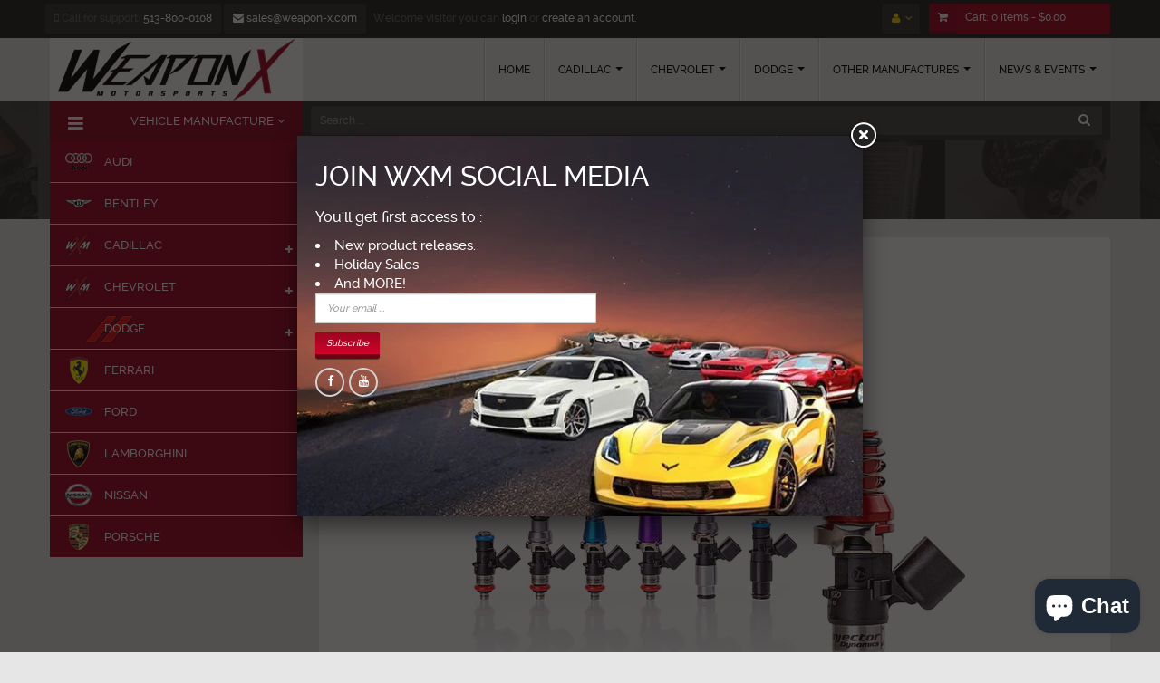

--- FILE ---
content_type: text/html; charset=utf-8
request_url: https://weaponxmotorsports.com/products/injector-dynamics-id1300-injectors-ls3-ls7-lsa-ls9-l76-l92-l99
body_size: 42167
content:
<!doctype html>
<!--[if lt IE 7]><html class="no-js lt-ie9 lt-ie8 lt-ie7" lang="en"> <![endif]-->
<!--[if IE 7]><html class="no-js lt-ie9 lt-ie8" lang="en"> <![endif]-->
<!--[if IE 8]><html class="no-js lt-ie9" lang="en"> <![endif]-->
<!--[if IE 9 ]><html class="ie9 no-js"> <![endif]-->
<!--[if (gt IE 9)|!(IE)]><!--> <html class="no-js"> <!--<![endif]-->
<head>
    <meta charset="utf-8">
<!--     <meta http-equiv="X-UA-Compatible" content="IE=edge,chrome=1"> -->
    
        <link rel="shortcut icon" href="//weaponxmotorsports.com/cdn/shop/t/4/assets/favicon.png?v=16379581538557864441525393040" type="image/png" />
    
    <title>
        Injector Dynamics: ID1300 Injectors [LS3 LS7 LSA LS9 L76 L92 L99] &ndash; WEAPON-X Motorsports
    </title>
    
        <meta name="description" content="Injector Dynamics ID1300 fuel 1300cc Bosch Camaro Corvette CTS V SS G8 Escalade Truck LSA LS3 LS7 LS9 L76 L99, best lowest sale price at WEAPON-X Motorsports">
    
    <!-- Product meta ============================================================= -->
    <!-- /snippets/open-graph-tags.liquid -->


    <meta property="og:type" content="product">
    <meta property="og:title" content="Injector Dynamics: ID1300 Injectors  [LS3 LS7 LSA LS9 L76 L92 L99]">
    
        <meta property="og:image" content="http://weaponxmotorsports.com/cdn/shop/products/ID1300x-Image-for-Website-950-Width_grande.png?v=1571441591">
        <meta property="og:image:secure_url" content="https://weaponxmotorsports.com/cdn/shop/products/ID1300x-Image-for-Website-950-Width_grande.png?v=1571441591">
    
    <meta property="og:price:amount" content="1,784.00">
    <meta property="og:price:currency" content="USD">


    <meta property="og:description" content="Injector Dynamics ID1300 fuel 1300cc Bosch Camaro Corvette CTS V SS G8 Escalade Truck LSA LS3 LS7 LS9 L76 L99, best lowest sale price at WEAPON-X Motorsports">

<meta property="og:url" content="https://weaponxmotorsports.com/products/injector-dynamics-id1300-injectors-ls3-ls7-lsa-ls9-l76-l92-l99">
<meta property="og:site_name" content="WEAPON-X Motorsports">
    <!-- /snippets/twitter-card.liquid -->



    <meta name="twitter:site" content="@">


    <meta name="twitter:card" content="product">
    <meta name="twitter:title" content="Injector Dynamics: ID1300 Injectors  [LS3 LS7 LSA LS9 L76 L92 L99]">
    <meta name="twitter:description" content="Upgrading injectors?  Any injector can &quot;flow&quot; at wide open throttle, the difference is in low end driveability; don&#39;t settle! The ID1300 is an all new injector, designed in partnership with Bosch Motorsport to fill that void.   This collaboration has given us the ability to design a high flow injector with characteristics specific to the needs of the high-performance tuner.  The ID1300 is not a modified production injector. It is a clean sheet design, built to our engineering specifications, exclusively for Injector Dynamics.The ID1300 was designed with alternative fuels in mind, and is the only high performance injector available with all stainless internals.  It is compatible with all known fuels, and will stand up to the corrosive nature of alcohol better than any injector on the market.While the ID1300 was designed with an eye towards ethanol fueled engines, we have accounted for the occasional">
    <meta name="twitter:image" content="https://weaponxmotorsports.com/cdn/shop/products/ID1300x-Image-for-Website-950-Width_medium.png?v=1571441591">
    <meta name="twitter:image:width" content="240">
    <meta name="twitter:image:height" content="240">
    <meta name="twitter:label1" content="Price">
    <meta name="twitter:data1" content="$1,784.00 USD">
    
        <meta name="twitter:label2" content="Brand">
        <meta name="twitter:data2" content="Injector Dynamics">
    


    <!-- Helpers ================================================================== -->
    <link rel="canonical" href="https://weaponxmotorsports.com/products/injector-dynamics-id1300-injectors-ls3-ls7-lsa-ls9-l76-l92-l99">
    <meta name="viewport" content="width=device-width,initial-scale=1">
    <meta name="theme-color" content="#747474">
    <!-- Theme js ================================================================= -->
    <!-- /snippets/oldIE-js.liquid -->


<!--[if lt IE 9]>
<script src="//html5shiv.googlecode.com/svn/trunk/html5.js" type="text/javascript"></script>
<script src="//weaponxmotorsports.com/cdn/shop/t/4/assets/respond.min.js?v=52248677837542619231525122588" type="text/javascript"></script>
<link href="//weaponxmotorsports.com/cdn/shop/t/4/assets/respond-proxy.html" id="respond-proxy" rel="respond-proxy" />
<link href="//weaponxmotorsports.com/search?q=0c72fbf890033be2243848ad88a32cee" id="respond-redirect" rel="respond-redirect" />
<script src="//weaponxmotorsports.com/search?q=0c72fbf890033be2243848ad88a32cee" type="text/javascript"></script>
<![endif]-->


<script src="//ajax.googleapis.com/ajax/libs/jquery/1.11.0/jquery.min.js" type="text/javascript"></script>
<script src="//weaponxmotorsports.com/cdn/shop/t/4/assets/modernizr.min.js?v=137617515274177302221525122582" type="text/javascript"></script>
<script src="//weaponxmotorsports.com/cdn/shopifycloud/storefront/assets/themes_support/option_selection-b017cd28.js" type="text/javascript"></script>
<script src="//weaponxmotorsports.com/cdn/shopifycloud/storefront/assets/themes_support/api.jquery-7ab1a3a4.js" type="text/javascript"></script>


	<script src="//weaponxmotorsports.com/cdn/shop/t/4/assets/retina.js?v=102288881752923952531525122589" type="text/javascript"></script>


	<script src="//weaponxmotorsports.com/cdn/shop/t/4/assets/countdown.js?v=150123060192443319411525122575" type="text/javascript"></script>
	


<script src="//weaponxmotorsports.com/cdn/shop/t/4/assets/jquery.fancybox.js?v=98388074616830255951525122580" type="text/javascript"></script>
<script src="//weaponxmotorsports.com/cdn/shop/t/4/assets/jquery.cookie.js?v=9607349207001725821525122580" type="text/javascript"></script>
<script src="//weaponxmotorsports.com/cdn/shop/t/4/assets/jquery.scrollTo-min.js?v=174562777924800177801525122581" type="text/javascript"></script>
<script src="//weaponxmotorsports.com/cdn/shop/t/4/assets/jquery.serialScroll.js?v=33242011165740809681525122581" type="text/javascript"></script>
<script src="//weaponxmotorsports.com/cdn/shop/t/4/assets/bootstrap.min.js?v=163009872855356781511525122571" type="text/javascript"></script>
<script src="//weaponxmotorsports.com/cdn/shop/t/4/assets/global.js?v=145639173763315404311525298570" type="text/javascript"></script>
<script src="//weaponxmotorsports.com/cdn/shop/t/4/assets/custom.js?v=31948405572746959631547595653" type="text/javascript"></script>
<script>
	window.money_format = "${{amount}} USD";
  	window.shop_currency = "USD";
	window.file_url = "//weaponxmotorsports.com/cdn/shop/files/?v=302";
  	window.asset_url = "";
</script>


    <!-- Theme css ================================================================ -->
    <link rel="stylesheet" href="//maxcdn.bootstrapcdn.com/font-awesome/4.3.0/css/font-awesome.min.css" />




<link href="//weaponxmotorsports.com/cdn/shop/t/4/assets/fonts.scss.css?v=42942653337130247691703111356" rel="stylesheet" type="text/css" media="all" />





    <link href="//weaponxmotorsports.com/cdn/shop/t/4/assets/ajaxify.scss.css?v=53686374061773340521525122612" rel="stylesheet" type="text/css" media="all" />


<link href="//weaponxmotorsports.com/cdn/shop/t/4/assets/animate.css?v=164631604579799611551525122568" rel="stylesheet" type="text/css" media="all" />
<link href="//weaponxmotorsports.com/cdn/shop/t/4/assets/jquery.fancybox.css?v=89610375720255671161525122580" rel="stylesheet" type="text/css" media="all" />
<link href="//weaponxmotorsports.com/cdn/shop/t/4/assets/owl.carousel.css?v=141784622952756659291525122584" rel="stylesheet" type="text/css" media="all" />
<link href="//weaponxmotorsports.com/cdn/shop/t/4/assets/block-theme.scss.css?v=11564960313375123691702428000" rel="stylesheet" type="text/css" media="all" />
<link href="//weaponxmotorsports.com/cdn/shop/t/4/assets/slideshow.scss.css?v=51136501437458955641525131054" rel="stylesheet" type="text/css" media="all" />
<link href="//weaponxmotorsports.com/cdn/shop/t/4/assets/menu.scss.css?v=47851536963982768581702428000" rel="stylesheet" type="text/css" media="all" />
<link href="//weaponxmotorsports.com/cdn/shop/t/4/assets/product.scss.css?v=161293186183716897211547064127" rel="stylesheet" type="text/css" media="all" />
<link href="//weaponxmotorsports.com/cdn/shop/t/4/assets/contact-form.scss.css?v=167263774711956871951525131055" rel="stylesheet" type="text/css" media="all" />
<link href="//weaponxmotorsports.com/cdn/shop/t/4/assets/blog.scss.css?v=104234392533857022941525131054" rel="stylesheet" type="text/css" media="all" />
<link href="//weaponxmotorsports.com/cdn/shop/t/4/assets/wishlist.scss.css?v=57299342157835406841525131054" rel="stylesheet" type="text/css" media="all" />
<link href="//weaponxmotorsports.com/cdn/shop/t/4/assets/collections.scss.css?v=164745891498738198271702428000" rel="stylesheet" type="text/css" media="all" />
<link href="//weaponxmotorsports.com/cdn/shop/t/4/assets/paneltool.scss.css?v=150071382872602667841525131054" rel="stylesheet" type="text/css" media="all" />
<link href="//weaponxmotorsports.com/cdn/shop/t/4/assets/global.scss.css?v=52333706950033546811702428000" rel="stylesheet" type="text/css" media="all" />
<link href="//weaponxmotorsports.com/cdn/shop/t/4/assets/site_temp.scss.css?v=147276409722476558221702428000" rel="stylesheet" type="text/css" media="all" />
<link href="//weaponxmotorsports.com/cdn/shop/t/4/assets/responsive.scss.css?v=92324618620004237031525373130" rel="stylesheet" type="text/css" media="all" />
<link href="//weaponxmotorsports.com/cdn/shop/t/4/assets/custom.css?v=48639177748007836221548773723" rel="stylesheet" type="text/css" media="all" />

	<link href="//weaponxmotorsports.com/cdn/shop/t/4/assets/retina-responsive.css?v=116718286613729519791525122589" rel="stylesheet" type="text/css" media="all" />

    <!-- Header hook for plugins ================================================== -->
    <script>window.performance && window.performance.mark && window.performance.mark('shopify.content_for_header.start');</script><meta name="facebook-domain-verification" content="09rxb67ysgrsv98tf0yrwtz9eh68lv">
<meta id="shopify-digital-wallet" name="shopify-digital-wallet" content="/1838297/digital_wallets/dialog">
<link rel="alternate" type="application/json+oembed" href="https://weaponxmotorsports.com/products/injector-dynamics-id1300-injectors-ls3-ls7-lsa-ls9-l76-l92-l99.oembed">
<script async="async" src="/checkouts/internal/preloads.js?locale=en-US"></script>
<script id="shopify-features" type="application/json">{"accessToken":"009ec50d9dd895daa4c7005350c3e276","betas":["rich-media-storefront-analytics"],"domain":"weaponxmotorsports.com","predictiveSearch":true,"shopId":1838297,"locale":"en"}</script>
<script>var Shopify = Shopify || {};
Shopify.shop = "weaponxmotorsports.myshopify.com";
Shopify.locale = "en";
Shopify.currency = {"active":"USD","rate":"1.0"};
Shopify.country = "US";
Shopify.theme = {"name":"ap-super-market-live","id":12300025947,"schema_name":null,"schema_version":null,"theme_store_id":null,"role":"main"};
Shopify.theme.handle = "null";
Shopify.theme.style = {"id":null,"handle":null};
Shopify.cdnHost = "weaponxmotorsports.com/cdn";
Shopify.routes = Shopify.routes || {};
Shopify.routes.root = "/";</script>
<script type="module">!function(o){(o.Shopify=o.Shopify||{}).modules=!0}(window);</script>
<script>!function(o){function n(){var o=[];function n(){o.push(Array.prototype.slice.apply(arguments))}return n.q=o,n}var t=o.Shopify=o.Shopify||{};t.loadFeatures=n(),t.autoloadFeatures=n()}(window);</script>
<script id="shop-js-analytics" type="application/json">{"pageType":"product"}</script>
<script defer="defer" async type="module" src="//weaponxmotorsports.com/cdn/shopifycloud/shop-js/modules/v2/client.init-shop-cart-sync_BT-GjEfc.en.esm.js"></script>
<script defer="defer" async type="module" src="//weaponxmotorsports.com/cdn/shopifycloud/shop-js/modules/v2/chunk.common_D58fp_Oc.esm.js"></script>
<script defer="defer" async type="module" src="//weaponxmotorsports.com/cdn/shopifycloud/shop-js/modules/v2/chunk.modal_xMitdFEc.esm.js"></script>
<script type="module">
  await import("//weaponxmotorsports.com/cdn/shopifycloud/shop-js/modules/v2/client.init-shop-cart-sync_BT-GjEfc.en.esm.js");
await import("//weaponxmotorsports.com/cdn/shopifycloud/shop-js/modules/v2/chunk.common_D58fp_Oc.esm.js");
await import("//weaponxmotorsports.com/cdn/shopifycloud/shop-js/modules/v2/chunk.modal_xMitdFEc.esm.js");

  window.Shopify.SignInWithShop?.initShopCartSync?.({"fedCMEnabled":true,"windoidEnabled":true});

</script>
<script id="__st">var __st={"a":1838297,"offset":-18000,"reqid":"ae89da81-aa2c-4ce8-a806-78ec15ac0f6e-1769312517","pageurl":"weaponxmotorsports.com\/products\/injector-dynamics-id1300-injectors-ls3-ls7-lsa-ls9-l76-l92-l99","u":"9c10c85b186a","p":"product","rtyp":"product","rid":317875027995};</script>
<script>window.ShopifyPaypalV4VisibilityTracking = true;</script>
<script id="captcha-bootstrap">!function(){'use strict';const t='contact',e='account',n='new_comment',o=[[t,t],['blogs',n],['comments',n],[t,'customer']],c=[[e,'customer_login'],[e,'guest_login'],[e,'recover_customer_password'],[e,'create_customer']],r=t=>t.map((([t,e])=>`form[action*='/${t}']:not([data-nocaptcha='true']) input[name='form_type'][value='${e}']`)).join(','),a=t=>()=>t?[...document.querySelectorAll(t)].map((t=>t.form)):[];function s(){const t=[...o],e=r(t);return a(e)}const i='password',u='form_key',d=['recaptcha-v3-token','g-recaptcha-response','h-captcha-response',i],f=()=>{try{return window.sessionStorage}catch{return}},m='__shopify_v',_=t=>t.elements[u];function p(t,e,n=!1){try{const o=window.sessionStorage,c=JSON.parse(o.getItem(e)),{data:r}=function(t){const{data:e,action:n}=t;return t[m]||n?{data:e,action:n}:{data:t,action:n}}(c);for(const[e,n]of Object.entries(r))t.elements[e]&&(t.elements[e].value=n);n&&o.removeItem(e)}catch(o){console.error('form repopulation failed',{error:o})}}const l='form_type',E='cptcha';function T(t){t.dataset[E]=!0}const w=window,h=w.document,L='Shopify',v='ce_forms',y='captcha';let A=!1;((t,e)=>{const n=(g='f06e6c50-85a8-45c8-87d0-21a2b65856fe',I='https://cdn.shopify.com/shopifycloud/storefront-forms-hcaptcha/ce_storefront_forms_captcha_hcaptcha.v1.5.2.iife.js',D={infoText:'Protected by hCaptcha',privacyText:'Privacy',termsText:'Terms'},(t,e,n)=>{const o=w[L][v],c=o.bindForm;if(c)return c(t,g,e,D).then(n);var r;o.q.push([[t,g,e,D],n]),r=I,A||(h.body.append(Object.assign(h.createElement('script'),{id:'captcha-provider',async:!0,src:r})),A=!0)});var g,I,D;w[L]=w[L]||{},w[L][v]=w[L][v]||{},w[L][v].q=[],w[L][y]=w[L][y]||{},w[L][y].protect=function(t,e){n(t,void 0,e),T(t)},Object.freeze(w[L][y]),function(t,e,n,w,h,L){const[v,y,A,g]=function(t,e,n){const i=e?o:[],u=t?c:[],d=[...i,...u],f=r(d),m=r(i),_=r(d.filter((([t,e])=>n.includes(e))));return[a(f),a(m),a(_),s()]}(w,h,L),I=t=>{const e=t.target;return e instanceof HTMLFormElement?e:e&&e.form},D=t=>v().includes(t);t.addEventListener('submit',(t=>{const e=I(t);if(!e)return;const n=D(e)&&!e.dataset.hcaptchaBound&&!e.dataset.recaptchaBound,o=_(e),c=g().includes(e)&&(!o||!o.value);(n||c)&&t.preventDefault(),c&&!n&&(function(t){try{if(!f())return;!function(t){const e=f();if(!e)return;const n=_(t);if(!n)return;const o=n.value;o&&e.removeItem(o)}(t);const e=Array.from(Array(32),(()=>Math.random().toString(36)[2])).join('');!function(t,e){_(t)||t.append(Object.assign(document.createElement('input'),{type:'hidden',name:u})),t.elements[u].value=e}(t,e),function(t,e){const n=f();if(!n)return;const o=[...t.querySelectorAll(`input[type='${i}']`)].map((({name:t})=>t)),c=[...d,...o],r={};for(const[a,s]of new FormData(t).entries())c.includes(a)||(r[a]=s);n.setItem(e,JSON.stringify({[m]:1,action:t.action,data:r}))}(t,e)}catch(e){console.error('failed to persist form',e)}}(e),e.submit())}));const S=(t,e)=>{t&&!t.dataset[E]&&(n(t,e.some((e=>e===t))),T(t))};for(const o of['focusin','change'])t.addEventListener(o,(t=>{const e=I(t);D(e)&&S(e,y())}));const B=e.get('form_key'),M=e.get(l),P=B&&M;t.addEventListener('DOMContentLoaded',(()=>{const t=y();if(P)for(const e of t)e.elements[l].value===M&&p(e,B);[...new Set([...A(),...v().filter((t=>'true'===t.dataset.shopifyCaptcha))])].forEach((e=>S(e,t)))}))}(h,new URLSearchParams(w.location.search),n,t,e,['guest_login'])})(!0,!0)}();</script>
<script integrity="sha256-4kQ18oKyAcykRKYeNunJcIwy7WH5gtpwJnB7kiuLZ1E=" data-source-attribution="shopify.loadfeatures" defer="defer" src="//weaponxmotorsports.com/cdn/shopifycloud/storefront/assets/storefront/load_feature-a0a9edcb.js" crossorigin="anonymous"></script>
<script data-source-attribution="shopify.dynamic_checkout.dynamic.init">var Shopify=Shopify||{};Shopify.PaymentButton=Shopify.PaymentButton||{isStorefrontPortableWallets:!0,init:function(){window.Shopify.PaymentButton.init=function(){};var t=document.createElement("script");t.src="https://weaponxmotorsports.com/cdn/shopifycloud/portable-wallets/latest/portable-wallets.en.js",t.type="module",document.head.appendChild(t)}};
</script>
<script data-source-attribution="shopify.dynamic_checkout.buyer_consent">
  function portableWalletsHideBuyerConsent(e){var t=document.getElementById("shopify-buyer-consent"),n=document.getElementById("shopify-subscription-policy-button");t&&n&&(t.classList.add("hidden"),t.setAttribute("aria-hidden","true"),n.removeEventListener("click",e))}function portableWalletsShowBuyerConsent(e){var t=document.getElementById("shopify-buyer-consent"),n=document.getElementById("shopify-subscription-policy-button");t&&n&&(t.classList.remove("hidden"),t.removeAttribute("aria-hidden"),n.addEventListener("click",e))}window.Shopify?.PaymentButton&&(window.Shopify.PaymentButton.hideBuyerConsent=portableWalletsHideBuyerConsent,window.Shopify.PaymentButton.showBuyerConsent=portableWalletsShowBuyerConsent);
</script>
<script data-source-attribution="shopify.dynamic_checkout.cart.bootstrap">document.addEventListener("DOMContentLoaded",(function(){function t(){return document.querySelector("shopify-accelerated-checkout-cart, shopify-accelerated-checkout")}if(t())Shopify.PaymentButton.init();else{new MutationObserver((function(e,n){t()&&(Shopify.PaymentButton.init(),n.disconnect())})).observe(document.body,{childList:!0,subtree:!0})}}));
</script>

<script>window.performance && window.performance.mark && window.performance.mark('shopify.content_for_header.end');</script>
<script src="https://cdn.shopify.com/extensions/e8878072-2f6b-4e89-8082-94b04320908d/inbox-1254/assets/inbox-chat-loader.js" type="text/javascript" defer="defer"></script>
<link href="https://monorail-edge.shopifysvc.com" rel="dns-prefetch">
<script>(function(){if ("sendBeacon" in navigator && "performance" in window) {try {var session_token_from_headers = performance.getEntriesByType('navigation')[0].serverTiming.find(x => x.name == '_s').description;} catch {var session_token_from_headers = undefined;}var session_cookie_matches = document.cookie.match(/_shopify_s=([^;]*)/);var session_token_from_cookie = session_cookie_matches && session_cookie_matches.length === 2 ? session_cookie_matches[1] : "";var session_token = session_token_from_headers || session_token_from_cookie || "";function handle_abandonment_event(e) {var entries = performance.getEntries().filter(function(entry) {return /monorail-edge.shopifysvc.com/.test(entry.name);});if (!window.abandonment_tracked && entries.length === 0) {window.abandonment_tracked = true;var currentMs = Date.now();var navigation_start = performance.timing.navigationStart;var payload = {shop_id: 1838297,url: window.location.href,navigation_start,duration: currentMs - navigation_start,session_token,page_type: "product"};window.navigator.sendBeacon("https://monorail-edge.shopifysvc.com/v1/produce", JSON.stringify({schema_id: "online_store_buyer_site_abandonment/1.1",payload: payload,metadata: {event_created_at_ms: currentMs,event_sent_at_ms: currentMs}}));}}window.addEventListener('pagehide', handle_abandonment_event);}}());</script>
<script id="web-pixels-manager-setup">(function e(e,d,r,n,o){if(void 0===o&&(o={}),!Boolean(null===(a=null===(i=window.Shopify)||void 0===i?void 0:i.analytics)||void 0===a?void 0:a.replayQueue)){var i,a;window.Shopify=window.Shopify||{};var t=window.Shopify;t.analytics=t.analytics||{};var s=t.analytics;s.replayQueue=[],s.publish=function(e,d,r){return s.replayQueue.push([e,d,r]),!0};try{self.performance.mark("wpm:start")}catch(e){}var l=function(){var e={modern:/Edge?\/(1{2}[4-9]|1[2-9]\d|[2-9]\d{2}|\d{4,})\.\d+(\.\d+|)|Firefox\/(1{2}[4-9]|1[2-9]\d|[2-9]\d{2}|\d{4,})\.\d+(\.\d+|)|Chrom(ium|e)\/(9{2}|\d{3,})\.\d+(\.\d+|)|(Maci|X1{2}).+ Version\/(15\.\d+|(1[6-9]|[2-9]\d|\d{3,})\.\d+)([,.]\d+|)( \(\w+\)|)( Mobile\/\w+|) Safari\/|Chrome.+OPR\/(9{2}|\d{3,})\.\d+\.\d+|(CPU[ +]OS|iPhone[ +]OS|CPU[ +]iPhone|CPU IPhone OS|CPU iPad OS)[ +]+(15[._]\d+|(1[6-9]|[2-9]\d|\d{3,})[._]\d+)([._]\d+|)|Android:?[ /-](13[3-9]|1[4-9]\d|[2-9]\d{2}|\d{4,})(\.\d+|)(\.\d+|)|Android.+Firefox\/(13[5-9]|1[4-9]\d|[2-9]\d{2}|\d{4,})\.\d+(\.\d+|)|Android.+Chrom(ium|e)\/(13[3-9]|1[4-9]\d|[2-9]\d{2}|\d{4,})\.\d+(\.\d+|)|SamsungBrowser\/([2-9]\d|\d{3,})\.\d+/,legacy:/Edge?\/(1[6-9]|[2-9]\d|\d{3,})\.\d+(\.\d+|)|Firefox\/(5[4-9]|[6-9]\d|\d{3,})\.\d+(\.\d+|)|Chrom(ium|e)\/(5[1-9]|[6-9]\d|\d{3,})\.\d+(\.\d+|)([\d.]+$|.*Safari\/(?![\d.]+ Edge\/[\d.]+$))|(Maci|X1{2}).+ Version\/(10\.\d+|(1[1-9]|[2-9]\d|\d{3,})\.\d+)([,.]\d+|)( \(\w+\)|)( Mobile\/\w+|) Safari\/|Chrome.+OPR\/(3[89]|[4-9]\d|\d{3,})\.\d+\.\d+|(CPU[ +]OS|iPhone[ +]OS|CPU[ +]iPhone|CPU IPhone OS|CPU iPad OS)[ +]+(10[._]\d+|(1[1-9]|[2-9]\d|\d{3,})[._]\d+)([._]\d+|)|Android:?[ /-](13[3-9]|1[4-9]\d|[2-9]\d{2}|\d{4,})(\.\d+|)(\.\d+|)|Mobile Safari.+OPR\/([89]\d|\d{3,})\.\d+\.\d+|Android.+Firefox\/(13[5-9]|1[4-9]\d|[2-9]\d{2}|\d{4,})\.\d+(\.\d+|)|Android.+Chrom(ium|e)\/(13[3-9]|1[4-9]\d|[2-9]\d{2}|\d{4,})\.\d+(\.\d+|)|Android.+(UC? ?Browser|UCWEB|U3)[ /]?(15\.([5-9]|\d{2,})|(1[6-9]|[2-9]\d|\d{3,})\.\d+)\.\d+|SamsungBrowser\/(5\.\d+|([6-9]|\d{2,})\.\d+)|Android.+MQ{2}Browser\/(14(\.(9|\d{2,})|)|(1[5-9]|[2-9]\d|\d{3,})(\.\d+|))(\.\d+|)|K[Aa][Ii]OS\/(3\.\d+|([4-9]|\d{2,})\.\d+)(\.\d+|)/},d=e.modern,r=e.legacy,n=navigator.userAgent;return n.match(d)?"modern":n.match(r)?"legacy":"unknown"}(),u="modern"===l?"modern":"legacy",c=(null!=n?n:{modern:"",legacy:""})[u],f=function(e){return[e.baseUrl,"/wpm","/b",e.hashVersion,"modern"===e.buildTarget?"m":"l",".js"].join("")}({baseUrl:d,hashVersion:r,buildTarget:u}),m=function(e){var d=e.version,r=e.bundleTarget,n=e.surface,o=e.pageUrl,i=e.monorailEndpoint;return{emit:function(e){var a=e.status,t=e.errorMsg,s=(new Date).getTime(),l=JSON.stringify({metadata:{event_sent_at_ms:s},events:[{schema_id:"web_pixels_manager_load/3.1",payload:{version:d,bundle_target:r,page_url:o,status:a,surface:n,error_msg:t},metadata:{event_created_at_ms:s}}]});if(!i)return console&&console.warn&&console.warn("[Web Pixels Manager] No Monorail endpoint provided, skipping logging."),!1;try{return self.navigator.sendBeacon.bind(self.navigator)(i,l)}catch(e){}var u=new XMLHttpRequest;try{return u.open("POST",i,!0),u.setRequestHeader("Content-Type","text/plain"),u.send(l),!0}catch(e){return console&&console.warn&&console.warn("[Web Pixels Manager] Got an unhandled error while logging to Monorail."),!1}}}}({version:r,bundleTarget:l,surface:e.surface,pageUrl:self.location.href,monorailEndpoint:e.monorailEndpoint});try{o.browserTarget=l,function(e){var d=e.src,r=e.async,n=void 0===r||r,o=e.onload,i=e.onerror,a=e.sri,t=e.scriptDataAttributes,s=void 0===t?{}:t,l=document.createElement("script"),u=document.querySelector("head"),c=document.querySelector("body");if(l.async=n,l.src=d,a&&(l.integrity=a,l.crossOrigin="anonymous"),s)for(var f in s)if(Object.prototype.hasOwnProperty.call(s,f))try{l.dataset[f]=s[f]}catch(e){}if(o&&l.addEventListener("load",o),i&&l.addEventListener("error",i),u)u.appendChild(l);else{if(!c)throw new Error("Did not find a head or body element to append the script");c.appendChild(l)}}({src:f,async:!0,onload:function(){if(!function(){var e,d;return Boolean(null===(d=null===(e=window.Shopify)||void 0===e?void 0:e.analytics)||void 0===d?void 0:d.initialized)}()){var d=window.webPixelsManager.init(e)||void 0;if(d){var r=window.Shopify.analytics;r.replayQueue.forEach((function(e){var r=e[0],n=e[1],o=e[2];d.publishCustomEvent(r,n,o)})),r.replayQueue=[],r.publish=d.publishCustomEvent,r.visitor=d.visitor,r.initialized=!0}}},onerror:function(){return m.emit({status:"failed",errorMsg:"".concat(f," has failed to load")})},sri:function(e){var d=/^sha384-[A-Za-z0-9+/=]+$/;return"string"==typeof e&&d.test(e)}(c)?c:"",scriptDataAttributes:o}),m.emit({status:"loading"})}catch(e){m.emit({status:"failed",errorMsg:(null==e?void 0:e.message)||"Unknown error"})}}})({shopId: 1838297,storefrontBaseUrl: "https://weaponxmotorsports.com",extensionsBaseUrl: "https://extensions.shopifycdn.com/cdn/shopifycloud/web-pixels-manager",monorailEndpoint: "https://monorail-edge.shopifysvc.com/unstable/produce_batch",surface: "storefront-renderer",enabledBetaFlags: ["2dca8a86"],webPixelsConfigList: [{"id":"210862326","configuration":"{\"pixel_id\":\"669246527847757\",\"pixel_type\":\"facebook_pixel\",\"metaapp_system_user_token\":\"-\"}","eventPayloadVersion":"v1","runtimeContext":"OPEN","scriptVersion":"ca16bc87fe92b6042fbaa3acc2fbdaa6","type":"APP","apiClientId":2329312,"privacyPurposes":["ANALYTICS","MARKETING","SALE_OF_DATA"],"dataSharingAdjustments":{"protectedCustomerApprovalScopes":["read_customer_address","read_customer_email","read_customer_name","read_customer_personal_data","read_customer_phone"]}},{"id":"64815350","eventPayloadVersion":"v1","runtimeContext":"LAX","scriptVersion":"1","type":"CUSTOM","privacyPurposes":["MARKETING"],"name":"Meta pixel (migrated)"},{"id":"shopify-app-pixel","configuration":"{}","eventPayloadVersion":"v1","runtimeContext":"STRICT","scriptVersion":"0450","apiClientId":"shopify-pixel","type":"APP","privacyPurposes":["ANALYTICS","MARKETING"]},{"id":"shopify-custom-pixel","eventPayloadVersion":"v1","runtimeContext":"LAX","scriptVersion":"0450","apiClientId":"shopify-pixel","type":"CUSTOM","privacyPurposes":["ANALYTICS","MARKETING"]}],isMerchantRequest: false,initData: {"shop":{"name":"WEAPON-X Motorsports","paymentSettings":{"currencyCode":"USD"},"myshopifyDomain":"weaponxmotorsports.myshopify.com","countryCode":"US","storefrontUrl":"https:\/\/weaponxmotorsports.com"},"customer":null,"cart":null,"checkout":null,"productVariants":[{"price":{"amount":1784.0,"currencyCode":"USD"},"product":{"title":"Injector Dynamics: ID1300 Injectors  [LS3 LS7 LSA LS9 L76 L92 L99]","vendor":"Injector Dynamics","id":"317875027995","untranslatedTitle":"Injector Dynamics: ID1300 Injectors  [LS3 LS7 LSA LS9 L76 L92 L99]","url":"\/products\/injector-dynamics-id1300-injectors-ls3-ls7-lsa-ls9-l76-l92-l99","type":"Fuel System"},"id":"4244142030875","image":{"src":"\/\/weaponxmotorsports.com\/cdn\/shop\/products\/ID1300x-Image-for-Website-950-Width.png?v=1571441591"},"sku":"1300.34.14.15.8","title":"Default Title","untranslatedTitle":"Default Title"}],"purchasingCompany":null},},"https://weaponxmotorsports.com/cdn","fcfee988w5aeb613cpc8e4bc33m6693e112",{"modern":"","legacy":""},{"shopId":"1838297","storefrontBaseUrl":"https:\/\/weaponxmotorsports.com","extensionBaseUrl":"https:\/\/extensions.shopifycdn.com\/cdn\/shopifycloud\/web-pixels-manager","surface":"storefront-renderer","enabledBetaFlags":"[\"2dca8a86\"]","isMerchantRequest":"false","hashVersion":"fcfee988w5aeb613cpc8e4bc33m6693e112","publish":"custom","events":"[[\"page_viewed\",{}],[\"product_viewed\",{\"productVariant\":{\"price\":{\"amount\":1784.0,\"currencyCode\":\"USD\"},\"product\":{\"title\":\"Injector Dynamics: ID1300 Injectors  [LS3 LS7 LSA LS9 L76 L92 L99]\",\"vendor\":\"Injector Dynamics\",\"id\":\"317875027995\",\"untranslatedTitle\":\"Injector Dynamics: ID1300 Injectors  [LS3 LS7 LSA LS9 L76 L92 L99]\",\"url\":\"\/products\/injector-dynamics-id1300-injectors-ls3-ls7-lsa-ls9-l76-l92-l99\",\"type\":\"Fuel System\"},\"id\":\"4244142030875\",\"image\":{\"src\":\"\/\/weaponxmotorsports.com\/cdn\/shop\/products\/ID1300x-Image-for-Website-950-Width.png?v=1571441591\"},\"sku\":\"1300.34.14.15.8\",\"title\":\"Default Title\",\"untranslatedTitle\":\"Default Title\"}}]]"});</script><script>
  window.ShopifyAnalytics = window.ShopifyAnalytics || {};
  window.ShopifyAnalytics.meta = window.ShopifyAnalytics.meta || {};
  window.ShopifyAnalytics.meta.currency = 'USD';
  var meta = {"product":{"id":317875027995,"gid":"gid:\/\/shopify\/Product\/317875027995","vendor":"Injector Dynamics","type":"Fuel System","handle":"injector-dynamics-id1300-injectors-ls3-ls7-lsa-ls9-l76-l92-l99","variants":[{"id":4244142030875,"price":178400,"name":"Injector Dynamics: ID1300 Injectors  [LS3 LS7 LSA LS9 L76 L92 L99]","public_title":null,"sku":"1300.34.14.15.8"}],"remote":false},"page":{"pageType":"product","resourceType":"product","resourceId":317875027995,"requestId":"ae89da81-aa2c-4ce8-a806-78ec15ac0f6e-1769312517"}};
  for (var attr in meta) {
    window.ShopifyAnalytics.meta[attr] = meta[attr];
  }
</script>
<script class="analytics">
  (function () {
    var customDocumentWrite = function(content) {
      var jquery = null;

      if (window.jQuery) {
        jquery = window.jQuery;
      } else if (window.Checkout && window.Checkout.$) {
        jquery = window.Checkout.$;
      }

      if (jquery) {
        jquery('body').append(content);
      }
    };

    var hasLoggedConversion = function(token) {
      if (token) {
        return document.cookie.indexOf('loggedConversion=' + token) !== -1;
      }
      return false;
    }

    var setCookieIfConversion = function(token) {
      if (token) {
        var twoMonthsFromNow = new Date(Date.now());
        twoMonthsFromNow.setMonth(twoMonthsFromNow.getMonth() + 2);

        document.cookie = 'loggedConversion=' + token + '; expires=' + twoMonthsFromNow;
      }
    }

    var trekkie = window.ShopifyAnalytics.lib = window.trekkie = window.trekkie || [];
    if (trekkie.integrations) {
      return;
    }
    trekkie.methods = [
      'identify',
      'page',
      'ready',
      'track',
      'trackForm',
      'trackLink'
    ];
    trekkie.factory = function(method) {
      return function() {
        var args = Array.prototype.slice.call(arguments);
        args.unshift(method);
        trekkie.push(args);
        return trekkie;
      };
    };
    for (var i = 0; i < trekkie.methods.length; i++) {
      var key = trekkie.methods[i];
      trekkie[key] = trekkie.factory(key);
    }
    trekkie.load = function(config) {
      trekkie.config = config || {};
      trekkie.config.initialDocumentCookie = document.cookie;
      var first = document.getElementsByTagName('script')[0];
      var script = document.createElement('script');
      script.type = 'text/javascript';
      script.onerror = function(e) {
        var scriptFallback = document.createElement('script');
        scriptFallback.type = 'text/javascript';
        scriptFallback.onerror = function(error) {
                var Monorail = {
      produce: function produce(monorailDomain, schemaId, payload) {
        var currentMs = new Date().getTime();
        var event = {
          schema_id: schemaId,
          payload: payload,
          metadata: {
            event_created_at_ms: currentMs,
            event_sent_at_ms: currentMs
          }
        };
        return Monorail.sendRequest("https://" + monorailDomain + "/v1/produce", JSON.stringify(event));
      },
      sendRequest: function sendRequest(endpointUrl, payload) {
        // Try the sendBeacon API
        if (window && window.navigator && typeof window.navigator.sendBeacon === 'function' && typeof window.Blob === 'function' && !Monorail.isIos12()) {
          var blobData = new window.Blob([payload], {
            type: 'text/plain'
          });

          if (window.navigator.sendBeacon(endpointUrl, blobData)) {
            return true;
          } // sendBeacon was not successful

        } // XHR beacon

        var xhr = new XMLHttpRequest();

        try {
          xhr.open('POST', endpointUrl);
          xhr.setRequestHeader('Content-Type', 'text/plain');
          xhr.send(payload);
        } catch (e) {
          console.log(e);
        }

        return false;
      },
      isIos12: function isIos12() {
        return window.navigator.userAgent.lastIndexOf('iPhone; CPU iPhone OS 12_') !== -1 || window.navigator.userAgent.lastIndexOf('iPad; CPU OS 12_') !== -1;
      }
    };
    Monorail.produce('monorail-edge.shopifysvc.com',
      'trekkie_storefront_load_errors/1.1',
      {shop_id: 1838297,
      theme_id: 12300025947,
      app_name: "storefront",
      context_url: window.location.href,
      source_url: "//weaponxmotorsports.com/cdn/s/trekkie.storefront.8d95595f799fbf7e1d32231b9a28fd43b70c67d3.min.js"});

        };
        scriptFallback.async = true;
        scriptFallback.src = '//weaponxmotorsports.com/cdn/s/trekkie.storefront.8d95595f799fbf7e1d32231b9a28fd43b70c67d3.min.js';
        first.parentNode.insertBefore(scriptFallback, first);
      };
      script.async = true;
      script.src = '//weaponxmotorsports.com/cdn/s/trekkie.storefront.8d95595f799fbf7e1d32231b9a28fd43b70c67d3.min.js';
      first.parentNode.insertBefore(script, first);
    };
    trekkie.load(
      {"Trekkie":{"appName":"storefront","development":false,"defaultAttributes":{"shopId":1838297,"isMerchantRequest":null,"themeId":12300025947,"themeCityHash":"9393053781854230208","contentLanguage":"en","currency":"USD","eventMetadataId":"af3e2243-f6fc-49d5-a791-6a314e4b6cd0"},"isServerSideCookieWritingEnabled":true,"monorailRegion":"shop_domain","enabledBetaFlags":["65f19447"]},"Session Attribution":{},"S2S":{"facebookCapiEnabled":true,"source":"trekkie-storefront-renderer","apiClientId":580111}}
    );

    var loaded = false;
    trekkie.ready(function() {
      if (loaded) return;
      loaded = true;

      window.ShopifyAnalytics.lib = window.trekkie;

      var originalDocumentWrite = document.write;
      document.write = customDocumentWrite;
      try { window.ShopifyAnalytics.merchantGoogleAnalytics.call(this); } catch(error) {};
      document.write = originalDocumentWrite;

      window.ShopifyAnalytics.lib.page(null,{"pageType":"product","resourceType":"product","resourceId":317875027995,"requestId":"ae89da81-aa2c-4ce8-a806-78ec15ac0f6e-1769312517","shopifyEmitted":true});

      var match = window.location.pathname.match(/checkouts\/(.+)\/(thank_you|post_purchase)/)
      var token = match? match[1]: undefined;
      if (!hasLoggedConversion(token)) {
        setCookieIfConversion(token);
        window.ShopifyAnalytics.lib.track("Viewed Product",{"currency":"USD","variantId":4244142030875,"productId":317875027995,"productGid":"gid:\/\/shopify\/Product\/317875027995","name":"Injector Dynamics: ID1300 Injectors  [LS3 LS7 LSA LS9 L76 L92 L99]","price":"1784.00","sku":"1300.34.14.15.8","brand":"Injector Dynamics","variant":null,"category":"Fuel System","nonInteraction":true,"remote":false},undefined,undefined,{"shopifyEmitted":true});
      window.ShopifyAnalytics.lib.track("monorail:\/\/trekkie_storefront_viewed_product\/1.1",{"currency":"USD","variantId":4244142030875,"productId":317875027995,"productGid":"gid:\/\/shopify\/Product\/317875027995","name":"Injector Dynamics: ID1300 Injectors  [LS3 LS7 LSA LS9 L76 L92 L99]","price":"1784.00","sku":"1300.34.14.15.8","brand":"Injector Dynamics","variant":null,"category":"Fuel System","nonInteraction":true,"remote":false,"referer":"https:\/\/weaponxmotorsports.com\/products\/injector-dynamics-id1300-injectors-ls3-ls7-lsa-ls9-l76-l92-l99"});
      }
    });


        var eventsListenerScript = document.createElement('script');
        eventsListenerScript.async = true;
        eventsListenerScript.src = "//weaponxmotorsports.com/cdn/shopifycloud/storefront/assets/shop_events_listener-3da45d37.js";
        document.getElementsByTagName('head')[0].appendChild(eventsListenerScript);

})();</script>
<script
  defer
  src="https://weaponxmotorsports.com/cdn/shopifycloud/perf-kit/shopify-perf-kit-3.0.4.min.js"
  data-application="storefront-renderer"
  data-shop-id="1838297"
  data-render-region="gcp-us-east1"
  data-page-type="product"
  data-theme-instance-id="12300025947"
  data-theme-name=""
  data-theme-version=""
  data-monorail-region="shop_domain"
  data-resource-timing-sampling-rate="10"
  data-shs="true"
  data-shs-beacon="true"
  data-shs-export-with-fetch="true"
  data-shs-logs-sample-rate="1"
  data-shs-beacon-endpoint="https://weaponxmotorsports.com/api/collect"
></script>
</head>
<body id="injector-dynamics-id1300-injectors-ls3-ls7-lsa-ls9-l76-l92-l99" class="template-product  layout-default" >
    <div id="page">
        <header id="header" role="banner">
            <div class="header-container">
    <div id="topbar">
        <div class="banner">
            <div class="container">
                
            </div>
        </div>
        <div class="nav">
            <div class="container">
                <nav>
	
<div id="cart" class="blockcart_top clearfix">
    <div class="media heading">
        <a href="/cart" id="CartToggle">
            <div class="title-cart pull-left">
                <span class="fa fa-shopping-cart "></span>
            </div>
            <div class="cart-inner media-body">
                <span class="cart-title">Cart: </span>
                <span id="CartCount">0</span>
                <span>items - </span>
                <span id="CartCost">$0.00</span>
            </div>
        </a>
    </div>
</div>
	
	
	<div class="contact-link pull-left hidden-xs">
		<ul class="list-inline">
			<li class="btn-group">
				<p class="shop-phone">
					<i class="fa fa-mobile"></i> Call for support: <span>513-800-0108</span>
				</p>
			</li>
			<li class="btn-group">
				<a class="email" href="mailto:sales@weapon-x.com" title="Contact Us"><i class="fa fa-envelope"></i> sales@weapon-x.com</a>
			</li>
          	
			<li class="login">Welcome visitor you can<a href="/account/login" rel="nofollow" title="Login to your customer account"> login</a> or <a href="/account/register" rel="nofollow" title="Create an account">create an account.</a>
			</li>
          	
		</ul>
	</div>
	<div class="header_user_info popup-over pull-right e-scale">
		<div data-toggle="dropdown" class="popup-title dropdown-toggle">
			<i class="fa fa-user"></i>
			<span>Top links</span>
		</div>
		<div class="links dropdown-menu">
			<ul class="toogle_content list-unstyle">
				
				<li>
					<a href="/cart" title="Shopping Cart">Check Out</a>
				</li>
				<li>
					<a class="account" rel="nofollow" href="/account" title="My Account">My Account</a>
				</li>
				
					<li>
						<a id="customer_login_link" href="/account/login" title="Log in">Log in</a>
					</li>
					<li>
						<a id="customer_register_link" href="/account/register" title="Register">Register</a>
					</li>
				
			</ul>
			<div class="register-box hidden">
    <h2>Create Account</h2>
    <form method="post" action="/account" id="create_customer" accept-charset="UTF-8" data-login-with-shop-sign-up="true"><input type="hidden" name="form_type" value="create_customer" /><input type="hidden" name="utf8" value="✓" />
        <h3 class="page-subheading">Your personal information</h3>
        
        <label for="FirstName" class="label-register">First Name</label>
        <input type="text" name="customer[first_name]" id="FirstName" class="form-control" placeholder="First Name"  autofocus>
        <label for="LastName" class="label-register">Last Name</label>
        <input type="text" name="customer[last_name]" id="LastName" class="form-control" placeholder="Last Name" >
        <label for="Email" class="label-register">Email</label>
        <input type="email" name="customer[email]" id="Email" placeholder="Email" class="form-control " >
        <label for="CreatePassword" class="label-register">Password</label>
        <input type="password" name="customer[password]" id="CreatePassword" placeholder="Password" class="form-control ">
        <p>
            <input type="submit" value="Create an account" class="btn btn-outline">
        </p>
        <a class="link-back" href="https://weaponxmotorsports.com">
            <span>
                <i class="fa fa-long-arrow-left"></i>&nbsp;
                Return to Store
            </span>
        </a>
    </form>
</div>
		</div>
	</div>

	
</nav>
            </div>
        </div>
    </div>
    <div id="header-main">
        <div class="container">
            <div class="header-wrap">
                <div class="header-content">
                    <div class="header-left">
                        <div id="header_logo">
                            
                                <div class="" itemscope itemtype="http://schema.org/Organization">
                            
                                                                                                                        
                                    <a href="/" itemprop="url">
                                        <img src="//weaponxmotorsports.com/cdn/shop/t/4/assets/logo.png?v=170186967261254104891525125639" alt="WEAPON-X Motorsports" itemprop="logo">
                                    </a>
                                
                            
                                </div>
                            
                        </div>
                    </div>
                    <div class="header-right">
                        
	<!--Top Menu -->
<div id="apollo-menu">
        <nav id="cavas_menu" class="apollo-megamenu">
            <div class="" role="navigation">
                <div class="navbar-header">
                  	
                        <a class="navbar-toggle btn-menu-canvas" href="#apollo-menucanvas" title="Toggle navigation">
                            <span class="sr-only">Toggle navigation</span>
                            <span class="fa fa-bars"></span>
                        </a>
                  	
                </div>
                <div id="apollo-top-menu" class="collapse navbar-collapse">
                    <ul class="nav navbar-nav megamenu">
                        
                            
                            
                            
                            
                            
                            
                                
                                    <li class="">
                                        <a class="" href="/" title="Home" target="_self">
                                            <span class="">Home</span>
                                        </a>
                                    </li>
                                
                            
                        
                            
                            
                            
                            
                            
                            
                                
                                    <li class="parent dropdown ">
                                        <a class="dropdown-toggle has-category" data-toggle="dropdown" href="/pages/cadillac" title="Cadillac" target="_self">
                                            <span class="">Cadillac</span><b class="caret"></b>
                                        </a>
                                        <div class="dropdown-menu level1">
                                            <div class="dropdown-menu-inner">
                                                <div class="mega-col-inner">
                                                    <ul>
                                                        
                                                            
                                                                <li class="parent dropdown-submenu ">
                                                                    <a class="dropdown-toggle" data-toggle="dropdown" href="/pages/cadillac-cts-v" title="CTS-V">
                                                                        <span class="">CTS-V</span><b class="caret"></b>
                                                                    </a>
                                                                    <div class="dropdown-menu level2">
                                                                        <div class="dropdown-menu-inner">
                                                                            <div class="mega-col-inner">
                                                                                <ul>
                                                                                    
                                                                                        
                                                                                            <li class="">
                                                                                                <a class="" href="/pages/2016-v3-cts-v" title="2016+ CTS V, gen 3 (LT4)">
                                                                                                    <span class="">2016+ CTS V, gen 3 (LT4)</span>
                                                                                                </a>
                                                                                            </li>
                                                                                        
                                                                                    
                                                                                        
                                                                                            <li class="">
                                                                                                <a class="" href="/pages/2009-2015-v2-cts-v" title="2009-2015 CTS V, gen 2 (LSA)">
                                                                                                    <span class="">2009-2015 CTS V, gen 2 (LSA)</span>
                                                                                                </a>
                                                                                            </li>
                                                                                        
                                                                                    
                                                                                        
                                                                                            <li class="">
                                                                                                <a class="" href="/pages/2004-2007-v1-cts-v" title="2004-2007 CTS V, gen 1 (LS2/LS6)">
                                                                                                    <span class="">2004-2007 CTS V, gen 1 (LS2/LS6)</span>
                                                                                                </a>
                                                                                            </li>
                                                                                        
                                                                                    
                                                                                </ul>
                                                                            </div>
                                                                        </div>
                                                                    </div>
                                                                </li>
                                                            
                                                        
                                                            
                                                                <li class="parent dropdown-submenu ">
                                                                    <a class="dropdown-toggle" data-toggle="dropdown" href="/pages/2016-ats-v" title="ATS-V">
                                                                        <span class="">ATS-V</span><b class="caret"></b>
                                                                    </a>
                                                                    <div class="dropdown-menu level2">
                                                                        <div class="dropdown-menu-inner">
                                                                            <div class="mega-col-inner">
                                                                                <ul>
                                                                                    
                                                                                        
                                                                                            <li class="">
                                                                                                <a class="" href="/pages/2016-ats-v" title="2016+ ATS V (LF4)">
                                                                                                    <span class="">2016+ ATS V (LF4)</span>
                                                                                                </a>
                                                                                            </li>
                                                                                        
                                                                                    
                                                                                </ul>
                                                                            </div>
                                                                        </div>
                                                                    </div>
                                                                </li>
                                                            
                                                        
                                                    </ul>
                                                </div>
                                            </div>
                                        </div>
                                    </li>
                                
                            
                        
                            
                            
                            
                            
                            
                            
                                
                                    <li class="parent dropdown ">
                                        <a class="dropdown-toggle has-category" data-toggle="dropdown" href="/pages/chevrolet" title="Chevrolet" target="_self">
                                            <span class="">Chevrolet</span><b class="caret"></b>
                                        </a>
                                        <div class="dropdown-menu level1">
                                            <div class="dropdown-menu-inner">
                                                <div class="mega-col-inner">
                                                    <ul>
                                                        
                                                            
                                                                <li class="parent dropdown-submenu ">
                                                                    <a class="dropdown-toggle" data-toggle="dropdown" href="/pages/chevrolet-corvette" title="Corvette">
                                                                        <span class="">Corvette</span><b class="caret"></b>
                                                                    </a>
                                                                    <div class="dropdown-menu level2">
                                                                        <div class="dropdown-menu-inner">
                                                                            <div class="mega-col-inner">
                                                                                <ul>
                                                                                    
                                                                                        
                                                                                            <li class="">
                                                                                                <a class="" href="/pages/2020-c8-corvette" title="2020 C8 Corvette (LT2)">
                                                                                                    <span class="">2020 C8 Corvette (LT2)</span>
                                                                                                </a>
                                                                                            </li>
                                                                                        
                                                                                    
                                                                                        
                                                                                            <li class="">
                                                                                                <a class="" href="/pages/2019-c7-corvette-zr1" title="2019 C7 Corvette ZR1 (LT5)">
                                                                                                    <span class="">2019 C7 Corvette ZR1 (LT5)</span>
                                                                                                </a>
                                                                                            </li>
                                                                                        
                                                                                    
                                                                                        
                                                                                            <li class="">
                                                                                                <a class="" href="/pages/2015-c7-z06-corvette" title="2015+ C7 Corvette Z06 (LT4)">
                                                                                                    <span class="">2015+ C7 Corvette Z06 (LT4)</span>
                                                                                                </a>
                                                                                            </li>
                                                                                        
                                                                                    
                                                                                        
                                                                                            <li class="">
                                                                                                <a class="" href="/pages/2016-c7-grand-sport-corvette" title="2016+ C7 Grand Sport Corvette (LT1)">
                                                                                                    <span class="">2016+ C7 Grand Sport Corvette (LT1)</span>
                                                                                                </a>
                                                                                            </li>
                                                                                        
                                                                                    
                                                                                        
                                                                                            <li class="">
                                                                                                <a class="" href="/pages/2014-c7-corvette" title="2014+ C7 Corvette (LT1)">
                                                                                                    <span class="">2014+ C7 Corvette (LT1)</span>
                                                                                                </a>
                                                                                            </li>
                                                                                        
                                                                                    
                                                                                        
                                                                                            <li class="">
                                                                                                <a class="" href="/pages/2009-2013-c6-zr1-corvette" title="2009-2013 C6 ZR1 Corvette (LS9)">
                                                                                                    <span class="">2009-2013 C6 ZR1 Corvette (LS9)</span>
                                                                                                </a>
                                                                                            </li>
                                                                                        
                                                                                    
                                                                                        
                                                                                            <li class="">
                                                                                                <a class="" href="/pages/2006-2013-c6-z06-corvette" title="2006-2013 C6 Z06 Corvette (LS7)">
                                                                                                    <span class="">2006-2013 C6 Z06 Corvette (LS7)</span>
                                                                                                </a>
                                                                                            </li>
                                                                                        
                                                                                    
                                                                                        
                                                                                            <li class="">
                                                                                                <a class="" href="/pages/2008-2013-c6-corvette" title="2008-2013 C6 Corvette (LS3)">
                                                                                                    <span class="">2008-2013 C6 Corvette (LS3)</span>
                                                                                                </a>
                                                                                            </li>
                                                                                        
                                                                                    
                                                                                        
                                                                                            <li class="">
                                                                                                <a class="" href="/pages/2005-2007-c6-corvette" title="2005-2007 C6 Corvette (LS2)">
                                                                                                    <span class="">2005-2007 C6 Corvette (LS2)</span>
                                                                                                </a>
                                                                                            </li>
                                                                                        
                                                                                    
                                                                                        
                                                                                            <li class="">
                                                                                                <a class="" href="/pages/2001-2004-c5-z06-corvette" title="2001-2004 C5 Z06 Corvette (LS6)">
                                                                                                    <span class="">2001-2004 C5 Z06 Corvette (LS6)</span>
                                                                                                </a>
                                                                                            </li>
                                                                                        
                                                                                    
                                                                                        
                                                                                            <li class="">
                                                                                                <a class="" href="/pages/1997-2004-c5-corvette" title="1997-2004 C5 Corvette (LS1)">
                                                                                                    <span class="">1997-2004 C5 Corvette (LS1)</span>
                                                                                                </a>
                                                                                            </li>
                                                                                        
                                                                                    
                                                                                </ul>
                                                                            </div>
                                                                        </div>
                                                                    </div>
                                                                </li>
                                                            
                                                        
                                                            
                                                                <li class="parent dropdown-submenu ">
                                                                    <a class="dropdown-toggle" data-toggle="dropdown" href="/pages/chevrolet-camaro" title="Camaro">
                                                                        <span class="">Camaro</span><b class="caret"></b>
                                                                    </a>
                                                                    <div class="dropdown-menu level2">
                                                                        <div class="dropdown-menu-inner">
                                                                            <div class="mega-col-inner">
                                                                                <ul>
                                                                                    
                                                                                        
                                                                                            <li class="">
                                                                                                <a class="" href="/pages/2016-6th-gen-zl1-camaro-lt4" title="2016+ 6th Gen ZL1 Camaro (LT4)">
                                                                                                    <span class="">2016+ 6th Gen ZL1 Camaro (LT4)</span>
                                                                                                </a>
                                                                                            </li>
                                                                                        
                                                                                    
                                                                                        
                                                                                            <li class="">
                                                                                                <a class="" href="/pages/2016-6th-gen-camaro-lt1" title="2016+ 6th Gen Camaro SS (LT1)">
                                                                                                    <span class="">2016+ 6th Gen Camaro SS (LT1)</span>
                                                                                                </a>
                                                                                            </li>
                                                                                        
                                                                                    
                                                                                        
                                                                                            <li class="">
                                                                                                <a class="" href="/pages/2012-2015-5th-gen-zl1-camaro-lsa" title="2012-2015 5th Gen ZL1 Camaro (LSA)">
                                                                                                    <span class="">2012-2015 5th Gen ZL1 Camaro (LSA)</span>
                                                                                                </a>
                                                                                            </li>
                                                                                        
                                                                                    
                                                                                        
                                                                                            <li class="">
                                                                                                <a class="" href="/pages/2010-2015-5th-gen-z28-camaro" title="2010-2015 5th Gen Z/28 Camaro (LS7)">
                                                                                                    <span class="">2010-2015 5th Gen Z/28 Camaro (LS7)</span>
                                                                                                </a>
                                                                                            </li>
                                                                                        
                                                                                    
                                                                                        
                                                                                            <li class="">
                                                                                                <a class="" href="/pages/2010-2015-5th-gen-camaro" title="2010-2015 5th Gen Camaro SS (LS3 L99)">
                                                                                                    <span class="">2010-2015 5th Gen Camaro SS (LS3 L99)</span>
                                                                                                </a>
                                                                                            </li>
                                                                                        
                                                                                    
                                                                                </ul>
                                                                            </div>
                                                                        </div>
                                                                    </div>
                                                                </li>
                                                            
                                                        
                                                            
                                                                <li class="parent dropdown-submenu ">
                                                                    <a class="dropdown-toggle" data-toggle="dropdown" href="/pages/2014-2017-chevy-ss" title="Chevy SS">
                                                                        <span class="">Chevy SS</span><b class="caret"></b>
                                                                    </a>
                                                                    <div class="dropdown-menu level2">
                                                                        <div class="dropdown-menu-inner">
                                                                            <div class="mega-col-inner">
                                                                                <ul>
                                                                                    
                                                                                        
                                                                                            <li class="">
                                                                                                <a class="" href="/pages/2014-2017-chevy-ss" title="2014-2017 Chevy SS (LS3)">
                                                                                                    <span class="">2014-2017 Chevy SS (LS3)</span>
                                                                                                </a>
                                                                                            </li>
                                                                                        
                                                                                    
                                                                                </ul>
                                                                            </div>
                                                                        </div>
                                                                    </div>
                                                                </li>
                                                            
                                                        
                                                    </ul>
                                                </div>
                                            </div>
                                        </div>
                                    </li>
                                
                            
                        
                            
                            
                            
                            
                            
                            
                                
                                    <li class="parent dropdown ">
                                        <a class="dropdown-toggle has-category" data-toggle="dropdown" href="/pages/dodge" title="Dodge" target="_self">
                                            <span class="">Dodge</span><b class="caret"></b>
                                        </a>
                                        <div class="dropdown-menu level1">
                                            <div class="dropdown-menu-inner">
                                                <div class="mega-col-inner">
                                                    <ul>
                                                        
                                                            
                                                                <li class="parent dropdown-submenu ">
                                                                    <a class="dropdown-toggle" data-toggle="dropdown" href="/pages/dodge-challenger" title="Dodge Challenger">
                                                                        <span class="">Dodge Challenger</span><b class="caret"></b>
                                                                    </a>
                                                                    <div class="dropdown-menu level2">
                                                                        <div class="dropdown-menu-inner">
                                                                            <div class="mega-col-inner">
                                                                                <ul>
                                                                                    
                                                                                        
                                                                                            <li class="">
                                                                                                <a class="" href="/pages/challenger-srt-demon" title="2018+ Challenger SRT Demon (6.2)">
                                                                                                    <span class="">2018+ Challenger SRT Demon (6.2)</span>
                                                                                                </a>
                                                                                            </li>
                                                                                        
                                                                                    
                                                                                        
                                                                                            <li class="">
                                                                                                <a class="" href="/pages/challenger-srt-hellcat" title="2015+ Challenger SRT Hellcat (6.2)">
                                                                                                    <span class="">2015+ Challenger SRT Hellcat (6.2)</span>
                                                                                                </a>
                                                                                            </li>
                                                                                        
                                                                                    
                                                                                        
                                                                                            <li class="">
                                                                                                <a class="" href="/pages/challenger-srt8" title="2016+ Challenger SRT8 (6.1)">
                                                                                                    <span class="">2016+ Challenger SRT8 (6.1)</span>
                                                                                                </a>
                                                                                            </li>
                                                                                        
                                                                                    
                                                                                        
                                                                                            <li class="">
                                                                                                <a class="" href="/pages/challenger-r-t-5-7" title="2009+ 4th Gen Challenger R/T (5.7)">
                                                                                                    <span class="">2009+ 4th Gen Challenger R/T (5.7)</span>
                                                                                                </a>
                                                                                            </li>
                                                                                        
                                                                                    
                                                                                </ul>
                                                                            </div>
                                                                        </div>
                                                                    </div>
                                                                </li>
                                                            
                                                        
                                                            
                                                                <li class="parent dropdown-submenu ">
                                                                    <a class="dropdown-toggle" data-toggle="dropdown" href="/pages/dodge-charger" title="Dodge Charger">
                                                                        <span class="">Dodge Charger</span><b class="caret"></b>
                                                                    </a>
                                                                    <div class="dropdown-menu level2">
                                                                        <div class="dropdown-menu-inner">
                                                                            <div class="mega-col-inner">
                                                                                <ul>
                                                                                    
                                                                                        
                                                                                            <li class="">
                                                                                                <a class="" href="/pages/challenger-srt-hellcat" title="2017+ Charger SRT Hellcat (6.2)">
                                                                                                    <span class="">2017+ Charger SRT Hellcat (6.2)</span>
                                                                                                </a>
                                                                                            </li>
                                                                                        
                                                                                    
                                                                                        
                                                                                            <li class="">
                                                                                                <a class="" href="/pages/2017-srt8-charger" title="2016+ Charger SRT8 (6.1)">
                                                                                                    <span class="">2016+ Charger SRT8 (6.1)</span>
                                                                                                </a>
                                                                                            </li>
                                                                                        
                                                                                    
                                                                                        
                                                                                            <li class="">
                                                                                                <a class="" href="/pages/2017-r-t-charger-5-7" title="2009+ Charger R/T (5.7)">
                                                                                                    <span class="">2009+ Charger R/T (5.7)</span>
                                                                                                </a>
                                                                                            </li>
                                                                                        
                                                                                    
                                                                                </ul>
                                                                            </div>
                                                                        </div>
                                                                    </div>
                                                                </li>
                                                            
                                                        
                                                    </ul>
                                                </div>
                                            </div>
                                        </div>
                                    </li>
                                
                            
                        
                            
                            
                            
                            
                            
                            
                                
                                    <li class="parent dropdown ">
                                        <a class="dropdown-toggle has-category" data-toggle="dropdown" href="/pages/more" title="Other Manufactures" target="_self">
                                            <span class="">Other Manufactures</span><b class="caret"></b>
                                        </a>
                                        <div class="dropdown-menu level1">
                                            <div class="dropdown-menu-inner">
                                                <div class="mega-col-inner">
                                                    <ul>
                                                        
                                                            
                                                                <li class="parent dropdown-submenu ">
                                                                    <a class="dropdown-toggle" data-toggle="dropdown" href="/pages/audi-rs-q8" title="Audi">
                                                                        <span class="">Audi</span><b class="caret"></b>
                                                                    </a>
                                                                    <div class="dropdown-menu level2">
                                                                        <div class="dropdown-menu-inner">
                                                                            <div class="mega-col-inner">
                                                                                <ul>
                                                                                    
                                                                                        
                                                                                            <li class="">
                                                                                                <a class="" href="/pages/audi-rs-q8" title="Audi-RS-Q8">
                                                                                                    <span class="">Audi-RS-Q8</span>
                                                                                                </a>
                                                                                            </li>
                                                                                        
                                                                                    
                                                                                </ul>
                                                                            </div>
                                                                        </div>
                                                                    </div>
                                                                </li>
                                                            
                                                        
                                                            
                                                                <li class="parent dropdown-submenu ">
                                                                    <a class="dropdown-toggle" data-toggle="dropdown" href="/pages/bentley-bentayga" title="Bentley">
                                                                        <span class="">Bentley</span><b class="caret"></b>
                                                                    </a>
                                                                    <div class="dropdown-menu level2">
                                                                        <div class="dropdown-menu-inner">
                                                                            <div class="mega-col-inner">
                                                                                <ul>
                                                                                    
                                                                                        
                                                                                            <li class="">
                                                                                                <a class="" href="/pages/bentley-bentayga" title="Bentley Bentayga">
                                                                                                    <span class="">Bentley Bentayga</span>
                                                                                                </a>
                                                                                            </li>
                                                                                        
                                                                                    
                                                                                </ul>
                                                                            </div>
                                                                        </div>
                                                                    </div>
                                                                </li>
                                                            
                                                        
                                                            
                                                                <li class="">
                                                                    <a class="" href="/pages/ferrari" title="Ferrari">
                                                                        <span class="">Ferrari</span>
                                                                    </a>
                                                                </li>
                                                            
                                                        
                                                            
                                                                <li class="">
                                                                    <a class="" href="/pages/ford-mustang" title="Ford">
                                                                        <span class="">Ford</span>
                                                                    </a>
                                                                </li>
                                                            
                                                        
                                                            
                                                                <li class="parent dropdown-submenu ">
                                                                    <a class="dropdown-toggle" data-toggle="dropdown" href="/pages/lamborghini" title="Lamborghini">
                                                                        <span class="">Lamborghini</span><b class="caret"></b>
                                                                    </a>
                                                                    <div class="dropdown-menu level2">
                                                                        <div class="dropdown-menu-inner">
                                                                            <div class="mega-col-inner">
                                                                                <ul>
                                                                                    
                                                                                        
                                                                                            <li class="">
                                                                                                <a class="" href="/pages/lamborghini-aventador" title="Lamborghini Aventador">
                                                                                                    <span class="">Lamborghini Aventador</span>
                                                                                                </a>
                                                                                            </li>
                                                                                        
                                                                                    
                                                                                        
                                                                                            <li class="">
                                                                                                <a class="" href="/pages/lamborghini-huracan" title="Lamborghini Huracan">
                                                                                                    <span class="">Lamborghini Huracan</span>
                                                                                                </a>
                                                                                            </li>
                                                                                        
                                                                                    
                                                                                        
                                                                                            <li class="">
                                                                                                <a class="" href="/pages/lamborghini-urus" title="Lamborghini Urus">
                                                                                                    <span class="">Lamborghini Urus</span>
                                                                                                </a>
                                                                                            </li>
                                                                                        
                                                                                    
                                                                                </ul>
                                                                            </div>
                                                                        </div>
                                                                    </div>
                                                                </li>
                                                            
                                                        
                                                            
                                                                <li class="">
                                                                    <a class="" href="/pages/nissan-gtr" title="Nissan">
                                                                        <span class="">Nissan</span>
                                                                    </a>
                                                                </li>
                                                            
                                                        
                                                            
                                                                <li class="">
                                                                    <a class="" href="/pages/2008-2009-pontiac-g8" title="Pontiac">
                                                                        <span class="">Pontiac</span>
                                                                    </a>
                                                                </li>
                                                            
                                                        
                                                            
                                                                <li class="">
                                                                    <a class="" href="/pages/porsche" title="Porsche">
                                                                        <span class="">Porsche</span>
                                                                    </a>
                                                                </li>
                                                            
                                                        
                                                    </ul>
                                                </div>
                                            </div>
                                        </div>
                                    </li>
                                
                            
                        
                            
                            
                            
                            
                            
                            
                                
                                    <li class="parent dropdown ">
                                        <a class="dropdown-toggle has-category" data-toggle="dropdown" href="/blogs/news" title="News & Events" target="_self">
                                            <span class="">News & Events</span><b class="caret"></b>
                                        </a>
                                        <div class="dropdown-menu level1">
                                            <div class="dropdown-menu-inner">
                                                <div class="mega-col-inner">
                                                    <ul>
                                                        
                                                            
                                                                <li class="">
                                                                    <a class="" href="/pages/about-us" title="About Us">
                                                                        <span class="">About Us</span>
                                                                    </a>
                                                                </li>
                                                            
                                                        
                                                            
                                                                <li class="">
                                                                    <a class="" href="/blogs/news" title="News">
                                                                        <span class="">News</span>
                                                                    </a>
                                                                </li>
                                                            
                                                        
                                                            
                                                                <li class="">
                                                                    <a class="" href="/pages/weapon-x-schedule-of-events" title="Events">
                                                                        <span class="">Events</span>
                                                                    </a>
                                                                </li>
                                                            
                                                        
                                                            
                                                                <li class="">
                                                                    <a class="" href="/pages/the-weapon-x-grand-facility" title="Installation">
                                                                        <span class="">Installation</span>
                                                                    </a>
                                                                </li>
                                                            
                                                        
                                                            
                                                                <li class="">
                                                                    <a class="" href="/blogs/builds" title="Customer Builds">
                                                                        <span class="">Customer Builds</span>
                                                                    </a>
                                                                </li>
                                                            
                                                        
                                                    </ul>
                                                </div>
                                            </div>
                                        </div>
                                    </li>
                                
                            
                        
                    </ul>
                </div>
            </div>
        </nav>
</div>
<!-- End Menu -->

                    </div>
                </div>
            </div>

            <div class="header-bottom">
                <div class="row no-gutter">
                    <div class="vertical-container">
                        <div class="col-md-3 col-sm-12 col-xs-12">
                            <div id="apollo-verticalmenu" class="block apollo-verticalmenu float-vertical float-vertical-left">
	
  		<h4 class="block-title float-vertical-button">
          <i class="icon pull-left fa fa-bars"></i>
          <span>VEHICLE MANUFACTURE</span>	
          <i class="fa fa-angle-down pull-right"></i>
      </h4>
  	
  	<div class="block_content">
      <div id="verticalmenu" class="verticalmenu" role="navigation">
          <ul class="nav navbar-nav nav-verticalmenu">
            
            
            
            
            
            
            
            
            
            <li class="">
              <a href="/pages/audi-rs-q8" title="Audi">
                
                
                <span class="menu-icon has-icon menu-icon-1">
                  <span class="menu-title">Audi</span>
                </span>
                
                
              </a>
            </li>
            
            
            
            
            
            
            
            
            
            
            
            <li class="">
              <a href="/pages/bentley-bentayga" title="Bentley">
                
                
                <span class="menu-icon has-icon menu-icon-2">
                  <span class="menu-title">Bentley</span>
                </span>
                
                
              </a>
            </li>
            
            
            
            
            
            
            
            
            
            
            <li class=" parent dropdown">
              <a class="dropdown-toggle has-category" data-toggle="dropdown" href="/pages/cadillac" title="Cadillac" target="_self">
                
                  
                    <span class="menu-icon has-icon menu-icon-3">
                      <span class="menu-title">Cadillac</span>
                    </span>
                  
                
                <b class="caret"></b>
              </a>
              
              













<div class="dropdown-sub dropdown-menu sub-apmegamenu-2" style='width:500px'>
	<div class="dropdown-menu-inner">
		<div class="row">
			
				<div class="mega-col col-sm-12">
                  	
					<div class="row">
	
		
			<div class="col-sm-6">
				<div class="mega-col-inner ">
                  <div class="menu-title"><a href="/pages/2016-ats-v">ATS-V</a></div>
					<div class="widget-inner">
						<ul class="nav-links">
							
								
									<li><a href="/pages/2016-ats-v" title="2016+ ATS V (LF4)">2016+ ATS V (LF4)</a></li>
								
							
						</ul>
					</div>
				</div>
			</div>
		
			<div class="col-sm-6">
				<div class="mega-col-inner ">
                  <div class="menu-title"><a href="/pages/cadillac-cts-v">CTS-V</a></div>
					<div class="widget-inner">
						<ul class="nav-links">
							
								
									<li><a href="/pages/2016-v3-cts-v" title="2016+ CTS V, gen 3 (LT4)">2016+ CTS V, gen 3 (LT4)</a></li>
								
									<li><a href="/pages/2009-2015-v2-cts-v" title="2009-2015 CTS V, gen 2 (LSA)">2009-2015 CTS V, gen 2 (LSA)</a></li>
								
									<li><a href="/pages/2004-2007-v1-cts-v" title="2004-2007 CTS V, gen 1 (LS2/LS6)">2004-2007 CTS V, gen 1 (LS2/LS6)</a></li>
								
							
						</ul>
					</div>
				</div>
			</div>
		
	
</div>
				</div>
			
			
			
			
		</div>
	</div>
</div>
            </li>
            
            
            
            
            
            
            
            
            
            <li class=" parent dropdown">
              <a class="dropdown-toggle has-category" data-toggle="dropdown" href="/pages/chevrolet" title="Chevrolet" target="_self">
                
                  
                    <span class="menu-icon has-icon menu-icon-4">
                      <span class="menu-title">Chevrolet</span>
                    </span>
                  
                
                <b class="caret"></b>
              </a>
              
              













<div class="dropdown-sub dropdown-menu sub-apmegamenu-1" style='width:600px'>
	<div class="dropdown-menu-inner">
		<div class="row">
			
				<div class="mega-col col-sm-12">
                  	
					<div class="row">
	
		
			<div class="col-sm-6">
				<div class="mega-col-inner ">
                  <div class="menu-title"><a href="/pages/chevrolet-corvette">Corvette</a></div>
					<div class="widget-inner">
						<ul class="nav-links">
							
								
									<li><a href="/pages/2020-c8-corvette" title="2020 C8 Corvette (LT2)">2020 C8 Corvette (LT2)</a></li>
								
									<li><a href="/pages/2019-c7-corvette-zr1" title="2019 C7 Corvette ZR1 (LT5)">2019 C7 Corvette ZR1 (LT5)</a></li>
								
									<li><a href="/pages/2015-c7-z06-corvette" title="2015+ C7 Z06 Corvette (LT4)">2015+ C7 Z06 Corvette (LT4)</a></li>
								
									<li><a href="/pages/2016-c7-grand-sport-corvette" title="2016+ C7 Grand Sport Corvette (LT1)">2016+ C7 Grand Sport Corvette (LT1)</a></li>
								
									<li><a href="/pages/2014-c7-corvette" title="2014+ C7 Corvette (LT1)">2014+ C7 Corvette (LT1)</a></li>
								
									<li><a href="/pages/2009-2013-c6-zr1-corvette" title="2009-2013 C6 ZR1 Corvette (LS9)">2009-2013 C6 ZR1 Corvette (LS9)</a></li>
								
									<li><a href="/pages/2006-2013-c6-z06-corvette" title="2006-2013 C6 Z06 Corvette (LS7)">2006-2013 C6 Z06 Corvette (LS7)</a></li>
								
									<li><a href="/pages/2008-2013-c6-corvette" title="2008-2013 C6 Corvette (LS3)">2008-2013 C6 Corvette (LS3)</a></li>
								
									<li><a href="/pages/2005-2007-c6-corvette" title="2005-2007 C6 Corvette (LS2)">2005-2007 C6 Corvette (LS2)</a></li>
								
									<li><a href="/pages/2001-2004-c5-z06-corvette" title="2001-2004 C5 Z06 Corvette (LS6)">2001-2004 C5 Z06 Corvette (LS6)</a></li>
								
									<li><a href="/pages/1997-2004-c5-corvette" title="1997-2004 C5 Corvette (LS1)">1997-2004 C5 Corvette (LS1)</a></li>
								
							
						</ul>
					</div>
				</div>
			</div>
		
			<div class="col-sm-6">
				<div class="mega-col-inner ">
                  <div class="menu-title"><a href="/pages/chevrolet-camaro">Camaro</a></div>
					<div class="widget-inner">
						<ul class="nav-links">
							
								
									<li><a href="/pages/2016-6th-gen-zl1-camaro-lt4" title="2016+ 6th Gen ZL1 Camaro (LT4)">2016+ 6th Gen ZL1 Camaro (LT4)</a></li>
								
									<li><a href="/pages/2016-6th-gen-camaro-lt1" title="2016+ 6th Gen Camaro SS (LT1)">2016+ 6th Gen Camaro SS (LT1)</a></li>
								
									<li><a href="/pages/2012-2015-5th-gen-zl1-camaro-lsa" title="2012-2015 5th Gen ZL1 Camaro (LSA)">2012-2015 5th Gen ZL1 Camaro (LSA)</a></li>
								
									<li><a href="/pages/2010-2015-5th-gen-z28-camaro" title="2010-2015 5th Gen Z/28 Camaro (LS7)">2010-2015 5th Gen Z/28 Camaro (LS7)</a></li>
								
									<li><a href="/pages/2010-2015-5th-gen-camaro" title="2010-2015 5th Gen Camaro SS (LS3)">2010-2015 5th Gen Camaro SS (LS3)</a></li>
								
							
						</ul>
					</div>
				</div>
			</div>
		
			<div class="col-sm-6">
				<div class="mega-col-inner ">
                  <div class="menu-title"><a href="/pages/2014-2017-chevy-ss">Chevy SS</a></div>
					<div class="widget-inner">
						<ul class="nav-links">
							
								
									<li><a href="/pages/2014-2017-chevy-ss" title="2014-2017 Chevy SS (LS3)">2014-2017 Chevy SS (LS3)</a></li>
								
							
						</ul>
					</div>
				</div>
			</div>
		
	
</div>
				</div>
			
			
			
			
		</div>
	</div>
</div>
            </li>
            
            
            
            
            
            
            
            
            
            <li class=" parent dropdown">
              <a class="dropdown-toggle has-category" data-toggle="dropdown" href="/pages/dodge" title="Dodge" target="_self">
                
                  
                    <span class="menu-icon has-icon menu-icon-5">
                      <span class="menu-title">Dodge</span>
                    </span>
                  
                
                <b class="caret"></b>
              </a>
              
              













<div class="dropdown-sub dropdown-menu sub-apmegamenu-3" style='width:500px'>
	<div class="dropdown-menu-inner">
		<div class="row">
			
				<div class="mega-col col-sm-12">
                  	
					<div class="row">
	
		
			<div class="col-sm-6">
				<div class="mega-col-inner ">
                  <div class="menu-title"><a href="/pages/dodge-challenger">Dodge Challenger</a></div>
					<div class="widget-inner">
						<ul class="nav-links">
							
								
									<li><a href="/pages/challenger-srt-demon" title="2018+ Challenger SRT Demon (6.2)">2018+ Challenger SRT Demon (6.2)</a></li>
								
									<li><a href="/pages/challenger-srt-hellcat" title="2017+ Challenger SRT Hellcat (6.2)">2017+ Challenger SRT Hellcat (6.2)</a></li>
								
									<li><a href="/pages/challenger-srt8" title="2016+ Challenger SRT8 (6.1)">2016+ Challenger SRT8 (6.1)</a></li>
								
									<li><a href="/pages/challenger-r-t-5-7" title="2009+ 4th Gen Challenger R/T (5.7)">2009+ 4th Gen Challenger R/T (5.7)</a></li>
								
							
						</ul>
					</div>
				</div>
			</div>
		
			<div class="col-sm-6">
				<div class="mega-col-inner ">
                  <div class="menu-title"><a href="/pages/dodge-charger">Dodge Charger</a></div>
					<div class="widget-inner">
						<ul class="nav-links">
							
								
									<li><a href="/pages/2017-hellcat-charger" title="2017+ Charger SRT Hellcat (6.2)">2017+ Charger SRT Hellcat (6.2)</a></li>
								
									<li><a href="/pages/2017-srt8-charger" title="2016+ Charger SRT8 (6.1)">2016+ Charger SRT8 (6.1)</a></li>
								
									<li><a href="/pages/2017-r-t-charger-5-7" title="2017+ Charger R/T (5.7)">2017+ Charger R/T (5.7)</a></li>
								
							
						</ul>
					</div>
				</div>
			</div>
		
	
</div>
				</div>
			
			
			
			
		</div>
	</div>
</div>
            </li>
            
            
            
            
            
            
            
            
            
            
            <li class="">
              <a href="/pages/ferrari" title="Ferrari">
                
                
                <span class="menu-icon has-icon menu-icon-6">
                  <span class="menu-title">Ferrari</span>
                </span>
                
                
              </a>
            </li>
            
            
            
            
            
            
            
            
            
            
            
            <li class="">
              <a href="/pages/ford-mustang" title="Ford">
                
                
                <span class="menu-icon has-icon menu-icon-7">
                  <span class="menu-title">Ford</span>
                </span>
                
                
              </a>
            </li>
            
            
            
            
            
            
            
            
            
            
            
            <li class="">
              <a href="/pages/lamborghini" title="Lamborghini">
                
                
                <span class="menu-icon has-icon menu-icon-8">
                  <span class="menu-title">Lamborghini</span>
                </span>
                
                
              </a>
            </li>
            
            
            
            
            
            
            
            
            
            
            
            <li class="">
              <a href="/pages/nissan-gtr" title="Nissan">
                
                
                <span class="menu-icon has-icon menu-icon-9">
                  <span class="menu-title">Nissan</span>
                </span>
                
                
              </a>
            </li>
            
            
            
            
            
            
            
            
            
            
            
            <li class="">
              <a href="/pages/porsche" title="Porsche">
                
                
                <span class="menu-icon has-icon menu-icon-10">
                  <span class="menu-title">Porsche</span>
                </span>
                
                
              </a>
            </li>
            
            
            
          </ul>
      </div>
  </div>
</div>
                        </div>
                    </div>
                    <div id="search_block_top" class="col-md-9 col-sm-12 col-xs-12">
                        
<div class="clearfix">
    <span id="search-icon" class="fa fa-search" title=""></span>
    <form id="searchbox" class="popup-content" action="/search" method="get" role="search">
        <input type="hidden" name="type" value="product">
        <input id="search_query_top" class="search_query form-control" type="search" name="q" value="" placeholder="Search ..." aria-label="Search ...">
        <button id="search_button" class="btn btn-sm" type="submit" >
            <span><i class="fa fa-search"></i></span>
            <span class="fallback-text">Search</span>
        </button>
    </form>
</div>
                    </div>
                </div>
            </div>
        </div>
    </div>
    
</div>
        </header>
        
        <main class="main-content" role="main">
            

<section id="breadcrumbs">
    <div class="container">
        <nav role="navigation" aria-label="breadcrumbs" class="col-md-9 col-md-offset-3">
            <ol class="breadcrumb" itemscope itemtype="http://schema.org/BreadcrumbList">
                <li itemprop="itemListElement" itemscope itemtype="http://schema.org/ListItem">
                    <a href="/" title="Back to the frontpage" itemprop="item">
                        <span itemprop="name">Home</span>
                    </a>
                </li>
                
                    
                    <li class="active" itemprop="itemListElement" itemscope itemtype="http://schema.org/ListItem">
                        <span itemprop="name">Injector Dynamics: ID1300 Injectors  [LS3 LS7 LSA LS9 L76 L92 L99]</span>
                    </li>
                
            </ol>
        </nav>
    </div>
</section>

<section id="columns" class="columns-container">
    <div id="columns" class="container">
        <div class="row">
            
                
                
                
                
                <aside>
                    <div id="left_column" class="left_column sidebar col-sm-3 hidden-sm hidden-xs">
                        
<!-- SHOP BY TYPE -->

<!-- SHOP BY Vendor -->
	
<!-- SHOP BY CATALOG -->



	
	
	


	
	
	
	

                    </div>
                </aside>
            
            <div id="center_column" class="product center_column col-sm-12 col-md-9">
                <div itemscope itemtype="http://schema.org/Product">
                    <meta itemprop="url" content="https://weaponxmotorsports.com/products/injector-dynamics-id1300-injectors-ls3-ls7-lsa-ls9-l76-l92-l99">
                    <meta itemprop="image" content="//weaponxmotorsports.com/cdn/shop/products/ID1300x-Image-for-Website-950-Width_grande.png?v=1571441591">
                    <div class="primary_block">
                      	
                        <div class="row">
                            <div class="product-left-column col-xs-12 col-sm-12 col-md-12">
                                <div id="image-block" class="image clearfix">
                                    
                                    <span id="view_full_size">
                                        
                                        
                                            <img id="bigpic" class="img-responsive" itemprop="image" src="//weaponxmotorsports.com/cdn/shop/products/ID1300x-Image-for-Website-950-Width_grande.png?v=1571441591" alt="Injector Dynamics: ID1300 Injectors  [LS3 LS7 LSA LS9 L76 L92 L99]"/>
                                            <span class="span_link no-print status-enable"></span>
                                        
                                    </span>
                                </div>
                                
                                    <div id="views_block" class="image-additional  clearfix hidden">
                                        
                                        <div id="thumbs_list">
                                            <ul id="thumblist">
                                                
                                                    <li id="thumbnail_1" class="thumb_item last shown">
                                                        <a data-imageid="1293898088475"  href="//weaponxmotorsports.com/cdn/shop/products/ID1300x-Image-for-Website-950-Width_1024x1024.png?v=1571441591" data-fancybox-group="other-views" class="fancybox" title="Injector Dynamics: ID1300 Injectors  [LS3 LS7 LSA LS9 L76 L92 L99]">
                                                            <img class="img-responsive" id="thumb_1" src="//weaponxmotorsports.com/cdn/shop/products/ID1300x-Image-for-Website-950-Width_compact.png?v=1571441591" alt="Injector Dynamics: ID1300 Injectors  [LS3 LS7 LSA LS9 L76 L92 L99]" itemprop="image" />
                                                        </a>
                                                    </li>
                                                
                                            </ul>
                                        </div>
                                        
                                    </div>
                                
                            </div>

                            <div class="product-info product-center-column col-xs-12 col-sm-12 col-md-12">
                                <h1 itemprop="name">Injector Dynamics: ID1300 Injectors  [LS3 LS7 LSA LS9 L76 L92 L99]</h1>
                                
                                    <div class="socialsharing_product no-print">
    <ul class="social-sharing list-unstyled">
        
            <li>
                <a class="btn btn-twitter" target="_blank" href="https://twitter.com/intent/tweet?text=Injector Dynamics: ID1300 I...&amp;url=http%3A%2F%2Fweaponxmotorsports.com%2Fproducts%2Finjector-dynamics-id1300-injectors-ls3-ls7-lsa-ls9-l76-l92-l99&amp;via=rcinteriors">
                    <i class="fa fa-twitter"></i> Tweet
                </a>
            </li>
        
        
            <li>
                <a class="btn btn-facebook" target="_blank" href="http://www.facebook.com/sharer/sharer.php?u=http://weaponxmotorsports.com/products/injector-dynamics-id1300-injectors-ls3-ls7-lsa-ls9-l76-l92-l99">
                    <i class="fa fa-facebook"></i> Facebook
                </a>
            </li>
        
        
            <li>
                <a class="btn btn-google-plus" target="_blank" href="https://plus.google.com/share?url=http://weaponxmotorsports.com/products/injector-dynamics-id1300-injectors-ls3-ls7-lsa-ls9-l76-l92-l99">
                    <i class="fa fa-google-plus"></i> Google+
                </a>
            </li>
        
        
            <li>
                <a class="btn btn-linkedin" target="_blank" href="http://www.linkedin.com/shareArticle?mini=true&amp;url=http://weaponxmotorsports.com/products/injector-dynamics-id1300-injectors-ls3-ls7-lsa-ls9-l76-l92-l99&amp;title=Injector Dynamics: ID1300 I...&amp;summary=Upgrading injectors?  Any injector can "flow" at wide open throttle, the difference is in low end driveability; don't settle!

The ID1300 is an all new injector, designed in partnership with Bosch Motorsport to fill that void.   This col...&amp;source=http://weaponxmotorsports.com/products/injector-dynamics-id1300-injectors-ls3-ls7-lsa-ls9-l76-l92-l99">
                    <i class="fa fa-linkedin"></i> Linkedin
                </a>
            </li>
        
        
            <li>
                <a class="btn btn-pinterest" target="_blank" href="http://pinterest.com/pin/create/button/?url=http://weaponxmotorsports.com/products/injector-dynamics-id1300-injectors-ls3-ls7-lsa-ls9-l76-l92-l99&amp;description=Upgrading injectors?  Any injector can "flow" at wide open throttle, the difference is in low end driveability; don't settle!

The ID1300 is an all new injector, designed in partnership with Bosch Motorsport to fill that void.   This col...&amp;media=//weaponxmotorsports.com/cdn/shop/products/ID1300x-Image-for-Website-950-Width_large.png?v=1571441591">
                    <i class="fa fa-pinterest-p"></i> Pinterest
                </a>
            </li>
        
    </ul>
</div>
                                

                                
                                       
                                
                                <h5 class="brand" itemprop="brand"><span>Vendor: </span><a href="/collections/vendors?q=Injector%20Dynamics" title="">Injector Dynamics</a></h5>
                               
                              	<div class="availability2">
                                    
                                </div>
                                <div class="product-sku">
                                  <p>SKU: <span>1300.34.14.15.8</span></p>
                                </div>
                              
                                
                                
                                    
    
    

    
    

    
    

    
    


                                

                            </div>

                            <div class="product-right-column col-xs-12 col-sm-12 col-md-12">
                                <div itemprop="offers" itemscope itemtype="http://schema.org/Offer">
                                    <meta itemprop="priceCurrency" content="USD">
                                    <link itemprop="availability" href="http://schema.org/InStock">
                                    <form action="/cart/add" method="post" enctype="multipart/form-data" id="AddToCartForm" class="form-ajaxtocart">
                                        <div class="product_price_content">
                                          <span id="ProductPrice" class="price " itemprop="price">
                                                $1,784.00
                                          </span>  
                                          
                                            
                                        </div>

                                         <div class="product-description rte" itemprop="description">
                                            Upgrading injectors?  Any injector can "flow" at wide open throttle, the difference is in low end driveability; don't settle! The ID1300 is an all new injector, designed in partnership with...
                                        </div>

                                        <select name="id" id="productSelect" class="product-single__variants">
                                            
                                                
                                                    <option  selected="selected"  value="4244142030875">Default Title - $1,784.00 USD</option>
                                                
                                            
                                        </select>
                                      
                                      
                                      






    
        
        
		<!-- <style rel="stylesheet" type="text/css">
            label[for="product-select-option-0"] { display: none; }
            #product-select-option-0 { display: none; }
            #product-select-option-0 + .custom-style-select-box { display: none !important; }
        </style> -->
        <script>$(window).load(function() { $('.selector-wrapper:eq(0)').hide(); });</script>
        
        
    


<div class="swatch clearfix" data-option-index="0">
    <div class="header">Title</div>
    
    
        
        
            
             
            
            <div data-value="Default Title" class="swatch-element default-title available">
                
                    <input id="swatch-0-default-title" type="radio" name="option-0" value="Default Title" checked  />
                
                <label for="swatch-0-default-title">
                    Default Title
                    <img class="crossed-out" alt="" src="//weaponxmotorsports.com/cdn/shop/t/4/assets/soldout.png?v=169392025580765019841525122591" />
                </label>
                
            </div>
        
        
            <script>
                jQuery('.swatch[data-option-index="0"] .default-title').removeClass('soldout').addClass('available').find(':radio').removeAttr('disabled');
            </script>
        
    
</div>


                                      
                                      
                                        
                                        <div class="quantity_wanted_p clearfix">
                                            <label for="Quantity" class="quantity-selector">Quantity</label>
                                            <input type="number" id="quantity" name="quantity" value="1" min="1" class="quantity-selector">
                                        </div>
                                        <div class="total-price"><label>Subtotal: </label><span></span></div>
                                      	
                                      <div class='clearfix'></div>
                                        <button type="submit" name="add" id="AddToCart" class="add_to_cart_detail ajax_addtocart">
                                            <span id="AddToCartText">Add to Cart</span>
                                        </button>
                                    </form>
                                    
                                    <ul id="usefull_link_block" class="clearfix no-print list-inline">
                                        <li class="print">
                                            <a href="javascript:print();"><i class="fa fa-print"></i> Print</a>
                                        </li>
                                    </ul>
                                </div>

                                
                                    <div id="product-detail-image">
                                        <div class="box_image_pd">
                                            <img src="//weaponxmotorsports.com/cdn/shop/t/4/assets/img_product_detail.png?v=153683626286537598511525122579" alt=" " class="img-responsive" />
                                        </div>
                                    </div>
                                
								
                                

                                <div class="more_info_block">
                                    
                                        <div class="panel panel-default">
                                            <h3 class="page-subheading">
                                                <a data-toggle="collapse" data-parent="#accordion" class="collapsed" href="#collapseOne">
                                                    More info
                                                </a>
                                            </h3>
                                            <div id="collapseOne" class="panel-collapse collapse in">
                                                <div class="panel-body">
                                                    <div class="rte">
                                                        <p>Upgrading injectors?  Any injector can "flow" at wide open throttle, the difference is in low end driveability; don't settle!</p>
<div>
<span>The ID1300 is an all new injector, designed in partnership with Bosch Motorsport to fill that void.   This collaboration has given us the ability to design a high flow injector with characteristics specific to the needs of the high-performance tuner.  The ID1300 is not a modified production injector. It is a clean sheet design, built to our engineering specifications, exclusively for Injector Dynamics.<br><br>The ID1300 was designed with alternative fuels in mind, and is the only high performance injector available with <strong class="bbc">all stainless internals</strong>.  It is compatible with all known fuels, and will stand up to the corrosive nature of alcohol better than any injector on the market.<br><br>While the ID1300 was designed with an eye towards ethanol fueled engines, we have accounted for the occasional need to convert back to gasoline.  The ID1300 has a minimum fuel mass compatible with gasoline use, and will provide exceptional idle and cruise behavior under these conditions.<br><br>In addition to its multi-fuel capabilities, the compact body of the ID1300 allows for fitment in more than 200 applications, making it one of the more versatile injectors in our lineup.<br><br>In the next few months these will be made on Bosch's production line.  In the mean time, in order to get them to customers who have been patiently waiting for them, we have a limited supply of hand assembled units that have begun shipping.  These injectors are the exact same as what will roll off the production line, but are  built at a rate of only 50 units per day (vs ~10,000/day on the production line).  As such, they cost more.  <strong class="bbc">The current retail cost is $195 per injector</strong>, which includes electrical connectors and necessary adaptor tops, just like the rest of the ID line.  We hope to be able to lower the retail price a bit when the production line is up to speed but we don't have final costs on those units so at this time.  All we know for sure is the retail price will not increase and will most likely come down.<br><br>More details on the ID1300 can be found on the Injector Dynamics website:<br><br><a class="bbc_url" title="External link" href="http://www.injectordynamics.com/ID1300.html" rel="nofollow external">http://www.injectord...com/ID1300.html</a><br><br>The ID1300 response data can be found on the ID1300 page, and the plug and play data sets will be posted to the application data page of the ID website in the near future.<br><br>These are the dimensional drawings for available fitments, and we have 100% drop in PNP kits for GTRs as we do with the rest of our sizes.<br><br></span><span>The ID1300 will be capable on E85 of what the ID1000's are on gas.  I hate to quote HP numbers because there's such a variance in this market with the different AWD dynos.<br><br></span>
</div>
<div>
<div> </div>
<div>Each injector includes the necessary adaptor top and electrical connector. The adaptor tops mechanically lock to the injector and also incorporate a 7 micron replaceable filter.</div>
</div>
<p> </p>
<p>Injector Dynamics is proud to release it's new ID2000, offering a high quality solution where none existed before.</p>
<ul>
<li>The ID1300 is a direct fit in GM LS3-LS7-L76-L92-L99-LSA motors, and is the first high flow injector supplied with accurate characterization files for an OEM quality tune.<br> </li>
<li>The SCT/EFI Live/HP Tuners compatible data files are generated from dynamic characterization of the injectors in the same manner as the original OEM injector data. These are not stock values massaged by "Billy Bob the Backyard Tuner" The result is a better quality tune with less effort invested in the tuning process. <br> </li>
<li>In addition to being fully characterized, the low flow control and tight flow matching across the pulsewidth range guarantees OEM quality idle and drivability.For a detailed description of the characterization process and the mathematics used by the PCM to process the data, follow this link.   <br> </li>
<li>Would you like to learn more about the importance of tuning with accurately characterized injectors?<br>Better yet, would you like to get that information directly from a GM engineer?<br>To read an excellent article written by Greg Banish, former GM Calibration Engineer, click here.  <a href="http://www.calibratedsuccess.com/Assets/Documentation/Fuel%20Injector%20Article.pdf">Greg Banish Tech Article</a>
</li>
</ul>

                                                    </div>
                                                </div>
                                            </div>
                                        </div>
                                        <div class="panel panel-default">
                                            <h3 class="page-subheading">
                                                <a data-toggle="collapse" data-parent="#accordion" href="#collapseTwo">
                                                    Reviews
                                                </a>
                                            </h3>
                                            <div id="collapseTwo" class="panel-collapse collapse">
                                                <div class="panel-body">
                                                    
                                                </div>
                                            </div>
                                        </div>
                                        
                                    
                                </div>
                            </div>
                            
                            
                        </div>
                    </div>
                    
                    <div class="clearfix">
                        


<div id="productrelated01" class="products_block exclusive" >
	<h4 class="page-subheading productscategory_title">
		Related Products
	</h4>
	<div class="block_content">
			
			
				
				
				



	
		<div class="row">
			<div class="owl-carousel owl-theme">
				
				
				
						<div class="item">
							







<div class="product_block  ">
    <div class="product-container text-left product-block">
        <h5 class="name">
            <a class="product-name" href="/collections/2006-2013-c6-z06-corvette-ls7-engine/products/dsx-flex-fuel-sensor-kit-camaro-corvette-cts-v-g8-gto-ss" title="DSX: Flex Fuel Sensor Kit  [Camaro Corvette CTS V G8 GTO SS]">DSX: Flex Fuel Sensor Kit  [Camaro Corvette CTS V G8 GTO SS]</a>
        </h5>
        <div class="product-image-container image">
            <a class="product_img_link" href="/collections/2006-2013-c6-z06-corvette-ls7-engine/products/dsx-flex-fuel-sensor-kit-camaro-corvette-cts-v-g8-gto-ss" title="DSX: Flex Fuel Sensor Kit  [Camaro Corvette CTS V G8 GTO SS]">
                <img class="replace-2x img-responsive" src="//weaponxmotorsports.com/cdn/shop/products/Camaro5_SS_grande.jpg?v=1571441062" alt="DSX: Flex Fuel Sensor Kit  [Camaro Corvette CTS V G8 GTO SS]">
                
            </a>
            
                
	
	
	<div class="ap-more-info" data-idproduct="184608129">
		<div class="views_block">
			
				<span class="view_scroll_spacer">
					<a class="view_scroll_left view_scroll_left_184608129" href="javascript:void(0)" title="Other views">
						<i class="fa fa-chevron-up"></i>
					</a>
				</span>
			
			<div class="thumbs_list_2 thumbs_list_184608129">
				<ul class="thumbs_list_frame_2 thumbs_list_frame_184608129">
					
				        
				    
				        
				            <li>
								<a href="javascript:void(0)" data-idproduct="184608129" data-bimg="//weaponxmotorsports.com/cdn/shop/products/ZL1-5_grande.jpg?v=1571441062" class="thickbox-ajax-184608129 hover-bimg" title="DSX: Flex Fuel Sensor Kit  [Camaro Corvette CTS V G8 GTO SS]">
									<img src="//weaponxmotorsports.com/cdn/shop/products/ZL1-5_small.jpg?v=1571441062" alt="DSX: Flex Fuel Sensor Kit  [Camaro Corvette CTS V G8 GTO SS]" class="leo-hover-image img-responsive">
								</a>
							</li>
				        
				    
				        
				            <li>
								<a href="javascript:void(0)" data-idproduct="184608129" data-bimg="//weaponxmotorsports.com/cdn/shop/products/Camaro6_SS_grande.jpg?v=1571441062" class="thickbox-ajax-184608129 hover-bimg" title="DSX: Flex Fuel Sensor Kit  [Camaro Corvette CTS V G8 GTO SS]">
									<img src="//weaponxmotorsports.com/cdn/shop/products/Camaro6_SS_small.jpg?v=1571441062" alt="DSX: Flex Fuel Sensor Kit  [Camaro Corvette CTS V G8 GTO SS]" class="leo-hover-image img-responsive">
								</a>
							</li>
				        
				    
				        
				            <li>
								<a href="javascript:void(0)" data-idproduct="184608129" data-bimg="//weaponxmotorsports.com/cdn/shop/products/ZL1-6_grande.jpg?v=1571441062" class="thickbox-ajax-184608129 hover-bimg" title="DSX: Flex Fuel Sensor Kit  [Camaro Corvette CTS V G8 GTO SS]">
									<img src="//weaponxmotorsports.com/cdn/shop/products/ZL1-6_small.jpg?v=1571441062" alt="DSX: Flex Fuel Sensor Kit  [Camaro Corvette CTS V G8 GTO SS]" class="leo-hover-image img-responsive">
								</a>
							</li>
				        
				    
				        
				            <li>
								<a href="javascript:void(0)" data-idproduct="184608129" data-bimg="//weaponxmotorsports.com/cdn/shop/products/C6_grande.jpg?v=1571441062" class="thickbox-ajax-184608129 hover-bimg" title="DSX: Flex Fuel Sensor Kit  [Camaro Corvette CTS V G8 GTO SS]">
									<img src="//weaponxmotorsports.com/cdn/shop/products/C6_small.jpg?v=1571441062" alt="DSX: Flex Fuel Sensor Kit  [Camaro Corvette CTS V G8 GTO SS]" class="leo-hover-image img-responsive">
								</a>
							</li>
				        
				    
				        
				            <li>
								<a href="javascript:void(0)" data-idproduct="184608129" data-bimg="//weaponxmotorsports.com/cdn/shop/products/C6_ZR1_grande.jpg?v=1571441062" class="thickbox-ajax-184608129 hover-bimg" title="DSX: Flex Fuel Sensor Kit  [Camaro Corvette CTS V G8 GTO SS]">
									<img src="//weaponxmotorsports.com/cdn/shop/products/C6_ZR1_small.jpg?v=1571441062" alt="DSX: Flex Fuel Sensor Kit  [Camaro Corvette CTS V G8 GTO SS]" class="leo-hover-image img-responsive">
								</a>
							</li>
				        
				    
				        
				            <li>
								<a href="javascript:void(0)" data-idproduct="184608129" data-bimg="//weaponxmotorsports.com/cdn/shop/products/CTS_V2_grande.jpg?v=1571441062" class="thickbox-ajax-184608129 hover-bimg" title="DSX: Flex Fuel Sensor Kit  [Camaro Corvette CTS V G8 GTO SS]">
									<img src="//weaponxmotorsports.com/cdn/shop/products/CTS_V2_small.jpg?v=1571441062" alt="DSX: Flex Fuel Sensor Kit  [Camaro Corvette CTS V G8 GTO SS]" class="leo-hover-image img-responsive">
								</a>
							</li>
				        
				    
				        
				            <li>
								<a href="javascript:void(0)" data-idproduct="184608129" data-bimg="//weaponxmotorsports.com/cdn/shop/products/ZL1-6_a778d310-d92a-4496-8100-700e3d362f93_grande.jpg?v=1571441062" class="thickbox-ajax-184608129 hover-bimg" title="DSX: Flex Fuel Sensor Kit  [Camaro Corvette CTS V G8 GTO SS]">
									<img src="//weaponxmotorsports.com/cdn/shop/products/ZL1-6_a778d310-d92a-4496-8100-700e3d362f93_small.jpg?v=1571441062" alt="DSX: Flex Fuel Sensor Kit  [Camaro Corvette CTS V G8 GTO SS]" class="leo-hover-image img-responsive">
								</a>
							</li>
				        
				    
				        
				            <li>
								<a href="javascript:void(0)" data-idproduct="184608129" data-bimg="//weaponxmotorsports.com/cdn/shop/products/G8_grande.jpg?v=1571441062" class="thickbox-ajax-184608129 hover-bimg" title="DSX: Flex Fuel Sensor Kit  [Camaro Corvette CTS V G8 GTO SS]">
									<img src="//weaponxmotorsports.com/cdn/shop/products/G8_small.jpg?v=1571441062" alt="DSX: Flex Fuel Sensor Kit  [Camaro Corvette CTS V G8 GTO SS]" class="leo-hover-image img-responsive">
								</a>
							</li>
				        
				    
				        
				            <li>
								<a href="javascript:void(0)" data-idproduct="184608129" data-bimg="//weaponxmotorsports.com/cdn/shop/products/GTO_grande.jpg?v=1571441062" class="thickbox-ajax-184608129 hover-bimg" title="DSX: Flex Fuel Sensor Kit  [Camaro Corvette CTS V G8 GTO SS]">
									<img src="//weaponxmotorsports.com/cdn/shop/products/GTO_small.jpg?v=1571441062" alt="DSX: Flex Fuel Sensor Kit  [Camaro Corvette CTS V G8 GTO SS]" class="leo-hover-image img-responsive">
								</a>
							</li>
				        
				    
				        
				            <li>
								<a href="javascript:void(0)" data-idproduct="184608129" data-bimg="//weaponxmotorsports.com/cdn/shop/products/SS_grande.jpg?v=1571441062" class="thickbox-ajax-184608129 hover-bimg" title="DSX: Flex Fuel Sensor Kit  [Camaro Corvette CTS V G8 GTO SS]">
									<img src="//weaponxmotorsports.com/cdn/shop/products/SS_small.jpg?v=1571441062" alt="DSX: Flex Fuel Sensor Kit  [Camaro Corvette CTS V G8 GTO SS]" class="leo-hover-image img-responsive">
								</a>
							</li>
				        
				    
				        
				            <li>
								<a href="javascript:void(0)" data-idproduct="184608129" data-bimg="//weaponxmotorsports.com/cdn/shop/products/C6_589a1134-043c-4f44-8505-6e2dee988743_grande.jpg?v=1571441062" class="thickbox-ajax-184608129 hover-bimg" title="DSX: Flex Fuel Sensor Kit  [Camaro Corvette CTS V G8 GTO SS]">
									<img src="//weaponxmotorsports.com/cdn/shop/products/C6_589a1134-043c-4f44-8505-6e2dee988743_small.jpg?v=1571441062" alt="DSX: Flex Fuel Sensor Kit  [Camaro Corvette CTS V G8 GTO SS]" class="leo-hover-image img-responsive">
								</a>
							</li>
				        
				    
				        
				            <li>
								<a href="javascript:void(0)" data-idproduct="184608129" data-bimg="//weaponxmotorsports.com/cdn/shop/products/C7_LT1_grande.jpg?v=1571441062" class="thickbox-ajax-184608129 hover-bimg" title="DSX: Flex Fuel Sensor Kit  [Camaro Corvette CTS V G8 GTO SS]">
									<img src="//weaponxmotorsports.com/cdn/shop/products/C7_LT1_small.jpg?v=1571441062" alt="DSX: Flex Fuel Sensor Kit  [Camaro Corvette CTS V G8 GTO SS]" class="leo-hover-image img-responsive">
								</a>
							</li>
				        
				    
				        
				            <li>
								<a href="javascript:void(0)" data-idproduct="184608129" data-bimg="//weaponxmotorsports.com/cdn/shop/products/C7_Z06_grande.jpg?v=1571441062" class="thickbox-ajax-184608129 hover-bimg" title="DSX: Flex Fuel Sensor Kit  [Camaro Corvette CTS V G8 GTO SS]">
									<img src="//weaponxmotorsports.com/cdn/shop/products/C7_Z06_small.jpg?v=1571441062" alt="DSX: Flex Fuel Sensor Kit  [Camaro Corvette CTS V G8 GTO SS]" class="leo-hover-image img-responsive">
								</a>
							</li>
				        
				    
				</ul>
			</div>
			
				<a class="view_scroll_right view_scroll_right_184608129" href="javascript:void(0)" title="Other views">
					<i class="fa fa-chevron-down"></i>
				</a>
				
		</div>
	</div>
	

            
            
            <span class="new-box">
                <span class="label-new label">New</span>
            </span>
            
                <span class="sale-box">
                    <span class="label-sale label">Sale</span>
                </span>
            
        </div>
        <div class="product-meta">
            <div class="product_price">
                <div class="content_price">
                    <span class="price product-price sale-price">
                        $299.00
                    </span>
                    
                        <span class="old-price product-price">$349.00</span>
                    
                </div>
                
            </div>

            

            <div class="product-desc">The DSX Tuning flex fuel kit is the original plug and play solution to adding flex fuel on Gen IV/Gen V...</div>

            <div class="functional-buttons clearfix">
                <div class="cart">
                    
                    <div class="action">
                        <form action="/cart/add" method="post" enctype="multipart/form-data" class="form-ajaxtocart">
                            <input type="hidden" name="id" value="4184132452379" />
                            
                                
                                    <a class="ajax_addtocart btn btn-outline" href="/collections/2006-2013-c6-z06-corvette-ls7-engine/products/dsx-flex-fuel-sensor-kit-camaro-corvette-cts-v-g8-gto-ss" title="DSX: Flex Fuel Sensor Kit  [Camaro Corvette CTS V G8 GTO SS]">Select options</a>
                                
                            
                        </form> 
                    </div> 
                </div>
                <div class="box-button">
                    
                    <div class="view_detail">
                    <a class="lnk_view" href="/collections/2006-2013-c6-z06-corvette-ls7-engine/products/dsx-flex-fuel-sensor-kit-camaro-corvette-cts-v-g8-gto-ss" data-toggle="tooltip" data-placement="top" data-original-title="View" title="View">
                            <i class="fa fa-info"></i><span></span>
                        </a>
                    </div>
                    
                        <div class="quickview">
                            <a class="quick-view" href="#quick-view-product" data-handle="dsx-flex-fuel-sensor-kit-camaro-corvette-cts-v-g8-gto-ss" data-toggle="tooltip" data-placement="top" data-original-title="Quick View">
                                <i class="fa fa-eye"></i>
                                <span>Quick View</span>
                            </a>
                        </div>
                     
                </div>
                
            </div>
        </div>
    </div>
</div>
						</div>
				
						<div class="item">
							







<div class="product_block  ">
    <div class="product-container text-left product-block">
        <h5 class="name">
            <a class="product-name" href="/collections/2006-2013-c6-z06-corvette-ls7-engine/products/magnetic-oil-pan-drain-plug" title="PS: Magnetic Oil Pan Drain Plug  [Camaro Corvette CTS V SS G8 GTO]">PS: Magnetic Oil Pan Drain Plug  [Camaro Corvette CTS V SS G8 GTO]</a>
        </h5>
        <div class="product-image-container image">
            <a class="product_img_link" href="/collections/2006-2013-c6-z06-corvette-ls7-engine/products/magnetic-oil-pan-drain-plug" title="PS: Magnetic Oil Pan Drain Plug  [Camaro Corvette CTS V SS G8 GTO]">
                <img class="replace-2x img-responsive" src="//weaponxmotorsports.com/cdn/shop/products/3_2caeb276-c03b-470f-8143-543ce54a3b01_grande.jpg?v=1571441058" alt="PS: Magnetic Oil Pan Drain Plug  [Camaro Corvette CTS V SS G8 GTO]">
                
            </a>
            
                
	
	

            
            
            <span class="new-box">
                <span class="label-new label">New</span>
            </span>
            
                <span class="sale-box">
                    <span class="label-sale label">Sale</span>
                </span>
            
        </div>
        <div class="product-meta">
            <div class="product_price">
                <div class="content_price">
                    <span class="price product-price sale-price">
                        $20.00
                    </span>
                    
                        <span class="old-price product-price">$25.00</span>
                    
                </div>
                
            </div>

            

            <div class="product-desc">Want to further protect your LS or LT engine, then consider this mangentic drain plug.  Select your vehicle below! Plug...</div>

            <div class="functional-buttons clearfix">
                <div class="cart">
                    
                    <div class="action">
                        <form action="/cart/add" method="post" enctype="multipart/form-data" class="form-ajaxtocart">
                            <input type="hidden" name="id" value="4469921447963" />
                            
                                
                                    <a class="ajax_addtocart btn btn-outline" href="/collections/2006-2013-c6-z06-corvette-ls7-engine/products/magnetic-oil-pan-drain-plug" title="PS: Magnetic Oil Pan Drain Plug  [Camaro Corvette CTS V SS G8 GTO]">Select options</a>
                                
                            
                        </form> 
                    </div> 
                </div>
                <div class="box-button">
                    
                    <div class="view_detail">
                    <a class="lnk_view" href="/collections/2006-2013-c6-z06-corvette-ls7-engine/products/magnetic-oil-pan-drain-plug" data-toggle="tooltip" data-placement="top" data-original-title="View" title="View">
                            <i class="fa fa-info"></i><span></span>
                        </a>
                    </div>
                    
                        <div class="quickview">
                            <a class="quick-view" href="#quick-view-product" data-handle="magnetic-oil-pan-drain-plug" data-toggle="tooltip" data-placement="top" data-original-title="Quick View">
                                <i class="fa fa-eye"></i>
                                <span>Quick View</span>
                            </a>
                        </div>
                     
                </div>
                
            </div>
        </div>
    </div>
</div>
						</div>
				
						<div class="item">
							







<div class="product_block  ">
    <div class="product-container text-left product-block">
        <h5 class="name">
            <a class="product-name" href="/collections/2006-2013-c6-z06-corvette-ls7-engine/products/smc-catch-cans-ls-lt" title="SMC: Catch Cans  [LS LT]">SMC: Catch Cans  [LS LT]</a>
        </h5>
        <div class="product-image-container image">
            <a class="product_img_link" href="/collections/2006-2013-c6-z06-corvette-ls7-engine/products/smc-catch-cans-ls-lt" title="SMC: Catch Cans  [LS LT]">
                <img class="replace-2x img-responsive" src="//weaponxmotorsports.com/cdn/shop/products/reverse_ls1_7cb89a03-1928-4f29-9339-22832f73e315_grande.jpg?v=1571441054" alt="SMC: Catch Cans  [LS LT]">
                
            </a>
            
                
	
	

            
            
            <span class="new-box">
                <span class="label-new label">New</span>
            </span>
            
                <span class="sale-box">
                    <span class="label-sale label">Sale</span>
                </span>
            
        </div>
        <div class="product-meta">
            <div class="product_price">
                <div class="content_price">
                    <span class="price product-price sale-price">
                        $119.00
                    </span>
                    
                        <span class="old-price product-price">$139.00</span>
                    
                </div>
                
            </div>

            

            <div class="product-desc">Saikou Michi Co. is here to make the finest oil catch tanks you can find anywhere. These are not blingy...</div>

            <div class="functional-buttons clearfix">
                <div class="cart">
                    
                    <div class="action">
                        <form action="/cart/add" method="post" enctype="multipart/form-data" class="form-ajaxtocart">
                            <input type="hidden" name="id" value="242285754" />
                            
                                
                                    <a class="ajax_addtocart btn btn-outline" href="/collections/2006-2013-c6-z06-corvette-ls7-engine/products/smc-catch-cans-ls-lt" title="SMC: Catch Cans  [LS LT]">Select options</a>
                                
                            
                        </form> 
                    </div> 
                </div>
                <div class="box-button">
                    
                    <div class="view_detail">
                    <a class="lnk_view" href="/collections/2006-2013-c6-z06-corvette-ls7-engine/products/smc-catch-cans-ls-lt" data-toggle="tooltip" data-placement="top" data-original-title="View" title="View">
                            <i class="fa fa-info"></i><span></span>
                        </a>
                    </div>
                    
                        <div class="quickview">
                            <a class="quick-view" href="#quick-view-product" data-handle="smc-catch-cans-ls-lt" data-toggle="tooltip" data-placement="top" data-original-title="Quick View">
                                <i class="fa fa-eye"></i>
                                <span>Quick View</span>
                            </a>
                        </div>
                     
                </div>
                
            </div>
        </div>
    </div>
</div>
						</div>
				
						<div class="item">
							







<div class="product_block  ">
    <div class="product-container text-left product-block">
        <h5 class="name">
            <a class="product-name" href="/collections/2006-2013-c6-z06-corvette-ls7-engine/products/weapon-x-ls3-ls7-90mm-ported-throttle-body-camaro-corvette-cts-v" title="WEAPON-X: LS3 (LS7) 90mm Ported Throttle Body  [Camaro Corvette CTS V]">WEAPON-X: LS3 (LS7) 90mm Ported Throttle Body  [Camaro Corvette CTS V]</a>
        </h5>
        <div class="product-image-container image">
            <a class="product_img_link" href="/collections/2006-2013-c6-z06-corvette-ls7-engine/products/weapon-x-ls3-ls7-90mm-ported-throttle-body-camaro-corvette-cts-v" title="WEAPON-X: LS3 (LS7) 90mm Ported Throttle Body  [Camaro Corvette CTS V]">
                <img class="replace-2x img-responsive" src="//weaponxmotorsports.com/cdn/shop/products/IMG_0263_1_grande.jpg?v=1571441053" alt="WEAPON-X: LS3 (LS7) 90mm Ported Throttle Body  [Camaro Corvette CTS V]">
                
            </a>
            
                
	
	
	<div class="ap-more-info" data-idproduct="105477895">
		<div class="views_block">
			
				<span class="view_scroll_spacer">
					<a class="view_scroll_left view_scroll_left_105477895" href="javascript:void(0)" title="Other views">
						<i class="fa fa-chevron-up"></i>
					</a>
				</span>
			
			<div class="thumbs_list_2 thumbs_list_105477895">
				<ul class="thumbs_list_frame_2 thumbs_list_frame_105477895">
					
				        
				    
				        
				            <li>
								<a href="javascript:void(0)" data-idproduct="105477895" data-bimg="//weaponxmotorsports.com/cdn/shop/products/IMG_0267_grande.jpg?v=1571441053" class="thickbox-ajax-105477895 hover-bimg" title="WEAPON-X: LS3 (LS7) 90mm Ported Throttle Body  [Camaro Corvette CTS V]">
									<img src="//weaponxmotorsports.com/cdn/shop/products/IMG_0267_small.jpg?v=1571441053" alt="WEAPON-X: LS3 (LS7) 90mm Ported Throttle Body  [Camaro Corvette CTS V]" class="leo-hover-image img-responsive">
								</a>
							</li>
				        
				    
				        
				            <li>
								<a href="javascript:void(0)" data-idproduct="105477895" data-bimg="//weaponxmotorsports.com/cdn/shop/products/IMG_0268_grande.jpg?v=1571441053" class="thickbox-ajax-105477895 hover-bimg" title="WEAPON-X: LS3 (LS7) 90mm Ported Throttle Body  [Camaro Corvette CTS V]">
									<img src="//weaponxmotorsports.com/cdn/shop/products/IMG_0268_small.jpg?v=1571441053" alt="WEAPON-X: LS3 (LS7) 90mm Ported Throttle Body  [Camaro Corvette CTS V]" class="leo-hover-image img-responsive">
								</a>
							</li>
				        
				    
				        
				            <li>
								<a href="javascript:void(0)" data-idproduct="105477895" data-bimg="//weaponxmotorsports.com/cdn/shop/products/IMG_0269_grande.jpg?v=1571441053" class="thickbox-ajax-105477895 hover-bimg" title="WEAPON-X: LS3 (LS7) 90mm Ported Throttle Body  [Camaro Corvette CTS V]">
									<img src="//weaponxmotorsports.com/cdn/shop/products/IMG_0269_small.jpg?v=1571441053" alt="WEAPON-X: LS3 (LS7) 90mm Ported Throttle Body  [Camaro Corvette CTS V]" class="leo-hover-image img-responsive">
								</a>
							</li>
				        
				    
				        
				            <li>
								<a href="javascript:void(0)" data-idproduct="105477895" data-bimg="//weaponxmotorsports.com/cdn/shop/products/IMG_0270_grande.jpg?v=1571441053" class="thickbox-ajax-105477895 hover-bimg" title="WEAPON-X: LS3 (LS7) 90mm Ported Throttle Body  [Camaro Corvette CTS V]">
									<img src="//weaponxmotorsports.com/cdn/shop/products/IMG_0270_small.jpg?v=1571441053" alt="WEAPON-X: LS3 (LS7) 90mm Ported Throttle Body  [Camaro Corvette CTS V]" class="leo-hover-image img-responsive">
								</a>
							</li>
				        
				    
				        
				            <li>
								<a href="javascript:void(0)" data-idproduct="105477895" data-bimg="//weaponxmotorsports.com/cdn/shop/products/IMG_0271_a9eab069-239d-4a46-ade3-09d5f588ed1b_grande.jpg?v=1571441053" class="thickbox-ajax-105477895 hover-bimg" title="WEAPON-X: LS3 (LS7) 90mm Ported Throttle Body  [Camaro Corvette CTS V]">
									<img src="//weaponxmotorsports.com/cdn/shop/products/IMG_0271_a9eab069-239d-4a46-ade3-09d5f588ed1b_small.jpg?v=1571441053" alt="WEAPON-X: LS3 (LS7) 90mm Ported Throttle Body  [Camaro Corvette CTS V]" class="leo-hover-image img-responsive">
								</a>
							</li>
				        
				    
				        
				            <li>
								<a href="javascript:void(0)" data-idproduct="105477895" data-bimg="//weaponxmotorsports.com/cdn/shop/products/IMG_0272_grande.jpg?v=1571441053" class="thickbox-ajax-105477895 hover-bimg" title="WEAPON-X: LS3 (LS7) 90mm Ported Throttle Body  [Camaro Corvette CTS V]">
									<img src="//weaponxmotorsports.com/cdn/shop/products/IMG_0272_small.jpg?v=1571441053" alt="WEAPON-X: LS3 (LS7) 90mm Ported Throttle Body  [Camaro Corvette CTS V]" class="leo-hover-image img-responsive">
								</a>
							</li>
				        
				    
				</ul>
			</div>
			
				<a class="view_scroll_right view_scroll_right_105477895" href="javascript:void(0)" title="Other views">
					<i class="fa fa-chevron-down"></i>
				</a>
				
		</div>
	</div>
	

            
            
            <span class="new-box">
                <span class="label-new label">New</span>
            </span>
            
                <span class="sale-box">
                    <span class="label-sale label">Sale</span>
                </span>
            
        </div>
        <div class="product-meta">
            <div class="product_price">
                <div class="content_price">
                    <span class="price product-price sale-price">
                        $368.11
                    </span>
                    
                        <span class="old-price product-price">$449.00</span>
                    
                </div>
                
            </div>

            

            <div class="product-desc">The WEAPON-X ported throttle bodies are quickly becoming notorious for quality, improved driveability, and power!  These are the newer brass...</div>

            <div class="functional-buttons clearfix">
                <div class="cart">
                    
                    <div class="action">
                        <form action="/cart/add" method="post" enctype="multipart/form-data" class="form-ajaxtocart">
                            <input type="hidden" name="id" value="242201865" />
                            
                                
                                    <a class="ajax_addtocart btn btn-outline" href="/collections/2006-2013-c6-z06-corvette-ls7-engine/products/weapon-x-ls3-ls7-90mm-ported-throttle-body-camaro-corvette-cts-v" title="WEAPON-X: LS3 (LS7) 90mm Ported Throttle Body  [Camaro Corvette CTS V]">Select options</a>
                                
                            
                        </form> 
                    </div> 
                </div>
                <div class="box-button">
                    
                    <div class="view_detail">
                    <a class="lnk_view" href="/collections/2006-2013-c6-z06-corvette-ls7-engine/products/weapon-x-ls3-ls7-90mm-ported-throttle-body-camaro-corvette-cts-v" data-toggle="tooltip" data-placement="top" data-original-title="View" title="View">
                            <i class="fa fa-info"></i><span></span>
                        </a>
                    </div>
                    
                        <div class="quickview">
                            <a class="quick-view" href="#quick-view-product" data-handle="weapon-x-ls3-ls7-90mm-ported-throttle-body-camaro-corvette-cts-v" data-toggle="tooltip" data-placement="top" data-original-title="Quick View">
                                <i class="fa fa-eye"></i>
                                <span>Quick View</span>
                            </a>
                        </div>
                     
                </div>
                
            </div>
        </div>
    </div>
</div>
						</div>
				
						<div class="item">
							







<div class="product_block  ">
    <div class="product-container text-left product-block">
        <h5 class="name">
            <a class="product-name" href="/collections/2006-2013-c6-z06-corvette-ls7-engine/products/elite-engineering-e2-x-catch-can-kit-camaro-corvette-cts-v-ls-lt" title="Elite Engineering: E2-X Catch Can Kit  [Camaro Corvette CTS V, LS LT]">Elite Engineering: E2-X Catch Can Kit  [Camaro Corvette CTS V, LS LT]</a>
        </h5>
        <div class="product-image-container image">
            <a class="product_img_link" href="/collections/2006-2013-c6-z06-corvette-ls7-engine/products/elite-engineering-e2-x-catch-can-kit-camaro-corvette-cts-v-ls-lt" title="Elite Engineering: E2-X Catch Can Kit  [Camaro Corvette CTS V, LS LT]">
                <img class="replace-2x img-responsive" src="//weaponxmotorsports.com/cdn/shop/products/CCan-1__32401.1466021945.1280.1280_grande.jpg?v=1571441590" alt="Elite Engineering: E2-X Catch Can Kit  [Camaro Corvette CTS V, LS LT]">
                
            </a>
            
                
	
	
	<div class="ap-more-info" data-idproduct="300726878235">
		<div class="views_block">
			
				<span class="view_scroll_spacer">
					<a class="view_scroll_left view_scroll_left_300726878235" href="javascript:void(0)" title="Other views">
						<i class="fa fa-chevron-up"></i>
					</a>
				</span>
			
			<div class="thumbs_list_2 thumbs_list_300726878235">
				<ul class="thumbs_list_frame_2 thumbs_list_frame_300726878235">
					
				        
				    
				        
				            <li>
								<a href="javascript:void(0)" data-idproduct="300726878235" data-bimg="//weaponxmotorsports.com/cdn/shop/products/clamp1__27269.1466021895.1280.1280_grande.jpg?v=1571441590" class="thickbox-ajax-300726878235 hover-bimg" title="Elite Engineering: E2-X Catch Can Kit  [Camaro Corvette CTS V, LS LT]">
									<img src="//weaponxmotorsports.com/cdn/shop/products/clamp1__27269.1466021895.1280.1280_small.jpg?v=1571441590" alt="Elite Engineering: E2-X Catch Can Kit  [Camaro Corvette CTS V, LS LT]" class="leo-hover-image img-responsive">
								</a>
							</li>
				        
				    
				        
				            <li>
								<a href="javascript:void(0)" data-idproduct="300726878235" data-bimg="//weaponxmotorsports.com/cdn/shop/products/CSS__53537.1466021959.1280.1280_grande.jpg?v=1571441590" class="thickbox-ajax-300726878235 hover-bimg" title="Elite Engineering: E2-X Catch Can Kit  [Camaro Corvette CTS V, LS LT]">
									<img src="//weaponxmotorsports.com/cdn/shop/products/CSS__53537.1466021959.1280.1280_small.jpg?v=1571441590" alt="Elite Engineering: E2-X Catch Can Kit  [Camaro Corvette CTS V, LS LT]" class="leo-hover-image img-responsive">
								</a>
							</li>
				        
				    
				        
				            <li>
								<a href="javascript:void(0)" data-idproduct="300726878235" data-bimg="//weaponxmotorsports.com/cdn/shop/products/CV__52447.1466021954.1280.1280_grande.jpg?v=1571441590" class="thickbox-ajax-300726878235 hover-bimg" title="Elite Engineering: E2-X Catch Can Kit  [Camaro Corvette CTS V, LS LT]">
									<img src="//weaponxmotorsports.com/cdn/shop/products/CV__52447.1466021954.1280.1280_small.jpg?v=1571441590" alt="Elite Engineering: E2-X Catch Can Kit  [Camaro Corvette CTS V, LS LT]" class="leo-hover-image img-responsive">
								</a>
							</li>
				        
				    
				        
				            <li>
								<a href="javascript:void(0)" data-idproduct="300726878235" data-bimg="//weaponxmotorsports.com/cdn/shop/products/E2X_Catch_Can_-_Dual_Port_-_Flow_Direction__45647.1466021845.1280.1280_grande.jpg?v=1571441590" class="thickbox-ajax-300726878235 hover-bimg" title="Elite Engineering: E2-X Catch Can Kit  [Camaro Corvette CTS V, LS LT]">
									<img src="//weaponxmotorsports.com/cdn/shop/products/E2X_Catch_Can_-_Dual_Port_-_Flow_Direction__45647.1466021845.1280.1280_small.jpg?v=1571441590" alt="Elite Engineering: E2-X Catch Can Kit  [Camaro Corvette CTS V, LS LT]" class="leo-hover-image img-responsive">
								</a>
							</li>
				        
				    
				        
				            <li>
								<a href="javascript:void(0)" data-idproduct="300726878235" data-bimg="//weaponxmotorsports.com/cdn/shop/products/E2X_Catch_Can_Dual_Port_copy__79142.1440788575.1280.1280__27980.1466007177.1280.1280_grande.jpg?v=1571441590" class="thickbox-ajax-300726878235 hover-bimg" title="Elite Engineering: E2-X Catch Can Kit  [Camaro Corvette CTS V, LS LT]">
									<img src="//weaponxmotorsports.com/cdn/shop/products/E2X_Catch_Can_Dual_Port_copy__79142.1440788575.1280.1280__27980.1466007177.1280.1280_small.jpg?v=1571441590" alt="Elite Engineering: E2-X Catch Can Kit  [Camaro Corvette CTS V, LS LT]" class="leo-hover-image img-responsive">
								</a>
							</li>
				        
				    
				        
				            <li>
								<a href="javascript:void(0)" data-idproduct="300726878235" data-bimg="//weaponxmotorsports.com/cdn/shop/products/e2x-1__07509.1466021891.1280.1280_grande.jpg?v=1571441590" class="thickbox-ajax-300726878235 hover-bimg" title="Elite Engineering: E2-X Catch Can Kit  [Camaro Corvette CTS V, LS LT]">
									<img src="//weaponxmotorsports.com/cdn/shop/products/e2x-1__07509.1466021891.1280.1280_small.jpg?v=1571441590" alt="Elite Engineering: E2-X Catch Can Kit  [Camaro Corvette CTS V, LS LT]" class="leo-hover-image img-responsive">
								</a>
							</li>
				        
				    
				        
				            <li>
								<a href="javascript:void(0)" data-idproduct="300726878235" data-bimg="//weaponxmotorsports.com/cdn/shop/products/e2x-kit-2__55582.1466021899.1280.1280_grande.jpg?v=1571441590" class="thickbox-ajax-300726878235 hover-bimg" title="Elite Engineering: E2-X Catch Can Kit  [Camaro Corvette CTS V, LS LT]">
									<img src="//weaponxmotorsports.com/cdn/shop/products/e2x-kit-2__55582.1466021899.1280.1280_small.jpg?v=1571441590" alt="Elite Engineering: E2-X Catch Can Kit  [Camaro Corvette CTS V, LS LT]" class="leo-hover-image img-responsive">
								</a>
							</li>
				        
				    
				        
				            <li>
								<a href="javascript:void(0)" data-idproduct="300726878235" data-bimg="//weaponxmotorsports.com/cdn/shop/products/Ultra_Catch_Can_-_etching__90589.1466021867.1280.1280_grande.jpg?v=1571441590" class="thickbox-ajax-300726878235 hover-bimg" title="Elite Engineering: E2-X Catch Can Kit  [Camaro Corvette CTS V, LS LT]">
									<img src="//weaponxmotorsports.com/cdn/shop/products/Ultra_Catch_Can_-_etching__90589.1466021867.1280.1280_small.jpg?v=1571441590" alt="Elite Engineering: E2-X Catch Can Kit  [Camaro Corvette CTS V, LS LT]" class="leo-hover-image img-responsive">
								</a>
							</li>
				        
				    
				</ul>
			</div>
			
				<a class="view_scroll_right view_scroll_right_300726878235" href="javascript:void(0)" title="Other views">
					<i class="fa fa-chevron-down"></i>
				</a>
				
		</div>
	</div>
	

            
            
            <span class="new-box">
                <span class="label-new label">New</span>
            </span>
            
                <span class="sale-box">
                    <span class="label-sale label">Sale</span>
                </span>
            
        </div>
        <div class="product-meta">
            <div class="product_price">
                <div class="content_price">
                    <span class="price product-price sale-price">
                        $370.00
                    </span>
                    
                        <span class="old-price product-price">$384.00</span>
                    
                </div>
                
            </div>

            

            <div class="product-desc">The E2-XTM Dual outlet system: All the features of the E2-X single outlet and more! A must for the aggressively driven...</div>

            <div class="functional-buttons clearfix">
                <div class="cart">
                    
                    <div class="action">
                        <form action="/cart/add" method="post" enctype="multipart/form-data" class="form-ajaxtocart">
                            <input type="hidden" name="id" value="4090567458843" />
                            
                                
                                    <a class="ajax_addtocart btn btn-outline" href="/collections/2006-2013-c6-z06-corvette-ls7-engine/products/elite-engineering-e2-x-catch-can-kit-camaro-corvette-cts-v-ls-lt" title="Elite Engineering: E2-X Catch Can Kit  [Camaro Corvette CTS V, LS LT]">Select options</a>
                                
                            
                        </form> 
                    </div> 
                </div>
                <div class="box-button">
                    
                    <div class="view_detail">
                    <a class="lnk_view" href="/collections/2006-2013-c6-z06-corvette-ls7-engine/products/elite-engineering-e2-x-catch-can-kit-camaro-corvette-cts-v-ls-lt" data-toggle="tooltip" data-placement="top" data-original-title="View" title="View">
                            <i class="fa fa-info"></i><span></span>
                        </a>
                    </div>
                    
                        <div class="quickview">
                            <a class="quick-view" href="#quick-view-product" data-handle="elite-engineering-e2-x-catch-can-kit-camaro-corvette-cts-v-ls-lt" data-toggle="tooltip" data-placement="top" data-original-title="Quick View">
                                <i class="fa fa-eye"></i>
                                <span>Quick View</span>
                            </a>
                        </div>
                     
                </div>
                
            </div>
        </div>
    </div>
</div>
						</div>
				
						<div class="item">
							







<div class="product_block  ">
    <div class="product-container text-left product-block">
        <h5 class="name">
            <a class="product-name" href="/collections/2006-2013-c6-z06-corvette-ls7-engine/products/weapon-x-112mm-throttle-body-adapter-ls-lt1-lt4" title="WEAPON-X: 112mm Throttle Body Adapter  [LS LT1 LT4]">WEAPON-X: 112mm Throttle Body Adapter  [LS LT1 LT4]</a>
        </h5>
        <div class="product-image-container image">
            <a class="product_img_link" href="/collections/2006-2013-c6-z06-corvette-ls7-engine/products/weapon-x-112mm-throttle-body-adapter-ls-lt1-lt4" title="WEAPON-X: 112mm Throttle Body Adapter  [LS LT1 LT4]">
                <img class="replace-2x img-responsive" src="//weaponxmotorsports.com/cdn/shop/products/image_b97bf8f9-aa0d-4e29-b70c-75aa38199a79_grande.jpg?v=1571441896" alt="WEAPON-X: 112mm Throttle Body Adapter  [LS LT1 LT4]">
                
            </a>
            
                
	
	
	<div class="ap-more-info" data-idproduct="2026800578609">
		<div class="views_block">
			
				<span class="view_scroll_spacer">
					<a class="view_scroll_left view_scroll_left_2026800578609" href="javascript:void(0)" title="Other views">
						<i class="fa fa-chevron-up"></i>
					</a>
				</span>
			
			<div class="thumbs_list_2 thumbs_list_2026800578609">
				<ul class="thumbs_list_frame_2 thumbs_list_frame_2026800578609">
					
				        
				    
				        
				            <li>
								<a href="javascript:void(0)" data-idproduct="2026800578609" data-bimg="//weaponxmotorsports.com/cdn/shop/products/image_769c292c-1378-47aa-bd84-d19b4906ac89_grande.jpg?v=1571441896" class="thickbox-ajax-2026800578609 hover-bimg" title="WEAPON-X: 112mm Throttle Body Adapter  [LS LT1 LT4]">
									<img src="//weaponxmotorsports.com/cdn/shop/products/image_769c292c-1378-47aa-bd84-d19b4906ac89_small.jpg?v=1571441896" alt="WEAPON-X: 112mm Throttle Body Adapter  [LS LT1 LT4]" class="leo-hover-image img-responsive">
								</a>
							</li>
				        
				    
				        
				            <li>
								<a href="javascript:void(0)" data-idproduct="2026800578609" data-bimg="//weaponxmotorsports.com/cdn/shop/products/image_f6698a85-114e-4bb6-9d58-b501375fc993_grande.jpg?v=1571441896" class="thickbox-ajax-2026800578609 hover-bimg" title="WEAPON-X: 112mm Throttle Body Adapter  [LS LT1 LT4]">
									<img src="//weaponxmotorsports.com/cdn/shop/products/image_f6698a85-114e-4bb6-9d58-b501375fc993_small.jpg?v=1571441896" alt="WEAPON-X: 112mm Throttle Body Adapter  [LS LT1 LT4]" class="leo-hover-image img-responsive">
								</a>
							</li>
				        
				    
				        
				            <li>
								<a href="javascript:void(0)" data-idproduct="2026800578609" data-bimg="//weaponxmotorsports.com/cdn/shop/products/image_06828d4e-cc00-44ff-8f39-0ca65765899c_grande.jpg?v=1571441896" class="thickbox-ajax-2026800578609 hover-bimg" title="WEAPON-X: 112mm Throttle Body Adapter  [LS LT1 LT4]">
									<img src="//weaponxmotorsports.com/cdn/shop/products/image_06828d4e-cc00-44ff-8f39-0ca65765899c_small.jpg?v=1571441896" alt="WEAPON-X: 112mm Throttle Body Adapter  [LS LT1 LT4]" class="leo-hover-image img-responsive">
								</a>
							</li>
				        
				    
				        
				            <li>
								<a href="javascript:void(0)" data-idproduct="2026800578609" data-bimg="//weaponxmotorsports.com/cdn/shop/products/image_b789ceec-2a56-4ee9-8e49-85d626d7234e_grande.jpg?v=1571441896" class="thickbox-ajax-2026800578609 hover-bimg" title="WEAPON-X: 112mm Throttle Body Adapter  [LS LT1 LT4]">
									<img src="//weaponxmotorsports.com/cdn/shop/products/image_b789ceec-2a56-4ee9-8e49-85d626d7234e_small.jpg?v=1571441896" alt="WEAPON-X: 112mm Throttle Body Adapter  [LS LT1 LT4]" class="leo-hover-image img-responsive">
								</a>
							</li>
				        
				    
				        
				            <li>
								<a href="javascript:void(0)" data-idproduct="2026800578609" data-bimg="//weaponxmotorsports.com/cdn/shop/products/image_033842d1-063f-49e8-b9a6-76f622111c68_grande.jpg?v=1571441896" class="thickbox-ajax-2026800578609 hover-bimg" title="WEAPON-X: 112mm Throttle Body Adapter  [LS LT1 LT4]">
									<img src="//weaponxmotorsports.com/cdn/shop/products/image_033842d1-063f-49e8-b9a6-76f622111c68_small.jpg?v=1571441896" alt="WEAPON-X: 112mm Throttle Body Adapter  [LS LT1 LT4]" class="leo-hover-image img-responsive">
								</a>
							</li>
				        
				    
				        
				            <li>
								<a href="javascript:void(0)" data-idproduct="2026800578609" data-bimg="//weaponxmotorsports.com/cdn/shop/products/image_f69e074e-1605-4bd9-9d09-3ff15792bbba_grande.jpg?v=1571441896" class="thickbox-ajax-2026800578609 hover-bimg" title="WEAPON-X: 112mm Throttle Body Adapter  [LS LT1 LT4]">
									<img src="//weaponxmotorsports.com/cdn/shop/products/image_f69e074e-1605-4bd9-9d09-3ff15792bbba_small.jpg?v=1571441896" alt="WEAPON-X: 112mm Throttle Body Adapter  [LS LT1 LT4]" class="leo-hover-image img-responsive">
								</a>
							</li>
				        
				    
				</ul>
			</div>
			
				<a class="view_scroll_right view_scroll_right_2026800578609" href="javascript:void(0)" title="Other views">
					<i class="fa fa-chevron-down"></i>
				</a>
				
		</div>
	</div>
	

            
            
            <span class="new-box">
                <span class="label-new label">New</span>
            </span>
            
                <span class="sale-box">
                    <span class="label-sale label">Sale</span>
                </span>
            
        </div>
        <div class="product-meta">
            <div class="product_price">
                <div class="content_price">
                    <span class="price product-price sale-price">
                        $72.00
                    </span>
                    
                        <span class="old-price product-price">$80.00</span>
                    
                </div>
                
            </div>

            

            <div class="product-desc">Billet Nick Williams 112 Throttle Body Adapter Fits: LS2 LS3 LS6 LS7 LS9 LSA LT1 LT4 Camaro Corvette CTS-V G8...</div>

            <div class="functional-buttons clearfix">
                <div class="cart">
                    
                    <div class="action">
                        <form action="/cart/add" method="post" enctype="multipart/form-data" class="form-ajaxtocart">
                            <input type="hidden" name="id" value="31590527270961" />
                            
                                
                                    <a class="ajax_addtocart btn btn-outline" href="/collections/2006-2013-c6-z06-corvette-ls7-engine/products/weapon-x-112mm-throttle-body-adapter-ls-lt1-lt4" title="WEAPON-X: 112mm Throttle Body Adapter  [LS LT1 LT4]">Select options</a>
                                
                            
                        </form> 
                    </div> 
                </div>
                <div class="box-button">
                    
                    <div class="view_detail">
                    <a class="lnk_view" href="/collections/2006-2013-c6-z06-corvette-ls7-engine/products/weapon-x-112mm-throttle-body-adapter-ls-lt1-lt4" data-toggle="tooltip" data-placement="top" data-original-title="View" title="View">
                            <i class="fa fa-info"></i><span></span>
                        </a>
                    </div>
                    
                        <div class="quickview">
                            <a class="quick-view" href="#quick-view-product" data-handle="weapon-x-112mm-throttle-body-adapter-ls-lt1-lt4" data-toggle="tooltip" data-placement="top" data-original-title="Quick View">
                                <i class="fa fa-eye"></i>
                                <span>Quick View</span>
                            </a>
                        </div>
                     
                </div>
                
            </div>
        </div>
    </div>
</div>
						</div>
				
						<div class="item">
							







<div class="product_block  ">
    <div class="product-container text-left product-block">
        <h5 class="name">
            <a class="product-name" href="/collections/2006-2013-c6-z06-corvette-ls7-engine/products/arp-head-stud-kit-ls-234-4317" title="ARP: Pro Series Head Stud Kit  [LS2 LS3 LS6 LS7 L92]">ARP: Pro Series Head Stud Kit  [LS2 LS3 LS6 LS7 L92]</a>
        </h5>
        <div class="product-image-container image">
            <a class="product_img_link" href="/collections/2006-2013-c6-z06-corvette-ls7-engine/products/arp-head-stud-kit-ls-234-4317" title="ARP: Pro Series Head Stud Kit  [LS2 LS3 LS6 LS7 L92]">
                <img class="replace-2x img-responsive" src="//weaponxmotorsports.com/cdn/shop/products/ARP_234_4317__32386.1361740687.450.450_grande.jpg?v=1571441061" alt="ARP: Pro Series Head Stud Kit  [LS2 LS3 LS6 LS7 L92]">
                
            </a>
            
                
	
	

            
            
            <span class="new-box">
                <span class="label-new label">New</span>
            </span>
            
                <span class="sale-box">
                    <span class="label-sale label">Sale</span>
                </span>
            
        </div>
        <div class="product-meta">
            <div class="product_price">
                <div class="content_price">
                    <span class="price product-price sale-price">
                        $393.91
                    </span>
                    
                        <span class="old-price product-price">$492.37</span>
                    
                </div>
                
            </div>

            

            <div class="product-desc">ARP Pro Series cylinder head studs are cold-forged to ensure molecular integrity. They are heat-treated prior to thread rolling and...</div>

            <div class="functional-buttons clearfix">
                <div class="cart">
                    
                    <div class="action">
                        <form action="/cart/add" method="post" enctype="multipart/form-data" class="form-ajaxtocart">
                            <input type="hidden" name="id" value="381867400" />
                            
                                
                                    <input type="submit" value="Add to Cart" class="ajax_addtocart btn btn-outline" />
                                    <i class="fa fa-plus-circle"></i>
                                
                            
                        </form> 
                    </div> 
                </div>
                <div class="box-button">
                    
                    <div class="view_detail">
                    <a class="lnk_view" href="/collections/2006-2013-c6-z06-corvette-ls7-engine/products/arp-head-stud-kit-ls-234-4317" data-toggle="tooltip" data-placement="top" data-original-title="View" title="View">
                            <i class="fa fa-info"></i><span></span>
                        </a>
                    </div>
                    
                        <div class="quickview">
                            <a class="quick-view" href="#quick-view-product" data-handle="arp-head-stud-kit-ls-234-4317" data-toggle="tooltip" data-placement="top" data-original-title="Quick View">
                                <i class="fa fa-eye"></i>
                                <span>Quick View</span>
                            </a>
                        </div>
                     
                </div>
                
            </div>
        </div>
    </div>
</div>
						</div>
				
						<div class="item">
							







<div class="product_block  ">
    <div class="product-container text-left product-block">
        <h5 class="name">
            <a class="product-name" href="/collections/2006-2013-c6-z06-corvette-ls7-engine/products/arp-cam-bolts-134-1003" title="ARP: Cam Bolts for 3 Bolt Cam 134-1003 [LS LT]">ARP: Cam Bolts for 3 Bolt Cam 134-1003 [LS LT]</a>
        </h5>
        <div class="product-image-container image">
            <a class="product_img_link" href="/collections/2006-2013-c6-z06-corvette-ls7-engine/products/arp-cam-bolts-134-1003" title="ARP: Cam Bolts for 3 Bolt Cam 134-1003 [LS LT]">
                <img class="replace-2x img-responsive" src="//weaponxmotorsports.com/cdn/shop/products/ARP_134_1003__64970.1361741164.450.450_08644b68-aa92-461a-aec4-759cd71bb68a_grande.jpg?v=1571441060" alt="ARP: Cam Bolts for 3 Bolt Cam 134-1003 [LS LT]">
                
            </a>
            
                
	
	

            
            
            <span class="new-box">
                <span class="label-new label">New</span>
            </span>
            
        </div>
        <div class="product-meta">
            <div class="product_price">
                <div class="content_price">
                    <span class="price product-price ">
                        $8.21
                    </span>
                    
                </div>
                
            </div>

            

            <div class="product-desc">End your camshaft timing worries! High-quality ARP cam bolts have increased preload clamping force to ensure positive timing gear register....</div>

            <div class="functional-buttons clearfix">
                <div class="cart">
                    
                    <div class="action">
                        <form action="/cart/add" method="post" enctype="multipart/form-data" class="form-ajaxtocart">
                            <input type="hidden" name="id" value="381854670" />
                            
                                
                                    <input type="submit" value="Add to Cart" class="ajax_addtocart btn btn-outline" />
                                    <i class="fa fa-plus-circle"></i>
                                
                            
                        </form> 
                    </div> 
                </div>
                <div class="box-button">
                    
                    <div class="view_detail">
                    <a class="lnk_view" href="/collections/2006-2013-c6-z06-corvette-ls7-engine/products/arp-cam-bolts-134-1003" data-toggle="tooltip" data-placement="top" data-original-title="View" title="View">
                            <i class="fa fa-info"></i><span></span>
                        </a>
                    </div>
                    
                        <div class="quickview">
                            <a class="quick-view" href="#quick-view-product" data-handle="arp-cam-bolts-134-1003" data-toggle="tooltip" data-placement="top" data-original-title="Quick View">
                                <i class="fa fa-eye"></i>
                                <span>Quick View</span>
                            </a>
                        </div>
                     
                </div>
                
            </div>
        </div>
    </div>
</div>
						</div>
				
						<div class="item">
							







<div class="product_block  ">
    <div class="product-container text-left product-block">
        <h5 class="name">
            <a class="product-name" href="/collections/2006-2013-c6-z06-corvette-ls7-engine/products/injector-dynamics-id1050x-injectors-ls3-ls7-lsa-ls9-l76-l92-l99" title="Injector Dynamics: ID1050x Injectors  [LS3 LS7 LSA LS9 L76 L92 L99]">Injector Dynamics: ID1050x Injectors  [LS3 LS7 LSA LS9 L76 L92 L99]</a>
        </h5>
        <div class="product-image-container image">
            <a class="product_img_link" href="/collections/2006-2013-c6-z06-corvette-ls7-engine/products/injector-dynamics-id1050x-injectors-ls3-ls7-lsa-ls9-l76-l92-l99" title="Injector Dynamics: ID1050x Injectors  [LS3 LS7 LSA LS9 L76 L92 L99]">
                <img class="replace-2x img-responsive" src="//weaponxmotorsports.com/cdn/shop/products/ID1050x-Image-for-Website_grande.png?v=1571441286" alt="Injector Dynamics: ID1050x Injectors  [LS3 LS7 LSA LS9 L76 L92 L99]">
                
            </a>
            
                
	
	

            
            
            <span class="new-box">
                <span class="label-new label">New</span>
            </span>
            
        </div>
        <div class="product-meta">
            <div class="product_price">
                <div class="content_price">
                    <span class="price product-price ">
                        $1,075.20
                    </span>
                    
                </div>
                
            </div>

            

            <div class="product-desc">Upgrading injectors?  Any injector can "flow" at wide open throttle, the difference is in low end driveability; don't settle!  These...</div>

            <div class="functional-buttons clearfix">
                <div class="cart">
                    
                    <div class="action">
                        <form action="/cart/add" method="post" enctype="multipart/form-data" class="form-ajaxtocart">
                            <input type="hidden" name="id" value="28224397585" />
                            
                                
                                    <input type="submit" value="Add to Cart" class="ajax_addtocart btn btn-outline" />
                                    <i class="fa fa-plus-circle"></i>
                                
                            
                        </form> 
                    </div> 
                </div>
                <div class="box-button">
                    
                    <div class="view_detail">
                    <a class="lnk_view" href="/collections/2006-2013-c6-z06-corvette-ls7-engine/products/injector-dynamics-id1050x-injectors-ls3-ls7-lsa-ls9-l76-l92-l99" data-toggle="tooltip" data-placement="top" data-original-title="View" title="View">
                            <i class="fa fa-info"></i><span></span>
                        </a>
                    </div>
                    
                        <div class="quickview">
                            <a class="quick-view" href="#quick-view-product" data-handle="injector-dynamics-id1050x-injectors-ls3-ls7-lsa-ls9-l76-l92-l99" data-toggle="tooltip" data-placement="top" data-original-title="Quick View">
                                <i class="fa fa-eye"></i>
                                <span>Quick View</span>
                            </a>
                        </div>
                     
                </div>
                
            </div>
        </div>
    </div>
</div>
						</div>
				
						<div class="item">
							







<div class="product_block  ">
    <div class="product-container text-left product-block">
        <h5 class="name">
            <a class="product-name" href="/collections/2006-2013-c6-z06-corvette-ls7-engine/products/gmpp-racing-lifters-ls-lt-engines" title="GMPP:  CHEVROLET PERFORMANCE LS7 LIFTERS">GMPP:  CHEVROLET PERFORMANCE LS7 LIFTERS</a>
        </h5>
        <div class="product-image-container image">
            <a class="product_img_link" href="/collections/2006-2013-c6-z06-corvette-ls7-engine/products/gmpp-racing-lifters-ls-lt-engines" title="GMPP:  CHEVROLET PERFORMANCE LS7 LIFTERS">
                <img class="replace-2x img-responsive" src="//weaponxmotorsports.com/cdn/shop/products/cts_v_r_32e96f95-9832-44c6-a7e3-1cc0441ad261_grande.jpg?v=1571441058" alt="GMPP:  CHEVROLET PERFORMANCE LS7 LIFTERS">
                
            </a>
            
                
	
	

            
            
            <span class="new-box">
                <span class="label-new label">New</span>
            </span>
            
                <span class="sale-box">
                    <span class="label-sale label">Sale</span>
                </span>
            
        </div>
        <div class="product-meta">
            <div class="product_price">
                <div class="content_price">
                    <span class="price product-price sale-price">
                        $404.00
                    </span>
                    
                        <span class="old-price product-price">$425.00</span>
                    
                </div>
                
            </div>

            

            <div class="product-desc">Chevrolet Performance Hydraulic Roller Lifters, set of 16, part number 12499225, also known as LS7 lifters.  These will also work...</div>

            <div class="functional-buttons clearfix">
                <div class="cart">
                    
                    <div class="action">
                        <form action="/cart/add" method="post" enctype="multipart/form-data" class="form-ajaxtocart">
                            <input type="hidden" name="id" value="249209652" />
                            
                                
                                    <input type="submit" value="Add to Cart" class="ajax_addtocart btn btn-outline" />
                                    <i class="fa fa-plus-circle"></i>
                                
                            
                        </form> 
                    </div> 
                </div>
                <div class="box-button">
                    
                    <div class="view_detail">
                    <a class="lnk_view" href="/collections/2006-2013-c6-z06-corvette-ls7-engine/products/gmpp-racing-lifters-ls-lt-engines" data-toggle="tooltip" data-placement="top" data-original-title="View" title="View">
                            <i class="fa fa-info"></i><span></span>
                        </a>
                    </div>
                    
                        <div class="quickview">
                            <a class="quick-view" href="#quick-view-product" data-handle="gmpp-racing-lifters-ls-lt-engines" data-toggle="tooltip" data-placement="top" data-original-title="Quick View">
                                <i class="fa fa-eye"></i>
                                <span>Quick View</span>
                            </a>
                        </div>
                     
                </div>
                
            </div>
        </div>
    </div>
</div>
						</div>
				
						<div class="item">
							







<div class="product_block  ">
    <div class="product-container text-left product-block">
        <h5 class="name">
            <a class="product-name" href="/collections/2006-2013-c6-z06-corvette-ls7-engine/products/wxm-102mm-throttle-body-spacer" title="WEAPON-X: 102mm Throttle Body Spacer 4 bolt flange [LSA LS1 LS2 LS3 LS6 LS7 LS9]">WEAPON-X: 102mm Throttle Body Spacer 4 bolt flange [LSA LS1 LS2 LS3 LS6 LS7 LS9]</a>
        </h5>
        <div class="product-image-container image">
            <a class="product_img_link" href="/collections/2006-2013-c6-z06-corvette-ls7-engine/products/wxm-102mm-throttle-body-spacer" title="WEAPON-X: 102mm Throttle Body Spacer 4 bolt flange [LSA LS1 LS2 LS3 LS6 LS7 LS9]">
                <img class="replace-2x img-responsive" src="//weaponxmotorsports.com/cdn/shop/products/20180620_115459_grande.jpg?v=1571441147" alt="WEAPON-X: 102mm Throttle Body Spacer 4 bolt flange [LSA LS1 LS2 LS3 LS6 LS7 LS9]">
                
            </a>
            
                
	
	

            
            
            <span class="new-box">
                <span class="label-new label">New</span>
            </span>
            
                <span class="sale-box">
                    <span class="label-sale label">Sale</span>
                </span>
            
        </div>
        <div class="product-meta">
            <div class="product_price">
                <div class="content_price">
                    <span class="price product-price sale-price">
                        $69.00
                    </span>
                    
                        <span class="old-price product-price">$79.00</span>
                    
                </div>
                
            </div>

            

            <div class="product-desc">When running the stock upper pulley, the housing on the 102mm throttle bodies get in the way.  This spacer will...</div>

            <div class="functional-buttons clearfix">
                <div class="cart">
                    
                    <div class="action">
                        <form action="/cart/add" method="post" enctype="multipart/form-data" class="form-ajaxtocart">
                            <input type="hidden" name="id" value="1603063876" />
                            
                                
                                    <input type="submit" value="Add to Cart" class="ajax_addtocart btn btn-outline" />
                                    <i class="fa fa-plus-circle"></i>
                                
                            
                        </form> 
                    </div> 
                </div>
                <div class="box-button">
                    
                    <div class="view_detail">
                    <a class="lnk_view" href="/collections/2006-2013-c6-z06-corvette-ls7-engine/products/wxm-102mm-throttle-body-spacer" data-toggle="tooltip" data-placement="top" data-original-title="View" title="View">
                            <i class="fa fa-info"></i><span></span>
                        </a>
                    </div>
                    
                        <div class="quickview">
                            <a class="quick-view" href="#quick-view-product" data-handle="wxm-102mm-throttle-body-spacer" data-toggle="tooltip" data-placement="top" data-original-title="Quick View">
                                <i class="fa fa-eye"></i>
                                <span>Quick View</span>
                            </a>
                        </div>
                     
                </div>
                
            </div>
        </div>
    </div>
</div>
						</div>
				
						<div class="item">
							







<div class="product_block  ">
    <div class="product-container text-left product-block">
        <h5 class="name">
            <a class="product-name" href="/collections/2006-2013-c6-z06-corvette-ls7-engine/products/nick-williams-102mm-throttle-body-camaro-corvette-cts-v-ls2-ls3-ls7-ls9-lsa" title="Nick Williams: 102mm Throttle Body  [Camaro Corvette CTS V, LS3 LS7 LS9 LSA]">Nick Williams: 102mm Throttle Body  [Camaro Corvette CTS V, LS3 LS7 LS9 LSA]</a>
        </h5>
        <div class="product-image-container image">
            <a class="product_img_link" href="/collections/2006-2013-c6-z06-corvette-ls7-engine/products/nick-williams-102mm-throttle-body-camaro-corvette-cts-v-ls2-ls3-ls7-ls9-lsa" title="Nick Williams: 102mm Throttle Body  [Camaro Corvette CTS V, LS3 LS7 LS9 LSA]">
                <img class="replace-2x img-responsive" src="//weaponxmotorsports.com/cdn/shop/products/NW102TBDBW-2_771f12f7-1cdc-4b76-b21f-51b7270df383_grande.jpg?v=1571441588" alt="Nick Williams: 102mm Throttle Body  [Camaro Corvette CTS V, LS3 LS7 LS9 LSA]">
                
            </a>
            
                
	
	

            
            
            <span class="new-box">
                <span class="label-new label">New</span>
            </span>
            
        </div>
        <div class="product-meta">
            <div class="product_price">
                <div class="content_price">
                    <span class="price product-price ">
                        $629.95
                    </span>
                    
                </div>
                
            </div>

            

            <div class="product-desc">Nick Williams 102mm LS3/L92/LS7/LSXR (Electronic) Throttle Body, Will work on modified LS1/LS2/LS6 engines also. This throttle body accepts the LS2/LS3...</div>

            <div class="functional-buttons clearfix">
                <div class="cart">
                    
                    <div class="action">
                        <form action="/cart/add" method="post" enctype="multipart/form-data" class="form-ajaxtocart">
                            <input type="hidden" name="id" value="38164344465" />
                            
                                <input type="submit" value="Unavailable" class="ajax_addtocart disabled" />
                            
                        </form> 
                    </div> 
                </div>
                <div class="box-button">
                    
                    <div class="view_detail">
                    <a class="lnk_view" href="/collections/2006-2013-c6-z06-corvette-ls7-engine/products/nick-williams-102mm-throttle-body-camaro-corvette-cts-v-ls2-ls3-ls7-ls9-lsa" data-toggle="tooltip" data-placement="top" data-original-title="View" title="View">
                            <i class="fa fa-info"></i><span></span>
                        </a>
                    </div>
                    
                        <div class="quickview">
                            <a class="quick-view" href="#quick-view-product" data-handle="nick-williams-102mm-throttle-body-camaro-corvette-cts-v-ls2-ls3-ls7-ls9-lsa" data-toggle="tooltip" data-placement="top" data-original-title="Quick View">
                                <i class="fa fa-eye"></i>
                                <span>Quick View</span>
                            </a>
                        </div>
                     
                </div>
                
            </div>
        </div>
    </div>
</div>
						</div>
				
						<div class="item">
							







<div class="product_block  ">
    <div class="product-container text-left product-block">
        <h5 class="name">
            <a class="product-name" href="/collections/2006-2013-c6-z06-corvette-ls7-engine/products/btr-rocker-arm-trunion-kit-ls1-ls2-ls3-ls7-ls6-ls9-lsa-lt1-lt4" title="BTR: Rocker Arm Trunion Kit  [LS1 LS2 LS3 LS7 LS6 LS9 LSA LT1 LT4]">BTR: Rocker Arm Trunion Kit  [LS1 LS2 LS3 LS7 LS6 LS9 LSA LT1 LT4]</a>
        </h5>
        <div class="product-image-container image">
            <a class="product_img_link" href="/collections/2006-2013-c6-z06-corvette-ls7-engine/products/btr-rocker-arm-trunion-kit-ls1-ls2-ls3-ls7-ls6-ls9-lsa-lt1-lt4" title="BTR: Rocker Arm Trunion Kit  [LS1 LS2 LS3 LS7 LS6 LS9 LSA LT1 LT4]">
                <img class="replace-2x img-responsive" src="//weaponxmotorsports.com/cdn/shop/products/13702_kit_a__30308_grande.jpg?v=1571441592" alt="BTR: Rocker Arm Trunion Kit  [LS1 LS2 LS3 LS7 LS6 LS9 LSA LT1 LT4]">
                
            </a>
            
                
	
	
	<div class="ap-more-info" data-idproduct="342471475227">
		<div class="views_block">
			
			<div class="thumbs_list_2 thumbs_list_342471475227">
				<ul class="thumbs_list_frame_2 thumbs_list_frame_342471475227">
					
				        
				    
				        
				            <li>
								<a href="javascript:void(0)" data-idproduct="342471475227" data-bimg="//weaponxmotorsports.com/cdn/shop/products/tk007_bundle_2_4_grande.jpg?v=1571441592" class="thickbox-ajax-342471475227 hover-bimg" title="BTR: Rocker Arm Trunion Kit  [LS1 LS2 LS3 LS7 LS6 LS9 LSA LT1 LT4]">
									<img src="//weaponxmotorsports.com/cdn/shop/products/tk007_bundle_2_4_small.jpg?v=1571441592" alt="BTR: Rocker Arm Trunion Kit  [LS1 LS2 LS3 LS7 LS6 LS9 LSA LT1 LT4]" class="leo-hover-image img-responsive">
								</a>
							</li>
				        
				    
				        
				            <li>
								<a href="javascript:void(0)" data-idproduct="342471475227" data-bimg="//weaponxmotorsports.com/cdn/shop/products/trunion_kit_comparison__97793_grande.jpg?v=1571441592" class="thickbox-ajax-342471475227 hover-bimg" title="BTR: Rocker Arm Trunion Kit  [LS1 LS2 LS3 LS7 LS6 LS9 LSA LT1 LT4]">
									<img src="//weaponxmotorsports.com/cdn/shop/products/trunion_kit_comparison__97793_small.jpg?v=1571441592" alt="BTR: Rocker Arm Trunion Kit  [LS1 LS2 LS3 LS7 LS6 LS9 LSA LT1 LT4]" class="leo-hover-image img-responsive">
								</a>
							</li>
				        
				    
				</ul>
			</div>
				
		</div>
	</div>
	

            
            
            <span class="new-box">
                <span class="label-new label">New</span>
            </span>
            
                <span class="sale-box">
                    <span class="label-sale label">Sale</span>
                </span>
            
        </div>
        <div class="product-meta">
            <div class="product_price">
                <div class="content_price">
                    <span class="price product-price sale-price">
                        $115.99
                    </span>
                    
                        <span class="old-price product-price">$125.00</span>
                    
                </div>
                
            </div>

            

            <div class="product-desc">Stock Rocker Arm trunion kit for all LT and LS rocker arms.</div>

            <div class="functional-buttons clearfix">
                <div class="cart">
                    
                    <div class="action">
                        <form action="/cart/add" method="post" enctype="multipart/form-data" class="form-ajaxtocart">
                            <input type="hidden" name="id" value="4464708648987" />
                            
                                
                                    <a class="ajax_addtocart btn btn-outline" href="/collections/2006-2013-c6-z06-corvette-ls7-engine/products/btr-rocker-arm-trunion-kit-ls1-ls2-ls3-ls7-ls6-ls9-lsa-lt1-lt4" title="BTR: Rocker Arm Trunion Kit  [LS1 LS2 LS3 LS7 LS6 LS9 LSA LT1 LT4]">Select options</a>
                                
                            
                        </form> 
                    </div> 
                </div>
                <div class="box-button">
                    
                    <div class="view_detail">
                    <a class="lnk_view" href="/collections/2006-2013-c6-z06-corvette-ls7-engine/products/btr-rocker-arm-trunion-kit-ls1-ls2-ls3-ls7-ls6-ls9-lsa-lt1-lt4" data-toggle="tooltip" data-placement="top" data-original-title="View" title="View">
                            <i class="fa fa-info"></i><span></span>
                        </a>
                    </div>
                    
                        <div class="quickview">
                            <a class="quick-view" href="#quick-view-product" data-handle="btr-rocker-arm-trunion-kit-ls1-ls2-ls3-ls7-ls6-ls9-lsa-lt1-lt4" data-toggle="tooltip" data-placement="top" data-original-title="Quick View">
                                <i class="fa fa-eye"></i>
                                <span>Quick View</span>
                            </a>
                        </div>
                     
                </div>
                
            </div>
        </div>
    </div>
</div>
						</div>
				
						<div class="item">
							







<div class="product_block  ">
    <div class="product-container text-left product-block">
        <h5 class="name">
            <a class="product-name" href="/collections/2006-2013-c6-z06-corvette-ls7-engine/products/morel-5290-ls-link-bar-hydraulic-roller-lifters" title="Morel: 5290 LS Link Bar Hydraulic Roller Lifters  [LS LT]">Morel: 5290 LS Link Bar Hydraulic Roller Lifters  [LS LT]</a>
        </h5>
        <div class="product-image-container image">
            <a class="product_img_link" href="/collections/2006-2013-c6-z06-corvette-ls7-engine/products/morel-5290-ls-link-bar-hydraulic-roller-lifters" title="Morel: 5290 LS Link Bar Hydraulic Roller Lifters  [LS LT]">
                <img class="replace-2x img-responsive" src="//weaponxmotorsports.com/cdn/shop/products/5290_A__97359.1353510726.450.450_096c1d9c-5036-4f65-adfa-58a424e4c991_grande.jpg?v=1571441061" alt="Morel: 5290 LS Link Bar Hydraulic Roller Lifters  [LS LT]">
                
            </a>
            
                
	
	
	<div class="ap-more-info" data-idproduct="166039130">
		<div class="views_block">
			
			<div class="thumbs_list_2 thumbs_list_166039130">
				<ul class="thumbs_list_frame_2 thumbs_list_frame_166039130">
					
				        
				    
				        
				            <li>
								<a href="javascript:void(0)" data-idproduct="166039130" data-bimg="//weaponxmotorsports.com/cdn/shop/products/5290_B__05667.1353510741.450.450_b8ec8bdc-21d0-45ba-86d6-40e2c4962492_grande.jpg?v=1571441061" class="thickbox-ajax-166039130 hover-bimg" title="Morel: 5290 LS Link Bar Hydraulic Roller Lifters  [LS LT]">
									<img src="//weaponxmotorsports.com/cdn/shop/products/5290_B__05667.1353510741.450.450_b8ec8bdc-21d0-45ba-86d6-40e2c4962492_small.jpg?v=1571441061" alt="Morel: 5290 LS Link Bar Hydraulic Roller Lifters  [LS LT]" class="leo-hover-image img-responsive">
								</a>
							</li>
				        
				    
				</ul>
			</div>
				
		</div>
	</div>
	

            
            
            <span class="new-box">
                <span class="label-new label">New</span>
            </span>
            
                <span class="sale-box">
                    <span class="label-sale label">Sale</span>
                </span>
            
        </div>
        <div class="product-meta">
            <div class="product_price">
                <div class="content_price">
                    <span class="price product-price sale-price">
                        $539.99
                    </span>
                    
                        <span class="old-price product-price">$549.99</span>
                    
                </div>
                
            </div>

            

            <div class="product-desc">Morel Link Bar Hydraulic Roller Lifters with stock .700" diameter wheels .842 body.  Link bars ensure that you'll never have...</div>

            <div class="functional-buttons clearfix">
                <div class="cart">
                    
                    <div class="action">
                        <form action="/cart/add" method="post" enctype="multipart/form-data" class="form-ajaxtocart">
                            <input type="hidden" name="id" value="381905128" />
                            
                                <input type="submit" value="Unavailable" class="ajax_addtocart disabled" />
                            
                        </form> 
                    </div> 
                </div>
                <div class="box-button">
                    
                    <div class="view_detail">
                    <a class="lnk_view" href="/collections/2006-2013-c6-z06-corvette-ls7-engine/products/morel-5290-ls-link-bar-hydraulic-roller-lifters" data-toggle="tooltip" data-placement="top" data-original-title="View" title="View">
                            <i class="fa fa-info"></i><span></span>
                        </a>
                    </div>
                    
                        <div class="quickview">
                            <a class="quick-view" href="#quick-view-product" data-handle="morel-5290-ls-link-bar-hydraulic-roller-lifters" data-toggle="tooltip" data-placement="top" data-original-title="Quick View">
                                <i class="fa fa-eye"></i>
                                <span>Quick View</span>
                            </a>
                        </div>
                     
                </div>
                
            </div>
        </div>
    </div>
</div>
						</div>
				
						<div class="item">
							







<div class="product_block  ">
    <div class="product-container text-left product-block">
        <h5 class="name">
            <a class="product-name" href="/collections/2006-2013-c6-z06-corvette-ls7-engine/products/gm-pcm-camaro-corvette-cts-v-ats-v-ss-g8-gto" title="GM: PCM  [Camaro Corvette CTS V ATS V SS G8 GTO]">GM: PCM  [Camaro Corvette CTS V ATS V SS G8 GTO]</a>
        </h5>
        <div class="product-image-container image">
            <a class="product_img_link" href="/collections/2006-2013-c6-z06-corvette-ls7-engine/products/gm-pcm-camaro-corvette-cts-v-ats-v-ss-g8-gto" title="GM: PCM  [Camaro Corvette CTS V ATS V SS G8 GTO]">
                <img class="replace-2x img-responsive" src="//weaponxmotorsports.com/cdn/shop/products/pcm_grande.jpg?v=1571441060" alt="GM: PCM  [Camaro Corvette CTS V ATS V SS G8 GTO]">
                
            </a>
            
                
	
	

            
            
            <span class="new-box">
                <span class="label-new label">New</span>
            </span>
            
                <span class="sale-box">
                    <span class="label-sale label">Sale</span>
                </span>
            
        </div>
        <div class="product-meta">
            <div class="product_price">
                <div class="content_price">
                    <span class="price product-price sale-price">
                        $389.00
                    </span>
                    
                        <span class="old-price product-price">$449.00</span>
                    
                </div>
                
            </div>

            

            <div class="product-desc">Looking for a tune but for various reasons you don't want to overwrite your stock PCM?  Buy a spare unit,...</div>

            <div class="functional-buttons clearfix">
                <div class="cart">
                    
                    <div class="action">
                        <form action="/cart/add" method="post" enctype="multipart/form-data" class="form-ajaxtocart">
                            <input type="hidden" name="id" value="4122880704539" />
                            
                                
                                    <a class="ajax_addtocart btn btn-outline" href="/collections/2006-2013-c6-z06-corvette-ls7-engine/products/gm-pcm-camaro-corvette-cts-v-ats-v-ss-g8-gto" title="GM: PCM  [Camaro Corvette CTS V ATS V SS G8 GTO]">Select options</a>
                                
                            
                        </form> 
                    </div> 
                </div>
                <div class="box-button">
                    
                    <div class="view_detail">
                    <a class="lnk_view" href="/collections/2006-2013-c6-z06-corvette-ls7-engine/products/gm-pcm-camaro-corvette-cts-v-ats-v-ss-g8-gto" data-toggle="tooltip" data-placement="top" data-original-title="View" title="View">
                            <i class="fa fa-info"></i><span></span>
                        </a>
                    </div>
                    
                        <div class="quickview">
                            <a class="quick-view" href="#quick-view-product" data-handle="gm-pcm-camaro-corvette-cts-v-ats-v-ss-g8-gto" data-toggle="tooltip" data-placement="top" data-original-title="Quick View">
                                <i class="fa fa-eye"></i>
                                <span>Quick View</span>
                            </a>
                        </div>
                     
                </div>
                
            </div>
        </div>
    </div>
</div>
						</div>
				
						<div class="item">
							







<div class="product_block  ">
    <div class="product-container text-left product-block">
        <h5 class="name">
            <a class="product-name" href="/collections/2006-2013-c6-z06-corvette-ls7-engine/products/gm-ls-cam-gear-3-bolt-4-pole" title="GM: LS Cam Gear - 3 Bolt, 4 Pole">GM: LS Cam Gear - 3 Bolt, 4 Pole</a>
        </h5>
        <div class="product-image-container image">
            <a class="product_img_link" href="/collections/2006-2013-c6-z06-corvette-ls7-engine/products/gm-ls-cam-gear-3-bolt-4-pole" title="GM: LS Cam Gear - 3 Bolt, 4 Pole">
                <img class="replace-2x img-responsive" src="//weaponxmotorsports.com/cdn/shop/products/LS3_3_bolt_sprocket_12586481__93664.1360209288.450.450_b803b08d-645d-452d-a870-52c0da12fa20_grande.jpg?v=1571441060" alt="GM: LS Cam Gear - 3 Bolt, 4 Pole">
                
            </a>
            
                
	
	

            
            
            <span class="new-box">
                <span class="label-new label">New</span>
            </span>
            
                <span class="sale-box">
                    <span class="label-sale label">Sale</span>
                </span>
            
        </div>
        <div class="product-meta">
            <div class="product_price">
                <div class="content_price">
                    <span class="price product-price sale-price">
                        $20.00
                    </span>
                    
                        <span class="old-price product-price">$25.00</span>
                    
                </div>
                
            </div>

            

            <div class="product-desc">This GM 3 Bolt 4 Pole timing chain gear is used when converting from a 1 bolt camshaft to 3...</div>

            <div class="functional-buttons clearfix">
                <div class="cart">
                    
                    <div class="action">
                        <form action="/cart/add" method="post" enctype="multipart/form-data" class="form-ajaxtocart">
                            <input type="hidden" name="id" value="381852098" />
                            
                                
                                    <input type="submit" value="Add to Cart" class="ajax_addtocart btn btn-outline" />
                                    <i class="fa fa-plus-circle"></i>
                                
                            
                        </form> 
                    </div> 
                </div>
                <div class="box-button">
                    
                    <div class="view_detail">
                    <a class="lnk_view" href="/collections/2006-2013-c6-z06-corvette-ls7-engine/products/gm-ls-cam-gear-3-bolt-4-pole" data-toggle="tooltip" data-placement="top" data-original-title="View" title="View">
                            <i class="fa fa-info"></i><span></span>
                        </a>
                    </div>
                    
                        <div class="quickview">
                            <a class="quick-view" href="#quick-view-product" data-handle="gm-ls-cam-gear-3-bolt-4-pole" data-toggle="tooltip" data-placement="top" data-original-title="Quick View">
                                <i class="fa fa-eye"></i>
                                <span>Quick View</span>
                            </a>
                        </div>
                     
                </div>
                
            </div>
        </div>
    </div>
</div>
						</div>
				
						<div class="item">
							







<div class="product_block  ">
    <div class="product-container text-left product-block">
        <h5 class="name">
            <a class="product-name" href="/collections/2006-2013-c6-z06-corvette-ls7-engine/products/weapon-x-ls-billet-valve-covers-camaro-corvette-cts-v-g8-ss" title="WEAPON-X: LS Billet Valve Covers  [Camaro Corvette CTS V G8 SS]">WEAPON-X: LS Billet Valve Covers  [Camaro Corvette CTS V G8 SS]</a>
        </h5>
        <div class="product-image-container image">
            <a class="product_img_link" href="/collections/2006-2013-c6-z06-corvette-ls7-engine/products/weapon-x-ls-billet-valve-covers-camaro-corvette-cts-v-g8-ss" title="WEAPON-X: LS Billet Valve Covers  [Camaro Corvette CTS V G8 SS]">
                <img class="replace-2x img-responsive" src="//weaponxmotorsports.com/cdn/shop/products/35754125162_f8591a784d_o_c627bd17-1538-4125-81ea-dfdbe1fc4eff_grande.jpg?v=1571441588" alt="WEAPON-X: LS Billet Valve Covers  [Camaro Corvette CTS V G8 SS]">
                
            </a>
            
                
	
	
	<div class="ap-more-info" data-idproduct="9976926033">
		<div class="views_block">
			
				<span class="view_scroll_spacer">
					<a class="view_scroll_left view_scroll_left_9976926033" href="javascript:void(0)" title="Other views">
						<i class="fa fa-chevron-up"></i>
					</a>
				</span>
			
			<div class="thumbs_list_2 thumbs_list_9976926033">
				<ul class="thumbs_list_frame_2 thumbs_list_frame_9976926033">
					
				        
				    
				        
				            <li>
								<a href="javascript:void(0)" data-idproduct="9976926033" data-bimg="//weaponxmotorsports.com/cdn/shop/products/Collage_Sale_copy_e3a5a4c1-d23f-43b3-8957-08366eb66eda_grande.jpg?v=1571441588" class="thickbox-ajax-9976926033 hover-bimg" title="WEAPON-X: LS Billet Valve Covers  [Camaro Corvette CTS V G8 SS]">
									<img src="//weaponxmotorsports.com/cdn/shop/products/Collage_Sale_copy_e3a5a4c1-d23f-43b3-8957-08366eb66eda_small.jpg?v=1571441588" alt="WEAPON-X: LS Billet Valve Covers  [Camaro Corvette CTS V G8 SS]" class="leo-hover-image img-responsive">
								</a>
							</li>
				        
				    
				        
				            <li>
								<a href="javascript:void(0)" data-idproduct="9976926033" data-bimg="//weaponxmotorsports.com/cdn/shop/products/IMG_8723_c3efa9f0-f904-47ab-b699-a44ac8662d06_grande.jpg?v=1571441588" class="thickbox-ajax-9976926033 hover-bimg" title="WEAPON-X: LS Billet Valve Covers  [Camaro Corvette CTS V G8 SS]">
									<img src="//weaponxmotorsports.com/cdn/shop/products/IMG_8723_c3efa9f0-f904-47ab-b699-a44ac8662d06_small.jpg?v=1571441588" alt="WEAPON-X: LS Billet Valve Covers  [Camaro Corvette CTS V G8 SS]" class="leo-hover-image img-responsive">
								</a>
							</li>
				        
				    
				        
				            <li>
								<a href="javascript:void(0)" data-idproduct="9976926033" data-bimg="//weaponxmotorsports.com/cdn/shop/products/IMG_8725_36514bec-d279-4964-86f2-49d241f57457_grande.jpg?v=1571441588" class="thickbox-ajax-9976926033 hover-bimg" title="WEAPON-X: LS Billet Valve Covers  [Camaro Corvette CTS V G8 SS]">
									<img src="//weaponxmotorsports.com/cdn/shop/products/IMG_8725_36514bec-d279-4964-86f2-49d241f57457_small.jpg?v=1571441588" alt="WEAPON-X: LS Billet Valve Covers  [Camaro Corvette CTS V G8 SS]" class="leo-hover-image img-responsive">
								</a>
							</li>
				        
				    
				        
				            <li>
								<a href="javascript:void(0)" data-idproduct="9976926033" data-bimg="//weaponxmotorsports.com/cdn/shop/products/35754130162_64e3292d41_b_228cd49c-0ded-4c35-aeda-dee17b3a2745_grande.jpg?v=1571441588" class="thickbox-ajax-9976926033 hover-bimg" title="WEAPON-X: LS Billet Valve Covers  [Camaro Corvette CTS V G8 SS]">
									<img src="//weaponxmotorsports.com/cdn/shop/products/35754130162_64e3292d41_b_228cd49c-0ded-4c35-aeda-dee17b3a2745_small.jpg?v=1571441588" alt="WEAPON-X: LS Billet Valve Covers  [Camaro Corvette CTS V G8 SS]" class="leo-hover-image img-responsive">
								</a>
							</li>
				        
				    
				        
				            <li>
								<a href="javascript:void(0)" data-idproduct="9976926033" data-bimg="//weaponxmotorsports.com/cdn/shop/products/IMG_8726_03720a8a-e338-4133-a460-17874df1a175_grande.jpg?v=1571441588" class="thickbox-ajax-9976926033 hover-bimg" title="WEAPON-X: LS Billet Valve Covers  [Camaro Corvette CTS V G8 SS]">
									<img src="//weaponxmotorsports.com/cdn/shop/products/IMG_8726_03720a8a-e338-4133-a460-17874df1a175_small.jpg?v=1571441588" alt="WEAPON-X: LS Billet Valve Covers  [Camaro Corvette CTS V G8 SS]" class="leo-hover-image img-responsive">
								</a>
							</li>
				        
				    
				        
				            <li>
								<a href="javascript:void(0)" data-idproduct="9976926033" data-bimg="//weaponxmotorsports.com/cdn/shop/products/VC_0ae44e42-746d-4af4-b406-b1e1a5799d1c_grande.jpg?v=1571441588" class="thickbox-ajax-9976926033 hover-bimg" title="WEAPON-X: LS Billet Valve Covers  [Camaro Corvette CTS V G8 SS]">
									<img src="//weaponxmotorsports.com/cdn/shop/products/VC_0ae44e42-746d-4af4-b406-b1e1a5799d1c_small.jpg?v=1571441588" alt="WEAPON-X: LS Billet Valve Covers  [Camaro Corvette CTS V G8 SS]" class="leo-hover-image img-responsive">
								</a>
							</li>
				        
				    
				        
				            <li>
								<a href="javascript:void(0)" data-idproduct="9976926033" data-bimg="//weaponxmotorsports.com/cdn/shop/products/redvc_65be67ba-50dc-434a-bab8-214163b86587_grande.jpg?v=1571441588" class="thickbox-ajax-9976926033 hover-bimg" title="WEAPON-X: LS Billet Valve Covers  [Camaro Corvette CTS V G8 SS]">
									<img src="//weaponxmotorsports.com/cdn/shop/products/redvc_65be67ba-50dc-434a-bab8-214163b86587_small.jpg?v=1571441588" alt="WEAPON-X: LS Billet Valve Covers  [Camaro Corvette CTS V G8 SS]" class="leo-hover-image img-responsive">
								</a>
							</li>
				        
				    
				        
				            <li>
								<a href="javascript:void(0)" data-idproduct="9976926033" data-bimg="//weaponxmotorsports.com/cdn/shop/products/20170720_110803_8d1354da-b765-4bb1-b95c-d18bff8857d2_grande.jpg?v=1571441588" class="thickbox-ajax-9976926033 hover-bimg" title="WEAPON-X: LS Billet Valve Covers  [Camaro Corvette CTS V G8 SS]">
									<img src="//weaponxmotorsports.com/cdn/shop/products/20170720_110803_8d1354da-b765-4bb1-b95c-d18bff8857d2_small.jpg?v=1571441588" alt="WEAPON-X: LS Billet Valve Covers  [Camaro Corvette CTS V G8 SS]" class="leo-hover-image img-responsive">
								</a>
							</li>
				        
				    
				        
				            <li>
								<a href="javascript:void(0)" data-idproduct="9976926033" data-bimg="//weaponxmotorsports.com/cdn/shop/products/20170518_121356_6486c6fd-6608-46c7-9bae-e1b8500e92fe_grande.jpg?v=1571441588" class="thickbox-ajax-9976926033 hover-bimg" title="WEAPON-X: LS Billet Valve Covers  [Camaro Corvette CTS V G8 SS]">
									<img src="//weaponxmotorsports.com/cdn/shop/products/20170518_121356_6486c6fd-6608-46c7-9bae-e1b8500e92fe_small.jpg?v=1571441588" alt="WEAPON-X: LS Billet Valve Covers  [Camaro Corvette CTS V G8 SS]" class="leo-hover-image img-responsive">
								</a>
							</li>
				        
				    
				        
				            <li>
								<a href="javascript:void(0)" data-idproduct="9976926033" data-bimg="//weaponxmotorsports.com/cdn/shop/products/20170518_121406_fa870a1b-5c6d-462c-a0c1-2b3c55415cf7_grande.jpg?v=1571441588" class="thickbox-ajax-9976926033 hover-bimg" title="WEAPON-X: LS Billet Valve Covers  [Camaro Corvette CTS V G8 SS]">
									<img src="//weaponxmotorsports.com/cdn/shop/products/20170518_121406_fa870a1b-5c6d-462c-a0c1-2b3c55415cf7_small.jpg?v=1571441588" alt="WEAPON-X: LS Billet Valve Covers  [Camaro Corvette CTS V G8 SS]" class="leo-hover-image img-responsive">
								</a>
							</li>
				        
				    
				        
				            <li>
								<a href="javascript:void(0)" data-idproduct="9976926033" data-bimg="//weaponxmotorsports.com/cdn/shop/products/35754133602_fef5367e5c_b_335cd8ec-0061-42a5-8bbc-8b635d88182a_grande.jpg?v=1571441588" class="thickbox-ajax-9976926033 hover-bimg" title="WEAPON-X: LS Billet Valve Covers  [Camaro Corvette CTS V G8 SS]">
									<img src="//weaponxmotorsports.com/cdn/shop/products/35754133602_fef5367e5c_b_335cd8ec-0061-42a5-8bbc-8b635d88182a_small.jpg?v=1571441588" alt="WEAPON-X: LS Billet Valve Covers  [Camaro Corvette CTS V G8 SS]" class="leo-hover-image img-responsive">
								</a>
							</li>
				        
				    
				        
				            <li>
								<a href="javascript:void(0)" data-idproduct="9976926033" data-bimg="//weaponxmotorsports.com/cdn/shop/products/20170418_090359_64c89621-3bb5-4e13-b3fd-0500e2ea7f8b_grande.jpg?v=1571441588" class="thickbox-ajax-9976926033 hover-bimg" title="WEAPON-X: LS Billet Valve Covers  [Camaro Corvette CTS V G8 SS]">
									<img src="//weaponxmotorsports.com/cdn/shop/products/20170418_090359_64c89621-3bb5-4e13-b3fd-0500e2ea7f8b_small.jpg?v=1571441588" alt="WEAPON-X: LS Billet Valve Covers  [Camaro Corvette CTS V G8 SS]" class="leo-hover-image img-responsive">
								</a>
							</li>
				        
				    
				        
				            <li>
								<a href="javascript:void(0)" data-idproduct="9976926033" data-bimg="//weaponxmotorsports.com/cdn/shop/products/20170418_090403_3f3b503a-06cd-4721-992c-29f0f58d2922_grande.jpg?v=1571441588" class="thickbox-ajax-9976926033 hover-bimg" title="WEAPON-X: LS Billet Valve Covers  [Camaro Corvette CTS V G8 SS]">
									<img src="//weaponxmotorsports.com/cdn/shop/products/20170418_090403_3f3b503a-06cd-4721-992c-29f0f58d2922_small.jpg?v=1571441588" alt="WEAPON-X: LS Billet Valve Covers  [Camaro Corvette CTS V G8 SS]" class="leo-hover-image img-responsive">
								</a>
							</li>
				        
				    
				        
				            <li>
								<a href="javascript:void(0)" data-idproduct="9976926033" data-bimg="//weaponxmotorsports.com/cdn/shop/products/20170519_153319_ba1fc38f-f4d0-4d66-8c62-877a6774e1b7_grande.jpg?v=1571441588" class="thickbox-ajax-9976926033 hover-bimg" title="WEAPON-X: LS Billet Valve Covers  [Camaro Corvette CTS V G8 SS]">
									<img src="//weaponxmotorsports.com/cdn/shop/products/20170519_153319_ba1fc38f-f4d0-4d66-8c62-877a6774e1b7_small.jpg?v=1571441588" alt="WEAPON-X: LS Billet Valve Covers  [Camaro Corvette CTS V G8 SS]" class="leo-hover-image img-responsive">
								</a>
							</li>
				        
				    
				        
				            <li>
								<a href="javascript:void(0)" data-idproduct="9976926033" data-bimg="//weaponxmotorsports.com/cdn/shop/products/20170601_142527_dc660d79-8802-4fc6-8394-d80366b70698_grande.jpg?v=1571441588" class="thickbox-ajax-9976926033 hover-bimg" title="WEAPON-X: LS Billet Valve Covers  [Camaro Corvette CTS V G8 SS]">
									<img src="//weaponxmotorsports.com/cdn/shop/products/20170601_142527_dc660d79-8802-4fc6-8394-d80366b70698_small.jpg?v=1571441588" alt="WEAPON-X: LS Billet Valve Covers  [Camaro Corvette CTS V G8 SS]" class="leo-hover-image img-responsive">
								</a>
							</li>
				        
				    
				        
				            <li>
								<a href="javascript:void(0)" data-idproduct="9976926033" data-bimg="//weaponxmotorsports.com/cdn/shop/products/20170601_142623_0_a53461dd-555c-4b96-8d0e-635a5bf605dc_grande.jpg?v=1571441588" class="thickbox-ajax-9976926033 hover-bimg" title="WEAPON-X: LS Billet Valve Covers  [Camaro Corvette CTS V G8 SS]">
									<img src="//weaponxmotorsports.com/cdn/shop/products/20170601_142623_0_a53461dd-555c-4b96-8d0e-635a5bf605dc_small.jpg?v=1571441588" alt="WEAPON-X: LS Billet Valve Covers  [Camaro Corvette CTS V G8 SS]" class="leo-hover-image img-responsive">
								</a>
							</li>
				        
				    
				        
				            <li>
								<a href="javascript:void(0)" data-idproduct="9976926033" data-bimg="//weaponxmotorsports.com/cdn/shop/products/20170601_142623_aa81f4fc-ec46-409a-91e3-408eb29862b2_grande.jpg?v=1571441588" class="thickbox-ajax-9976926033 hover-bimg" title="WEAPON-X: LS Billet Valve Covers  [Camaro Corvette CTS V G8 SS]">
									<img src="//weaponxmotorsports.com/cdn/shop/products/20170601_142623_aa81f4fc-ec46-409a-91e3-408eb29862b2_small.jpg?v=1571441588" alt="WEAPON-X: LS Billet Valve Covers  [Camaro Corvette CTS V G8 SS]" class="leo-hover-image img-responsive">
								</a>
							</li>
				        
				    
				        
				            <li>
								<a href="javascript:void(0)" data-idproduct="9976926033" data-bimg="//weaponxmotorsports.com/cdn/shop/products/20170601_142728_05aa712c-dc46-4923-b0dc-3fafd9058118_grande.jpg?v=1571441588" class="thickbox-ajax-9976926033 hover-bimg" title="WEAPON-X: LS Billet Valve Covers  [Camaro Corvette CTS V G8 SS]">
									<img src="//weaponxmotorsports.com/cdn/shop/products/20170601_142728_05aa712c-dc46-4923-b0dc-3fafd9058118_small.jpg?v=1571441588" alt="WEAPON-X: LS Billet Valve Covers  [Camaro Corvette CTS V G8 SS]" class="leo-hover-image img-responsive">
								</a>
							</li>
				        
				    
				        
				            <li>
								<a href="javascript:void(0)" data-idproduct="9976926033" data-bimg="//weaponxmotorsports.com/cdn/shop/products/20170601_142733_2dd121e6-65d3-457e-8542-7eb9226ff86a_grande.jpg?v=1571441588" class="thickbox-ajax-9976926033 hover-bimg" title="WEAPON-X: LS Billet Valve Covers  [Camaro Corvette CTS V G8 SS]">
									<img src="//weaponxmotorsports.com/cdn/shop/products/20170601_142733_2dd121e6-65d3-457e-8542-7eb9226ff86a_small.jpg?v=1571441588" alt="WEAPON-X: LS Billet Valve Covers  [Camaro Corvette CTS V G8 SS]" class="leo-hover-image img-responsive">
								</a>
							</li>
				        
				    
				        
				            <li>
								<a href="javascript:void(0)" data-idproduct="9976926033" data-bimg="//weaponxmotorsports.com/cdn/shop/products/20170601_143439_187c9862-5e7d-4eeb-9d48-35e4b7dd88a8_grande.jpg?v=1571441588" class="thickbox-ajax-9976926033 hover-bimg" title="WEAPON-X: LS Billet Valve Covers  [Camaro Corvette CTS V G8 SS]">
									<img src="//weaponxmotorsports.com/cdn/shop/products/20170601_143439_187c9862-5e7d-4eeb-9d48-35e4b7dd88a8_small.jpg?v=1571441588" alt="WEAPON-X: LS Billet Valve Covers  [Camaro Corvette CTS V G8 SS]" class="leo-hover-image img-responsive">
								</a>
							</li>
				        
				    
				        
				            <li>
								<a href="javascript:void(0)" data-idproduct="9976926033" data-bimg="//weaponxmotorsports.com/cdn/shop/products/20170601_143453_0fbc400e-39ab-4116-8dac-76ddfd5082e4_grande.jpg?v=1571441588" class="thickbox-ajax-9976926033 hover-bimg" title="WEAPON-X: LS Billet Valve Covers  [Camaro Corvette CTS V G8 SS]">
									<img src="//weaponxmotorsports.com/cdn/shop/products/20170601_143453_0fbc400e-39ab-4116-8dac-76ddfd5082e4_small.jpg?v=1571441588" alt="WEAPON-X: LS Billet Valve Covers  [Camaro Corvette CTS V G8 SS]" class="leo-hover-image img-responsive">
								</a>
							</li>
				        
				    
				        
				            <li>
								<a href="javascript:void(0)" data-idproduct="9976926033" data-bimg="//weaponxmotorsports.com/cdn/shop/products/20170601_143500_7f44b341-ae83-46a9-bc88-13e8d2b07491_grande.jpg?v=1571441588" class="thickbox-ajax-9976926033 hover-bimg" title="WEAPON-X: LS Billet Valve Covers  [Camaro Corvette CTS V G8 SS]">
									<img src="//weaponxmotorsports.com/cdn/shop/products/20170601_143500_7f44b341-ae83-46a9-bc88-13e8d2b07491_small.jpg?v=1571441588" alt="WEAPON-X: LS Billet Valve Covers  [Camaro Corvette CTS V G8 SS]" class="leo-hover-image img-responsive">
								</a>
							</li>
				        
				    
				        
				            <li>
								<a href="javascript:void(0)" data-idproduct="9976926033" data-bimg="//weaponxmotorsports.com/cdn/shop/products/20170601_143517_001_f2ea56f0-75a2-4f9f-8bdb-8832e9930959_grande.jpg?v=1571441588" class="thickbox-ajax-9976926033 hover-bimg" title="WEAPON-X: LS Billet Valve Covers  [Camaro Corvette CTS V G8 SS]">
									<img src="//weaponxmotorsports.com/cdn/shop/products/20170601_143517_001_f2ea56f0-75a2-4f9f-8bdb-8832e9930959_small.jpg?v=1571441588" alt="WEAPON-X: LS Billet Valve Covers  [Camaro Corvette CTS V G8 SS]" class="leo-hover-image img-responsive">
								</a>
							</li>
				        
				    
				        
				            <li>
								<a href="javascript:void(0)" data-idproduct="9976926033" data-bimg="//weaponxmotorsports.com/cdn/shop/products/20170601_143535_35074609-7038-4d18-af17-f223882a32e0_grande.jpg?v=1571441588" class="thickbox-ajax-9976926033 hover-bimg" title="WEAPON-X: LS Billet Valve Covers  [Camaro Corvette CTS V G8 SS]">
									<img src="//weaponxmotorsports.com/cdn/shop/products/20170601_143535_35074609-7038-4d18-af17-f223882a32e0_small.jpg?v=1571441588" alt="WEAPON-X: LS Billet Valve Covers  [Camaro Corvette CTS V G8 SS]" class="leo-hover-image img-responsive">
								</a>
							</li>
				        
				    
				        
				            <li>
								<a href="javascript:void(0)" data-idproduct="9976926033" data-bimg="//weaponxmotorsports.com/cdn/shop/products/20170601_143545_b5f5d2c5-0203-4270-a18b-0f170ffdfe3e_grande.jpg?v=1571441588" class="thickbox-ajax-9976926033 hover-bimg" title="WEAPON-X: LS Billet Valve Covers  [Camaro Corvette CTS V G8 SS]">
									<img src="//weaponxmotorsports.com/cdn/shop/products/20170601_143545_b5f5d2c5-0203-4270-a18b-0f170ffdfe3e_small.jpg?v=1571441588" alt="WEAPON-X: LS Billet Valve Covers  [Camaro Corvette CTS V G8 SS]" class="leo-hover-image img-responsive">
								</a>
							</li>
				        
				    
				        
				            <li>
								<a href="javascript:void(0)" data-idproduct="9976926033" data-bimg="//weaponxmotorsports.com/cdn/shop/products/35970700036_ecbeb4bd75_k_308631bf-74bd-4962-adac-e5ef37dece57_grande.jpg?v=1571441588" class="thickbox-ajax-9976926033 hover-bimg" title="WEAPON-X: LS Billet Valve Covers  [Camaro Corvette CTS V G8 SS]">
									<img src="//weaponxmotorsports.com/cdn/shop/products/35970700036_ecbeb4bd75_k_308631bf-74bd-4962-adac-e5ef37dece57_small.jpg?v=1571441588" alt="WEAPON-X: LS Billet Valve Covers  [Camaro Corvette CTS V G8 SS]" class="leo-hover-image img-responsive">
								</a>
							</li>
				        
				    
				</ul>
			</div>
			
				<a class="view_scroll_right view_scroll_right_9976926033" href="javascript:void(0)" title="Other views">
					<i class="fa fa-chevron-down"></i>
				</a>
				
		</div>
	</div>
	

            
            
            <span class="new-box">
                <span class="label-new label">New</span>
            </span>
            
                <span class="sale-box">
                    <span class="label-sale label">Sale</span>
                </span>
            
        </div>
        <div class="product-meta">
            <div class="product_price">
                <div class="content_price">
                    <span class="price product-price sale-price">
                        $849.00
                    </span>
                    
                        <span class="old-price product-price">$949.00</span>
                    
                </div>
                
            </div>

            

            <div class="product-desc">Valve Covers are one of the most overlooked upgrades on the modern LS engine and this solution will add both...</div>

            <div class="functional-buttons clearfix">
                <div class="cart">
                    
                    <div class="action">
                        <form action="/cart/add" method="post" enctype="multipart/form-data" class="form-ajaxtocart">
                            <input type="hidden" name="id" value="38141700305" />
                            
                                
                                    <a class="ajax_addtocart btn btn-outline" href="/collections/2006-2013-c6-z06-corvette-ls7-engine/products/weapon-x-ls-billet-valve-covers-camaro-corvette-cts-v-g8-ss" title="WEAPON-X: LS Billet Valve Covers  [Camaro Corvette CTS V G8 SS]">Select options</a>
                                
                            
                        </form> 
                    </div> 
                </div>
                <div class="box-button">
                    
                    <div class="view_detail">
                    <a class="lnk_view" href="/collections/2006-2013-c6-z06-corvette-ls7-engine/products/weapon-x-ls-billet-valve-covers-camaro-corvette-cts-v-g8-ss" data-toggle="tooltip" data-placement="top" data-original-title="View" title="View">
                            <i class="fa fa-info"></i><span></span>
                        </a>
                    </div>
                    
                        <div class="quickview">
                            <a class="quick-view" href="#quick-view-product" data-handle="weapon-x-ls-billet-valve-covers-camaro-corvette-cts-v-g8-ss" data-toggle="tooltip" data-placement="top" data-original-title="Quick View">
                                <i class="fa fa-eye"></i>
                                <span>Quick View</span>
                            </a>
                        </div>
                     
                </div>
                
            </div>
        </div>
    </div>
</div>
						</div>
				
						<div class="item">
							







<div class="product_block  ">
    <div class="product-container text-left product-block">
        <h5 class="name">
            <a class="product-name" href="/collections/2006-2013-c6-z06-corvette-ls7-engine/products/nick-williams-112mm-throttle-body-corvette-camaro-cts-v-ls" title="Nick Williams: LS 112mm Throttle Body  [Corvette Camaro CTS V, LS]">Nick Williams: LS 112mm Throttle Body  [Corvette Camaro CTS V, LS]</a>
        </h5>
        <div class="product-image-container image">
            <a class="product_img_link" href="/collections/2006-2013-c6-z06-corvette-ls7-engine/products/nick-williams-112mm-throttle-body-corvette-camaro-cts-v-ls" title="Nick Williams: LS 112mm Throttle Body  [Corvette Camaro CTS V, LS]">
                <img class="replace-2x img-responsive" src="//weaponxmotorsports.com/cdn/shop/products/img_7367_26018872348_o_3bb95216-fb9b-42b2-ba88-66a5491f9c95_grande.jpg?v=1571441896" alt="Nick Williams: LS 112mm Throttle Body  [Corvette Camaro CTS V, LS]">
                
            </a>
            
                
	
	
	<div class="ap-more-info" data-idproduct="2026812604465">
		<div class="views_block">
			
				<span class="view_scroll_spacer">
					<a class="view_scroll_left view_scroll_left_2026812604465" href="javascript:void(0)" title="Other views">
						<i class="fa fa-chevron-up"></i>
					</a>
				</span>
			
			<div class="thumbs_list_2 thumbs_list_2026812604465">
				<ul class="thumbs_list_frame_2 thumbs_list_frame_2026812604465">
					
				        
				    
				        
				            <li>
								<a href="javascript:void(0)" data-idproduct="2026812604465" data-bimg="//weaponxmotorsports.com/cdn/shop/products/img_7369_25020533847_o_c5fbb9bf-11fa-4159-a41d-44d1898c112c_grande.jpg?v=1571441896" class="thickbox-ajax-2026812604465 hover-bimg" title="Nick Williams: LS 112mm Throttle Body  [Corvette Camaro CTS V, LS]">
									<img src="//weaponxmotorsports.com/cdn/shop/products/img_7369_25020533847_o_c5fbb9bf-11fa-4159-a41d-44d1898c112c_small.jpg?v=1571441896" alt="Nick Williams: LS 112mm Throttle Body  [Corvette Camaro CTS V, LS]" class="leo-hover-image img-responsive">
								</a>
							</li>
				        
				    
				        
				            <li>
								<a href="javascript:void(0)" data-idproduct="2026812604465" data-bimg="//weaponxmotorsports.com/cdn/shop/products/img_7370_26018871268_o_98e3c62b-f28e-4b36-bc68-9cc17dd0b441_grande.jpg?v=1571441896" class="thickbox-ajax-2026812604465 hover-bimg" title="Nick Williams: LS 112mm Throttle Body  [Corvette Camaro CTS V, LS]">
									<img src="//weaponxmotorsports.com/cdn/shop/products/img_7370_26018871268_o_98e3c62b-f28e-4b36-bc68-9cc17dd0b441_small.jpg?v=1571441896" alt="Nick Williams: LS 112mm Throttle Body  [Corvette Camaro CTS V, LS]" class="leo-hover-image img-responsive">
								</a>
							</li>
				        
				    
				        
				            <li>
								<a href="javascript:void(0)" data-idproduct="2026812604465" data-bimg="//weaponxmotorsports.com/cdn/shop/products/img_7372_25020532697_o_1a574273-afe1-4287-80ac-6c89c023ad72_grande.jpg?v=1571441896" class="thickbox-ajax-2026812604465 hover-bimg" title="Nick Williams: LS 112mm Throttle Body  [Corvette Camaro CTS V, LS]">
									<img src="//weaponxmotorsports.com/cdn/shop/products/img_7372_25020532697_o_1a574273-afe1-4287-80ac-6c89c023ad72_small.jpg?v=1571441896" alt="Nick Williams: LS 112mm Throttle Body  [Corvette Camaro CTS V, LS]" class="leo-hover-image img-responsive">
								</a>
							</li>
				        
				    
				        
				            <li>
								<a href="javascript:void(0)" data-idproduct="2026812604465" data-bimg="//weaponxmotorsports.com/cdn/shop/products/img_7376_26018869998_o_f03068a8-7cac-4c85-93c1-49a352c4b9ae_grande.jpg?v=1571441896" class="thickbox-ajax-2026812604465 hover-bimg" title="Nick Williams: LS 112mm Throttle Body  [Corvette Camaro CTS V, LS]">
									<img src="//weaponxmotorsports.com/cdn/shop/products/img_7376_26018869998_o_f03068a8-7cac-4c85-93c1-49a352c4b9ae_small.jpg?v=1571441896" alt="Nick Williams: LS 112mm Throttle Body  [Corvette Camaro CTS V, LS]" class="leo-hover-image img-responsive">
								</a>
							</li>
				        
				    
				        
				            <li>
								<a href="javascript:void(0)" data-idproduct="2026812604465" data-bimg="//weaponxmotorsports.com/cdn/shop/products/img_7386_26018869448_o_3748ab82-1458-47d4-a7b7-76a2fc79cf4f_grande.jpg?v=1571441896" class="thickbox-ajax-2026812604465 hover-bimg" title="Nick Williams: LS 112mm Throttle Body  [Corvette Camaro CTS V, LS]">
									<img src="//weaponxmotorsports.com/cdn/shop/products/img_7386_26018869448_o_3748ab82-1458-47d4-a7b7-76a2fc79cf4f_small.jpg?v=1571441896" alt="Nick Williams: LS 112mm Throttle Body  [Corvette Camaro CTS V, LS]" class="leo-hover-image img-responsive">
								</a>
							</li>
				        
				    
				        
				            <li>
								<a href="javascript:void(0)" data-idproduct="2026812604465" data-bimg="//weaponxmotorsports.com/cdn/shop/products/img_7387_39181766934_o_770f2ca0-cda4-4aca-9294-d6e3d66d53aa_grande.jpg?v=1571441896" class="thickbox-ajax-2026812604465 hover-bimg" title="Nick Williams: LS 112mm Throttle Body  [Corvette Camaro CTS V, LS]">
									<img src="//weaponxmotorsports.com/cdn/shop/products/img_7387_39181766934_o_770f2ca0-cda4-4aca-9294-d6e3d66d53aa_small.jpg?v=1571441896" alt="Nick Williams: LS 112mm Throttle Body  [Corvette Camaro CTS V, LS]" class="leo-hover-image img-responsive">
								</a>
							</li>
				        
				    
				        
				            <li>
								<a href="javascript:void(0)" data-idproduct="2026812604465" data-bimg="//weaponxmotorsports.com/cdn/shop/products/img_7388_38992731705_o_b569da0a-63c6-40c5-9c77-f6951ad9ba46_grande.jpg?v=1571441896" class="thickbox-ajax-2026812604465 hover-bimg" title="Nick Williams: LS 112mm Throttle Body  [Corvette Camaro CTS V, LS]">
									<img src="//weaponxmotorsports.com/cdn/shop/products/img_7388_38992731705_o_b569da0a-63c6-40c5-9c77-f6951ad9ba46_small.jpg?v=1571441896" alt="Nick Williams: LS 112mm Throttle Body  [Corvette Camaro CTS V, LS]" class="leo-hover-image img-responsive">
								</a>
							</li>
				        
				    
				        
				            <li>
								<a href="javascript:void(0)" data-idproduct="2026812604465" data-bimg="//weaponxmotorsports.com/cdn/shop/products/img_7389_26018867468_o_5397ae91-edd3-475f-905a-e3721d0c94e1_grande.jpg?v=1571441896" class="thickbox-ajax-2026812604465 hover-bimg" title="Nick Williams: LS 112mm Throttle Body  [Corvette Camaro CTS V, LS]">
									<img src="//weaponxmotorsports.com/cdn/shop/products/img_7389_26018867468_o_5397ae91-edd3-475f-905a-e3721d0c94e1_small.jpg?v=1571441896" alt="Nick Williams: LS 112mm Throttle Body  [Corvette Camaro CTS V, LS]" class="leo-hover-image img-responsive">
								</a>
							</li>
				        
				    
				        
				            <li>
								<a href="javascript:void(0)" data-idproduct="2026812604465" data-bimg="//weaponxmotorsports.com/cdn/shop/products/img_7393_26018866928_o_bb5b7f33-46ec-40cf-b44c-074845c1229a_grande.jpg?v=1571441896" class="thickbox-ajax-2026812604465 hover-bimg" title="Nick Williams: LS 112mm Throttle Body  [Corvette Camaro CTS V, LS]">
									<img src="//weaponxmotorsports.com/cdn/shop/products/img_7393_26018866928_o_bb5b7f33-46ec-40cf-b44c-074845c1229a_small.jpg?v=1571441896" alt="Nick Williams: LS 112mm Throttle Body  [Corvette Camaro CTS V, LS]" class="leo-hover-image img-responsive">
								</a>
							</li>
				        
				    
				</ul>
			</div>
			
				<a class="view_scroll_right view_scroll_right_2026812604465" href="javascript:void(0)" title="Other views">
					<i class="fa fa-chevron-down"></i>
				</a>
				
		</div>
	</div>
	

            
            
            <span class="new-box">
                <span class="label-new label">New</span>
            </span>
            
        </div>
        <div class="product-meta">
            <div class="product_price">
                <div class="content_price">
                    <span class="price product-price ">
                        $899.00
                    </span>
                    
                </div>
                
            </div>

            

            <div class="product-desc">Nick Williams made 112mm throttle body for Gen 4 LS vehicles with modified inlet.  This is a billet 5 axis CNC...</div>

            <div class="functional-buttons clearfix">
                <div class="cart">
                    
                    <div class="action">
                        <form action="/cart/add" method="post" enctype="multipart/form-data" class="form-ajaxtocart">
                            <input type="hidden" name="id" value="15663463366705" />
                            
                                
                                    <a class="ajax_addtocart btn btn-outline" href="/collections/2006-2013-c6-z06-corvette-ls7-engine/products/nick-williams-112mm-throttle-body-corvette-camaro-cts-v-ls" title="Nick Williams: LS 112mm Throttle Body  [Corvette Camaro CTS V, LS]">Select options</a>
                                
                            
                        </form> 
                    </div> 
                </div>
                <div class="box-button">
                    
                    <div class="view_detail">
                    <a class="lnk_view" href="/collections/2006-2013-c6-z06-corvette-ls7-engine/products/nick-williams-112mm-throttle-body-corvette-camaro-cts-v-ls" data-toggle="tooltip" data-placement="top" data-original-title="View" title="View">
                            <i class="fa fa-info"></i><span></span>
                        </a>
                    </div>
                    
                        <div class="quickview">
                            <a class="quick-view" href="#quick-view-product" data-handle="nick-williams-112mm-throttle-body-corvette-camaro-cts-v-ls" data-toggle="tooltip" data-placement="top" data-original-title="Quick View">
                                <i class="fa fa-eye"></i>
                                <span>Quick View</span>
                            </a>
                        </div>
                     
                </div>
                
            </div>
        </div>
    </div>
</div>
						</div>
				
						<div class="item">
							







<div class="product_block  ">
    <div class="product-container text-left product-block">
        <h5 class="name">
            <a class="product-name" href="/collections/2006-2013-c6-z06-corvette-ls7-engine/products/btr-front-timing-cover-gasket-for-ls-engine-like-12633904" title="BTR: LS Front Timing Cover Gasket  [LS2 LS3 LS6 LS7 LS9 LSA]">BTR: LS Front Timing Cover Gasket  [LS2 LS3 LS6 LS7 LS9 LSA]</a>
        </h5>
        <div class="product-image-container image">
            <a class="product_img_link" href="/collections/2006-2013-c6-z06-corvette-ls7-engine/products/btr-front-timing-cover-gasket-for-ls-engine-like-12633904" title="BTR: LS Front Timing Cover Gasket  [LS2 LS3 LS6 LS7 LS9 LSA]">
                <img class="replace-2x img-responsive" src="//weaponxmotorsports.com/cdn/shop/products/BTR33904__42148.1377266306.450.450_grande.jpg?v=1571441061" alt="BTR: LS Front Timing Cover Gasket  [LS2 LS3 LS6 LS7 LS9 LSA]">
                
            </a>
            
                
	
	

            
            
            <span class="new-box">
                <span class="label-new label">New</span>
            </span>
            
        </div>
        <div class="product-meta">
            <div class="product_price">
                <div class="content_price">
                    <span class="price product-price ">
                        $27.99
                    </span>
                    
                </div>
                
            </div>

            

            <div class="product-desc">Front Timing Cover Gasket for LS engines, like 12633904</div>

            <div class="functional-buttons clearfix">
                <div class="cart">
                    
                    <div class="action">
                        <form action="/cart/add" method="post" enctype="multipart/form-data" class="form-ajaxtocart">
                            <input type="hidden" name="id" value="381876486" />
                            
                                
                                    <input type="submit" value="Add to Cart" class="ajax_addtocart btn btn-outline" />
                                    <i class="fa fa-plus-circle"></i>
                                
                            
                        </form> 
                    </div> 
                </div>
                <div class="box-button">
                    
                    <div class="view_detail">
                    <a class="lnk_view" href="/collections/2006-2013-c6-z06-corvette-ls7-engine/products/btr-front-timing-cover-gasket-for-ls-engine-like-12633904" data-toggle="tooltip" data-placement="top" data-original-title="View" title="View">
                            <i class="fa fa-info"></i><span></span>
                        </a>
                    </div>
                    
                        <div class="quickview">
                            <a class="quick-view" href="#quick-view-product" data-handle="btr-front-timing-cover-gasket-for-ls-engine-like-12633904" data-toggle="tooltip" data-placement="top" data-original-title="Quick View">
                                <i class="fa fa-eye"></i>
                                <span>Quick View</span>
                            </a>
                        </div>
                     
                </div>
                
            </div>
        </div>
    </div>
</div>
						</div>
				
						<div class="item">
							







<div class="product_block  ">
    <div class="product-container text-left product-block">
        <h5 class="name">
            <a class="product-name" href="/collections/2006-2013-c6-z06-corvette-ls7-engine/products/katech-c5r-billet-timing-chain-ls-lt-camaro-corvette-cts-v-g8-ss" title="Katech: C5R Billet Timing Chain  [LS LT Camaro Corvette CTS V G8 SS]">Katech: C5R Billet Timing Chain  [LS LT Camaro Corvette CTS V G8 SS]</a>
        </h5>
        <div class="product-image-container image">
            <a class="product_img_link" href="/collections/2006-2013-c6-z06-corvette-ls7-engine/products/katech-c5r-billet-timing-chain-ls-lt-camaro-corvette-cts-v-g8-ss" title="Katech: C5R Billet Timing Chain  [LS LT Camaro Corvette CTS V G8 SS]">
                <img class="replace-2x img-responsive" src="//weaponxmotorsports.com/cdn/shop/products/katech_timing_chain_ccbadaae-7990-4d82-a559-ff9e7922c9f4_grande.jpg?v=1571441054" alt="Katech: C5R Billet Timing Chain  [LS LT Camaro Corvette CTS V G8 SS]">
                
            </a>
            
                
	
	

            
            
            <span class="new-box">
                <span class="label-new label">New</span>
            </span>
            
                <span class="sale-box">
                    <span class="label-sale label">Sale</span>
                </span>
            
        </div>
        <div class="product-meta">
            <div class="product_price">
                <div class="content_price">
                    <span class="price product-price sale-price">
                        $159.99
                    </span>
                    
                        <span class="old-price product-price">$174.00</span>
                    
                </div>
                
            </div>

            

            <div class="product-desc">Induction hardened and precision machined steel billet gears for bullet proof durability. Feature 9 keyway crank sprocket for 2-degree incremental...</div>

            <div class="functional-buttons clearfix">
                <div class="cart">
                    
                    <div class="action">
                        <form action="/cart/add" method="post" enctype="multipart/form-data" class="form-ajaxtocart">
                            <input type="hidden" name="id" value="242207557" />
                            
                                
                                    <a class="ajax_addtocart btn btn-outline" href="/collections/2006-2013-c6-z06-corvette-ls7-engine/products/katech-c5r-billet-timing-chain-ls-lt-camaro-corvette-cts-v-g8-ss" title="Katech: C5R Billet Timing Chain  [LS LT Camaro Corvette CTS V G8 SS]">Select options</a>
                                
                            
                        </form> 
                    </div> 
                </div>
                <div class="box-button">
                    
                    <div class="view_detail">
                    <a class="lnk_view" href="/collections/2006-2013-c6-z06-corvette-ls7-engine/products/katech-c5r-billet-timing-chain-ls-lt-camaro-corvette-cts-v-g8-ss" data-toggle="tooltip" data-placement="top" data-original-title="View" title="View">
                            <i class="fa fa-info"></i><span></span>
                        </a>
                    </div>
                    
                        <div class="quickview">
                            <a class="quick-view" href="#quick-view-product" data-handle="katech-c5r-billet-timing-chain-ls-lt-camaro-corvette-cts-v-g8-ss" data-toggle="tooltip" data-placement="top" data-original-title="Quick View">
                                <i class="fa fa-eye"></i>
                                <span>Quick View</span>
                            </a>
                        </div>
                     
                </div>
                
            </div>
        </div>
    </div>
</div>
						</div>
				
						<div class="item">
							







<div class="product_block  ">
    <div class="product-container text-left product-block">
        <h5 class="name">
            <a class="product-name" href="/collections/2006-2013-c6-z06-corvette-ls7-engine/products/btr-660-double-spring-kit-ls1-ls2-ls3-ls4-ls6-ls7-l76-l92-l99-lq4-lq9-l33-lsa-lsx" title="BTR:  LS .660 Double Spring Kit">BTR:  LS .660 Double Spring Kit</a>
        </h5>
        <div class="product-image-container image">
            <a class="product_img_link" href="/collections/2006-2013-c6-z06-corvette-ls7-engine/products/btr-660-double-spring-kit-ls1-ls2-ls3-ls4-ls6-ls7-l76-l92-l99-lq4-lq9-l33-lsa-lsx" title="BTR:  LS .660 Double Spring Kit">
                <img class="replace-2x img-responsive" src="//weaponxmotorsports.com/cdn/shop/products/SK001_A__78432.1337795659.450.450_90e1ae4e-b2ec-4836-8921-4410bb402ad5_grande.jpg?v=1571441060" alt="BTR:  LS .660 Double Spring Kit">
                
            </a>
            
                
	
	
	<div class="ap-more-info" data-idproduct="166013358">
		<div class="views_block">
			
				<span class="view_scroll_spacer">
					<a class="view_scroll_left view_scroll_left_166013358" href="javascript:void(0)" title="Other views">
						<i class="fa fa-chevron-up"></i>
					</a>
				</span>
			
			<div class="thumbs_list_2 thumbs_list_166013358">
				<ul class="thumbs_list_frame_2 thumbs_list_frame_166013358">
					
				        
				    
				        
				            <li>
								<a href="javascript:void(0)" data-idproduct="166013358" data-bimg="//weaponxmotorsports.com/cdn/shop/products/SK001_A__78432.1337795659.450.450_10e1062d-e1aa-440d-b24f-5462b18d8fc8_grande.jpg?v=1571441060" class="thickbox-ajax-166013358 hover-bimg" title="BTR:  LS .660 Double Spring Kit">
									<img src="//weaponxmotorsports.com/cdn/shop/products/SK001_A__78432.1337795659.450.450_10e1062d-e1aa-440d-b24f-5462b18d8fc8_small.jpg?v=1571441060" alt="BTR:  LS .660 Double Spring Kit" class="leo-hover-image img-responsive">
								</a>
							</li>
				        
				    
				        
				            <li>
								<a href="javascript:void(0)" data-idproduct="166013358" data-bimg="//weaponxmotorsports.com/cdn/shop/products/SK001_B__22064.1337795679.450.450_33305dbf-6969-4479-bb21-26596e15e32d_grande.jpg?v=1571441060" class="thickbox-ajax-166013358 hover-bimg" title="BTR:  LS .660 Double Spring Kit">
									<img src="//weaponxmotorsports.com/cdn/shop/products/SK001_B__22064.1337795679.450.450_33305dbf-6969-4479-bb21-26596e15e32d_small.jpg?v=1571441060" alt="BTR:  LS .660 Double Spring Kit" class="leo-hover-image img-responsive">
								</a>
							</li>
				        
				    
				        
				            <li>
								<a href="javascript:void(0)" data-idproduct="166013358" data-bimg="//weaponxmotorsports.com/cdn/shop/products/SK001_565_C__03770.1339533911.450.450_a5d064d6-2a07-432f-9ae2-1d3c9bc53b3e_grande.jpg?v=1571441060" class="thickbox-ajax-166013358 hover-bimg" title="BTR:  LS .660 Double Spring Kit">
									<img src="//weaponxmotorsports.com/cdn/shop/products/SK001_565_C__03770.1339533911.450.450_a5d064d6-2a07-432f-9ae2-1d3c9bc53b3e_small.jpg?v=1571441060" alt="BTR:  LS .660 Double Spring Kit" class="leo-hover-image img-responsive">
								</a>
							</li>
				        
				    
				</ul>
			</div>
			
				<a class="view_scroll_right view_scroll_right_166013358" href="javascript:void(0)" title="Other views">
					<i class="fa fa-chevron-down"></i>
				</a>
				
		</div>
	</div>
	

            
            
            <span class="new-box">
                <span class="label-new label">New</span>
            </span>
            
        </div>
        <div class="product-meta">
            <div class="product_price">
                <div class="content_price">
                    <span class="price product-price ">
                        $369.99
                    </span>
                    
                </div>
                
            </div>

            

            <div class="product-desc">Details THESE ARE FOR STOCK ROCKERS .660" Lift Platinum Spring Kit   SP001/SK001 springs are designed for use with stock rockers....</div>

            <div class="functional-buttons clearfix">
                <div class="cart">
                    
                    <div class="action">
                        <form action="/cart/add" method="post" enctype="multipart/form-data" class="form-ajaxtocart">
                            <input type="hidden" name="id" value="381819136" />
                            
                                
                                    <a class="ajax_addtocart btn btn-outline" href="/collections/2006-2013-c6-z06-corvette-ls7-engine/products/btr-660-double-spring-kit-ls1-ls2-ls3-ls4-ls6-ls7-l76-l92-l99-lq4-lq9-l33-lsa-lsx" title="BTR:  LS .660 Double Spring Kit">Select options</a>
                                
                            
                        </form> 
                    </div> 
                </div>
                <div class="box-button">
                    
                    <div class="view_detail">
                    <a class="lnk_view" href="/collections/2006-2013-c6-z06-corvette-ls7-engine/products/btr-660-double-spring-kit-ls1-ls2-ls3-ls4-ls6-ls7-l76-l92-l99-lq4-lq9-l33-lsa-lsx" data-toggle="tooltip" data-placement="top" data-original-title="View" title="View">
                            <i class="fa fa-info"></i><span></span>
                        </a>
                    </div>
                    
                        <div class="quickview">
                            <a class="quick-view" href="#quick-view-product" data-handle="btr-660-double-spring-kit-ls1-ls2-ls3-ls4-ls6-ls7-l76-l92-l99-lq4-lq9-l33-lsa-lsx" data-toggle="tooltip" data-placement="top" data-original-title="Quick View">
                                <i class="fa fa-eye"></i>
                                <span>Quick View</span>
                            </a>
                        </div>
                     
                </div>
                
            </div>
        </div>
    </div>
</div>
						</div>
				
						<div class="item">
							







<div class="product_block  ">
    <div class="product-container text-left product-block">
        <h5 class="name">
            <a class="product-name" href="/collections/2006-2013-c6-z06-corvette-ls7-engine/products/water-pump-gasket-for-ls-1263022" title="GM: Water Pump Gasket for LS">GM: Water Pump Gasket for LS</a>
        </h5>
        <div class="product-image-container image">
            <a class="product_img_link" href="/collections/2006-2013-c6-z06-corvette-ls7-engine/products/water-pump-gasket-for-ls-1263022" title="GM: Water Pump Gasket for LS">
                <img class="replace-2x img-responsive" src="//weaponxmotorsports.com/cdn/shop/products/DSCF6636__38259.1376063438.450.450_7b17c6f7-ed51-4d5d-898e-c7f0c86eb467_grande.jpg?v=1571441061" alt="GM: Water Pump Gasket for LS">
                
            </a>
            
                
	
	

            
            
            <span class="new-box">
                <span class="label-new label">New</span>
            </span>
            
        </div>
        <div class="product-meta">
            <div class="product_price">
                <div class="content_price">
                    <span class="price product-price ">
                        $7.99
                    </span>
                    
                </div>
                
            </div>

            

            <div class="product-desc">Water pump gasket for LS engines.</div>

            <div class="functional-buttons clearfix">
                <div class="cart">
                    
                    <div class="action">
                        <form action="/cart/add" method="post" enctype="multipart/form-data" class="form-ajaxtocart">
                            <input type="hidden" name="id" value="381874644" />
                            
                                
                                    <input type="submit" value="Add to Cart" class="ajax_addtocart btn btn-outline" />
                                    <i class="fa fa-plus-circle"></i>
                                
                            
                        </form> 
                    </div> 
                </div>
                <div class="box-button">
                    
                    <div class="view_detail">
                    <a class="lnk_view" href="/collections/2006-2013-c6-z06-corvette-ls7-engine/products/water-pump-gasket-for-ls-1263022" data-toggle="tooltip" data-placement="top" data-original-title="View" title="View">
                            <i class="fa fa-info"></i><span></span>
                        </a>
                    </div>
                    
                        <div class="quickview">
                            <a class="quick-view" href="#quick-view-product" data-handle="water-pump-gasket-for-ls-1263022" data-toggle="tooltip" data-placement="top" data-original-title="Quick View">
                                <i class="fa fa-eye"></i>
                                <span>Quick View</span>
                            </a>
                        </div>
                     
                </div>
                
            </div>
        </div>
    </div>
</div>
						</div>
				
						<div class="item">
							







<div class="product_block  ">
    <div class="product-container text-left product-block">
        <h5 class="name">
            <a class="product-name" href="/collections/2006-2013-c6-z06-corvette-ls7-engine/products/elite-engineering-standard-catch-can" title="Elite Engineering:  Standard Catch Can">Elite Engineering:  Standard Catch Can</a>
        </h5>
        <div class="product-image-container image">
            <a class="product_img_link" href="/collections/2006-2013-c6-z06-corvette-ls7-engine/products/elite-engineering-standard-catch-can" title="Elite Engineering:  Standard Catch Can">
                <img class="replace-2x img-responsive" src="//weaponxmotorsports.com/cdn/shop/products/All_Catch_Cans_With_Logo__41723.1381940783.1280.1280__54974.1465836518.1280.1280_grande.jpg?v=1571441473" alt="Elite Engineering:  Standard Catch Can">
                
            </a>
            
                
	
	
	<div class="ap-more-info" data-idproduct="9914374161">
		<div class="views_block">
			
				<span class="view_scroll_spacer">
					<a class="view_scroll_left view_scroll_left_9914374161" href="javascript:void(0)" title="Other views">
						<i class="fa fa-chevron-up"></i>
					</a>
				</span>
			
			<div class="thumbs_list_2 thumbs_list_9914374161">
				<ul class="thumbs_list_frame_2 thumbs_list_frame_9914374161">
					
				        
				    
				        
				            <li>
								<a href="javascript:void(0)" data-idproduct="9914374161" data-bimg="//weaponxmotorsports.com/cdn/shop/products/CC3A__25356.1465923619.1280.1280_grande.jpg?v=1571441473" class="thickbox-ajax-9914374161 hover-bimg" title="Elite Engineering:  Standard Catch Can">
									<img src="//weaponxmotorsports.com/cdn/shop/products/CC3A__25356.1465923619.1280.1280_small.jpg?v=1571441473" alt="Elite Engineering:  Standard Catch Can" class="leo-hover-image img-responsive">
								</a>
							</li>
				        
				    
				        
				            <li>
								<a href="javascript:void(0)" data-idproduct="9914374161" data-bimg="//weaponxmotorsports.com/cdn/shop/products/CC5A__22255.1465923566.1280.1280_grande.jpg?v=1571441473" class="thickbox-ajax-9914374161 hover-bimg" title="Elite Engineering:  Standard Catch Can">
									<img src="//weaponxmotorsports.com/cdn/shop/products/CC5A__22255.1465923566.1280.1280_small.jpg?v=1571441473" alt="Elite Engineering:  Standard Catch Can" class="leo-hover-image img-responsive">
								</a>
							</li>
				        
				    
				        
				            <li>
								<a href="javascript:void(0)" data-idproduct="9914374161" data-bimg="//weaponxmotorsports.com/cdn/shop/products/ExplodedCatchCan_with_Logo__00219.1381941117.1280.1280__33918.1465836518.1280.1280_grande.jpg?v=1571441473" class="thickbox-ajax-9914374161 hover-bimg" title="Elite Engineering:  Standard Catch Can">
									<img src="//weaponxmotorsports.com/cdn/shop/products/ExplodedCatchCan_with_Logo__00219.1381941117.1280.1280__33918.1465836518.1280.1280_small.jpg?v=1571441473" alt="Elite Engineering:  Standard Catch Can" class="leo-hover-image img-responsive">
								</a>
							</li>
				        
				    
				        
				            <li>
								<a href="javascript:void(0)" data-idproduct="9914374161" data-bimg="//weaponxmotorsports.com/cdn/shop/products/i-GCdrHBs-X2__28831.1465923510.60.90_grande.jpg?v=1571441473" class="thickbox-ajax-9914374161 hover-bimg" title="Elite Engineering:  Standard Catch Can">
									<img src="//weaponxmotorsports.com/cdn/shop/products/i-GCdrHBs-X2__28831.1465923510.60.90_small.jpg?v=1571441473" alt="Elite Engineering:  Standard Catch Can" class="leo-hover-image img-responsive">
								</a>
							</li>
				        
				    
				        
				            <li>
								<a href="javascript:void(0)" data-idproduct="9914374161" data-bimg="//weaponxmotorsports.com/cdn/shop/products/i-hRN5pNj-X2__78867.1465923650.1280.1280_grande.jpg?v=1571441473" class="thickbox-ajax-9914374161 hover-bimg" title="Elite Engineering:  Standard Catch Can">
									<img src="//weaponxmotorsports.com/cdn/shop/products/i-hRN5pNj-X2__78867.1465923650.1280.1280_small.jpg?v=1571441473" alt="Elite Engineering:  Standard Catch Can" class="leo-hover-image img-responsive">
								</a>
							</li>
				        
				    
				        
				            <li>
								<a href="javascript:void(0)" data-idproduct="9914374161" data-bimg="//weaponxmotorsports.com/cdn/shop/products/MWM_EliteEngineering_ExtraShots02_with_Logo__41878.1381941086.1280.1280__98640.1465836518.1280.1280_grande.jpg?v=1571441473" class="thickbox-ajax-9914374161 hover-bimg" title="Elite Engineering:  Standard Catch Can">
									<img src="//weaponxmotorsports.com/cdn/shop/products/MWM_EliteEngineering_ExtraShots02_with_Logo__41878.1381941086.1280.1280__98640.1465836518.1280.1280_small.jpg?v=1571441473" alt="Elite Engineering:  Standard Catch Can" class="leo-hover-image img-responsive">
								</a>
							</li>
				        
				    
				</ul>
			</div>
			
				<a class="view_scroll_right view_scroll_right_9914374161" href="javascript:void(0)" title="Other views">
					<i class="fa fa-chevron-down"></i>
				</a>
				
		</div>
	</div>
	

            
            
            <span class="new-box">
                <span class="label-new label">New</span>
            </span>
            
                <span class="sale-box">
                    <span class="label-sale label">Sale</span>
                </span>
            
        </div>
        <div class="product-meta">
            <div class="product_price">
                <div class="content_price">
                    <span class="price product-price sale-price">
                        $155.00
                    </span>
                    
                        <span class="old-price product-price">$160.00</span>
                    
                </div>
                
            </div>

            

            <div class="product-desc">The PCV (Positive Crankcase Ventilation) system is designed to remove fumes from the engine crankcase, and alleviate crankcase pressure which...</div>

            <div class="functional-buttons clearfix">
                <div class="cart">
                    
                    <div class="action">
                        <form action="/cart/add" method="post" enctype="multipart/form-data" class="form-ajaxtocart">
                            <input type="hidden" name="id" value="37648737873" />
                            
                                
                                    <a class="ajax_addtocart btn btn-outline" href="/collections/2006-2013-c6-z06-corvette-ls7-engine/products/elite-engineering-standard-catch-can" title="Elite Engineering:  Standard Catch Can">Select options</a>
                                
                            
                        </form> 
                    </div> 
                </div>
                <div class="box-button">
                    
                    <div class="view_detail">
                    <a class="lnk_view" href="/collections/2006-2013-c6-z06-corvette-ls7-engine/products/elite-engineering-standard-catch-can" data-toggle="tooltip" data-placement="top" data-original-title="View" title="View">
                            <i class="fa fa-info"></i><span></span>
                        </a>
                    </div>
                    
                        <div class="quickview">
                            <a class="quick-view" href="#quick-view-product" data-handle="elite-engineering-standard-catch-can" data-toggle="tooltip" data-placement="top" data-original-title="Quick View">
                                <i class="fa fa-eye"></i>
                                <span>Quick View</span>
                            </a>
                        </div>
                     
                </div>
                
            </div>
        </div>
    </div>
</div>
						</div>
				
						<div class="item">
							







<div class="product_block  ">
    <div class="product-container text-left product-block">
        <h5 class="name">
            <a class="product-name" href="/collections/2006-2013-c6-z06-corvette-ls7-engine/products/elite-engineering-e2-single-catch-can" title="Elite Engineering: E2 Single Catch Can  [Camaro Corvette CTS V G8, LS LT]">Elite Engineering: E2 Single Catch Can  [Camaro Corvette CTS V G8, LS LT]</a>
        </h5>
        <div class="product-image-container image">
            <a class="product_img_link" href="/collections/2006-2013-c6-z06-corvette-ls7-engine/products/elite-engineering-e2-single-catch-can" title="Elite Engineering: E2 Single Catch Can  [Camaro Corvette CTS V G8, LS LT]">
                <img class="replace-2x img-responsive" src="//weaponxmotorsports.com/cdn/shop/products/IMG_5197-HDR_4bf6efe3-9d05-4dd7-a5e4-2872bd288aca_grande.jpg?v=1571441471" alt="Elite Engineering: E2 Single Catch Can  [Camaro Corvette CTS V G8, LS LT]">
                
            </a>
            
                
	
	
	<div class="ap-more-info" data-idproduct="9914245777">
		<div class="views_block">
			
				<span class="view_scroll_spacer">
					<a class="view_scroll_left view_scroll_left_9914245777" href="javascript:void(0)" title="Other views">
						<i class="fa fa-chevron-up"></i>
					</a>
				</span>
			
			<div class="thumbs_list_2 thumbs_list_9914245777">
				<ul class="thumbs_list_frame_2 thumbs_list_frame_9914245777">
					
				        
				    
				        
				            <li>
								<a href="javascript:void(0)" data-idproduct="9914245777" data-bimg="//weaponxmotorsports.com/cdn/shop/products/can1__88721.1461710992.1280.1280__82241.1465935832.1280.1280_grande.jpg?v=1571441471" class="thickbox-ajax-9914245777 hover-bimg" title="Elite Engineering: E2 Single Catch Can  [Camaro Corvette CTS V G8, LS LT]">
									<img src="//weaponxmotorsports.com/cdn/shop/products/can1__88721.1461710992.1280.1280__82241.1465935832.1280.1280_small.jpg?v=1571441471" alt="Elite Engineering: E2 Single Catch Can  [Camaro Corvette CTS V G8, LS LT]" class="leo-hover-image img-responsive">
								</a>
							</li>
				        
				    
				        
				            <li>
								<a href="javascript:void(0)" data-idproduct="9914245777" data-bimg="//weaponxmotorsports.com/cdn/shop/products/can-4__42682.1461710991.1280.1280__70937.1465935832.1280.1280_grande.jpg?v=1571441471" class="thickbox-ajax-9914245777 hover-bimg" title="Elite Engineering: E2 Single Catch Can  [Camaro Corvette CTS V G8, LS LT]">
									<img src="//weaponxmotorsports.com/cdn/shop/products/can-4__42682.1461710991.1280.1280__70937.1465935832.1280.1280_small.jpg?v=1571441471" alt="Elite Engineering: E2 Single Catch Can  [Camaro Corvette CTS V G8, LS LT]" class="leo-hover-image img-responsive">
								</a>
							</li>
				        
				    
				        
				            <li>
								<a href="javascript:void(0)" data-idproduct="9914245777" data-bimg="//weaponxmotorsports.com/cdn/shop/products/E2-1_grande.jpg?v=1571441471" class="thickbox-ajax-9914245777 hover-bimg" title="Elite Engineering: E2 Single Catch Can  [Camaro Corvette CTS V G8, LS LT]">
									<img src="//weaponxmotorsports.com/cdn/shop/products/E2-1_small.jpg?v=1571441471" alt="Elite Engineering: E2 Single Catch Can  [Camaro Corvette CTS V G8, LS LT]" class="leo-hover-image img-responsive">
								</a>
							</li>
				        
				    
				        
				            <li>
								<a href="javascript:void(0)" data-idproduct="9914245777" data-bimg="//weaponxmotorsports.com/cdn/shop/products/can-open3__56311.1461710991.1280.1280__15446.1465935832.1280.1280_grande.jpg?v=1571441471" class="thickbox-ajax-9914245777 hover-bimg" title="Elite Engineering: E2 Single Catch Can  [Camaro Corvette CTS V G8, LS LT]">
									<img src="//weaponxmotorsports.com/cdn/shop/products/can-open3__56311.1461710991.1280.1280__15446.1465935832.1280.1280_small.jpg?v=1571441471" alt="Elite Engineering: E2 Single Catch Can  [Camaro Corvette CTS V G8, LS LT]" class="leo-hover-image img-responsive">
								</a>
							</li>
				        
				    
				        
				            <li>
								<a href="javascript:void(0)" data-idproduct="9914245777" data-bimg="//weaponxmotorsports.com/cdn/shop/products/Fit-7__84204.1466021395.1280.1280_grande.jpg?v=1571441471" class="thickbox-ajax-9914245777 hover-bimg" title="Elite Engineering: E2 Single Catch Can  [Camaro Corvette CTS V G8, LS LT]">
									<img src="//weaponxmotorsports.com/cdn/shop/products/Fit-7__84204.1466021395.1280.1280_small.jpg?v=1571441471" alt="Elite Engineering: E2 Single Catch Can  [Camaro Corvette CTS V G8, LS LT]" class="leo-hover-image img-responsive">
								</a>
							</li>
				        
				    
				</ul>
			</div>
			
				<a class="view_scroll_right view_scroll_right_9914245777" href="javascript:void(0)" title="Other views">
					<i class="fa fa-chevron-down"></i>
				</a>
				
		</div>
	</div>
	

            
            
            <span class="new-box">
                <span class="label-new label">New</span>
            </span>
            
                <span class="sale-box">
                    <span class="label-sale label">Sale</span>
                </span>
            
        </div>
        <div class="product-meta">
            <div class="product_price">
                <div class="content_price">
                    <span class="price product-price sale-price">
                        $180.00
                    </span>
                    
                        <span class="old-price product-price">$185.00</span>
                    
                </div>
                
            </div>

            

            <div class="product-desc">The PCV (Positive Crankcase Ventilation) system is designed to remove fumes from the engine crankcase, and alleviate crankcase pressure which...</div>

            <div class="functional-buttons clearfix">
                <div class="cart">
                    
                    <div class="action">
                        <form action="/cart/add" method="post" enctype="multipart/form-data" class="form-ajaxtocart">
                            <input type="hidden" name="id" value="4088965726235" />
                            
                                
                                    <a class="ajax_addtocart btn btn-outline" href="/collections/2006-2013-c6-z06-corvette-ls7-engine/products/elite-engineering-e2-single-catch-can" title="Elite Engineering: E2 Single Catch Can  [Camaro Corvette CTS V G8, LS LT]">Select options</a>
                                
                            
                        </form> 
                    </div> 
                </div>
                <div class="box-button">
                    
                    <div class="view_detail">
                    <a class="lnk_view" href="/collections/2006-2013-c6-z06-corvette-ls7-engine/products/elite-engineering-e2-single-catch-can" data-toggle="tooltip" data-placement="top" data-original-title="View" title="View">
                            <i class="fa fa-info"></i><span></span>
                        </a>
                    </div>
                    
                        <div class="quickview">
                            <a class="quick-view" href="#quick-view-product" data-handle="elite-engineering-e2-single-catch-can" data-toggle="tooltip" data-placement="top" data-original-title="Quick View">
                                <i class="fa fa-eye"></i>
                                <span>Quick View</span>
                            </a>
                        </div>
                     
                </div>
                
            </div>
        </div>
    </div>
</div>
						</div>
				
						<div class="item">
							







<div class="product_block  ">
    <div class="product-container text-left product-block">
        <h5 class="name">
            <a class="product-name" href="/collections/2006-2013-c6-z06-corvette-ls7-engine/products/timing-chain-damper-seal-like-12585673" title="GM: Timing Chain Damper Seal">GM: Timing Chain Damper Seal</a>
        </h5>
        <div class="product-image-container image">
            <a class="product_img_link" href="/collections/2006-2013-c6-z06-corvette-ls7-engine/products/timing-chain-damper-seal-like-12585673" title="GM: Timing Chain Damper Seal">
                <img class="replace-2x img-responsive" src="//weaponxmotorsports.com/cdn/shop/products/DSCF6570__08877.1375983447.450.450_e67c21d9-f79a-4dfd-bea8-3c1fe2c838a4_grande.jpg?v=1571441061" alt="GM: Timing Chain Damper Seal">
                
            </a>
            
                
	
	

            
            
            <span class="new-box">
                <span class="label-new label">New</span>
            </span>
            
        </div>
        <div class="product-meta">
            <div class="product_price">
                <div class="content_price">
                    <span class="price product-price ">
                        $31.99
                    </span>
                    
                </div>
                
            </div>

            

            <div class="product-desc">Timing Chain Damper Seal for LS engines.</div>

            <div class="functional-buttons clearfix">
                <div class="cart">
                    
                    <div class="action">
                        <form action="/cart/add" method="post" enctype="multipart/form-data" class="form-ajaxtocart">
                            <input type="hidden" name="id" value="381877558" />
                            
                                
                                    <input type="submit" value="Add to Cart" class="ajax_addtocart btn btn-outline" />
                                    <i class="fa fa-plus-circle"></i>
                                
                            
                        </form> 
                    </div> 
                </div>
                <div class="box-button">
                    
                    <div class="view_detail">
                    <a class="lnk_view" href="/collections/2006-2013-c6-z06-corvette-ls7-engine/products/timing-chain-damper-seal-like-12585673" data-toggle="tooltip" data-placement="top" data-original-title="View" title="View">
                            <i class="fa fa-info"></i><span></span>
                        </a>
                    </div>
                    
                        <div class="quickview">
                            <a class="quick-view" href="#quick-view-product" data-handle="timing-chain-damper-seal-like-12585673" data-toggle="tooltip" data-placement="top" data-original-title="Quick View">
                                <i class="fa fa-eye"></i>
                                <span>Quick View</span>
                            </a>
                        </div>
                     
                </div>
                
            </div>
        </div>
    </div>
</div>
						</div>
				
						<div class="item">
							







<div class="product_block  ">
    <div class="product-container text-left product-block">
        <h5 class="name">
            <a class="product-name" href="/collections/2006-2013-c6-z06-corvette-ls7-engine/products/mighty-mouse-oil-fill-an-adapters" title="Mighty Mouse: Oil Fill -AN Adapters">Mighty Mouse: Oil Fill -AN Adapters</a>
        </h5>
        <div class="product-image-container image">
            <a class="product_img_link" href="/collections/2006-2013-c6-z06-corvette-ls7-engine/products/mighty-mouse-oil-fill-an-adapters" title="Mighty Mouse: Oil Fill -AN Adapters">
                <img class="replace-2x img-responsive" src="//weaponxmotorsports.com/cdn/shop/products/Screen_Shot_2016-05-06_at_10.15.01_AM_bac0981a-36b5-46de-add0-f6cccaf5a273_grande.png?v=1571441148" alt="Mighty Mouse: Oil Fill -AN Adapters">
                
            </a>
            
                
	
	
	<div class="ap-more-info" data-idproduct="4887191108">
		<div class="views_block">
			
				<span class="view_scroll_spacer">
					<a class="view_scroll_left view_scroll_left_4887191108" href="javascript:void(0)" title="Other views">
						<i class="fa fa-chevron-up"></i>
					</a>
				</span>
			
			<div class="thumbs_list_2 thumbs_list_4887191108">
				<ul class="thumbs_list_frame_2 thumbs_list_frame_4887191108">
					
				        
				    
				        
				            <li>
								<a href="javascript:void(0)" data-idproduct="4887191108" data-bimg="//weaponxmotorsports.com/cdn/shop/products/Screen_Shot_2016-05-06_at_10.15.08_AM_ff2d56f8-ceff-46aa-95cf-5bb85af0a0a2_grande.png?v=1571441148" class="thickbox-ajax-4887191108 hover-bimg" title="Mighty Mouse: Oil Fill -AN Adapters">
									<img src="//weaponxmotorsports.com/cdn/shop/products/Screen_Shot_2016-05-06_at_10.15.08_AM_ff2d56f8-ceff-46aa-95cf-5bb85af0a0a2_small.png?v=1571441148" alt="Mighty Mouse: Oil Fill -AN Adapters" class="leo-hover-image img-responsive">
								</a>
							</li>
				        
				    
				        
				            <li>
								<a href="javascript:void(0)" data-idproduct="4887191108" data-bimg="//weaponxmotorsports.com/cdn/shop/products/Screen_Shot_2016-05-06_at_10.15.17_AM_f02555c8-7b4a-4454-bac6-aefe665d442f_grande.png?v=1571441148" class="thickbox-ajax-4887191108 hover-bimg" title="Mighty Mouse: Oil Fill -AN Adapters">
									<img src="//weaponxmotorsports.com/cdn/shop/products/Screen_Shot_2016-05-06_at_10.15.17_AM_f02555c8-7b4a-4454-bac6-aefe665d442f_small.png?v=1571441148" alt="Mighty Mouse: Oil Fill -AN Adapters" class="leo-hover-image img-responsive">
								</a>
							</li>
				        
				    
				        
				            <li>
								<a href="javascript:void(0)" data-idproduct="4887191108" data-bimg="//weaponxmotorsports.com/cdn/shop/products/Screen_Shot_2016-05-06_at_10.15.27_AM_05897c0b-5c88-47f8-a663-7bd4dc268b44_grande.png?v=1571441148" class="thickbox-ajax-4887191108 hover-bimg" title="Mighty Mouse: Oil Fill -AN Adapters">
									<img src="//weaponxmotorsports.com/cdn/shop/products/Screen_Shot_2016-05-06_at_10.15.27_AM_05897c0b-5c88-47f8-a663-7bd4dc268b44_small.png?v=1571441148" alt="Mighty Mouse: Oil Fill -AN Adapters" class="leo-hover-image img-responsive">
								</a>
							</li>
				        
				    
				</ul>
			</div>
			
				<a class="view_scroll_right view_scroll_right_4887191108" href="javascript:void(0)" title="Other views">
					<i class="fa fa-chevron-down"></i>
				</a>
				
		</div>
	</div>
	

            
            
            <span class="new-box">
                <span class="label-new label">New</span>
            </span>
            
                <span class="sale-box">
                    <span class="label-sale label">Sale</span>
                </span>
            
        </div>
        <div class="product-meta">
            <div class="product_price">
                <div class="content_price">
                    <span class="price product-price sale-price">
                        $40.00
                    </span>
                    
                        <span class="old-price product-price">$45.00</span>
                    
                </div>
                
            </div>

            

            <div class="product-desc">These Direct mount on LS and other valve covers that fit an LS type oil cap to provide a new...</div>

            <div class="functional-buttons clearfix">
                <div class="cart">
                    
                    <div class="action">
                        <form action="/cart/add" method="post" enctype="multipart/form-data" class="form-ajaxtocart">
                            <input type="hidden" name="id" value="37646710673" />
                            
                                
                                    <a class="ajax_addtocart btn btn-outline" href="/collections/2006-2013-c6-z06-corvette-ls7-engine/products/mighty-mouse-oil-fill-an-adapters" title="Mighty Mouse: Oil Fill -AN Adapters">Select options</a>
                                
                            
                        </form> 
                    </div> 
                </div>
                <div class="box-button">
                    
                    <div class="view_detail">
                    <a class="lnk_view" href="/collections/2006-2013-c6-z06-corvette-ls7-engine/products/mighty-mouse-oil-fill-an-adapters" data-toggle="tooltip" data-placement="top" data-original-title="View" title="View">
                            <i class="fa fa-info"></i><span></span>
                        </a>
                    </div>
                    
                        <div class="quickview">
                            <a class="quick-view" href="#quick-view-product" data-handle="mighty-mouse-oil-fill-an-adapters" data-toggle="tooltip" data-placement="top" data-original-title="Quick View">
                                <i class="fa fa-eye"></i>
                                <span>Quick View</span>
                            </a>
                        </div>
                     
                </div>
                
            </div>
        </div>
    </div>
</div>
						</div>
				
						<div class="item">
							







<div class="product_block  ">
    <div class="product-container text-left product-block">
        <h5 class="name">
            <a class="product-name" href="/collections/2006-2013-c6-z06-corvette-ls7-engine/products/comp-cams-rocker-arm-trunion-kit-ls1-ls2-ls3-ls7-ls6-ls9-lsa-lt1-lt4" title="Comp Cams: Rocker Arm Trunion Kit  [LS1 LS2 LS3 LS7 LS6 LS9 LSA LT1 LT4]">Comp Cams: Rocker Arm Trunion Kit  [LS1 LS2 LS3 LS7 LS6 LS9 LSA LT1 LT4]</a>
        </h5>
        <div class="product-image-container image">
            <a class="product_img_link" href="/collections/2006-2013-c6-z06-corvette-ls7-engine/products/comp-cams-rocker-arm-trunion-kit-ls1-ls2-ls3-ls7-ls6-ls9-lsa-lt1-lt4" title="Comp Cams: Rocker Arm Trunion Kit  [LS1 LS2 LS3 LS7 LS6 LS9 LSA LT1 LT4]">
                <img class="replace-2x img-responsive" src="//weaponxmotorsports.com/cdn/shop/products/13702_KIT_A__30308.1339694929.450.450_779fde89-76da-4b84-baca-e3946a4e5e1a_grande.jpg?v=1571441061" alt="Comp Cams: Rocker Arm Trunion Kit  [LS1 LS2 LS3 LS7 LS6 LS9 LSA LT1 LT4]">
                
            </a>
            
                
	
	
	<div class="ap-more-info" data-idproduct="166039624">
		<div class="views_block">
			
			<div class="thumbs_list_2 thumbs_list_166039624">
				<ul class="thumbs_list_frame_2 thumbs_list_frame_166039624">
					
				        
				    
				        
				            <li>
								<a href="javascript:void(0)" data-idproduct="166039624" data-bimg="//weaponxmotorsports.com/cdn/shop/products/13702_KIT_B__24769.1339694936.450.450_6ab6e534-8c51-4379-9fbb-13c9ed58911f_grande.jpg?v=1571441061" class="thickbox-ajax-166039624 hover-bimg" title="Comp Cams: Rocker Arm Trunion Kit  [LS1 LS2 LS3 LS7 LS6 LS9 LSA LT1 LT4]">
									<img src="//weaponxmotorsports.com/cdn/shop/products/13702_KIT_B__24769.1339694936.450.450_6ab6e534-8c51-4379-9fbb-13c9ed58911f_small.jpg?v=1571441061" alt="Comp Cams: Rocker Arm Trunion Kit  [LS1 LS2 LS3 LS7 LS6 LS9 LSA LT1 LT4]" class="leo-hover-image img-responsive">
								</a>
							</li>
				        
				    
				        
				            <li>
								<a href="javascript:void(0)" data-idproduct="166039624" data-bimg="//weaponxmotorsports.com/cdn/shop/products/13702_KIT_C__62906.1339694925.450.450_489f2375-4e84-45c4-b190-86984e107924_grande.jpg?v=1571441061" class="thickbox-ajax-166039624 hover-bimg" title="Comp Cams: Rocker Arm Trunion Kit  [LS1 LS2 LS3 LS7 LS6 LS9 LSA LT1 LT4]">
									<img src="//weaponxmotorsports.com/cdn/shop/products/13702_KIT_C__62906.1339694925.450.450_489f2375-4e84-45c4-b190-86984e107924_small.jpg?v=1571441061" alt="Comp Cams: Rocker Arm Trunion Kit  [LS1 LS2 LS3 LS7 LS6 LS9 LSA LT1 LT4]" class="leo-hover-image img-responsive">
								</a>
							</li>
				        
				    
				</ul>
			</div>
				
		</div>
	</div>
	

            
            
            <span class="new-box">
                <span class="label-new label">New</span>
            </span>
            
                <span class="sale-box">
                    <span class="label-sale label">Sale</span>
                </span>
            
        </div>
        <div class="product-meta">
            <div class="product_price">
                <div class="content_price">
                    <span class="price product-price sale-price">
                        $140.00
                    </span>
                    
                        <span class="old-price product-price">$150.00</span>
                    
                </div>
                
            </div>

            

            <div class="product-desc">Stock Rocker Arm trunion kit for all LT and LS rocker arms.</div>

            <div class="functional-buttons clearfix">
                <div class="cart">
                    
                    <div class="action">
                        <form action="/cart/add" method="post" enctype="multipart/form-data" class="form-ajaxtocart">
                            <input type="hidden" name="id" value="381906210" />
                            
                                
                                    <input type="submit" value="Add to Cart" class="ajax_addtocart btn btn-outline" />
                                    <i class="fa fa-plus-circle"></i>
                                
                            
                        </form> 
                    </div> 
                </div>
                <div class="box-button">
                    
                    <div class="view_detail">
                    <a class="lnk_view" href="/collections/2006-2013-c6-z06-corvette-ls7-engine/products/comp-cams-rocker-arm-trunion-kit-ls1-ls2-ls3-ls7-ls6-ls9-lsa-lt1-lt4" data-toggle="tooltip" data-placement="top" data-original-title="View" title="View">
                            <i class="fa fa-info"></i><span></span>
                        </a>
                    </div>
                    
                        <div class="quickview">
                            <a class="quick-view" href="#quick-view-product" data-handle="comp-cams-rocker-arm-trunion-kit-ls1-ls2-ls3-ls7-ls6-ls9-lsa-lt1-lt4" data-toggle="tooltip" data-placement="top" data-original-title="Quick View">
                                <i class="fa fa-eye"></i>
                                <span>Quick View</span>
                            </a>
                        </div>
                     
                </div>
                
            </div>
        </div>
    </div>
</div>
						</div>
				
						<div class="item">
							







<div class="product_block  ">
    <div class="product-container text-left product-block">
        <h5 class="name">
            <a class="product-name" href="/collections/2006-2013-c6-z06-corvette-ls7-engine/products/gm-timing-chain-dampener-ls2-ls3-ls7-ls9-lsa" title="GM: Timing Chain Dampener  [LS2 LS3 LS7 LS9 LSA]">GM: Timing Chain Dampener  [LS2 LS3 LS7 LS9 LSA]</a>
        </h5>
        <div class="product-image-container image">
            <a class="product_img_link" href="/collections/2006-2013-c6-z06-corvette-ls7-engine/products/gm-timing-chain-dampener-ls2-ls3-ls7-ls9-lsa" title="GM: Timing Chain Dampener  [LS2 LS3 LS7 LS9 LSA]">
                <img class="replace-2x img-responsive" src="//weaponxmotorsports.com/cdn/shop/products/12588670__54080.1361755734.450.450_5afde930-5f6d-47df-b77a-b5363393f6ea_grande.jpg?v=1571441061" alt="GM: Timing Chain Dampener  [LS2 LS3 LS7 LS9 LSA]">
                
            </a>
            
                
	
	

            
            
            <span class="new-box">
                <span class="label-new label">New</span>
            </span>
            
                <span class="sale-box">
                    <span class="label-sale label">Sale</span>
                </span>
            
        </div>
        <div class="product-meta">
            <div class="product_price">
                <div class="content_price">
                    <span class="price product-price sale-price">
                        $18.00
                    </span>
                    
                        <span class="old-price product-price">$22.00</span>
                    
                </div>
                
            </div>

            

            <div class="product-desc">Production LS2 and newer Timing Chain Dampener, helps dampen chain whip and extend chain life. Will not fit LS1 and...</div>

            <div class="functional-buttons clearfix">
                <div class="cart">
                    
                    <div class="action">
                        <form action="/cart/add" method="post" enctype="multipart/form-data" class="form-ajaxtocart">
                            <input type="hidden" name="id" value="381871736" />
                            
                                
                                    <input type="submit" value="Add to Cart" class="ajax_addtocart btn btn-outline" />
                                    <i class="fa fa-plus-circle"></i>
                                
                            
                        </form> 
                    </div> 
                </div>
                <div class="box-button">
                    
                    <div class="view_detail">
                    <a class="lnk_view" href="/collections/2006-2013-c6-z06-corvette-ls7-engine/products/gm-timing-chain-dampener-ls2-ls3-ls7-ls9-lsa" data-toggle="tooltip" data-placement="top" data-original-title="View" title="View">
                            <i class="fa fa-info"></i><span></span>
                        </a>
                    </div>
                    
                        <div class="quickview">
                            <a class="quick-view" href="#quick-view-product" data-handle="gm-timing-chain-dampener-ls2-ls3-ls7-ls9-lsa" data-toggle="tooltip" data-placement="top" data-original-title="Quick View">
                                <i class="fa fa-eye"></i>
                                <span>Quick View</span>
                            </a>
                        </div>
                     
                </div>
                
            </div>
        </div>
    </div>
</div>
						</div>
				
						<div class="item">
							







<div class="product_block  ">
    <div class="product-container text-left product-block">
        <h5 class="name">
            <a class="product-name" href="/collections/2006-2013-c6-z06-corvette-ls7-engine/products/rx-monster-catch-can" title="RX: Monster Catch Can">RX: Monster Catch Can</a>
        </h5>
        <div class="product-image-container image">
            <a class="product_img_link" href="/collections/2006-2013-c6-z06-corvette-ls7-engine/products/rx-monster-catch-can" title="RX: Monster Catch Can">
                <img class="replace-2x img-responsive" src="//weaponxmotorsports.com/cdn/shop/products/rxmonsterkit-3_grande.jpg?v=1571441472" alt="RX: Monster Catch Can">
                
            </a>
            
                
	
	

            
            
            <span class="new-box">
                <span class="label-new label">New</span>
            </span>
            
        </div>
        <div class="product-meta">
            <div class="product_price">
                <div class="content_price">
                    <span class="price product-price ">
                        $359.00
                    </span>
                    
                </div>
                
            </div>

            

            <div class="product-desc">The RX "MONSTER" oil catch can is for the huge boost built applications and works unreal well at providing proper...</div>

            <div class="functional-buttons clearfix">
                <div class="cart">
                    
                    <div class="action">
                        <form action="/cart/add" method="post" enctype="multipart/form-data" class="form-ajaxtocart">
                            <input type="hidden" name="id" value="37648543441" />
                            
                                
                                    <a class="ajax_addtocart btn btn-outline" href="/collections/2006-2013-c6-z06-corvette-ls7-engine/products/rx-monster-catch-can" title="RX: Monster Catch Can">Select options</a>
                                
                            
                        </form> 
                    </div> 
                </div>
                <div class="box-button">
                    
                    <div class="view_detail">
                    <a class="lnk_view" href="/collections/2006-2013-c6-z06-corvette-ls7-engine/products/rx-monster-catch-can" data-toggle="tooltip" data-placement="top" data-original-title="View" title="View">
                            <i class="fa fa-info"></i><span></span>
                        </a>
                    </div>
                    
                        <div class="quickview">
                            <a class="quick-view" href="#quick-view-product" data-handle="rx-monster-catch-can" data-toggle="tooltip" data-placement="top" data-original-title="Quick View">
                                <i class="fa fa-eye"></i>
                                <span>Quick View</span>
                            </a>
                        </div>
                     
                </div>
                
            </div>
        </div>
    </div>
</div>
						</div>
				
						<div class="item">
							







<div class="product_block  ">
    <div class="product-container text-left product-block">
        <h5 class="name">
            <a class="product-name" href="/collections/2006-2013-c6-z06-corvette-ls7-engine/products/intake-elbow-for-90-to-102-tb" title="Intake Elbow for 90 to 102 TB  [LS LSX]">Intake Elbow for 90 to 102 TB  [LS LSX]</a>
        </h5>
        <div class="product-image-container image">
            <a class="product_img_link" href="/collections/2006-2013-c6-z06-corvette-ls7-engine/products/intake-elbow-for-90-to-102-tb" title="Intake Elbow for 90 to 102 TB  [LS LSX]">
                <img class="replace-2x img-responsive" src="//weaponxmotorsports.com/cdn/shop/products/lsxelbow01_grande.jpg?v=1571441058" alt="Intake Elbow for 90 to 102 TB  [LS LSX]">
                
            </a>
            
                
	
	
	<div class="ap-more-info" data-idproduct="110243144">
		<div class="views_block">
			
			<div class="thumbs_list_2 thumbs_list_110243144">
				<ul class="thumbs_list_frame_2 thumbs_list_frame_110243144">
					
				        
				    
				        
				            <li>
								<a href="javascript:void(0)" data-idproduct="110243144" data-bimg="//weaponxmotorsports.com/cdn/shop/products/lsxelbow02_grande.jpg?v=1571441058" class="thickbox-ajax-110243144 hover-bimg" title="Intake Elbow for 90 to 102 TB  [LS LSX]">
									<img src="//weaponxmotorsports.com/cdn/shop/products/lsxelbow02_small.jpg?v=1571441058" alt="Intake Elbow for 90 to 102 TB  [LS LSX]" class="leo-hover-image img-responsive">
								</a>
							</li>
				        
				    
				</ul>
			</div>
				
		</div>
	</div>
	

            
            
            <span class="new-box">
                <span class="label-new label">New</span>
            </span>
            
        </div>
        <div class="product-meta">
            <div class="product_price">
                <div class="content_price">
                    <span class="price product-price ">
                        $349.00
                    </span>
                    
                </div>
                
            </div>

            

            <div class="product-desc">GM LSX, F-BODY, CORVETTE INTAKE ELBOW -4.2" high for use with Edelbrock  Victor Junior or GMPP intake -Available for stock...</div>

            <div class="functional-buttons clearfix">
                <div class="cart">
                    
                    <div class="action">
                        <form action="/cart/add" method="post" enctype="multipart/form-data" class="form-ajaxtocart">
                            <input type="hidden" name="id" value="252053178" />
                            
                                <input type="submit" value="Unavailable" class="ajax_addtocart disabled" />
                            
                        </form> 
                    </div> 
                </div>
                <div class="box-button">
                    
                    <div class="view_detail">
                    <a class="lnk_view" href="/collections/2006-2013-c6-z06-corvette-ls7-engine/products/intake-elbow-for-90-to-102-tb" data-toggle="tooltip" data-placement="top" data-original-title="View" title="View">
                            <i class="fa fa-info"></i><span></span>
                        </a>
                    </div>
                    
                        <div class="quickview">
                            <a class="quick-view" href="#quick-view-product" data-handle="intake-elbow-for-90-to-102-tb" data-toggle="tooltip" data-placement="top" data-original-title="Quick View">
                                <i class="fa fa-eye"></i>
                                <span>Quick View</span>
                            </a>
                        </div>
                     
                </div>
                
            </div>
        </div>
    </div>
</div>
						</div>
				
						<div class="item">
							







<div class="product_block  ">
    <div class="product-container text-left product-block">
        <h5 class="name">
            <a class="product-name" href="/collections/2006-2013-c6-z06-corvette-ls7-engine/products/southways-108mm-throttle-body-ls2-ls3-ls6-ls7-ls9-lsa-lsx" title="Southways: 108mm Throttle Body  [LS2 LS3 LS6 LS7 LS9 LSA LSX]">Southways: 108mm Throttle Body  [LS2 LS3 LS6 LS7 LS9 LSA LSX]</a>
        </h5>
        <div class="product-image-container image">
            <a class="product_img_link" href="/collections/2006-2013-c6-z06-corvette-ls7-engine/products/southways-108mm-throttle-body-ls2-ls3-ls6-ls7-ls9-lsa-lsx" title="Southways: 108mm Throttle Body  [LS2 LS3 LS6 LS7 LS9 LSA LSX]">
                <img class="replace-2x img-responsive" src="//weaponxmotorsports.com/cdn/shop/products/108tb_1de377b4-6cf9-4ae3-97f6-3ff1be8d18e7_grande.jpg?v=1571441056" alt="Southways: 108mm Throttle Body  [LS2 LS3 LS6 LS7 LS9 LSA LSX]">
                
            </a>
            
                
	
	
	<div class="ap-more-info" data-idproduct="107769652">
		<div class="views_block">
			
			<div class="thumbs_list_2 thumbs_list_107769652">
				<ul class="thumbs_list_frame_2 thumbs_list_frame_107769652">
					
				        
				    
				        
				            <li>
								<a href="javascript:void(0)" data-idproduct="107769652" data-bimg="//weaponxmotorsports.com/cdn/shop/products/120807b_108TB_fa41d92e-0baa-4423-814c-8939bedb077b_grande.jpg?v=1571441056" class="thickbox-ajax-107769652 hover-bimg" title="Southways: 108mm Throttle Body  [LS2 LS3 LS6 LS7 LS9 LSA LSX]">
									<img src="//weaponxmotorsports.com/cdn/shop/products/120807b_108TB_fa41d92e-0baa-4423-814c-8939bedb077b_small.jpg?v=1571441056" alt="Southways: 108mm Throttle Body  [LS2 LS3 LS6 LS7 LS9 LSA LSX]" class="leo-hover-image img-responsive">
								</a>
							</li>
				        
				    
				        
				            <li>
								<a href="javascript:void(0)" data-idproduct="107769652" data-bimg="//weaponxmotorsports.com/cdn/shop/products/108tb_3_b3a0a778-20b4-4333-87ae-e79fb4aff9b6_grande.jpg?v=1571441056" class="thickbox-ajax-107769652 hover-bimg" title="Southways: 108mm Throttle Body  [LS2 LS3 LS6 LS7 LS9 LSA LSX]">
									<img src="//weaponxmotorsports.com/cdn/shop/products/108tb_3_b3a0a778-20b4-4333-87ae-e79fb4aff9b6_small.jpg?v=1571441056" alt="Southways: 108mm Throttle Body  [LS2 LS3 LS6 LS7 LS9 LSA LSX]" class="leo-hover-image img-responsive">
								</a>
							</li>
				        
				    
				</ul>
			</div>
				
		</div>
	</div>
	

            
            
            <span class="new-box">
                <span class="label-new label">New</span>
            </span>
            
                <span class="sale-box">
                    <span class="label-sale label">Sale</span>
                </span>
            
        </div>
        <div class="product-meta">
            <div class="product_price">
                <div class="content_price">
                    <span class="price product-price sale-price">
                        $1,349.99
                    </span>
                    
                        <span class="old-price product-price">$1,599.00</span>
                    
                </div>
                
            </div>

            

            <div class="product-desc">Southways has built the first functioning LS3 style 108mm throttle body. It uses all the factory LS3 electronics and motor...</div>

            <div class="functional-buttons clearfix">
                <div class="cart">
                    
                    <div class="action">
                        <form action="/cart/add" method="post" enctype="multipart/form-data" class="form-ajaxtocart">
                            <input type="hidden" name="id" value="37649272145" />
                            
                                
                                    <a class="ajax_addtocart btn btn-outline" href="/collections/2006-2013-c6-z06-corvette-ls7-engine/products/southways-108mm-throttle-body-ls2-ls3-ls6-ls7-ls9-lsa-lsx" title="Southways: 108mm Throttle Body  [LS2 LS3 LS6 LS7 LS9 LSA LSX]">Select options</a>
                                
                            
                        </form> 
                    </div> 
                </div>
                <div class="box-button">
                    
                    <div class="view_detail">
                    <a class="lnk_view" href="/collections/2006-2013-c6-z06-corvette-ls7-engine/products/southways-108mm-throttle-body-ls2-ls3-ls6-ls7-ls9-lsa-lsx" data-toggle="tooltip" data-placement="top" data-original-title="View" title="View">
                            <i class="fa fa-info"></i><span></span>
                        </a>
                    </div>
                    
                        <div class="quickview">
                            <a class="quick-view" href="#quick-view-product" data-handle="southways-108mm-throttle-body-ls2-ls3-ls6-ls7-ls9-lsa-lsx" data-toggle="tooltip" data-placement="top" data-original-title="Quick View">
                                <i class="fa fa-eye"></i>
                                <span>Quick View</span>
                            </a>
                        </div>
                     
                </div>
                
            </div>
        </div>
    </div>
</div>
						</div>
				
						<div class="item">
							







<div class="product_block  ">
    <div class="product-container text-left product-block">
        <h5 class="name">
            <a class="product-name" href="/collections/2006-2013-c6-z06-corvette-ls7-engine/products/injector-dynamics-id1300-injectors-ls3-ls7-lsa-ls9-l76-l92-l99" title="Injector Dynamics: ID1300 Injectors  [LS3 LS7 LSA LS9 L76 L92 L99]">Injector Dynamics: ID1300 Injectors  [LS3 LS7 LSA LS9 L76 L92 L99]</a>
        </h5>
        <div class="product-image-container image">
            <a class="product_img_link" href="/collections/2006-2013-c6-z06-corvette-ls7-engine/products/injector-dynamics-id1300-injectors-ls3-ls7-lsa-ls9-l76-l92-l99" title="Injector Dynamics: ID1300 Injectors  [LS3 LS7 LSA LS9 L76 L92 L99]">
                <img class="replace-2x img-responsive" src="//weaponxmotorsports.com/cdn/shop/products/ID1300x-Image-for-Website-950-Width_grande.png?v=1571441591" alt="Injector Dynamics: ID1300 Injectors  [LS3 LS7 LSA LS9 L76 L92 L99]">
                
            </a>
            
                
	
	

            
            
            <span class="new-box">
                <span class="label-new label">New</span>
            </span>
            
        </div>
        <div class="product-meta">
            <div class="product_price">
                <div class="content_price">
                    <span class="price product-price ">
                        $1,784.00
                    </span>
                    
                </div>
                
            </div>

            

            <div class="product-desc">Upgrading injectors?  Any injector can "flow" at wide open throttle, the difference is in low end driveability; don't settle! The...</div>

            <div class="functional-buttons clearfix">
                <div class="cart">
                    
                    <div class="action">
                        <form action="/cart/add" method="post" enctype="multipart/form-data" class="form-ajaxtocart">
                            <input type="hidden" name="id" value="4244142030875" />
                            
                                
                                    <input type="submit" value="Add to Cart" class="ajax_addtocart btn btn-outline" />
                                    <i class="fa fa-plus-circle"></i>
                                
                            
                        </form> 
                    </div> 
                </div>
                <div class="box-button">
                    
                    <div class="view_detail">
                    <a class="lnk_view" href="/collections/2006-2013-c6-z06-corvette-ls7-engine/products/injector-dynamics-id1300-injectors-ls3-ls7-lsa-ls9-l76-l92-l99" data-toggle="tooltip" data-placement="top" data-original-title="View" title="View">
                            <i class="fa fa-info"></i><span></span>
                        </a>
                    </div>
                    
                        <div class="quickview">
                            <a class="quick-view" href="#quick-view-product" data-handle="injector-dynamics-id1300-injectors-ls3-ls7-lsa-ls9-l76-l92-l99" data-toggle="tooltip" data-placement="top" data-original-title="Quick View">
                                <i class="fa fa-eye"></i>
                                <span>Quick View</span>
                            </a>
                        </div>
                     
                </div>
                
            </div>
        </div>
    </div>
</div>
						</div>
				
						<div class="item">
							







<div class="product_block  ">
    <div class="product-container text-left product-block">
        <h5 class="name">
            <a class="product-name" href="/collections/2006-2013-c6-z06-corvette-ls7-engine/products/comp-cams-lifters-850-16" title="Comp Cams: Lifters  [Camaro Corvette CTS V, LS LT]">Comp Cams: Lifters  [Camaro Corvette CTS V, LS LT]</a>
        </h5>
        <div class="product-image-container image">
            <a class="product_img_link" href="/collections/2006-2013-c6-z06-corvette-ls7-engine/products/comp-cams-lifters-850-16" title="Comp Cams: Lifters  [Camaro Corvette CTS V, LS LT]">
                <img class="replace-2x img-responsive" src="//weaponxmotorsports.com/cdn/shop/products/CCA-875-16_grande.jpg?v=1571441526" alt="Comp Cams: Lifters  [Camaro Corvette CTS V, LS LT]">
                
            </a>
            
                
	
	

            
            
            <span class="new-box">
                <span class="label-new label">New</span>
            </span>
            
        </div>
        <div class="product-meta">
            <div class="product_price">
                <div class="content_price">
                    <span class="price product-price ">
                        $274.95
                    </span>
                    
                </div>
                
            </div>

            

            <div class="product-desc">Getting rid of the factory AFM for a more aggressive cam and performance? Take a look what the pros at...</div>

            <div class="functional-buttons clearfix">
                <div class="cart">
                    
                    <div class="action">
                        <form action="/cart/add" method="post" enctype="multipart/form-data" class="form-ajaxtocart">
                            <input type="hidden" name="id" value="37648771281" />
                            
                                
                                    <input type="submit" value="Add to Cart" class="ajax_addtocart btn btn-outline" />
                                    <i class="fa fa-plus-circle"></i>
                                
                            
                        </form> 
                    </div> 
                </div>
                <div class="box-button">
                    
                    <div class="view_detail">
                    <a class="lnk_view" href="/collections/2006-2013-c6-z06-corvette-ls7-engine/products/comp-cams-lifters-850-16" data-toggle="tooltip" data-placement="top" data-original-title="View" title="View">
                            <i class="fa fa-info"></i><span></span>
                        </a>
                    </div>
                    
                        <div class="quickview">
                            <a class="quick-view" href="#quick-view-product" data-handle="comp-cams-lifters-850-16" data-toggle="tooltip" data-placement="top" data-original-title="Quick View">
                                <i class="fa fa-eye"></i>
                                <span>Quick View</span>
                            </a>
                        </div>
                     
                </div>
                
            </div>
        </div>
    </div>
</div>
						</div>
				
						<div class="item">
							







<div class="product_block  ">
    <div class="product-container text-left product-block">
        <h5 class="name">
            <a class="product-name" href="/collections/2006-2013-c6-z06-corvette-ls7-engine/products/callies-compstar-connecting-rods-ls" title="Callies: Compstar Connecting Rods">Callies: Compstar Connecting Rods</a>
        </h5>
        <div class="product-image-container image">
            <a class="product_img_link" href="/collections/2006-2013-c6-z06-corvette-ls7-engine/products/callies-compstar-connecting-rods-ls" title="Callies: Compstar Connecting Rods">
                <img class="replace-2x img-responsive" src="//weaponxmotorsports.com/cdn/shop/products/SBC-6.000-SJ_51b2dfe0-b051-4a56-96ae-985ceb4ba102_grande.jpg?v=1571441061" alt="Callies: Compstar Connecting Rods">
                
            </a>
            
                
	
	

            
            
            <span class="new-box">
                <span class="label-new label">New</span>
            </span>
            
                <span class="sale-box">
                    <span class="label-sale label">Sale</span>
                </span>
            
        </div>
        <div class="product-meta">
            <div class="product_price">
                <div class="content_price">
                    <span class="price product-price sale-price">
                        $795.00
                    </span>
                    
                        <span class="old-price product-price">$849.00</span>
                    
                </div>
                
            </div>

            

            <div class="product-desc">Better by Design Designed and produced with engineering and finishing advancements, CompStar high performance connecting rods have what it takes...</div>

            <div class="functional-buttons clearfix">
                <div class="cart">
                    
                    <div class="action">
                        <form action="/cart/add" method="post" enctype="multipart/form-data" class="form-ajaxtocart">
                            <input type="hidden" name="id" value="381857046" />
                            
                                
                                    <input type="submit" value="Add to Cart" class="ajax_addtocart btn btn-outline" />
                                    <i class="fa fa-plus-circle"></i>
                                
                            
                        </form> 
                    </div> 
                </div>
                <div class="box-button">
                    
                    <div class="view_detail">
                    <a class="lnk_view" href="/collections/2006-2013-c6-z06-corvette-ls7-engine/products/callies-compstar-connecting-rods-ls" data-toggle="tooltip" data-placement="top" data-original-title="View" title="View">
                            <i class="fa fa-info"></i><span></span>
                        </a>
                    </div>
                    
                        <div class="quickview">
                            <a class="quick-view" href="#quick-view-product" data-handle="callies-compstar-connecting-rods-ls" data-toggle="tooltip" data-placement="top" data-original-title="Quick View">
                                <i class="fa fa-eye"></i>
                                <span>Quick View</span>
                            </a>
                        </div>
                     
                </div>
                
            </div>
        </div>
    </div>
</div>
						</div>
				
						<div class="item">
							







<div class="product_block  ">
    <div class="product-container text-left product-block">
        <h5 class="name">
            <a class="product-name" href="/collections/2006-2013-c6-z06-corvette-ls7-engine/products/ls2-throttle-body-ported" title="WEAPON-X: LS2 (LS7) 90mm Ported Throttle Body  [Camaro Corvette CTS V]">WEAPON-X: LS2 (LS7) 90mm Ported Throttle Body  [Camaro Corvette CTS V]</a>
        </h5>
        <div class="product-image-container image">
            <a class="product_img_link" href="/collections/2006-2013-c6-z06-corvette-ls7-engine/products/ls2-throttle-body-ported" title="WEAPON-X: LS2 (LS7) 90mm Ported Throttle Body  [Camaro Corvette CTS V]">
                <img class="replace-2x img-responsive" src="//weaponxmotorsports.com/cdn/shop/products/a_db51ef61-955c-4ce1-962f-4e32fb95b8c2_grande.jpg?v=1571441059" alt="WEAPON-X: LS2 (LS7) 90mm Ported Throttle Body  [Camaro Corvette CTS V]">
                
            </a>
            
                
	
	

            
            
            <span class="new-box">
                <span class="label-new label">New</span>
            </span>
            
        </div>
        <div class="product-meta">
            <div class="product_price">
                <div class="content_price">
                    <span class="price product-price ">
                        $499.00
                    </span>
                    
                </div>
                
            </div>

            

            <div class="product-desc">The WEAPON-X ported throttle bodies are quickly becoming notorious for quality, improved driveability, and power! These are the silver blade...</div>

            <div class="functional-buttons clearfix">
                <div class="cart">
                    
                    <div class="action">
                        <form action="/cart/add" method="post" enctype="multipart/form-data" class="form-ajaxtocart">
                            <input type="hidden" name="id" value="261656214" />
                            
                                <input type="submit" value="Unavailable" class="ajax_addtocart disabled" />
                            
                        </form> 
                    </div> 
                </div>
                <div class="box-button">
                    
                    <div class="view_detail">
                    <a class="lnk_view" href="/collections/2006-2013-c6-z06-corvette-ls7-engine/products/ls2-throttle-body-ported" data-toggle="tooltip" data-placement="top" data-original-title="View" title="View">
                            <i class="fa fa-info"></i><span></span>
                        </a>
                    </div>
                    
                        <div class="quickview">
                            <a class="quick-view" href="#quick-view-product" data-handle="ls2-throttle-body-ported" data-toggle="tooltip" data-placement="top" data-original-title="Quick View">
                                <i class="fa fa-eye"></i>
                                <span>Quick View</span>
                            </a>
                        </div>
                     
                </div>
                
            </div>
        </div>
    </div>
</div>
						</div>
				
						<div class="item">
							







<div class="product_block  ">
    <div class="product-container text-left product-block">
        <h5 class="name">
            <a class="product-name" href="/collections/2006-2013-c6-z06-corvette-ls7-engine/products/billet-timing-chain-set-ls-lt" title="Comp Cams:  Billet Timing Chain and Cam Sprocket  [LS1 LS2 LS3 LS6 LS7 LS9]">Comp Cams:  Billet Timing Chain and Cam Sprocket  [LS1 LS2 LS3 LS6 LS7 LS9]</a>
        </h5>
        <div class="product-image-container image">
            <a class="product_img_link" href="/collections/2006-2013-c6-z06-corvette-ls7-engine/products/billet-timing-chain-set-ls-lt" title="Comp Cams:  Billet Timing Chain and Cam Sprocket  [LS1 LS2 LS3 LS6 LS7 LS9]">
                <img class="replace-2x img-responsive" src="//weaponxmotorsports.com/cdn/shop/products/patriotjp5618t_5521c255-4290-4174-8806-868d785f2bd7_grande.jpg?v=1571441054" alt="Comp Cams:  Billet Timing Chain and Cam Sprocket  [LS1 LS2 LS3 LS6 LS7 LS9]">
                
            </a>
            
                
	
	

            
            
            <span class="new-box">
                <span class="label-new label">New</span>
            </span>
            
        </div>
        <div class="product-meta">
            <div class="product_price">
                <div class="content_price">
                    <span class="price product-price ">
                        $175.00
                    </span>
                    
                </div>
                
            </div>

            

            <div class="product-desc">LS engines - billet timing gear set with single row timing chain and 3 bolt cam gear. All timing chain...</div>

            <div class="functional-buttons clearfix">
                <div class="cart">
                    
                    <div class="action">
                        <form action="/cart/add" method="post" enctype="multipart/form-data" class="form-ajaxtocart">
                            <input type="hidden" name="id" value="37650098321" />
                            
                                
                                    <a class="ajax_addtocart btn btn-outline" href="/collections/2006-2013-c6-z06-corvette-ls7-engine/products/billet-timing-chain-set-ls-lt" title="Comp Cams:  Billet Timing Chain and Cam Sprocket  [LS1 LS2 LS3 LS6 LS7 LS9]">Select options</a>
                                
                            
                        </form> 
                    </div> 
                </div>
                <div class="box-button">
                    
                    <div class="view_detail">
                    <a class="lnk_view" href="/collections/2006-2013-c6-z06-corvette-ls7-engine/products/billet-timing-chain-set-ls-lt" data-toggle="tooltip" data-placement="top" data-original-title="View" title="View">
                            <i class="fa fa-info"></i><span></span>
                        </a>
                    </div>
                    
                        <div class="quickview">
                            <a class="quick-view" href="#quick-view-product" data-handle="billet-timing-chain-set-ls-lt" data-toggle="tooltip" data-placement="top" data-original-title="Quick View">
                                <i class="fa fa-eye"></i>
                                <span>Quick View</span>
                            </a>
                        </div>
                     
                </div>
                
            </div>
        </div>
    </div>
</div>
						</div>
				
						<div class="item">
							







<div class="product_block  ">
    <div class="product-container text-left product-block">
        <h5 class="name">
            <a class="product-name" href="/collections/2006-2013-c6-z06-corvette-ls7-engine/products/fic-siemens-deka-220lb-injectors" title="FIC: Siemens Deka 220LB Injectors">FIC: Siemens Deka 220LB Injectors</a>
        </h5>
        <div class="product-image-container image">
            <a class="product_img_link" href="/collections/2006-2013-c6-z06-corvette-ls7-engine/products/fic-siemens-deka-220lb-injectors" title="FIC: Siemens Deka 220LB Injectors">
                <img class="replace-2x img-responsive" src="//weaponxmotorsports.com/cdn/shop/products/Deka_220_grande_a13cc408-c895-40a4-96e8-08822e4b85be_grande.jpg?v=1571441286" alt="FIC: Siemens Deka 220LB Injectors">
                
            </a>
            
                
	
	

            
            
            <span class="new-box">
                <span class="label-new label">New</span>
            </span>
            
                <span class="sale-box">
                    <span class="label-sale label">Sale</span>
                </span>
            
        </div>
        <div class="product-meta">
            <div class="product_price">
                <div class="content_price">
                    <span class="price product-price sale-price">
                        $299.00
                    </span>
                    
                        <span class="old-price product-price">$329.00</span>
                    
                </div>
                
            </div>

            

            <div class="product-desc">THIS IS THE 220LB LOW IMPEDANCE EVEYONE IS TALKING ABOUT!FACTORY MADE. NO MODIFICATIONS. FLOW 220LB AT 3 BAR!   REQUIRES...</div>

            <div class="functional-buttons clearfix">
                <div class="cart">
                    
                    <div class="action">
                        <form action="/cart/add" method="post" enctype="multipart/form-data" class="form-ajaxtocart">
                            <input type="hidden" name="id" value="36700470289" />
                            
                                <input type="submit" value="Unavailable" class="ajax_addtocart disabled" />
                            
                        </form> 
                    </div> 
                </div>
                <div class="box-button">
                    
                    <div class="view_detail">
                    <a class="lnk_view" href="/collections/2006-2013-c6-z06-corvette-ls7-engine/products/fic-siemens-deka-220lb-injectors" data-toggle="tooltip" data-placement="top" data-original-title="View" title="View">
                            <i class="fa fa-info"></i><span></span>
                        </a>
                    </div>
                    
                        <div class="quickview">
                            <a class="quick-view" href="#quick-view-product" data-handle="fic-siemens-deka-220lb-injectors" data-toggle="tooltip" data-placement="top" data-original-title="Quick View">
                                <i class="fa fa-eye"></i>
                                <span>Quick View</span>
                            </a>
                        </div>
                     
                </div>
                
            </div>
        </div>
    </div>
</div>
						</div>
				
						<div class="item">
							







<div class="product_block  ">
    <div class="product-container text-left product-block">
        <h5 class="name">
            <a class="product-name" href="/collections/2006-2013-c6-z06-corvette-ls7-engine/products/rx-clean-air-oil-separator" title="RX: Clean Air Oil Separator">RX: Clean Air Oil Separator</a>
        </h5>
        <div class="product-image-container image">
            <a class="product_img_link" href="/collections/2006-2013-c6-z06-corvette-ls7-engine/products/rx-clean-air-oil-separator" title="RX: Clean Air Oil Separator">
                <img class="replace-2x img-responsive" src="//weaponxmotorsports.com/cdn/shop/products/1lecfm001_zps0b897b44_grande.jpg?v=1571441472" alt="RX: Clean Air Oil Separator">
                
            </a>
            
                
	
	

            
            
            <span class="new-box">
                <span class="label-new label">New</span>
            </span>
            
                <span class="sale-box">
                    <span class="label-sale label">Sale</span>
                </span>
            
        </div>
        <div class="product-meta">
            <div class="product_price">
                <div class="content_price">
                    <span class="price product-price sale-price">
                        $99.00
                    </span>
                    
                        <span class="old-price product-price">$149.00</span>
                    
                </div>
                
            </div>

            

            <div class="product-desc">Designed for the LS and LT dry sumps. This newly re-designed unit now features a threaded billet capwhich disassembles for...</div>

            <div class="functional-buttons clearfix">
                <div class="cart">
                    
                    <div class="action">
                        <form action="/cart/add" method="post" enctype="multipart/form-data" class="form-ajaxtocart">
                            <input type="hidden" name="id" value="37648543121" />
                            
                                <input type="submit" value="Unavailable" class="ajax_addtocart disabled" />
                            
                        </form> 
                    </div> 
                </div>
                <div class="box-button">
                    
                    <div class="view_detail">
                    <a class="lnk_view" href="/collections/2006-2013-c6-z06-corvette-ls7-engine/products/rx-clean-air-oil-separator" data-toggle="tooltip" data-placement="top" data-original-title="View" title="View">
                            <i class="fa fa-info"></i><span></span>
                        </a>
                    </div>
                    
                        <div class="quickview">
                            <a class="quick-view" href="#quick-view-product" data-handle="rx-clean-air-oil-separator" data-toggle="tooltip" data-placement="top" data-original-title="Quick View">
                                <i class="fa fa-eye"></i>
                                <span>Quick View</span>
                            </a>
                        </div>
                     
                </div>
                
            </div>
        </div>
    </div>
</div>
						</div>
				
						<div class="item">
							







<div class="product_block  ">
    <div class="product-container text-left product-block">
        <h5 class="name">
            <a class="product-name" href="/collections/2006-2013-c6-z06-corvette-ls7-engine/products/iwis-billet-timing-chain-ls-lt" title="IWIS: Single Roller Timing Chain  [LS2 LS3 LS6 LS7 LS9 LSA LT1 LT4 LT5]">IWIS: Single Roller Timing Chain  [LS2 LS3 LS6 LS7 LS9 LSA LT1 LT4 LT5]</a>
        </h5>
        <div class="product-image-container image">
            <a class="product_img_link" href="/collections/2006-2013-c6-z06-corvette-ls7-engine/products/iwis-billet-timing-chain-ls-lt" title="IWIS: Single Roller Timing Chain  [LS2 LS3 LS6 LS7 LS9 LSA LT1 LT4 LT5]">
                <img class="replace-2x img-responsive" src="//weaponxmotorsports.com/cdn/shop/products/SD3SR602__45023.1360547856.450.450_953f2e18-19c2-4660-b28b-bc2e181250a7_grande.jpg?v=1571441060" alt="IWIS: Single Roller Timing Chain  [LS2 LS3 LS6 LS7 LS9 LSA LT1 LT4 LT5]">
                
            </a>
            
                
	
	

            
            
            <span class="new-box">
                <span class="label-new label">New</span>
            </span>
            
        </div>
        <div class="product-meta">
            <div class="product_price">
                <div class="content_price">
                    <span class="price product-price ">
                        $99.00
                    </span>
                    
                </div>
                
            </div>

            

            <div class="product-desc">The timing chain is the finest chain on the market. This single roller chain will work with factory and aftermarket...</div>

            <div class="functional-buttons clearfix">
                <div class="cart">
                    
                    <div class="action">
                        <form action="/cart/add" method="post" enctype="multipart/form-data" class="form-ajaxtocart">
                            <input type="hidden" name="id" value="37649589265" />
                            
                                
                                    <input type="submit" value="Add to Cart" class="ajax_addtocart btn btn-outline" />
                                    <i class="fa fa-plus-circle"></i>
                                
                            
                        </form> 
                    </div> 
                </div>
                <div class="box-button">
                    
                    <div class="view_detail">
                    <a class="lnk_view" href="/collections/2006-2013-c6-z06-corvette-ls7-engine/products/iwis-billet-timing-chain-ls-lt" data-toggle="tooltip" data-placement="top" data-original-title="View" title="View">
                            <i class="fa fa-info"></i><span></span>
                        </a>
                    </div>
                    
                        <div class="quickview">
                            <a class="quick-view" href="#quick-view-product" data-handle="iwis-billet-timing-chain-ls-lt" data-toggle="tooltip" data-placement="top" data-original-title="Quick View">
                                <i class="fa fa-eye"></i>
                                <span>Quick View</span>
                            </a>
                        </div>
                     
                </div>
                
            </div>
        </div>
    </div>
</div>
						</div>
				
						<div class="item">
							







<div class="product_block  ">
    <div class="product-container text-left product-block">
        <h5 class="name">
            <a class="product-name" href="/collections/2006-2013-c6-z06-corvette-ls7-engine/products/trick-flow-ls3-cylinder-heads-medium-bore-4-060" title="Trick Flow: 255cc 4.060" LS3 Cylinder Heads  [Camaro SS ZL1 CTS V G8]">Trick Flow: 255cc 4.060" LS3 Cylinder Heads  [Camaro SS ZL1 CTS V G8]</a>
        </h5>
        <div class="product-image-container image">
            <a class="product_img_link" href="/collections/2006-2013-c6-z06-corvette-ls7-engine/products/trick-flow-ls3-cylinder-heads-medium-bore-4-060" title="Trick Flow: 255cc 4.060" LS3 Cylinder Heads  [Camaro SS ZL1 CTS V G8]">
                <img class="replace-2x img-responsive" src="//weaponxmotorsports.com/cdn/shop/products/tfs-3261t004-c01_at_xl_7702757e-b930-4e30-bfc0-c8a93c1638e6_grande.jpg?v=1571441062" alt="Trick Flow: 255cc 4.060" LS3 Cylinder Heads  [Camaro SS ZL1 CTS V G8]">
                
            </a>
            
                
	
	
	<div class="ap-more-info" data-idproduct="184653797">
		<div class="views_block">
			
			<div class="thumbs_list_2 thumbs_list_184653797">
				<ul class="thumbs_list_frame_2 thumbs_list_frame_184653797">
					
				        
				    
				        
				            <li>
								<a href="javascript:void(0)" data-idproduct="184653797" data-bimg="//weaponxmotorsports.com/cdn/shop/products/tfs-3261t004-c01_oh_xl_f6df7a4b-3b74-463c-8bf0-945719e3f57c_grande.jpg?v=1571441062" class="thickbox-ajax-184653797 hover-bimg" title="Trick Flow: 255cc 4.060" LS3 Cylinder Heads  [Camaro SS ZL1 CTS V G8]">
									<img src="//weaponxmotorsports.com/cdn/shop/products/tfs-3261t004-c01_oh_xl_f6df7a4b-3b74-463c-8bf0-945719e3f57c_small.jpg?v=1571441062" alt="Trick Flow: 255cc 4.060" LS3 Cylinder Heads  [Camaro SS ZL1 CTS V G8]" class="leo-hover-image img-responsive">
								</a>
							</li>
				        
				    
				        
				            <li>
								<a href="javascript:void(0)" data-idproduct="184653797" data-bimg="//weaponxmotorsports.com/cdn/shop/products/tfs-3261t004-c01_xl_2d0570ba-a90c-43f4-be34-131fc1decc4f_grande.jpg?v=1571441062" class="thickbox-ajax-184653797 hover-bimg" title="Trick Flow: 255cc 4.060" LS3 Cylinder Heads  [Camaro SS ZL1 CTS V G8]">
									<img src="//weaponxmotorsports.com/cdn/shop/products/tfs-3261t004-c01_xl_2d0570ba-a90c-43f4-be34-131fc1decc4f_small.jpg?v=1571441062" alt="Trick Flow: 255cc 4.060" LS3 Cylinder Heads  [Camaro SS ZL1 CTS V G8]" class="leo-hover-image img-responsive">
								</a>
							</li>
				        
				    
				</ul>
			</div>
				
		</div>
	</div>
	

            
            
            <span class="new-box">
                <span class="label-new label">New</span>
            </span>
            
        </div>
        <div class="product-meta">
            <div class="product_price">
                <div class="content_price">
                    <span class="price product-price ">
                        $2,599.00
                    </span>
                    
                </div>
                
            </div>

            

            <div class="product-desc">Looking to increase the airflow into the cylinders and reduced the heat and boost pressure on your CTS V or...</div>

            <div class="functional-buttons clearfix">
                <div class="cart">
                    
                    <div class="action">
                        <form action="/cart/add" method="post" enctype="multipart/form-data" class="form-ajaxtocart">
                            <input type="hidden" name="id" value="422941729" />
                            
                                
                                    <a class="ajax_addtocart btn btn-outline" href="/collections/2006-2013-c6-z06-corvette-ls7-engine/products/trick-flow-ls3-cylinder-heads-medium-bore-4-060" title="Trick Flow: 255cc 4.060" LS3 Cylinder Heads  [Camaro SS ZL1 CTS V G8]">Select options</a>
                                
                            
                        </form> 
                    </div> 
                </div>
                <div class="box-button">
                    
                    <div class="view_detail">
                    <a class="lnk_view" href="/collections/2006-2013-c6-z06-corvette-ls7-engine/products/trick-flow-ls3-cylinder-heads-medium-bore-4-060" data-toggle="tooltip" data-placement="top" data-original-title="View" title="View">
                            <i class="fa fa-info"></i><span></span>
                        </a>
                    </div>
                    
                        <div class="quickview">
                            <a class="quick-view" href="#quick-view-product" data-handle="trick-flow-ls3-cylinder-heads-medium-bore-4-060" data-toggle="tooltip" data-placement="top" data-original-title="Quick View">
                                <i class="fa fa-eye"></i>
                                <span>Quick View</span>
                            </a>
                        </div>
                     
                </div>
                
            </div>
        </div>
    </div>
</div>
						</div>
				
						<div class="item">
							







<div class="product_block  ">
    <div class="product-container text-left product-block">
        <h5 class="name">
            <a class="product-name" href="/collections/2006-2013-c6-z06-corvette-ls7-engine/products/katech-piston-oil-squirters-ls-lt-camaro-corvette-g8-ss" title="Katech: Piston Oil Squirters  [LS LT Camaro Corvette G8 SS]">Katech: Piston Oil Squirters  [LS LT Camaro Corvette G8 SS]</a>
        </h5>
        <div class="product-image-container image">
            <a class="product_img_link" href="/collections/2006-2013-c6-z06-corvette-ls7-engine/products/katech-piston-oil-squirters-ls-lt-camaro-corvette-g8-ss" title="Katech: Piston Oil Squirters  [LS LT Camaro Corvette G8 SS]">
                <img class="replace-2x img-responsive" src="//weaponxmotorsports.com/cdn/shop/products/Katech_Performance_PN_A5144_G_08e0a310-fc1b-478d-8b55-ddf54435e437_grande.jpg?v=1571441058" alt="Katech: Piston Oil Squirters  [LS LT Camaro Corvette G8 SS]">
                
            </a>
            
                
	
	
	<div class="ap-more-info" data-idproduct="110862395">
		<div class="views_block">
			
			<div class="thumbs_list_2 thumbs_list_110862395">
				<ul class="thumbs_list_frame_2 thumbs_list_frame_110862395">
					
				        
				    
				        
				            <li>
								<a href="javascript:void(0)" data-idproduct="110862395" data-bimg="//weaponxmotorsports.com/cdn/shop/products/pison_oil_squirter_7e8d5efd-4ffb-4c7b-b794-8c9c0a19df22_grande.jpg?v=1571441058" class="thickbox-ajax-110862395 hover-bimg" title="Katech: Piston Oil Squirters  [LS LT Camaro Corvette G8 SS]">
									<img src="//weaponxmotorsports.com/cdn/shop/products/pison_oil_squirter_7e8d5efd-4ffb-4c7b-b794-8c9c0a19df22_small.jpg?v=1571441058" alt="Katech: Piston Oil Squirters  [LS LT Camaro Corvette G8 SS]" class="leo-hover-image img-responsive">
								</a>
							</li>
				        
				    
				</ul>
			</div>
				
		</div>
	</div>
	

            
            
            <span class="new-box">
                <span class="label-new label">New</span>
            </span>
            
        </div>
        <div class="product-meta">
            <div class="product_price">
                <div class="content_price">
                    <span class="price product-price ">
                        $899.00
                    </span>
                    
                </div>
                
            </div>

            

            <div class="product-desc">When stroking a stock motor or sleeving a motor with oil squirters, they have to be removed. Katech has the...</div>

            <div class="functional-buttons clearfix">
                <div class="cart">
                    
                    <div class="action">
                        <form action="/cart/add" method="post" enctype="multipart/form-data" class="form-ajaxtocart">
                            <input type="hidden" name="id" value="253739729" />
                            
                                
                                    <input type="submit" value="Add to Cart" class="ajax_addtocart btn btn-outline" />
                                    <i class="fa fa-plus-circle"></i>
                                
                            
                        </form> 
                    </div> 
                </div>
                <div class="box-button">
                    
                    <div class="view_detail">
                    <a class="lnk_view" href="/collections/2006-2013-c6-z06-corvette-ls7-engine/products/katech-piston-oil-squirters-ls-lt-camaro-corvette-g8-ss" data-toggle="tooltip" data-placement="top" data-original-title="View" title="View">
                            <i class="fa fa-info"></i><span></span>
                        </a>
                    </div>
                    
                        <div class="quickview">
                            <a class="quick-view" href="#quick-view-product" data-handle="katech-piston-oil-squirters-ls-lt-camaro-corvette-g8-ss" data-toggle="tooltip" data-placement="top" data-original-title="Quick View">
                                <i class="fa fa-eye"></i>
                                <span>Quick View</span>
                            </a>
                        </div>
                     
                </div>
                
            </div>
        </div>
    </div>
</div>
						</div>
				
						<div class="item">
							







<div class="product_block  ">
    <div class="product-container text-left product-block">
        <h5 class="name">
            <a class="product-name" href="/collections/2006-2013-c6-z06-corvette-ls7-engine/products/hinson-c7r-billet-timing-chain-ls-lt-camaro-corvette-cts-v-g8-ss" title="Hinson: C7R Billet Timing Chain  [LS LT Camaro Corvette CTS V G8 SS]">Hinson: C7R Billet Timing Chain  [LS LT Camaro Corvette CTS V G8 SS]</a>
        </h5>
        <div class="product-image-container image">
            <a class="product_img_link" href="/collections/2006-2013-c6-z06-corvette-ls7-engine/products/hinson-c7r-billet-timing-chain-ls-lt-camaro-corvette-cts-v-g8-ss" title="Hinson: C7R Billet Timing Chain  [LS LT Camaro Corvette CTS V G8 SS]">
                <img class="replace-2x img-responsive" src="//weaponxmotorsports.com/cdn/shop/products/katech_timing_chain_8baf8186-a88d-4b38-bc34-1746c8c35bd6_grande.jpg?v=1571441591" alt="Hinson: C7R Billet Timing Chain  [LS LT Camaro Corvette CTS V G8 SS]">
                
            </a>
            
                
	
	

            
            
            <span class="new-box">
                <span class="label-new label">New</span>
            </span>
            
                <span class="sale-box">
                    <span class="label-sale label">Sale</span>
                </span>
            
        </div>
        <div class="product-meta">
            <div class="product_price">
                <div class="content_price">
                    <span class="price product-price sale-price">
                        $149.99
                    </span>
                    
                        <span class="old-price product-price">$174.00</span>
                    
                </div>
                
            </div>

            

            <div class="product-desc">Induction hardened and precision machined steel billet gears for bullet proof durability. Feature 9 keyway crank sprocket for 2-degree incremental...</div>

            <div class="functional-buttons clearfix">
                <div class="cart">
                    
                    <div class="action">
                        <form action="/cart/add" method="post" enctype="multipart/form-data" class="form-ajaxtocart">
                            <input type="hidden" name="id" value="4281804521499" />
                            
                                
                                    <input type="submit" value="Add to Cart" class="ajax_addtocart btn btn-outline" />
                                    <i class="fa fa-plus-circle"></i>
                                
                            
                        </form> 
                    </div> 
                </div>
                <div class="box-button">
                    
                    <div class="view_detail">
                    <a class="lnk_view" href="/collections/2006-2013-c6-z06-corvette-ls7-engine/products/hinson-c7r-billet-timing-chain-ls-lt-camaro-corvette-cts-v-g8-ss" data-toggle="tooltip" data-placement="top" data-original-title="View" title="View">
                            <i class="fa fa-info"></i><span></span>
                        </a>
                    </div>
                    
                        <div class="quickview">
                            <a class="quick-view" href="#quick-view-product" data-handle="hinson-c7r-billet-timing-chain-ls-lt-camaro-corvette-cts-v-g8-ss" data-toggle="tooltip" data-placement="top" data-original-title="Quick View">
                                <i class="fa fa-eye"></i>
                                <span>Quick View</span>
                            </a>
                        </div>
                     
                </div>
                
            </div>
        </div>
    </div>
</div>
						</div>
				
						<div class="item">
							







<div class="product_block  ">
    <div class="product-container text-left product-block">
        <h5 class="name">
            <a class="product-name" href="/collections/2006-2013-c6-z06-corvette-ls7-engine/products/btr-piston-set-4-000-bore-3-622-stroke-6-125-rod-3cc-flat-top-btrp364125ft3-8" title="BTR:  PISTON SET - 4.000" BORE - 3.622" STROKE - 6.125" ROD - 3CC FLAT TOP - BTRP364125FT3-8">BTR:  PISTON SET - 4.000" BORE - 3.622" STROKE - 6.125" ROD - 3CC FLAT TOP - BTRP364125FT3-8</a>
        </h5>
        <div class="product-image-container image">
            <a class="product_img_link" href="/collections/2006-2013-c6-z06-corvette-ls7-engine/products/btr-piston-set-4-000-bore-3-622-stroke-6-125-rod-3cc-flat-top-btrp364125ft3-8" title="BTR:  PISTON SET - 4.000" BORE - 3.622" STROKE - 6.125" ROD - 3CC FLAT TOP - BTRP364125FT3-8">
                <img class="replace-2x img-responsive" src="//weaponxmotorsports.com/cdn/shop/products/btrp325125ft2_6__5_grande.jpg?v=1645801014" alt="BTR:  PISTON SET - 4.000" BORE - 3.622" STROKE - 6.125" ROD - 3CC FLAT TOP - BTRP364125FT3-8">
                
            </a>
            
                
	
	
	<div class="ap-more-info" data-idproduct="7578258342134">
		<div class="views_block">
			
				<span class="view_scroll_spacer">
					<a class="view_scroll_left view_scroll_left_7578258342134" href="javascript:void(0)" title="Other views">
						<i class="fa fa-chevron-up"></i>
					</a>
				</span>
			
			<div class="thumbs_list_2 thumbs_list_7578258342134">
				<ul class="thumbs_list_frame_2 thumbs_list_frame_7578258342134">
					
				        
				    
				        
				            <li>
								<a href="javascript:void(0)" data-idproduct="7578258342134" data-bimg="//weaponxmotorsports.com/cdn/shop/products/btrp325125ft2_5__5_grande.jpg?v=1645801022" class="thickbox-ajax-7578258342134 hover-bimg" title="BTR:  PISTON SET - 4.000" BORE - 3.622" STROKE - 6.125" ROD - 3CC FLAT TOP - BTRP364125FT3-8">
									<img src="//weaponxmotorsports.com/cdn/shop/products/btrp325125ft2_5__5_small.jpg?v=1645801022" alt="BTR:  PISTON SET - 4.000" BORE - 3.622" STROKE - 6.125" ROD - 3CC FLAT TOP - BTRP364125FT3-8" class="leo-hover-image img-responsive">
								</a>
							</li>
				        
				    
				        
				            <li>
								<a href="javascript:void(0)" data-idproduct="7578258342134" data-bimg="//weaponxmotorsports.com/cdn/shop/products/btrp325125ft2_3__5_grande.jpg?v=1645801029" class="thickbox-ajax-7578258342134 hover-bimg" title="BTR:  PISTON SET - 4.000" BORE - 3.622" STROKE - 6.125" ROD - 3CC FLAT TOP - BTRP364125FT3-8">
									<img src="//weaponxmotorsports.com/cdn/shop/products/btrp325125ft2_3__5_small.jpg?v=1645801029" alt="BTR:  PISTON SET - 4.000" BORE - 3.622" STROKE - 6.125" ROD - 3CC FLAT TOP - BTRP364125FT3-8" class="leo-hover-image img-responsive">
								</a>
							</li>
				        
				    
				        
				            <li>
								<a href="javascript:void(0)" data-idproduct="7578258342134" data-bimg="//weaponxmotorsports.com/cdn/shop/products/btrp325125ft2_2__5_grande.jpg?v=1645801038" class="thickbox-ajax-7578258342134 hover-bimg" title="BTR:  PISTON SET - 4.000" BORE - 3.622" STROKE - 6.125" ROD - 3CC FLAT TOP - BTRP364125FT3-8">
									<img src="//weaponxmotorsports.com/cdn/shop/products/btrp325125ft2_2__5_small.jpg?v=1645801038" alt="BTR:  PISTON SET - 4.000" BORE - 3.622" STROKE - 6.125" ROD - 3CC FLAT TOP - BTRP364125FT3-8" class="leo-hover-image img-responsive">
								</a>
							</li>
				        
				    
				        
				            <li>
								<a href="javascript:void(0)" data-idproduct="7578258342134" data-bimg="//weaponxmotorsports.com/cdn/shop/products/btrp325125ft2_1__5_grande.jpg?v=1645801044" class="thickbox-ajax-7578258342134 hover-bimg" title="BTR:  PISTON SET - 4.000" BORE - 3.622" STROKE - 6.125" ROD - 3CC FLAT TOP - BTRP364125FT3-8">
									<img src="//weaponxmotorsports.com/cdn/shop/products/btrp325125ft2_1__5_small.jpg?v=1645801044" alt="BTR:  PISTON SET - 4.000" BORE - 3.622" STROKE - 6.125" ROD - 3CC FLAT TOP - BTRP364125FT3-8" class="leo-hover-image img-responsive">
								</a>
							</li>
				        
				    
				</ul>
			</div>
			
				<a class="view_scroll_right view_scroll_right_7578258342134" href="javascript:void(0)" title="Other views">
					<i class="fa fa-chevron-down"></i>
				</a>
				
		</div>
	</div>
	

            
            
            <span class="new-box">
                <span class="label-new label">New</span>
            </span>
            
        </div>
        <div class="product-meta">
            <div class="product_price">
                <div class="content_price">
                    <span class="price product-price ">
                        $649.00
                    </span>
                    
                </div>
                
            </div>

            

            <div class="product-desc">BTR PISTON SET - 4.000" BORE - 3.622" STROKE - 6.125" ROD - 3CC FLAT TOP - BTRP364125FT3-8  RINGS NOT...</div>

            <div class="functional-buttons clearfix">
                <div class="cart">
                    
                    <div class="action">
                        <form action="/cart/add" method="post" enctype="multipart/form-data" class="form-ajaxtocart">
                            <input type="hidden" name="id" value="42620939239670" />
                            
                                
                                    <input type="submit" value="Add to Cart" class="ajax_addtocart btn btn-outline" />
                                    <i class="fa fa-plus-circle"></i>
                                
                            
                        </form> 
                    </div> 
                </div>
                <div class="box-button">
                    
                    <div class="view_detail">
                    <a class="lnk_view" href="/collections/2006-2013-c6-z06-corvette-ls7-engine/products/btr-piston-set-4-000-bore-3-622-stroke-6-125-rod-3cc-flat-top-btrp364125ft3-8" data-toggle="tooltip" data-placement="top" data-original-title="View" title="View">
                            <i class="fa fa-info"></i><span></span>
                        </a>
                    </div>
                    
                        <div class="quickview">
                            <a class="quick-view" href="#quick-view-product" data-handle="btr-piston-set-4-000-bore-3-622-stroke-6-125-rod-3cc-flat-top-btrp364125ft3-8" data-toggle="tooltip" data-placement="top" data-original-title="Quick View">
                                <i class="fa fa-eye"></i>
                                <span>Quick View</span>
                            </a>
                        </div>
                     
                </div>
                
            </div>
        </div>
    </div>
</div>
						</div>
				
						<div class="item">
							







<div class="product_block  ">
    <div class="product-container text-left product-block">
        <h5 class="name">
            <a class="product-name" href="/collections/2006-2013-c6-z06-corvette-ls7-engine/products/injector-dynamics-id1700x-injectors-ls3-ls7-lsa-ls9-l76-l92-l99" title="Injector Dynamics: ID1700X Injectors  [LS3 LS7 LSA LS9 L76 L92 L99]">Injector Dynamics: ID1700X Injectors  [LS3 LS7 LSA LS9 L76 L92 L99]</a>
        </h5>
        <div class="product-image-container image">
            <a class="product_img_link" href="/collections/2006-2013-c6-z06-corvette-ls7-engine/products/injector-dynamics-id1700x-injectors-ls3-ls7-lsa-ls9-l76-l92-l99" title="Injector Dynamics: ID1700X Injectors  [LS3 LS7 LSA LS9 L76 L92 L99]">
                <img class="replace-2x img-responsive" src="//weaponxmotorsports.com/cdn/shop/products/ID1700x-Image-for-Website-950-Width_grande_c67d7d32-ed3a-4735-bb7b-048ca6e1ffda_grande.png?v=1571441591" alt="Injector Dynamics: ID1700X Injectors  [LS3 LS7 LSA LS9 L76 L92 L99]">
                
            </a>
            
                
	
	

            
            
            <span class="new-box">
                <span class="label-new label">New</span>
            </span>
            
        </div>
        <div class="product-meta">
            <div class="product_price">
                <div class="content_price">
                    <span class="price product-price ">
                        $2,419.20
                    </span>
                    
                </div>
                
            </div>

            

            <div class="product-desc">Upgrading injectors?  Any injector can "flow" at wide open throttle, the difference is in low end driveability; don't settle! The...</div>

            <div class="functional-buttons clearfix">
                <div class="cart">
                    
                    <div class="action">
                        <form action="/cart/add" method="post" enctype="multipart/form-data" class="form-ajaxtocart">
                            <input type="hidden" name="id" value="4244282179611" />
                            
                                
                                    <input type="submit" value="Add to Cart" class="ajax_addtocart btn btn-outline" />
                                    <i class="fa fa-plus-circle"></i>
                                
                            
                        </form> 
                    </div> 
                </div>
                <div class="box-button">
                    
                    <div class="view_detail">
                    <a class="lnk_view" href="/collections/2006-2013-c6-z06-corvette-ls7-engine/products/injector-dynamics-id1700x-injectors-ls3-ls7-lsa-ls9-l76-l92-l99" data-toggle="tooltip" data-placement="top" data-original-title="View" title="View">
                            <i class="fa fa-info"></i><span></span>
                        </a>
                    </div>
                    
                        <div class="quickview">
                            <a class="quick-view" href="#quick-view-product" data-handle="injector-dynamics-id1700x-injectors-ls3-ls7-lsa-ls9-l76-l92-l99" data-toggle="tooltip" data-placement="top" data-original-title="Quick View">
                                <i class="fa fa-eye"></i>
                                <span>Quick View</span>
                            </a>
                        </div>
                     
                </div>
                
            </div>
        </div>
    </div>
</div>
						</div>
				
						<div class="item">
							







<div class="product_block  ">
    <div class="product-container text-left product-block">
        <h5 class="name">
            <a class="product-name" href="/collections/2006-2013-c6-z06-corvette-ls7-engine/products/callies-magnum-crankshaft-ls-lsx-engines" title="Callies: Magnum Crankshaft  [LS LSX Engines]">Callies: Magnum Crankshaft  [LS LSX Engines]</a>
        </h5>
        <div class="product-image-container image">
            <a class="product_img_link" href="/collections/2006-2013-c6-z06-corvette-ls7-engine/products/callies-magnum-crankshaft-ls-lsx-engines" title="Callies: Magnum Crankshaft  [LS LSX Engines]">
                <img class="replace-2x img-responsive" src="//weaponxmotorsports.com/cdn/shop/products/LSX-MAGNUM2-1024x512_grande.jpg?v=1571441589" alt="Callies: Magnum Crankshaft  [LS LSX Engines]">
                
            </a>
            
                
	
	
	<div class="ap-more-info" data-idproduct="243217072155">
		<div class="views_block">
			
			<div class="thumbs_list_2 thumbs_list_243217072155">
				<ul class="thumbs_list_frame_2 thumbs_list_frame_243217072155">
					
				        
				    
				        
				            <li>
								<a href="javascript:void(0)" data-idproduct="243217072155" data-bimg="//weaponxmotorsports.com/cdn/shop/products/MagnumIIILogo_grande.jpg?v=1571441589" class="thickbox-ajax-243217072155 hover-bimg" title="Callies: Magnum Crankshaft  [LS LSX Engines]">
									<img src="//weaponxmotorsports.com/cdn/shop/products/MagnumIIILogo_small.jpg?v=1571441589" alt="Callies: Magnum Crankshaft  [LS LSX Engines]" class="leo-hover-image img-responsive">
								</a>
							</li>
				        
				    
				</ul>
			</div>
				
		</div>
	</div>
	

            
            
            <span class="new-box">
                <span class="label-new label">New</span>
            </span>
            
                <span class="sale-box">
                    <span class="label-sale label">Sale</span>
                </span>
            
        </div>
        <div class="product-meta">
            <div class="product_price">
                <div class="content_price">
                    <span class="price product-price sale-price">
                        $3,499.00
                    </span>
                    
                        <span class="old-price product-price">$3,599.00</span>
                    
                </div>
                
            </div>

            

            <div class="product-desc">After years of service, Magnum crankshafts by Callies have established themselves as one of the most durable competition crankshafts ever...</div>

            <div class="functional-buttons clearfix">
                <div class="cart">
                    
                    <div class="action">
                        <form action="/cart/add" method="post" enctype="multipart/form-data" class="form-ajaxtocart">
                            <input type="hidden" name="id" value="3464700166171" />
                            
                                
                                    <a class="ajax_addtocart btn btn-outline" href="/collections/2006-2013-c6-z06-corvette-ls7-engine/products/callies-magnum-crankshaft-ls-lsx-engines" title="Callies: Magnum Crankshaft  [LS LSX Engines]">Select options</a>
                                
                            
                        </form> 
                    </div> 
                </div>
                <div class="box-button">
                    
                    <div class="view_detail">
                    <a class="lnk_view" href="/collections/2006-2013-c6-z06-corvette-ls7-engine/products/callies-magnum-crankshaft-ls-lsx-engines" data-toggle="tooltip" data-placement="top" data-original-title="View" title="View">
                            <i class="fa fa-info"></i><span></span>
                        </a>
                    </div>
                    
                        <div class="quickview">
                            <a class="quick-view" href="#quick-view-product" data-handle="callies-magnum-crankshaft-ls-lsx-engines" data-toggle="tooltip" data-placement="top" data-original-title="Quick View">
                                <i class="fa fa-eye"></i>
                                <span>Quick View</span>
                            </a>
                        </div>
                     
                </div>
                
            </div>
        </div>
    </div>
</div>
						</div>
				
						<div class="item">
							







<div class="product_block  ">
    <div class="product-container text-left product-block">
        <h5 class="name">
            <a class="product-name" href="/collections/2006-2013-c6-z06-corvette-ls7-engine/products/btr-ls-chromoly-pushrods-3-8-diameter-camaro-corvette-cts-v-ls" title="BTR: LS Chromoly Pushrods 3/8" Diameter  [Camaro, Corvette, CTS V, LS]">BTR: LS Chromoly Pushrods 3/8" Diameter  [Camaro, Corvette, CTS V, LS]</a>
        </h5>
        <div class="product-image-container image">
            <a class="product_img_link" href="/collections/2006-2013-c6-z06-corvette-ls7-engine/products/btr-ls-chromoly-pushrods-3-8-diameter-camaro-corvette-cts-v-ls" title="BTR: LS Chromoly Pushrods 3/8" Diameter  [Camaro, Corvette, CTS V, LS]">
                <img class="replace-2x img-responsive" src="//weaponxmotorsports.com/cdn/shop/products/PR7400516_A__64219.1339694781.450.450_9a064895-902e-4e82-8cbe-84298a7889c7_grande.jpg?v=1571441588" alt="BTR: LS Chromoly Pushrods 3/8" Diameter  [Camaro, Corvette, CTS V, LS]">
                
            </a>
            
                
	
	

            
            
            <span class="new-box">
                <span class="label-new label">New</span>
            </span>
            
                <span class="sale-box">
                    <span class="label-sale label">Sale</span>
                </span>
            
        </div>
        <div class="product-meta">
            <div class="product_price">
                <div class="content_price">
                    <span class="price product-price sale-price">
                        $105.00
                    </span>
                    
                        <span class="old-price product-price">$109.00</span>
                    
                </div>
                
            </div>

            

            <div class="product-desc">Chromoly One Piece Pushrods for LS - These one piece precision formed pushrods are constructed from SAE 4130 chromoly tubing,...</div>

            <div class="functional-buttons clearfix">
                <div class="cart">
                    
                    <div class="action">
                        <form action="/cart/add" method="post" enctype="multipart/form-data" class="form-ajaxtocart">
                            <input type="hidden" name="id" value="404708950043" />
                            
                                
                                    <a class="ajax_addtocart btn btn-outline" href="/collections/2006-2013-c6-z06-corvette-ls7-engine/products/btr-ls-chromoly-pushrods-3-8-diameter-camaro-corvette-cts-v-ls" title="BTR: LS Chromoly Pushrods 3/8" Diameter  [Camaro, Corvette, CTS V, LS]">Select options</a>
                                
                            
                        </form> 
                    </div> 
                </div>
                <div class="box-button">
                    
                    <div class="view_detail">
                    <a class="lnk_view" href="/collections/2006-2013-c6-z06-corvette-ls7-engine/products/btr-ls-chromoly-pushrods-3-8-diameter-camaro-corvette-cts-v-ls" data-toggle="tooltip" data-placement="top" data-original-title="View" title="View">
                            <i class="fa fa-info"></i><span></span>
                        </a>
                    </div>
                    
                        <div class="quickview">
                            <a class="quick-view" href="#quick-view-product" data-handle="btr-ls-chromoly-pushrods-3-8-diameter-camaro-corvette-cts-v-ls" data-toggle="tooltip" data-placement="top" data-original-title="Quick View">
                                <i class="fa fa-eye"></i>
                                <span>Quick View</span>
                            </a>
                        </div>
                     
                </div>
                
            </div>
        </div>
    </div>
</div>
						</div>
				
						<div class="item">
							







<div class="product_block  ">
    <div class="product-container text-left product-block">
        <h5 class="name">
            <a class="product-name" href="/collections/2006-2013-c6-z06-corvette-ls7-engine/products/btr-piston-set-3-780-bore-3-622-stroke-6-125-rod-2cc-dome-btrp325125dm2-8" title="BTR:  PISTON SET - 3.780" BORE - 3.622" STROKE - 6.125" ROD - 2CC DOME - BTRP325125DM2-8">BTR:  PISTON SET - 3.780" BORE - 3.622" STROKE - 6.125" ROD - 2CC DOME - BTRP325125DM2-8</a>
        </h5>
        <div class="product-image-container image">
            <a class="product_img_link" href="/collections/2006-2013-c6-z06-corvette-ls7-engine/products/btr-piston-set-3-780-bore-3-622-stroke-6-125-rod-2cc-dome-btrp325125dm2-8" title="BTR:  PISTON SET - 3.780" BORE - 3.622" STROKE - 6.125" ROD - 2CC DOME - BTRP325125DM2-8">
                <img class="replace-2x img-responsive" src="//weaponxmotorsports.com/cdn/shop/products/btrp325125dm2-3_grande.jpg?v=1645129618" alt="BTR:  PISTON SET - 3.780" BORE - 3.622" STROKE - 6.125" ROD - 2CC DOME - BTRP325125DM2-8">
                
            </a>
            
                
	
	
	<div class="ap-more-info" data-idproduct="7571066028278">
		<div class="views_block">
			
				<span class="view_scroll_spacer">
					<a class="view_scroll_left view_scroll_left_7571066028278" href="javascript:void(0)" title="Other views">
						<i class="fa fa-chevron-up"></i>
					</a>
				</span>
			
			<div class="thumbs_list_2 thumbs_list_7571066028278">
				<ul class="thumbs_list_frame_2 thumbs_list_frame_7571066028278">
					
				        
				    
				        
				            <li>
								<a href="javascript:void(0)" data-idproduct="7571066028278" data-bimg="//weaponxmotorsports.com/cdn/shop/products/btrp325125dm2-6_grande.jpg?v=1645129626" class="thickbox-ajax-7571066028278 hover-bimg" title="BTR:  PISTON SET - 3.780" BORE - 3.622" STROKE - 6.125" ROD - 2CC DOME - BTRP325125DM2-8">
									<img src="//weaponxmotorsports.com/cdn/shop/products/btrp325125dm2-6_small.jpg?v=1645129626" alt="BTR:  PISTON SET - 3.780" BORE - 3.622" STROKE - 6.125" ROD - 2CC DOME - BTRP325125DM2-8" class="leo-hover-image img-responsive">
								</a>
							</li>
				        
				    
				        
				            <li>
								<a href="javascript:void(0)" data-idproduct="7571066028278" data-bimg="//weaponxmotorsports.com/cdn/shop/products/btrp325125dm2-9_grande.jpg?v=1645129637" class="thickbox-ajax-7571066028278 hover-bimg" title="BTR:  PISTON SET - 3.780" BORE - 3.622" STROKE - 6.125" ROD - 2CC DOME - BTRP325125DM2-8">
									<img src="//weaponxmotorsports.com/cdn/shop/products/btrp325125dm2-9_small.jpg?v=1645129637" alt="BTR:  PISTON SET - 3.780" BORE - 3.622" STROKE - 6.125" ROD - 2CC DOME - BTRP325125DM2-8" class="leo-hover-image img-responsive">
								</a>
							</li>
				        
				    
				        
				            <li>
								<a href="javascript:void(0)" data-idproduct="7571066028278" data-bimg="//weaponxmotorsports.com/cdn/shop/products/btr325125dm2-9_grande.jpg?v=1645129646" class="thickbox-ajax-7571066028278 hover-bimg" title="BTR:  PISTON SET - 3.780" BORE - 3.622" STROKE - 6.125" ROD - 2CC DOME - BTRP325125DM2-8">
									<img src="//weaponxmotorsports.com/cdn/shop/products/btr325125dm2-9_small.jpg?v=1645129646" alt="BTR:  PISTON SET - 3.780" BORE - 3.622" STROKE - 6.125" ROD - 2CC DOME - BTRP325125DM2-8" class="leo-hover-image img-responsive">
								</a>
							</li>
				        
				    
				</ul>
			</div>
			
				<a class="view_scroll_right view_scroll_right_7571066028278" href="javascript:void(0)" title="Other views">
					<i class="fa fa-chevron-down"></i>
				</a>
				
		</div>
	</div>
	

            
            
            <span class="new-box">
                <span class="label-new label">New</span>
            </span>
            
        </div>
        <div class="product-meta">
            <div class="product_price">
                <div class="content_price">
                    <span class="price product-price ">
                        $649.99
                    </span>
                    
                </div>
                
            </div>

            

            <div class="product-desc">BTR PISTON SET - 3.780" BORE - 3.622" STROKE - 6.125" ROD - 2CC DOME - BTRP325125DM2-8  RINGS NOT INCLUDED...</div>

            <div class="functional-buttons clearfix">
                <div class="cart">
                    
                    <div class="action">
                        <form action="/cart/add" method="post" enctype="multipart/form-data" class="form-ajaxtocart">
                            <input type="hidden" name="id" value="42584480874742" />
                            
                                
                                    <input type="submit" value="Add to Cart" class="ajax_addtocart btn btn-outline" />
                                    <i class="fa fa-plus-circle"></i>
                                
                            
                        </form> 
                    </div> 
                </div>
                <div class="box-button">
                    
                    <div class="view_detail">
                    <a class="lnk_view" href="/collections/2006-2013-c6-z06-corvette-ls7-engine/products/btr-piston-set-3-780-bore-3-622-stroke-6-125-rod-2cc-dome-btrp325125dm2-8" data-toggle="tooltip" data-placement="top" data-original-title="View" title="View">
                            <i class="fa fa-info"></i><span></span>
                        </a>
                    </div>
                    
                        <div class="quickview">
                            <a class="quick-view" href="#quick-view-product" data-handle="btr-piston-set-3-780-bore-3-622-stroke-6-125-rod-2cc-dome-btrp325125dm2-8" data-toggle="tooltip" data-placement="top" data-original-title="Quick View">
                                <i class="fa fa-eye"></i>
                                <span>Quick View</span>
                            </a>
                        </div>
                     
                </div>
                
            </div>
        </div>
    </div>
</div>
						</div>
				
						<div class="item">
							







<div class="product_block  ">
    <div class="product-container text-left product-block">
        <h5 class="name">
            <a class="product-name" href="/collections/2006-2013-c6-z06-corvette-ls7-engine/products/btr-custom-arp-1-2-head-stud-kit-2003-ls" title="BTR:  CUSTOM ARP 1/2" HEAD STUD KIT - 2003+ LS">BTR:  CUSTOM ARP 1/2" HEAD STUD KIT - 2003+ LS</a>
        </h5>
        <div class="product-image-container image">
            <a class="product_img_link" href="/collections/2006-2013-c6-z06-corvette-ls7-engine/products/btr-custom-arp-1-2-head-stud-kit-2003-ls" title="BTR:  CUSTOM ARP 1/2" HEAD STUD KIT - 2003+ LS">
                <img class="replace-2x img-responsive" src="//weaponxmotorsports.com/cdn/shop/products/1-2headstudkit_1_of_4_grande.jpg?v=1645060919" alt="BTR:  CUSTOM ARP 1/2" HEAD STUD KIT - 2003+ LS">
                
            </a>
            
                
	
	

            
            
            <span class="new-box">
                <span class="label-new label">New</span>
            </span>
            
        </div>
        <div class="product-meta">
            <div class="product_price">
                <div class="content_price">
                    <span class="price product-price ">
                        $219.99
                    </span>
                    
                </div>
                
            </div>

            

            <div class="product-desc">BTR CUSTOM ARP 1/2" HEAD STUD KIT - 03+ LS   BTR custom 1/2" ARP head stud kit for 2003+...</div>

            <div class="functional-buttons clearfix">
                <div class="cart">
                    
                    <div class="action">
                        <form action="/cart/add" method="post" enctype="multipart/form-data" class="form-ajaxtocart">
                            <input type="hidden" name="id" value="42580899528950" />
                            
                                
                                    <input type="submit" value="Add to Cart" class="ajax_addtocart btn btn-outline" />
                                    <i class="fa fa-plus-circle"></i>
                                
                            
                        </form> 
                    </div> 
                </div>
                <div class="box-button">
                    
                    <div class="view_detail">
                    <a class="lnk_view" href="/collections/2006-2013-c6-z06-corvette-ls7-engine/products/btr-custom-arp-1-2-head-stud-kit-2003-ls" data-toggle="tooltip" data-placement="top" data-original-title="View" title="View">
                            <i class="fa fa-info"></i><span></span>
                        </a>
                    </div>
                    
                        <div class="quickview">
                            <a class="quick-view" href="#quick-view-product" data-handle="btr-custom-arp-1-2-head-stud-kit-2003-ls" data-toggle="tooltip" data-placement="top" data-original-title="Quick View">
                                <i class="fa fa-eye"></i>
                                <span>Quick View</span>
                            </a>
                        </div>
                     
                </div>
                
            </div>
        </div>
    </div>
</div>
						</div>
				
						<div class="item">
							







<div class="product_block  ">
    <div class="product-container text-left product-block">
        <h5 class="name">
            <a class="product-name" href="/collections/2006-2013-c6-z06-corvette-ls7-engine/products/afe-sprint-booster-v3-power-converter-chevrolet-corvette-c6-06-13-v8-6-2l-z06-06-13-v8-7-0l-a-t-m-t" title="AFE: Sprint Booster® V3 Power Converter - Chevrolet Corvette (C6) 06-13 V8-6.2L/Z06 06-13 V8-7.0L (A/T & M/T)">AFE: Sprint Booster® V3 Power Converter - Chevrolet Corvette (C6) 06-13 V8-6.2L/Z06 06-13 V8-7.0L (A/T & M/T)</a>
        </h5>
        <div class="product-image-container image">
            <a class="product_img_link" href="/collections/2006-2013-c6-z06-corvette-ls7-engine/products/afe-sprint-booster-v3-power-converter-chevrolet-corvette-c6-06-13-v8-6-2l-z06-06-13-v8-7-0l-a-t-m-t" title="AFE: Sprint Booster® V3 Power Converter - Chevrolet Corvette (C6) 06-13 V8-6.2L/Z06 06-13 V8-7.0L (A/T & M/T)">
                <img class="replace-2x img-responsive" src="//weaponxmotorsports.com/cdn/shop/products/77-14005_1.1586660632_grande.jpg?v=1586920083" alt="AFE: Sprint Booster® V3 Power Converter - Chevrolet Corvette (C6) 06-13 V8-6.2L/Z06 06-13 V8-7.0L (A/T & M/T)">
                
            </a>
            
                
	
	

            
            
            <span class="new-box">
                <span class="label-new label">New</span>
            </span>
            
                <span class="sale-box">
                    <span class="label-sale label">Sale</span>
                </span>
            
        </div>
        <div class="product-meta">
            <div class="product_price">
                <div class="content_price">
                    <span class="price product-price sale-price">
                        $305.25
                    </span>
                    
                        <span class="old-price product-price">$381.56</span>
                    
                </div>
                
            </div>

            

            <div class="product-desc">DETAILS: Improve your GM's throttle response and overall drivability with this Sprint Booster Power Converter. Simple, Plug-and-Play Installation Ultra Compact...</div>

            <div class="functional-buttons clearfix">
                <div class="cart">
                    
                    <div class="action">
                        <form action="/cart/add" method="post" enctype="multipart/form-data" class="form-ajaxtocart">
                            <input type="hidden" name="id" value="31771759935537" />
                            
                                
                                    <input type="submit" value="Add to Cart" class="ajax_addtocart btn btn-outline" />
                                    <i class="fa fa-plus-circle"></i>
                                
                            
                        </form> 
                    </div> 
                </div>
                <div class="box-button">
                    
                    <div class="view_detail">
                    <a class="lnk_view" href="/collections/2006-2013-c6-z06-corvette-ls7-engine/products/afe-sprint-booster-v3-power-converter-chevrolet-corvette-c6-06-13-v8-6-2l-z06-06-13-v8-7-0l-a-t-m-t" data-toggle="tooltip" data-placement="top" data-original-title="View" title="View">
                            <i class="fa fa-info"></i><span></span>
                        </a>
                    </div>
                    
                        <div class="quickview">
                            <a class="quick-view" href="#quick-view-product" data-handle="afe-sprint-booster-v3-power-converter-chevrolet-corvette-c6-06-13-v8-6-2l-z06-06-13-v8-7-0l-a-t-m-t" data-toggle="tooltip" data-placement="top" data-original-title="Quick View">
                                <i class="fa fa-eye"></i>
                                <span>Quick View</span>
                            </a>
                        </div>
                     
                </div>
                
            </div>
        </div>
    </div>
</div>
						</div>
				
						<div class="item">
							







<div class="product_block  ">
    <div class="product-container text-left product-block">
        <h5 class="name">
            <a class="product-name" href="/collections/2006-2013-c6-z06-corvette-ls7-engine/products/btr-ls-chromoly-pushrods-5-16-diameter-camaro-corvette-cts-v" title="BTR: LS Chromoly Pushrods 5/16" Diameter  [Camaro, Corvette, CTS V, LS]">BTR: LS Chromoly Pushrods 5/16" Diameter  [Camaro, Corvette, CTS V, LS]</a>
        </h5>
        <div class="product-image-container image">
            <a class="product_img_link" href="/collections/2006-2013-c6-z06-corvette-ls7-engine/products/btr-ls-chromoly-pushrods-5-16-diameter-camaro-corvette-cts-v" title="BTR: LS Chromoly Pushrods 5/16" Diameter  [Camaro, Corvette, CTS V, LS]">
                <img class="replace-2x img-responsive" src="//weaponxmotorsports.com/cdn/shop/products/PR7400516_A__64219.1339694781.450.450_642ed714-5b07-4efe-b50b-c96475b1d73b_grande.jpg?v=1571441588" alt="BTR: LS Chromoly Pushrods 5/16" Diameter  [Camaro, Corvette, CTS V, LS]">
                
            </a>
            
                
	
	

            
            
            <span class="new-box">
                <span class="label-new label">New</span>
            </span>
            
                <span class="sale-box">
                    <span class="label-sale label">Sale</span>
                </span>
            
        </div>
        <div class="product-meta">
            <div class="product_price">
                <div class="content_price">
                    <span class="price product-price sale-price">
                        $92.00
                    </span>
                    
                        <span class="old-price product-price">$99.99</span>
                    
                </div>
                
            </div>

            

            <div class="product-desc">Chromoly One Piece Pushrods for LS - These one piece precision formed pushrods are constructed from SAE 4130 chromoly tubing,...</div>

            <div class="functional-buttons clearfix">
                <div class="cart">
                    
                    <div class="action">
                        <form action="/cart/add" method="post" enctype="multipart/form-data" class="form-ajaxtocart">
                            <input type="hidden" name="id" value="404524466203" />
                            
                                
                                    <a class="ajax_addtocart btn btn-outline" href="/collections/2006-2013-c6-z06-corvette-ls7-engine/products/btr-ls-chromoly-pushrods-5-16-diameter-camaro-corvette-cts-v" title="BTR: LS Chromoly Pushrods 5/16" Diameter  [Camaro, Corvette, CTS V, LS]">Select options</a>
                                
                            
                        </form> 
                    </div> 
                </div>
                <div class="box-button">
                    
                    <div class="view_detail">
                    <a class="lnk_view" href="/collections/2006-2013-c6-z06-corvette-ls7-engine/products/btr-ls-chromoly-pushrods-5-16-diameter-camaro-corvette-cts-v" data-toggle="tooltip" data-placement="top" data-original-title="View" title="View">
                            <i class="fa fa-info"></i><span></span>
                        </a>
                    </div>
                    
                        <div class="quickview">
                            <a class="quick-view" href="#quick-view-product" data-handle="btr-ls-chromoly-pushrods-5-16-diameter-camaro-corvette-cts-v" data-toggle="tooltip" data-placement="top" data-original-title="Quick View">
                                <i class="fa fa-eye"></i>
                                <span>Quick View</span>
                            </a>
                        </div>
                     
                </div>
                
            </div>
        </div>
    </div>
</div>
						</div>
				
			</div>
		</div>
	



			
	</div>
</div>
<script type="text/javascript">
	$(document).ready(function() {
		
	    	$('#productrelated01 .owl-carousel').each(function(){
    		  	$(this).owlCarousel({
    		      	items : 3,
    		      	itemsDesktop : [1199, 3],
    		      	itemsDesktopSmall : [979, 2],
    		      	lazyLoad : true,
    		      	navigation : true,
		      		afterInit : SetOwlCarouselFirstLast,
			        afterAction : SetOwlCarouselFirstLast,
			        addClassActive : true,
		      	}); ;
    		});
    		function SetOwlCarouselFirstLast(el){
			  el.find(".owl-item").removeClass("first");
			  el.find(".owl-item.active").first().addClass("first");

			  el.find(".owl-item").removeClass("last");
			  el.find(".owl-item.active").last().addClass("last");
			};
	    
	});
</script>
                    </div>
                    
                </div>
            </div>
        </div>
    </div>
</section>
<script src="//weaponxmotorsports.com/cdn/shopifycloud/storefront/assets/themes_support/option_selection-b017cd28.js" type="text/javascript"></script>
<script>
    function selectCallback(variant, selector) {
      var addToCart = jQuery('#product-add-to-cart'),
          productPrice = jQuery('.product-right-column .price'),
          comparePrice = jQuery('.product-right-column .old-price');  

      if (variant) {
        if (variant.available) {
          // We have a valid product variant, so enable the submit button
          addToCart.removeClass('disabled').removeAttr('disabled').val('Add to Cart');

        } else {
          // Variant is sold out, disable the submit button
          addToCart.val('disabled').addClass('disabled').attr('disabled', 'disabled');
        }        
        // Regardless of stock, update the product price
        productPrice.html(Shopify.formatMoney(variant.price, "${{amount}}"));		
        // Also update and show the product's compare price if necessary
        if ( variant.compare_at_price > variant.price ) {
          productPrice.addClass("sale-price")
          comparePrice
            .html(Shopify.formatMoney(variant.compare_at_price, "${{amount}}"))
            .show();          
        } else {
          comparePrice.hide();
          productPrice.removeClass("sale-price");
        }        
        // BEGIN SWATCHES
          var form = jQuery('#' + selector.domIdPrefix).closest('form');
          for (var i=0,length=variant.options.length; i<length; i++) {
            var radioButton = form.find('.swatch[data-option-index="' + i + '"] :radio[value="' + variant.options[i] +'"]');
            if (radioButton.size()) {
              radioButton.get(0).checked = true;
            }
          }
        // END SWATCHES
        updatePricing();

        
      } else {
        // The variant doesn't exist. Just a safeguard for errors, but disable the submit button anyway
        addToCart.val('Unavailable').addClass('disabled').attr('disabled', 'disabled');
      }

      //update variant inventory
      
		/*begin variant image*/
		if (variant && variant.featured_image) {
            var originalImage = $("#view_full_size img");
            var newImage = variant.featured_image;
            var element = originalImage[0];
            Shopify.Image.switchImage(newImage, element, function (newImageSizedSrc, newImage, element) {
              	$('#thumblist img').each(function() {
                  	var parentThumbImg = $(this).parent();
                    var idProductImage = $(this).parent().data("imageid");
                  	if (idProductImage == newImage.id) {
                      	
                      		$(this).parent().trigger('mouseover');
                      	
                      	return false;
                    }
                });
            });
        }
        /*end of variant image*/
      
    };
    $(document).ready(function() {
        $('.more_info_block .page-product-heading li:first, .more_info_block .tab-content section:first').addClass('active');
      
        new Shopify.OptionSelectors('productSelect', {
            product: {"id":317875027995,"title":"Injector Dynamics: ID1300 Injectors  [LS3 LS7 LSA LS9 L76 L92 L99]","handle":"injector-dynamics-id1300-injectors-ls3-ls7-lsa-ls9-l76-l92-l99","description":"\u003cp\u003eUpgrading injectors?  Any injector can \"flow\" at wide open throttle, the difference is in low end driveability; don't settle!\u003c\/p\u003e\n\u003cdiv\u003e\n\u003cspan\u003eThe ID1300 is an all new injector, designed in partnership with Bosch Motorsport to fill that void.   This collaboration has given us the ability to design a high flow injector with characteristics specific to the needs of the high-performance tuner.  The ID1300 is not a modified production injector. It is a clean sheet design, built to our engineering specifications, exclusively for Injector Dynamics.\u003cbr\u003e\u003cbr\u003eThe ID1300 was designed with alternative fuels in mind, and is the only high performance injector available with \u003cstrong class=\"bbc\"\u003eall stainless internals\u003c\/strong\u003e.  It is compatible with all known fuels, and will stand up to the corrosive nature of alcohol better than any injector on the market.\u003cbr\u003e\u003cbr\u003eWhile the ID1300 was designed with an eye towards ethanol fueled engines, we have accounted for the occasional need to convert back to gasoline.  The ID1300 has a minimum fuel mass compatible with gasoline use, and will provide exceptional idle and cruise behavior under these conditions.\u003cbr\u003e\u003cbr\u003eIn addition to its multi-fuel capabilities, the compact body of the ID1300 allows for fitment in more than 200 applications, making it one of the more versatile injectors in our lineup.\u003cbr\u003e\u003cbr\u003eIn the next few months these will be made on Bosch's production line.  In the mean time, in order to get them to customers who have been patiently waiting for them, we have a limited supply of hand assembled units that have begun shipping.  These injectors are the exact same as what will roll off the production line, but are  built at a rate of only 50 units per day (vs ~10,000\/day on the production line).  As such, they cost more.  \u003cstrong class=\"bbc\"\u003eThe current retail cost is $195 per injector\u003c\/strong\u003e, which includes electrical connectors and necessary adaptor tops, just like the rest of the ID line.  We hope to be able to lower the retail price a bit when the production line is up to speed but we don't have final costs on those units so at this time.  All we know for sure is the retail price will not increase and will most likely come down.\u003cbr\u003e\u003cbr\u003eMore details on the ID1300 can be found on the Injector Dynamics website:\u003cbr\u003e\u003cbr\u003e\u003ca class=\"bbc_url\" title=\"External link\" href=\"http:\/\/www.injectordynamics.com\/ID1300.html\" rel=\"nofollow external\"\u003ehttp:\/\/www.injectord...com\/ID1300.html\u003c\/a\u003e\u003cbr\u003e\u003cbr\u003eThe ID1300 response data can be found on the ID1300 page, and the plug and play data sets will be posted to the application data page of the ID website in the near future.\u003cbr\u003e\u003cbr\u003eThese are the dimensional drawings for available fitments, and we have 100% drop in PNP kits for GTRs as we do with the rest of our sizes.\u003cbr\u003e\u003cbr\u003e\u003c\/span\u003e\u003cspan\u003eThe ID1300 will be capable on E85 of what the ID1000's are on gas.  I hate to quote HP numbers because there's such a variance in this market with the different AWD dynos.\u003cbr\u003e\u003cbr\u003e\u003c\/span\u003e\n\u003c\/div\u003e\n\u003cdiv\u003e\n\u003cdiv\u003e \u003c\/div\u003e\n\u003cdiv\u003eEach injector includes the necessary adaptor top and electrical connector. The adaptor tops mechanically lock to the injector and also incorporate a 7 micron replaceable filter.\u003c\/div\u003e\n\u003c\/div\u003e\n\u003cp\u003e \u003c\/p\u003e\n\u003cp\u003eInjector Dynamics is proud to release it's new ID2000, offering a high quality solution where none existed before.\u003c\/p\u003e\n\u003cul\u003e\n\u003cli\u003eThe ID1300 is a direct fit in GM LS3-LS7-L76-L92-L99-LSA motors, and is the first high flow injector supplied with accurate characterization files for an OEM quality tune.\u003cbr\u003e \u003c\/li\u003e\n\u003cli\u003eThe SCT\/EFI Live\/HP Tuners compatible data files are generated from dynamic characterization of the injectors in the same manner as the original OEM injector data. These are not stock values massaged by \"Billy Bob the Backyard Tuner\" The result is a better quality tune with less effort invested in the tuning process. \u003cbr\u003e \u003c\/li\u003e\n\u003cli\u003eIn addition to being fully characterized, the low flow control and tight flow matching across the pulsewidth range guarantees OEM quality idle and drivability.For a detailed description of the characterization process and the mathematics used by the PCM to process the data, follow this link.   \u003cbr\u003e \u003c\/li\u003e\n\u003cli\u003eWould you like to learn more about the importance of tuning with accurately characterized injectors?\u003cbr\u003eBetter yet, would you like to get that information directly from a GM engineer?\u003cbr\u003eTo read an excellent article written by Greg Banish, former GM Calibration Engineer, click here.  \u003ca href=\"http:\/\/www.calibratedsuccess.com\/Assets\/Documentation\/Fuel%20Injector%20Article.pdf\"\u003eGreg Banish Tech Article\u003c\/a\u003e\n\u003c\/li\u003e\n\u003c\/ul\u003e","published_at":"2013-08-12T22:01:00-04:00","created_at":"2017-11-13T22:20:10-05:00","vendor":"Injector Dynamics","type":"Fuel System","tags":["1300","700","800","900","Bosch","c6","camaro","chevy ss","corvette","cts-v","ctsv","deatsch","deatschwerks","dw","escalade","FIC","fuel","G8","ID","ID1300","injector","injector dynamic","injectors","l76","l92","l99","lower","LS3","LS7","ls9","LSA","lsx","sierra","silverado","ss","truck","Z06","ZL1","ZR1"],"price":178400,"price_min":178400,"price_max":178400,"available":true,"price_varies":false,"compare_at_price":null,"compare_at_price_min":0,"compare_at_price_max":0,"compare_at_price_varies":false,"variants":[{"id":4244142030875,"title":"Default Title","option1":"Default Title","option2":null,"option3":null,"sku":"1300.34.14.15.8","requires_shipping":true,"taxable":true,"featured_image":null,"available":true,"name":"Injector Dynamics: ID1300 Injectors  [LS3 LS7 LSA LS9 L76 L92 L99]","public_title":null,"options":["Default Title"],"price":178400,"weight":0,"compare_at_price":null,"inventory_quantity":-24,"inventory_management":null,"inventory_policy":"deny","barcode":"","requires_selling_plan":false,"selling_plan_allocations":[]}],"images":["\/\/weaponxmotorsports.com\/cdn\/shop\/products\/ID1300x-Image-for-Website-950-Width.png?v=1571441591"],"featured_image":"\/\/weaponxmotorsports.com\/cdn\/shop\/products\/ID1300x-Image-for-Website-950-Width.png?v=1571441591","options":["Title"],"media":[{"alt":null,"id":793106513969,"position":1,"preview_image":{"aspect_ratio":1.75,"height":543,"width":950,"src":"\/\/weaponxmotorsports.com\/cdn\/shop\/products\/ID1300x-Image-for-Website-950-Width.png?v=1571441591"},"aspect_ratio":1.75,"height":543,"media_type":"image","src":"\/\/weaponxmotorsports.com\/cdn\/shop\/products\/ID1300x-Image-for-Website-950-Width.png?v=1571441591","width":950}],"requires_selling_plan":false,"selling_plan_groups":[],"content":"\u003cp\u003eUpgrading injectors?  Any injector can \"flow\" at wide open throttle, the difference is in low end driveability; don't settle!\u003c\/p\u003e\n\u003cdiv\u003e\n\u003cspan\u003eThe ID1300 is an all new injector, designed in partnership with Bosch Motorsport to fill that void.   This collaboration has given us the ability to design a high flow injector with characteristics specific to the needs of the high-performance tuner.  The ID1300 is not a modified production injector. It is a clean sheet design, built to our engineering specifications, exclusively for Injector Dynamics.\u003cbr\u003e\u003cbr\u003eThe ID1300 was designed with alternative fuels in mind, and is the only high performance injector available with \u003cstrong class=\"bbc\"\u003eall stainless internals\u003c\/strong\u003e.  It is compatible with all known fuels, and will stand up to the corrosive nature of alcohol better than any injector on the market.\u003cbr\u003e\u003cbr\u003eWhile the ID1300 was designed with an eye towards ethanol fueled engines, we have accounted for the occasional need to convert back to gasoline.  The ID1300 has a minimum fuel mass compatible with gasoline use, and will provide exceptional idle and cruise behavior under these conditions.\u003cbr\u003e\u003cbr\u003eIn addition to its multi-fuel capabilities, the compact body of the ID1300 allows for fitment in more than 200 applications, making it one of the more versatile injectors in our lineup.\u003cbr\u003e\u003cbr\u003eIn the next few months these will be made on Bosch's production line.  In the mean time, in order to get them to customers who have been patiently waiting for them, we have a limited supply of hand assembled units that have begun shipping.  These injectors are the exact same as what will roll off the production line, but are  built at a rate of only 50 units per day (vs ~10,000\/day on the production line).  As such, they cost more.  \u003cstrong class=\"bbc\"\u003eThe current retail cost is $195 per injector\u003c\/strong\u003e, which includes electrical connectors and necessary adaptor tops, just like the rest of the ID line.  We hope to be able to lower the retail price a bit when the production line is up to speed but we don't have final costs on those units so at this time.  All we know for sure is the retail price will not increase and will most likely come down.\u003cbr\u003e\u003cbr\u003eMore details on the ID1300 can be found on the Injector Dynamics website:\u003cbr\u003e\u003cbr\u003e\u003ca class=\"bbc_url\" title=\"External link\" href=\"http:\/\/www.injectordynamics.com\/ID1300.html\" rel=\"nofollow external\"\u003ehttp:\/\/www.injectord...com\/ID1300.html\u003c\/a\u003e\u003cbr\u003e\u003cbr\u003eThe ID1300 response data can be found on the ID1300 page, and the plug and play data sets will be posted to the application data page of the ID website in the near future.\u003cbr\u003e\u003cbr\u003eThese are the dimensional drawings for available fitments, and we have 100% drop in PNP kits for GTRs as we do with the rest of our sizes.\u003cbr\u003e\u003cbr\u003e\u003c\/span\u003e\u003cspan\u003eThe ID1300 will be capable on E85 of what the ID1000's are on gas.  I hate to quote HP numbers because there's such a variance in this market with the different AWD dynos.\u003cbr\u003e\u003cbr\u003e\u003c\/span\u003e\n\u003c\/div\u003e\n\u003cdiv\u003e\n\u003cdiv\u003e \u003c\/div\u003e\n\u003cdiv\u003eEach injector includes the necessary adaptor top and electrical connector. The adaptor tops mechanically lock to the injector and also incorporate a 7 micron replaceable filter.\u003c\/div\u003e\n\u003c\/div\u003e\n\u003cp\u003e \u003c\/p\u003e\n\u003cp\u003eInjector Dynamics is proud to release it's new ID2000, offering a high quality solution where none existed before.\u003c\/p\u003e\n\u003cul\u003e\n\u003cli\u003eThe ID1300 is a direct fit in GM LS3-LS7-L76-L92-L99-LSA motors, and is the first high flow injector supplied with accurate characterization files for an OEM quality tune.\u003cbr\u003e \u003c\/li\u003e\n\u003cli\u003eThe SCT\/EFI Live\/HP Tuners compatible data files are generated from dynamic characterization of the injectors in the same manner as the original OEM injector data. These are not stock values massaged by \"Billy Bob the Backyard Tuner\" The result is a better quality tune with less effort invested in the tuning process. \u003cbr\u003e \u003c\/li\u003e\n\u003cli\u003eIn addition to being fully characterized, the low flow control and tight flow matching across the pulsewidth range guarantees OEM quality idle and drivability.For a detailed description of the characterization process and the mathematics used by the PCM to process the data, follow this link.   \u003cbr\u003e \u003c\/li\u003e\n\u003cli\u003eWould you like to learn more about the importance of tuning with accurately characterized injectors?\u003cbr\u003eBetter yet, would you like to get that information directly from a GM engineer?\u003cbr\u003eTo read an excellent article written by Greg Banish, former GM Calibration Engineer, click here.  \u003ca href=\"http:\/\/www.calibratedsuccess.com\/Assets\/Documentation\/Fuel%20Injector%20Article.pdf\"\u003eGreg Banish Tech Article\u003c\/a\u003e\n\u003c\/li\u003e\n\u003c\/ul\u003e"},          	
            onVariantSelected: selectCallback,
            enableHistoryState: true
        });
      	
        linkOptionSelectors({"id":317875027995,"title":"Injector Dynamics: ID1300 Injectors  [LS3 LS7 LSA LS9 L76 L92 L99]","handle":"injector-dynamics-id1300-injectors-ls3-ls7-lsa-ls9-l76-l92-l99","description":"\u003cp\u003eUpgrading injectors?  Any injector can \"flow\" at wide open throttle, the difference is in low end driveability; don't settle!\u003c\/p\u003e\n\u003cdiv\u003e\n\u003cspan\u003eThe ID1300 is an all new injector, designed in partnership with Bosch Motorsport to fill that void.   This collaboration has given us the ability to design a high flow injector with characteristics specific to the needs of the high-performance tuner.  The ID1300 is not a modified production injector. It is a clean sheet design, built to our engineering specifications, exclusively for Injector Dynamics.\u003cbr\u003e\u003cbr\u003eThe ID1300 was designed with alternative fuels in mind, and is the only high performance injector available with \u003cstrong class=\"bbc\"\u003eall stainless internals\u003c\/strong\u003e.  It is compatible with all known fuels, and will stand up to the corrosive nature of alcohol better than any injector on the market.\u003cbr\u003e\u003cbr\u003eWhile the ID1300 was designed with an eye towards ethanol fueled engines, we have accounted for the occasional need to convert back to gasoline.  The ID1300 has a minimum fuel mass compatible with gasoline use, and will provide exceptional idle and cruise behavior under these conditions.\u003cbr\u003e\u003cbr\u003eIn addition to its multi-fuel capabilities, the compact body of the ID1300 allows for fitment in more than 200 applications, making it one of the more versatile injectors in our lineup.\u003cbr\u003e\u003cbr\u003eIn the next few months these will be made on Bosch's production line.  In the mean time, in order to get them to customers who have been patiently waiting for them, we have a limited supply of hand assembled units that have begun shipping.  These injectors are the exact same as what will roll off the production line, but are  built at a rate of only 50 units per day (vs ~10,000\/day on the production line).  As such, they cost more.  \u003cstrong class=\"bbc\"\u003eThe current retail cost is $195 per injector\u003c\/strong\u003e, which includes electrical connectors and necessary adaptor tops, just like the rest of the ID line.  We hope to be able to lower the retail price a bit when the production line is up to speed but we don't have final costs on those units so at this time.  All we know for sure is the retail price will not increase and will most likely come down.\u003cbr\u003e\u003cbr\u003eMore details on the ID1300 can be found on the Injector Dynamics website:\u003cbr\u003e\u003cbr\u003e\u003ca class=\"bbc_url\" title=\"External link\" href=\"http:\/\/www.injectordynamics.com\/ID1300.html\" rel=\"nofollow external\"\u003ehttp:\/\/www.injectord...com\/ID1300.html\u003c\/a\u003e\u003cbr\u003e\u003cbr\u003eThe ID1300 response data can be found on the ID1300 page, and the plug and play data sets will be posted to the application data page of the ID website in the near future.\u003cbr\u003e\u003cbr\u003eThese are the dimensional drawings for available fitments, and we have 100% drop in PNP kits for GTRs as we do with the rest of our sizes.\u003cbr\u003e\u003cbr\u003e\u003c\/span\u003e\u003cspan\u003eThe ID1300 will be capable on E85 of what the ID1000's are on gas.  I hate to quote HP numbers because there's such a variance in this market with the different AWD dynos.\u003cbr\u003e\u003cbr\u003e\u003c\/span\u003e\n\u003c\/div\u003e\n\u003cdiv\u003e\n\u003cdiv\u003e \u003c\/div\u003e\n\u003cdiv\u003eEach injector includes the necessary adaptor top and electrical connector. The adaptor tops mechanically lock to the injector and also incorporate a 7 micron replaceable filter.\u003c\/div\u003e\n\u003c\/div\u003e\n\u003cp\u003e \u003c\/p\u003e\n\u003cp\u003eInjector Dynamics is proud to release it's new ID2000, offering a high quality solution where none existed before.\u003c\/p\u003e\n\u003cul\u003e\n\u003cli\u003eThe ID1300 is a direct fit in GM LS3-LS7-L76-L92-L99-LSA motors, and is the first high flow injector supplied with accurate characterization files for an OEM quality tune.\u003cbr\u003e \u003c\/li\u003e\n\u003cli\u003eThe SCT\/EFI Live\/HP Tuners compatible data files are generated from dynamic characterization of the injectors in the same manner as the original OEM injector data. These are not stock values massaged by \"Billy Bob the Backyard Tuner\" The result is a better quality tune with less effort invested in the tuning process. \u003cbr\u003e \u003c\/li\u003e\n\u003cli\u003eIn addition to being fully characterized, the low flow control and tight flow matching across the pulsewidth range guarantees OEM quality idle and drivability.For a detailed description of the characterization process and the mathematics used by the PCM to process the data, follow this link.   \u003cbr\u003e \u003c\/li\u003e\n\u003cli\u003eWould you like to learn more about the importance of tuning with accurately characterized injectors?\u003cbr\u003eBetter yet, would you like to get that information directly from a GM engineer?\u003cbr\u003eTo read an excellent article written by Greg Banish, former GM Calibration Engineer, click here.  \u003ca href=\"http:\/\/www.calibratedsuccess.com\/Assets\/Documentation\/Fuel%20Injector%20Article.pdf\"\u003eGreg Banish Tech Article\u003c\/a\u003e\n\u003c\/li\u003e\n\u003c\/ul\u003e","published_at":"2013-08-12T22:01:00-04:00","created_at":"2017-11-13T22:20:10-05:00","vendor":"Injector Dynamics","type":"Fuel System","tags":["1300","700","800","900","Bosch","c6","camaro","chevy ss","corvette","cts-v","ctsv","deatsch","deatschwerks","dw","escalade","FIC","fuel","G8","ID","ID1300","injector","injector dynamic","injectors","l76","l92","l99","lower","LS3","LS7","ls9","LSA","lsx","sierra","silverado","ss","truck","Z06","ZL1","ZR1"],"price":178400,"price_min":178400,"price_max":178400,"available":true,"price_varies":false,"compare_at_price":null,"compare_at_price_min":0,"compare_at_price_max":0,"compare_at_price_varies":false,"variants":[{"id":4244142030875,"title":"Default Title","option1":"Default Title","option2":null,"option3":null,"sku":"1300.34.14.15.8","requires_shipping":true,"taxable":true,"featured_image":null,"available":true,"name":"Injector Dynamics: ID1300 Injectors  [LS3 LS7 LSA LS9 L76 L92 L99]","public_title":null,"options":["Default Title"],"price":178400,"weight":0,"compare_at_price":null,"inventory_quantity":-24,"inventory_management":null,"inventory_policy":"deny","barcode":"","requires_selling_plan":false,"selling_plan_allocations":[]}],"images":["\/\/weaponxmotorsports.com\/cdn\/shop\/products\/ID1300x-Image-for-Website-950-Width.png?v=1571441591"],"featured_image":"\/\/weaponxmotorsports.com\/cdn\/shop\/products\/ID1300x-Image-for-Website-950-Width.png?v=1571441591","options":["Title"],"media":[{"alt":null,"id":793106513969,"position":1,"preview_image":{"aspect_ratio":1.75,"height":543,"width":950,"src":"\/\/weaponxmotorsports.com\/cdn\/shop\/products\/ID1300x-Image-for-Website-950-Width.png?v=1571441591"},"aspect_ratio":1.75,"height":543,"media_type":"image","src":"\/\/weaponxmotorsports.com\/cdn\/shop\/products\/ID1300x-Image-for-Website-950-Width.png?v=1571441591","width":950}],"requires_selling_plan":false,"selling_plan_groups":[],"content":"\u003cp\u003eUpgrading injectors?  Any injector can \"flow\" at wide open throttle, the difference is in low end driveability; don't settle!\u003c\/p\u003e\n\u003cdiv\u003e\n\u003cspan\u003eThe ID1300 is an all new injector, designed in partnership with Bosch Motorsport to fill that void.   This collaboration has given us the ability to design a high flow injector with characteristics specific to the needs of the high-performance tuner.  The ID1300 is not a modified production injector. It is a clean sheet design, built to our engineering specifications, exclusively for Injector Dynamics.\u003cbr\u003e\u003cbr\u003eThe ID1300 was designed with alternative fuels in mind, and is the only high performance injector available with \u003cstrong class=\"bbc\"\u003eall stainless internals\u003c\/strong\u003e.  It is compatible with all known fuels, and will stand up to the corrosive nature of alcohol better than any injector on the market.\u003cbr\u003e\u003cbr\u003eWhile the ID1300 was designed with an eye towards ethanol fueled engines, we have accounted for the occasional need to convert back to gasoline.  The ID1300 has a minimum fuel mass compatible with gasoline use, and will provide exceptional idle and cruise behavior under these conditions.\u003cbr\u003e\u003cbr\u003eIn addition to its multi-fuel capabilities, the compact body of the ID1300 allows for fitment in more than 200 applications, making it one of the more versatile injectors in our lineup.\u003cbr\u003e\u003cbr\u003eIn the next few months these will be made on Bosch's production line.  In the mean time, in order to get them to customers who have been patiently waiting for them, we have a limited supply of hand assembled units that have begun shipping.  These injectors are the exact same as what will roll off the production line, but are  built at a rate of only 50 units per day (vs ~10,000\/day on the production line).  As such, they cost more.  \u003cstrong class=\"bbc\"\u003eThe current retail cost is $195 per injector\u003c\/strong\u003e, which includes electrical connectors and necessary adaptor tops, just like the rest of the ID line.  We hope to be able to lower the retail price a bit when the production line is up to speed but we don't have final costs on those units so at this time.  All we know for sure is the retail price will not increase and will most likely come down.\u003cbr\u003e\u003cbr\u003eMore details on the ID1300 can be found on the Injector Dynamics website:\u003cbr\u003e\u003cbr\u003e\u003ca class=\"bbc_url\" title=\"External link\" href=\"http:\/\/www.injectordynamics.com\/ID1300.html\" rel=\"nofollow external\"\u003ehttp:\/\/www.injectord...com\/ID1300.html\u003c\/a\u003e\u003cbr\u003e\u003cbr\u003eThe ID1300 response data can be found on the ID1300 page, and the plug and play data sets will be posted to the application data page of the ID website in the near future.\u003cbr\u003e\u003cbr\u003eThese are the dimensional drawings for available fitments, and we have 100% drop in PNP kits for GTRs as we do with the rest of our sizes.\u003cbr\u003e\u003cbr\u003e\u003c\/span\u003e\u003cspan\u003eThe ID1300 will be capable on E85 of what the ID1000's are on gas.  I hate to quote HP numbers because there's such a variance in this market with the different AWD dynos.\u003cbr\u003e\u003cbr\u003e\u003c\/span\u003e\n\u003c\/div\u003e\n\u003cdiv\u003e\n\u003cdiv\u003e \u003c\/div\u003e\n\u003cdiv\u003eEach injector includes the necessary adaptor top and electrical connector. The adaptor tops mechanically lock to the injector and also incorporate a 7 micron replaceable filter.\u003c\/div\u003e\n\u003c\/div\u003e\n\u003cp\u003e \u003c\/p\u003e\n\u003cp\u003eInjector Dynamics is proud to release it's new ID2000, offering a high quality solution where none existed before.\u003c\/p\u003e\n\u003cul\u003e\n\u003cli\u003eThe ID1300 is a direct fit in GM LS3-LS7-L76-L92-L99-LSA motors, and is the first high flow injector supplied with accurate characterization files for an OEM quality tune.\u003cbr\u003e \u003c\/li\u003e\n\u003cli\u003eThe SCT\/EFI Live\/HP Tuners compatible data files are generated from dynamic characterization of the injectors in the same manner as the original OEM injector data. These are not stock values massaged by \"Billy Bob the Backyard Tuner\" The result is a better quality tune with less effort invested in the tuning process. \u003cbr\u003e \u003c\/li\u003e\n\u003cli\u003eIn addition to being fully characterized, the low flow control and tight flow matching across the pulsewidth range guarantees OEM quality idle and drivability.For a detailed description of the characterization process and the mathematics used by the PCM to process the data, follow this link.   \u003cbr\u003e \u003c\/li\u003e\n\u003cli\u003eWould you like to learn more about the importance of tuning with accurately characterized injectors?\u003cbr\u003eBetter yet, would you like to get that information directly from a GM engineer?\u003cbr\u003eTo read an excellent article written by Greg Banish, former GM Calibration Engineer, click here.  \u003ca href=\"http:\/\/www.calibratedsuccess.com\/Assets\/Documentation\/Fuel%20Injector%20Article.pdf\"\u003eGreg Banish Tech Article\u003c\/a\u003e\n\u003c\/li\u003e\n\u003c\/ul\u003e"});
        // Add label if only one product option and it isn't 'Title'. Could be 'Size'.
        
        // Hide selectors if we only have 1 variant and its title contains 'Default'.
        
             $('.selector-wrapper').hide();
           
      	
    });
</script>

        </main>
        <footer id="footer" role="contentinfo">
            <div class="footer-container">
    
    <section id="footercenter" class="footer-center"> 
        <div class="container">
            <div class="footer_top_wrap">
                <div class="row">
                    <div class="col-md-3 col-sm-6 col-xs-12">
                        
                            <div class="block_aboutshop block footer-block inline">
  	<h4 class="title_block hidden"></h4>
	<div class="block_content toggle-footer">
      	<div class="box logo-ft">
            <p>
              	<img src="//weaponxmotorsports.com/cdn/shop/t/4/assets/shop_images_footer.png?v=67340057010652491581525131615" alt="" class="img-responsive" />
            </p>
      	</div>
        <div class="about">
          	
          		<p>Designs and sells aftermarket parts and accessories for your late model LS LSX and LT1 vehicle including performance engine and drivetrain components, custom wheels for the street, track, or drag strip, and aero body kits; specializing in the 2009-15 Cadillac CTS-V, 2014+ C7 Corvette and 2015+ Corvette C7 Z06, 2016+ Cadillac CTS-V, 2016+ Cadillac ATS-V, 2016+ Chevrolet Camaro SS, ZL1, Z28, and many more!</p>
          	
        </div>
	</div>
</div>
                        
                    </div>
                    
                    <div class="col-md-3 col-sm-6 col-xs-12">
                            
                                <div class="block footer-block footer_contact">
	
		<h4 class="title_block">Contact</h4>
	
	<div class="block_content toggle-footer">
		<div class="footer-contact">
<ul>
<li>
<span class="address-ctm">2105-A Schappelle Ln Cincinnati, OH 45240</span>

<br>
<label class="ctm-phone">P:</label> 513-800-0108

<br> <label class="ctm-fax">F:</label> 800-661-2361

<br>
<label class="ctm-email">E:</label> sales@weapon-x.com
</li>
</ul>
</div>
	</div>
</div>
                            

                            
                                <div id="social_block" class="social-icons block">
    
    <div class="block_content">        
        <ul class="list-unstyled clearfix">
            
                <li class="facebook">
                    <a target="_blank" href="https://www.facebook.com/WeaponXMotorsports/" title="WEAPON-X Motorsports on Facebook" class="btn-tooltip" data-original-title="Facebook">
                        <i class="fa fa-facebook"></i>
                        <span>Facebook</span>
                    </a>
                </li>
            
            
            
            
                <li class="youtube">
                    <a target="_blank" href="https://www.youtube.com/channel/UCM7_IG0Qj3PpFbF1eLsMysg" title="WEAPON-X Motorsports on Youtube" class="btn-tooltip" data-original-title="Youtube">
                        <i class="fa fa-youtube"></i>
                        <span>Youtube</span>
                    </a>
                </li>
            
            
        </ul>
    </div>
</div>
                            
                    </div>
                    
                </div>
            </div>
        </div>
    </section>
    <section id="footerbottom" class="footer-bottom">
        <div class="container">
            <div class="footer-bottom-wrap">
                <div class="row">
                    <div class="col-lg-3 col-md-3 col-sm-6 col-xs-12">
                        
                            
                            
                            
<div class="footer-block block" id="block_links_footer_1">
	
		<h4 class="title_block">Infomation</h4>
	
	<div class="block_content toggle-footer">
		<ul style="" class="list-group bullet">
			
				<li class="item">
					<a href="/pages/about-us" title="About Us">About Us</a>
				</li>
			
				<li class="item">
					<a href="/pages/the-weapon-x-grand-facility" title="Installation">Installation</a>
				</li>
			
				<li class="item">
					<a href="/pages/weapon-x-schedule-of-events" title="Events">Events</a>
				</li>
			
				<li class="item">
					<a href="/blogs/news" title="News / Blog">News / Blog</a>
				</li>
			
		</ul>
	</div>
</div>
                        
                    </div>
                    <div class="col-lg-3 col-md-3 col-sm-6 col-xs-12">
                        
                            
                            
                            
<div class="footer-block block" id="block_links_footer_2">
	
		<h4 class="title_block">Quick links</h4>
	
	<div class="block_content toggle-footer">
		<ul style="" class="list-group bullet">
			
				<li class="item">
					<a href="/blogs/builds" title="Customer Builds">Customer Builds</a>
				</li>
			
				<li class="item">
					<a href="/blogs/customer_reviews" title="Customer Feedback">Customer Feedback</a>
				</li>
			
				<li class="item">
					<a href="/pages/policy-procedures" title="Return Policy">Return Policy</a>
				</li>
			
				<li class="item">
					<a href="/pages/prize-drawing-rules-and-guidelines-black-friday-sale-2017" title="Prize Drawing Rules">Prize Drawing Rules</a>
				</li>
			
		</ul>
	</div>
</div>
                        
                    </div>
                    <div class="col-lg-3 col-md-3 col-sm-6 col-xs-12">
                        
                    </div>
                    <div class="col-lg-3 col-md-3 col-sm-6 col-xs-12">
                        
                            
<div id="newsletter_block" class="block footer-block inline">
    
        <h4 class="title_block">
            Get on the WEAPON-X Mailing List!:
        </h4>
    
    <div class="block_content toggle-footer">
        
            <div class="des_newsletter">
                Submit your email for the best deals on your favorite gear as well as the latest and greatest innovations!
            </div>
        
        <form action="http://eepurl.com/dkpThf" method="post" id="mc-embedded-subscribe-form" name="mc-embedded-subscribe-form" target="_blank">
            <input type="email" value="" placeholder="Your email ..." name="EMAIL" id="mail" class="newsletter-input form-control" aria-label="Your email ...">
            <input type="submit" class="button_mini btn btn-outline" name="subscribe" id="subscribe" value="Subscribe">
        </form>
    </div>
</div>
                        
                    </div>
                    
                </div>
            </div>
        </div>
    </section>
    <div id="footernav" class="footer-nav">
        <div class="container">
            <div class="inner">
                <div class="row">
                    <div class="powered col-lg-9 col-md-9 col-xs-12">
                        <p class="align-left">Copyright &copy; 2026 Weapon-X Motorsports. All Rights Reserved. ATS-V, Cadillac, Camaro, Chevrolet, Chevy, Corvette, CTS-V, Grand Sport, Stingray, ZR1, Z06, and Z51 are registered trademarks of General Motors Corporation. Weapon X Motorsports, Inc. has no affiliation with General Motors Corporation or its subsidiaries.</p>
         
                    </div>
                    <div class='payment col-lg-3 col-md-3 col-xs-12'>
                        <p class='align-left'>Accept payment</p>
                        <a href="#" target="_blank"><img src="//weaponxmotorsports.com/cdn/shop/t/4/assets/paymentv2.png?v=149289802016704395111525138329" class="payment img-responsive" /></a>
                    </div>
                </div>
            </div>
        </div>
    </div>
</div>
        </footer>
      	
            

<div id="quick-view-product" style="display:none;">
    <div class="quickview-overlay fancybox-overlay fancybox-overlay-fixed"></div>
    <div class="quick-view-product">
            
    </div>
	<div id="quickview-modal" style="display:none;">
    <div class="primary_block row">
        <div class="product-left-column col-sm-12 col-md-5 col-lg-5">
            <div class="clearfix image-block col-xs-12 col-sm-12">
                
                <span class="view_full_size">
                    
                    <a class="" title="Injector Dynamics: ID1300 Injectors  [LS3 LS7 LSA LS9 L76 L92 L99]" href="//weaponxmotorsports.com/cdn/shop/products/ID1300x-Image-for-Website-950-Width_1024x1024.png?v=1571441591">
                        <img class="img-responsive" id="product-featured-image-quickview" src="//weaponxmotorsports.com/cdn/shop/products/ID1300x-Image-for-Website-950-Width_grande.png?v=1571441591" alt="Injector Dynamics: ID1300 Injectors  [LS3 LS7 LSA LS9 L76 L92 L99]"/>
                    </a>
                </span>              
            </div>
          	<div class="more-view-wrapper clearfix col-xs-12 col-sm-12">
              <div id="thumbs_list_qview">
                <ul class="product-photo-thumbs quickview-more-views-owlslider" id="thumblist_qview">
                </ul>
              </div>      
               <span class="view_scroll_spacer">
                 <a id="view_scroll_left" class="view_scroll_left" title="Previous" href="javascript:{}">
                   Previous
                 </a>
                 <a id="view_scroll_right" class="view_scroll_right" title="Next" href="javascript:{}">
                   Next
                 </a>
              </span>
          	</div>
        </div>
      	<div class="product-right-column col-xs-12 col-sm-7 col-md-7">
            <div class="product-info col-xs-12 col-sm-12 col-md-12 col-lg-12">
                <h3 class="qwp-name">&nbsp;</h3>
                            
                <div class="product-description rte">
                    <p>Upgrading injectors?  Any injector can "flow" at wide open throttle, the difference is in low end driveability; don't settle!</p> <div> <span>The ID1300 is an all new injector, designed in partnership...
                </div>
                <h5 class="brand"></h5>
              	<div class="availability">                  
              	</div>
              	<div class="product-sku">
              	</div>
                
                    <div class="socialsharing_product no-print">
    <ul class="social-sharing list-unstyled">
        
            <li>
                <a class="btn btn-twitter" target="_blank" href="https://twitter.com/intent/tweet?text=Injector Dynamics: ID1300 I...&amp;url=http%3A%2F%2Fweaponxmotorsports.com%2Fproducts%2Finjector-dynamics-id1300-injectors-ls3-ls7-lsa-ls9-l76-l92-l99&amp;via=rcinteriors">
                    <i class="fa fa-twitter"></i> Tweet
                </a>
            </li>
        
        
            <li>
                <a class="btn btn-facebook" target="_blank" href="http://www.facebook.com/sharer/sharer.php?u=http://weaponxmotorsports.com/products/injector-dynamics-id1300-injectors-ls3-ls7-lsa-ls9-l76-l92-l99">
                    <i class="fa fa-facebook"></i> Facebook
                </a>
            </li>
        
        
            <li>
                <a class="btn btn-google-plus" target="_blank" href="https://plus.google.com/share?url=http://weaponxmotorsports.com/products/injector-dynamics-id1300-injectors-ls3-ls7-lsa-ls9-l76-l92-l99">
                    <i class="fa fa-google-plus"></i> Google+
                </a>
            </li>
        
        
            <li>
                <a class="btn btn-linkedin" target="_blank" href="http://www.linkedin.com/shareArticle?mini=true&amp;url=http://weaponxmotorsports.com/products/injector-dynamics-id1300-injectors-ls3-ls7-lsa-ls9-l76-l92-l99&amp;title=Injector Dynamics: ID1300 I...&amp;summary=Upgrading injectors?  Any injector can "flow" at wide open throttle, the difference is in low end driveability; don't settle!

The ID1300 is an all new injector, designed in partnership with Bosch Motorsport to fill that void.   This col...&amp;source=http://weaponxmotorsports.com/products/injector-dynamics-id1300-injectors-ls3-ls7-lsa-ls9-l76-l92-l99">
                    <i class="fa fa-linkedin"></i> Linkedin
                </a>
            </li>
        
        
            <li>
                <a class="btn btn-pinterest" target="_blank" href="http://pinterest.com/pin/create/button/?url=http://weaponxmotorsports.com/products/injector-dynamics-id1300-injectors-ls3-ls7-lsa-ls9-l76-l92-l99&amp;description=Upgrading injectors?  Any injector can "flow" at wide open throttle, the difference is in low end driveability; don't settle!

The ID1300 is an all new injector, designed in partnership with Bosch Motorsport to fill that void.   This col...&amp;media=//weaponxmotorsports.com/cdn/shop/products/ID1300x-Image-for-Website-950-Width_large.png?v=1571441591">
                    <i class="fa fa-pinterest-p"></i> Pinterest
                </a>
            </li>
        
    </ul>
</div>
                
<!--                 <ul id="usefull_link_block317875027995" class="clearfix no-print list-inline">
                    <li class="print">
                        <a href="javascript:print();"><i class="fa fa-print"></i> Print</a>
                    </li>
                </ul> -->
            </div>
            <div class="product-extra col-xs-12 col-sm-12 col-md-12 col-lg-12 product-item">
                <div>
                    <form action="/cart/add" method="post" enctype="multipart/form-data" class="variants form-ajaxtocart">
                        <span class="prices">
                          <span id="ProductPrice" class="price ">
                            $1,784.00
                          </span>
                          
                        </span>
                        <select name='id' style="display:none"></select>
                      	<div class="clearfix"></div>
                        <div class="quantity_wanted_p">
                            <label for="quantity-detail" class="quantity-selector">Quantity</label>
                            <input type="number" id="quantity-detail" name="quantity" value="1" min="1" class="quantity-selector">
                        </div>
                      	<div class="total-price">
                        	<label>Subtotal: </label><span></span>
                      	</div>
                      	<div class='clearfix'></div>
                        <button type="submit" name="add" id="AddToCart" class="btn btn-outline add_to_cart_detail ajax_addtocart">
                            <span >Add to Cart</span>
                        </button>
                    </form>
                    
                </div>
            </div>
          </div>
      </div>  	
      <a title="Close" class="quickview-close fancybox-close" href="javascript:;"></a>
    </div>    
</div>


<script type="text/javascript">  
  Shopify.doNotTriggerClickOnThumb = false;
  function changeImageQuickView(img, selector) {
    var src = $(img).attr("src");
    src = src.replace("_compact", "");
    $(selector).attr("src", src);
  }
  var selectCallbackQuickView = function(variant, selector) {
      var productItem = jQuery('.quick-view-product .product-item');
          addToCart = productItem.find('.add-to-cart-btn'),
          productPrice = productItem.find('.price'),
          comparePrice = productItem.find('.compare-price'),
          totalPrice = productItem.find('.total-price span');
      
      if (variant) {
        if (variant.available) {
          // We have a valid product variant, so enable the submit button
          addToCart.removeClass('disabled').removeAttr('disabled').text('Add to Cart');    
        } else {
          // Variant is sold out, disable the submit button
          addToCart.val('Sold Out').addClass('disabled').attr('disabled', 'disabled');
        }    	
        // Regardless of stock, update the product price
        productPrice.html(Shopify.formatMoney(variant.price, "${{amount}}"));
    
        // Also update and show the product's compare price if necessary
        if ( variant.compare_at_price > variant.price ) {
          comparePrice
            .html(Shopify.formatMoney(variant.compare_at_price, "${{amount}}"))
            .show();        	
          productPrice.addClass('on-sale');
        } else {
          comparePrice.hide();
          productPrice.removeClass('on-sale');
        }
                            
        
         
          //update variant inventory
        
    	updatePricingQuickView();
    
        
    	/*begin variant image*/
        if (variant && variant.featured_image) {
          var originalImage = jQuery("#product-featured-image");
          var newImage = variant.featured_image;
          var element = originalImage[0];
          Shopify.Image.switchImage(newImage, element, function (newImageSizedSrc, newImage, element) {
            jQuery('#thumbs_list img').each(function() {
              var grandSize = jQuery(this).attr('src');
              var native = newImageSizedSrc;
              newImageSizedSrc = newImageSizedSrc.replace("https:", "");
              var last = newImageSizedSrc .lastIndexOf("?");
              if(last >= 0) {
              	newImageSizedSrc = newImageSizedSrc.substr(0, newImageSizedSrc.length - (newImageSizedSrc.length - last));
              }
              
              grandSize = grandSize.replace("_compact", "");
              grandSize = grandSize.replace("_grande", "");
              if (grandSize == newImageSizedSrc) {
                changeImageQuickView(newImage);
//                 jQuery(this).closest("li").trigger('click');
//                 jQuery("#product-featured-image").attr("src", native);
                return false;
              }
            });
          });        
        }
    	/*end of variant image*/
    
      } else {
        // The variant doesn't exist. Just a safegaurd for errors, but disable the submit button anyway
        addToCart.text('Unavailable').addClass('disabled').attr('disabled', 'disabled');
      }
  };
</script>
        
        <script src="//weaponxmotorsports.com/cdn/shop/t/4/assets/timber.js?v=32839367164159513671525122612" type="text/javascript"></script>

	<script src="//weaponxmotorsports.com/cdn/shop/t/4/assets/jquery.flexslider.min.js?v=150911864553822279541525122580" type="text/javascript"></script>

<script>
	
	
</script>

	<script src="//weaponxmotorsports.com/cdn/shop/t/4/assets/handlebars.min.js?v=79044469952368397291525122577" type="text/javascript"></script>
	<script id="CartTemplate" type="text/template">
    
        <form action="/cart" method="post" novalidate>
            <div class="ajaxcart__inner">
                {{#items}}
                <div class="ajaxcart__product">
                    <div class="ajaxcart__row" data-id="{{id}}">
                        <div class="grid">
                            <div class="grid__item large--two-thirds">
                                <div class="grid">
                                    <div class="grid__item one-quarter">
                                        <a href="{{url}}" class="ajaxcart__product-image"><img src="{{img}}" alt=""></a>
                                    </div>
                                    <div class="grid__item three-quarters">
                                        <a href="{{url}}" class="h4">{{name}}</a>
                                        <p>{{variation}}</p>
                                    </div>
                                </div>
                            </div>
                            <div class="grid__item large--one-third">
                                <div class="grid">
                                    <div class="grid__item one-third">
                                        <div class="ajaxcart__qty">
                                            <button type="button" class="ajaxcart__qty-adjust ajaxcart__qty--minus" data-id="{{id}}" data-qty="{{itemMinus}}">&minus;</button>
                                            <input type="text" class="ajaxcart__qty-num" value="{{itemQty}}" min="0" data-id="{{id}}" aria-label="quantity" pattern="[0-9]*">
                                            <button type="button" class="ajaxcart__qty-adjust ajaxcart__qty--plus" data-id="{{id}}" data-qty="{{itemAdd}}">+</button>
                                        </div>
                                    </div>
                                    <div class="grid__item one-third text-center">
                                        <p>{{price}}</p>
                                    </div>
                                    <div class="grid__item one-third text-right">
                                        <p>
                                            <small><a href="/cart/change?id={{id}}&amp;quantity=0" class="ajaxcart__remove" data-id="{{id}}">Remove</a></small>
                                        </p>
                                    </div>
                                </div>
                            </div>
                        </div>
                    </div>
                </div>
                {{/items}}
            </div>
            <div class="ajaxcart__row text-right medium-down--text-center">
                <span class="h3">Subtotal {{totalPrice}}</span>
                <input type="submit" class="{{btnClass}}" name="checkout" value="Check Out">
            </div>
        </form>
    
</script>
<script id="DrawerTemplate" type="text/template">
    
        <div id="AjaxifyDrawer" class="ajaxcart ajaxcart--drawer">
            <div id="AjaxifyCart" class="container {{wrapperClass}}"></div>
        </div>
    
</script>
<script id="ModalTemplate" type="text/template">
    
        <div id="AjaxifyModal" class="ajaxcart ajaxcart--modal">
            <div id="AjaxifyCart" class=""></div>
        </div>
    
</script>
<script id="AjaxifyQty" type="text/template">
    
        <div class="ajaxcart__qty">
            <button type="button" class="ajaxcart__qty-adjust ajaxcart__qty--minus" data-id="{{id}}" data-qty="{{itemMinus}}">&minus;</button>
            <input type="text" class="ajaxcart__qty-num" value="{{itemQty}}" min="0" data-id="{{id}}" aria-label="quantity" pattern="[0-9]*">
            <button type="button" class="ajaxcart__qty-adjust ajaxcart__qty--plus" data-id="{{id}}" data-qty="{{itemAdd}}">+</button>
        </div>
    
</script>
<script id="JsQty" type="text/template">
    
        <div class="js-qty">
            <button type="button" class="js-qty__adjust js-qty__adjust--minus" data-id="{{id}}" data-qty="{{itemMinus}}">&minus;</button>
            <input type="text" class="js-qty__num" value="{{itemQty}}" min="1" data-id="{{id}}" aria-label="quantity" pattern="[0-9]*" name="{{inputName}}" id="{{inputId}}">
            <button type="button" class="js-qty__adjust js-qty__adjust--plus" data-id="{{id}}" data-qty="{{itemAdd}}">+</button>
        </div>
    
</script>
	<script src="//weaponxmotorsports.com/cdn/shop/t/4/assets/ajaxify.js?v=107542116439256011811525122612" type="text/javascript"></script>
	<script>
		jQuery(function($) {
		ajaxifyShopify.init({
			method: 'modal',
			wrapperClass: 'wrapper',
			formSelector: '.form-ajaxtocart',
			addToCartSelector: '.ajax_addtocart',
			cartCountSelector: '#CartCount',
			cartCostSelector: '#CartCost',
			toggleCartButton: '#CartToggle',
			useCartTemplate: true,
			btnClass: 'btn',
			moneyFormat: "${{amount}}",
			disableAjaxCart: false,
			enableQtySelectors: true,
			prependDrawerTo: 'body'
			});
		});
	</script>

<script src="//weaponxmotorsports.com/cdn/shop/t/4/assets/fastclick.min.js?v=29723458539410922371525122576" type="text/javascript"></script>
<script src="//weaponxmotorsports.com/cdn/shop/t/4/assets/owl.carousel.min.js?v=97987580703340740361525122584" type="text/javascript"></script>

<script src="//weaponxmotorsports.com/cdn/shop/t/4/assets/jquery.mmenu.min.all.js?v=58983536668691820711525122580" type="text/javascript"></script>
<script>
	jQuery(function() {
		jQuery('.swatch :radio').change(function() {
	    	var optionIndex = jQuery(this).closest('.swatch').attr('data-option-index');
	    	var optionValue = jQuery(this).val();
	    	jQuery(this)
  			.closest('form')
      		.find('.single-option-selector')
      		.eq(optionIndex)
      		.val(optionValue)
      		.trigger('change');
	  	}); 
	});
</script>
<script>
 !function (cash) {
  $(function(){
   $('body').on('touchstart.dropdown', '.dropdown-menu', function (e) { 
    e.stopPropagation(); 
            });
           $(document.body).on('click', '[data-toggle="dropdown"]' ,function(){
                if(!$(this).parent().hasClass('open') && this.href && this.href != '#'){
                    window.location.href = this.href;
                }
            });
  })
 }(window.jQuery)
</script>
<script type="text/javascript">
    var Shopify = Shopify || {};
    Shopify.optionsMap = {};
    Shopify.updateOptionsInSelector = function(selectorIndex) {
        switch (selectorIndex) {
            case 0:
                var key = 'root';
                var selector = jQuery('.single-option-selector:eq(0)');
                break;
            case 1:
                var key = jQuery('.single-option-selector:eq(0)').val();
                var selector = jQuery('.single-option-selector:eq(1)');
                break;
            case 2:
                var key = jQuery('.single-option-selector:eq(0)').val();  
                key += ' / ' + jQuery('.single-option-selector:eq(1)').val();
                var selector = jQuery('.single-option-selector:eq(2)');
        }
        var initialValue = selector.val();
        selector.empty();    
        var availableOptions = Shopify.optionsMap[key];
        for (var i=0; i<availableOptions.length; i++) {
            var option = availableOptions[i];
            var newOption = jQuery('<option></option>').val(option).html(option);
            selector.append(newOption);
        }
        jQuery('.swatch[data-option-index="' + selectorIndex + '"] .swatch-element').each(function() {
            if (jQuery.inArray($(this).attr('data-value'), availableOptions) !== -1) {
                $(this).removeClass('soldout').show().find(':radio').removeAttr('disabled','disabled').removeAttr('checked');
            }
            else {
                $(this).addClass('soldout').hide().find(':radio').removeAttr('checked').attr('disabled','disabled');
            }
        });
        if (jQuery.inArray(initialValue, availableOptions) !== -1) {
            selector.val(initialValue);
        }
        selector.trigger('change');  
    };
    Shopify.linkOptionSelectors = function(product) {
        // Building our mapping object.
        for (var i=0; i<product.variants.length; i++) {
            var variant = product.variants[i];
            if (variant.available) {
                // Gathering values for the 1st drop-down.
                Shopify.optionsMap['root'] = Shopify.optionsMap['root'] || [];
                Shopify.optionsMap['root'].push(variant.option1);
                Shopify.optionsMap['root'] = Shopify.uniq(Shopify.optionsMap['root']);
                // Gathering values for the 2nd drop-down.
                if (product.options.length > 1) {
                    var key = variant.option1;
                    Shopify.optionsMap[key] = Shopify.optionsMap[key] || [];
                    Shopify.optionsMap[key].push(variant.option2);
                    Shopify.optionsMap[key] = Shopify.uniq(Shopify.optionsMap[key]);
                }
                // Gathering values for the 3rd drop-down.
                if (product.options.length === 3) {
                    var key = variant.option1 + ' / ' + variant.option2;
                    Shopify.optionsMap[key] = Shopify.optionsMap[key] || [];
                    Shopify.optionsMap[key].push(variant.option3);
                    Shopify.optionsMap[key] = Shopify.uniq(Shopify.optionsMap[key]);
                }
            }
        }
        // Update options right away.
        Shopify.updateOptionsInSelector(0);
        if (product.options.length > 1) Shopify.updateOptionsInSelector(1);
        if (product.options.length === 3) Shopify.updateOptionsInSelector(2);
        // When there is an update in the first dropdown.
        jQuery(".single-option-selector:eq(0)").change(function() {
            Shopify.updateOptionsInSelector(1);
            if (product.options.length === 3) Shopify.updateOptionsInSelector(2);
            return true;
        });
        // When there is an update in the second dropdown.
        jQuery(".single-option-selector:eq(1)").change(function() {
            if (product.options.length === 3) Shopify.updateOptionsInSelector(2);
            return true;
        });
    };
</script>
    </div>
    <p id="back-top">
        <a href="#top" title="Scroll To Top">Scroll To Top</a>
    </p>
    
    
        
    <section id="apollo-menucanvas">
        <ul>
          
              
                  <li class="">
                      <a class="" href="/" title="Home" target="_self">
                          <span class="">Home</span>
                      </a>
                  </li>
              
          
              
                  <li class="parent ">
                      <a class="has-category" href="/pages/cadillac" title="Cadillac">
                          <span class="">Cadillac</span>
                      </a>
                      <ul>
                          
                              
                                  <li class="parent ">
                                      <a class="" href="/pages/cadillac-cts-v" title="CTS-V">
                                          <span class="">CTS-V</span>
                                      </a>
                                      <ul>
                                          
                                              
                                                  <li class="">
                                                      <a class="" href="/pages/2016-v3-cts-v" title="2016+ CTS V, gen 3 (LT4)">
                                                          <span class="">2016+ CTS V, gen 3 (LT4)</span>
                                                      </a>
                                                  </li>
                                              
                                          
                                              
                                                  <li class="">
                                                      <a class="" href="/pages/2009-2015-v2-cts-v" title="2009-2015 CTS V, gen 2 (LSA)">
                                                          <span class="">2009-2015 CTS V, gen 2 (LSA)</span>
                                                      </a>
                                                  </li>
                                              
                                          
                                              
                                                  <li class="">
                                                      <a class="" href="/pages/2004-2007-v1-cts-v" title="2004-2007 CTS V, gen 1 (LS2/LS6)">
                                                          <span class="">2004-2007 CTS V, gen 1 (LS2/LS6)</span>
                                                      </a>
                                                  </li>
                                              
                                          
                                      </ul>
                                  </li>
                              
                          
                              
                                  <li class="parent ">
                                      <a class="" href="/pages/2016-ats-v" title="ATS-V">
                                          <span class="">ATS-V</span>
                                      </a>
                                      <ul>
                                          
                                              
                                                  <li class="">
                                                      <a class="" href="/pages/2016-ats-v" title="2016+ ATS V (LF4)">
                                                          <span class="">2016+ ATS V (LF4)</span>
                                                      </a>
                                                  </li>
                                              
                                          
                                      </ul>
                                  </li>
                              
                          
                      </ul>
                  </li>
              
          
              
                  <li class="parent ">
                      <a class="has-category" href="/pages/chevrolet" title="Chevrolet">
                          <span class="">Chevrolet</span>
                      </a>
                      <ul>
                          
                              
                                  <li class="parent ">
                                      <a class="" href="/pages/chevrolet-corvette" title="Corvette">
                                          <span class="">Corvette</span>
                                      </a>
                                      <ul>
                                          
                                              
                                                  <li class="">
                                                      <a class="" href="/pages/2020-c8-corvette" title="2020 C8 Corvette (LT2)">
                                                          <span class="">2020 C8 Corvette (LT2)</span>
                                                      </a>
                                                  </li>
                                              
                                          
                                              
                                                  <li class="">
                                                      <a class="" href="/pages/2019-c7-corvette-zr1" title="2019 C7 Corvette ZR1 (LT5)">
                                                          <span class="">2019 C7 Corvette ZR1 (LT5)</span>
                                                      </a>
                                                  </li>
                                              
                                          
                                              
                                                  <li class="">
                                                      <a class="" href="/pages/2015-c7-z06-corvette" title="2015+ C7 Corvette Z06 (LT4)">
                                                          <span class="">2015+ C7 Corvette Z06 (LT4)</span>
                                                      </a>
                                                  </li>
                                              
                                          
                                              
                                                  <li class="">
                                                      <a class="" href="/pages/2016-c7-grand-sport-corvette" title="2016+ C7 Grand Sport Corvette (LT1)">
                                                          <span class="">2016+ C7 Grand Sport Corvette (LT1)</span>
                                                      </a>
                                                  </li>
                                              
                                          
                                              
                                                  <li class="">
                                                      <a class="" href="/pages/2014-c7-corvette" title="2014+ C7 Corvette (LT1)">
                                                          <span class="">2014+ C7 Corvette (LT1)</span>
                                                      </a>
                                                  </li>
                                              
                                          
                                              
                                                  <li class="">
                                                      <a class="" href="/pages/2009-2013-c6-zr1-corvette" title="2009-2013 C6 ZR1 Corvette (LS9)">
                                                          <span class="">2009-2013 C6 ZR1 Corvette (LS9)</span>
                                                      </a>
                                                  </li>
                                              
                                          
                                              
                                                  <li class="">
                                                      <a class="" href="/pages/2006-2013-c6-z06-corvette" title="2006-2013 C6 Z06 Corvette (LS7)">
                                                          <span class="">2006-2013 C6 Z06 Corvette (LS7)</span>
                                                      </a>
                                                  </li>
                                              
                                          
                                              
                                                  <li class="">
                                                      <a class="" href="/pages/2008-2013-c6-corvette" title="2008-2013 C6 Corvette (LS3)">
                                                          <span class="">2008-2013 C6 Corvette (LS3)</span>
                                                      </a>
                                                  </li>
                                              
                                          
                                              
                                                  <li class="">
                                                      <a class="" href="/pages/2005-2007-c6-corvette" title="2005-2007 C6 Corvette (LS2)">
                                                          <span class="">2005-2007 C6 Corvette (LS2)</span>
                                                      </a>
                                                  </li>
                                              
                                          
                                              
                                                  <li class="">
                                                      <a class="" href="/pages/2001-2004-c5-z06-corvette" title="2001-2004 C5 Z06 Corvette (LS6)">
                                                          <span class="">2001-2004 C5 Z06 Corvette (LS6)</span>
                                                      </a>
                                                  </li>
                                              
                                          
                                              
                                                  <li class="">
                                                      <a class="" href="/pages/1997-2004-c5-corvette" title="1997-2004 C5 Corvette (LS1)">
                                                          <span class="">1997-2004 C5 Corvette (LS1)</span>
                                                      </a>
                                                  </li>
                                              
                                          
                                      </ul>
                                  </li>
                              
                          
                              
                                  <li class="parent ">
                                      <a class="" href="/pages/chevrolet-camaro" title="Camaro">
                                          <span class="">Camaro</span>
                                      </a>
                                      <ul>
                                          
                                              
                                                  <li class="">
                                                      <a class="" href="/pages/2016-6th-gen-zl1-camaro-lt4" title="2016+ 6th Gen ZL1 Camaro (LT4)">
                                                          <span class="">2016+ 6th Gen ZL1 Camaro (LT4)</span>
                                                      </a>
                                                  </li>
                                              
                                          
                                              
                                                  <li class="">
                                                      <a class="" href="/pages/2016-6th-gen-camaro-lt1" title="2016+ 6th Gen Camaro SS (LT1)">
                                                          <span class="">2016+ 6th Gen Camaro SS (LT1)</span>
                                                      </a>
                                                  </li>
                                              
                                          
                                              
                                                  <li class="">
                                                      <a class="" href="/pages/2012-2015-5th-gen-zl1-camaro-lsa" title="2012-2015 5th Gen ZL1 Camaro (LSA)">
                                                          <span class="">2012-2015 5th Gen ZL1 Camaro (LSA)</span>
                                                      </a>
                                                  </li>
                                              
                                          
                                              
                                                  <li class="">
                                                      <a class="" href="/pages/2010-2015-5th-gen-z28-camaro" title="2010-2015 5th Gen Z/28 Camaro (LS7)">
                                                          <span class="">2010-2015 5th Gen Z/28 Camaro (LS7)</span>
                                                      </a>
                                                  </li>
                                              
                                          
                                              
                                                  <li class="">
                                                      <a class="" href="/pages/2010-2015-5th-gen-camaro" title="2010-2015 5th Gen Camaro SS (LS3 L99)">
                                                          <span class="">2010-2015 5th Gen Camaro SS (LS3 L99)</span>
                                                      </a>
                                                  </li>
                                              
                                          
                                      </ul>
                                  </li>
                              
                          
                              
                                  <li class="parent ">
                                      <a class="" href="/pages/2014-2017-chevy-ss" title="Chevy SS">
                                          <span class="">Chevy SS</span>
                                      </a>
                                      <ul>
                                          
                                              
                                                  <li class="">
                                                      <a class="" href="/pages/2014-2017-chevy-ss" title="2014-2017 Chevy SS (LS3)">
                                                          <span class="">2014-2017 Chevy SS (LS3)</span>
                                                      </a>
                                                  </li>
                                              
                                          
                                      </ul>
                                  </li>
                              
                          
                      </ul>
                  </li>
              
          
              
                  <li class="parent ">
                      <a class="has-category" href="/pages/dodge" title="Dodge">
                          <span class="">Dodge</span>
                      </a>
                      <ul>
                          
                              
                                  <li class="parent ">
                                      <a class="" href="/pages/dodge-challenger" title="Dodge Challenger">
                                          <span class="">Dodge Challenger</span>
                                      </a>
                                      <ul>
                                          
                                              
                                                  <li class="">
                                                      <a class="" href="/pages/challenger-srt-demon" title="2018+ Challenger SRT Demon (6.2)">
                                                          <span class="">2018+ Challenger SRT Demon (6.2)</span>
                                                      </a>
                                                  </li>
                                              
                                          
                                              
                                                  <li class="">
                                                      <a class="" href="/pages/challenger-srt-hellcat" title="2015+ Challenger SRT Hellcat (6.2)">
                                                          <span class="">2015+ Challenger SRT Hellcat (6.2)</span>
                                                      </a>
                                                  </li>
                                              
                                          
                                              
                                                  <li class="">
                                                      <a class="" href="/pages/challenger-srt8" title="2016+ Challenger SRT8 (6.1)">
                                                          <span class="">2016+ Challenger SRT8 (6.1)</span>
                                                      </a>
                                                  </li>
                                              
                                          
                                              
                                                  <li class="">
                                                      <a class="" href="/pages/challenger-r-t-5-7" title="2009+ 4th Gen Challenger R/T (5.7)">
                                                          <span class="">2009+ 4th Gen Challenger R/T (5.7)</span>
                                                      </a>
                                                  </li>
                                              
                                          
                                      </ul>
                                  </li>
                              
                          
                              
                                  <li class="parent ">
                                      <a class="" href="/pages/dodge-charger" title="Dodge Charger">
                                          <span class="">Dodge Charger</span>
                                      </a>
                                      <ul>
                                          
                                              
                                                  <li class="">
                                                      <a class="" href="/pages/challenger-srt-hellcat" title="2017+ Charger SRT Hellcat (6.2)">
                                                          <span class="">2017+ Charger SRT Hellcat (6.2)</span>
                                                      </a>
                                                  </li>
                                              
                                          
                                              
                                                  <li class="">
                                                      <a class="" href="/pages/2017-srt8-charger" title="2016+ Charger SRT8 (6.1)">
                                                          <span class="">2016+ Charger SRT8 (6.1)</span>
                                                      </a>
                                                  </li>
                                              
                                          
                                              
                                                  <li class="">
                                                      <a class="" href="/pages/2017-r-t-charger-5-7" title="2009+ Charger R/T (5.7)">
                                                          <span class="">2009+ Charger R/T (5.7)</span>
                                                      </a>
                                                  </li>
                                              
                                          
                                      </ul>
                                  </li>
                              
                          
                      </ul>
                  </li>
              
          
              
                  <li class="parent ">
                      <a class="has-category" href="/pages/more" title="Other Manufactures">
                          <span class="">Other Manufactures</span>
                      </a>
                      <ul>
                          
                              
                                  <li class="parent ">
                                      <a class="" href="/pages/audi-rs-q8" title="Audi">
                                          <span class="">Audi</span>
                                      </a>
                                      <ul>
                                          
                                              
                                                  <li class="">
                                                      <a class="" href="/pages/audi-rs-q8" title="Audi-RS-Q8">
                                                          <span class="">Audi-RS-Q8</span>
                                                      </a>
                                                  </li>
                                              
                                          
                                      </ul>
                                  </li>
                              
                          
                              
                                  <li class="parent ">
                                      <a class="" href="/pages/bentley-bentayga" title="Bentley">
                                          <span class="">Bentley</span>
                                      </a>
                                      <ul>
                                          
                                              
                                                  <li class="">
                                                      <a class="" href="/pages/bentley-bentayga" title="Bentley Bentayga">
                                                          <span class="">Bentley Bentayga</span>
                                                      </a>
                                                  </li>
                                              
                                          
                                      </ul>
                                  </li>
                              
                          
                              
                                  <li class="">
                                      <a class="" href="/pages/ferrari" title="Ferrari">
                                          <span class="">Ferrari</span>
                                      </a>
                                  </li>
                              
                          
                              
                                  <li class="">
                                      <a class="" href="/pages/ford-mustang" title="Ford">
                                          <span class="">Ford</span>
                                      </a>
                                  </li>
                              
                          
                              
                                  <li class="parent ">
                                      <a class="" href="/pages/lamborghini" title="Lamborghini">
                                          <span class="">Lamborghini</span>
                                      </a>
                                      <ul>
                                          
                                              
                                                  <li class="">
                                                      <a class="" href="/pages/lamborghini-aventador" title="Lamborghini Aventador">
                                                          <span class="">Lamborghini Aventador</span>
                                                      </a>
                                                  </li>
                                              
                                          
                                              
                                                  <li class="">
                                                      <a class="" href="/pages/lamborghini-huracan" title="Lamborghini Huracan">
                                                          <span class="">Lamborghini Huracan</span>
                                                      </a>
                                                  </li>
                                              
                                          
                                              
                                                  <li class="">
                                                      <a class="" href="/pages/lamborghini-urus" title="Lamborghini Urus">
                                                          <span class="">Lamborghini Urus</span>
                                                      </a>
                                                  </li>
                                              
                                          
                                      </ul>
                                  </li>
                              
                          
                              
                                  <li class="">
                                      <a class="" href="/pages/nissan-gtr" title="Nissan">
                                          <span class="">Nissan</span>
                                      </a>
                                  </li>
                              
                          
                              
                                  <li class="">
                                      <a class="" href="/pages/2008-2009-pontiac-g8" title="Pontiac">
                                          <span class="">Pontiac</span>
                                      </a>
                                  </li>
                              
                          
                              
                                  <li class="">
                                      <a class="" href="/pages/porsche" title="Porsche">
                                          <span class="">Porsche</span>
                                      </a>
                                  </li>
                              
                          
                      </ul>
                  </li>
              
          
              
                  <li class="parent ">
                      <a class="has-category" href="/blogs/news" title="News & Events">
                          <span class="">News & Events</span>
                      </a>
                      <ul>
                          
                              
                                  <li class="">
                                      <a class="" href="/pages/about-us" title="About Us">
                                          <span class="">About Us</span>
                                      </a>
                                  </li>
                              
                          
                              
                                  <li class="">
                                      <a class="" href="/blogs/news" title="News">
                                          <span class="">News</span>
                                      </a>
                                  </li>
                              
                          
                              
                                  <li class="">
                                      <a class="" href="/pages/weapon-x-schedule-of-events" title="Events">
                                          <span class="">Events</span>
                                      </a>
                                  </li>
                              
                          
                              
                                  <li class="">
                                      <a class="" href="/pages/the-weapon-x-grand-facility" title="Installation">
                                          <span class="">Installation</span>
                                      </a>
                                  </li>
                              
                          
                              
                                  <li class="">
                                      <a class="" href="/blogs/builds" title="Customer Builds">
                                          <span class="">Customer Builds</span>
                                      </a>
                                  </li>
                              
                          
                      </ul>
                  </li>
              
          
        </ul>
    </section>
    <script type="text/javascript">
      $(function() {
        $('#apollo-menucanvas').mmenu({
          extensions	: [ 'effect-slide', 'pageshadow' ],
          header		: true,
          searchfield	: true
        });
      });
    </script>

    
  	
        <div id="popup-newletter" class="hide">
    <div class="pa-header">
        <h3 class="">
            JOIN WXM SOCIAL MEDIA
        </h3>
        <div class="pnewle-message">
            <p style="font-size:16px;">You'll get first access to :</p>
<u style="font-size:15px;text-decoration:none;">
<li>New product releases.</li>
<li>Holiday Sales</li>
<li>And MORE!</li>
</ul>
        </div>
        <div class="pnewle-form"></div>
        
            <div class="social-icons block">
                
                <div class="block_content">        
                    <ul class="list-unstyled clearfix">
                        
                            <li class="facebook">
                                <a target="_blank" href="https://www.facebook.com/WeaponXMotorsports/" title="WEAPON-X Motorsports on Facebook" class="btn-tooltip" data-original-title="Facebook">
                                    <i class="fa fa-facebook"></i>
                                    <span>Facebook</span>
                                </a>
                            </li>
                        
                        
                        
                        
                            <li class="youtube">
                                <a target="_blank" href="https://www.youtube.com/channel/UCM7_IG0Qj3PpFbF1eLsMysg/" title="WEAPON-X Motorsports on Youtube" class="btn-tooltip" data-original-title="Youtube">
                                    <i class="fa fa-youtube"></i>
                                    <span>Youtube</span>
                                </a>
                            </li>
                        
                        
                      	
                        
                    </ul>
                </div>
            </div>
        
    </div>
</div>
<script type="text/javascript">
    jQuery(document).ready(function($){
        if (jQuery.cookie('popupNewLetterStatus') != 'closed') {
            jQuery.fancybox.open({
                padding : 0,
              	width		: '50%',
        		'beforeLoad': function(){
			        $("#popup-newletter").removeClass('hide');
			        var Form = $("mc-embedded-subscribe-form").clone();
			        $('.pnewle-form',$("#popup-newletter")).html($("#mc-embedded-subscribe-form").clone().removeAttr("id"));
			    },
        		href: "#popup-newletter",
        		afterClose : function(){
        			$("#popup-newletter").addClass('hide');
                    jQuery.cookie('popupNewLetterStatus', 'closed', {expires:1, path:'/'});
           		}
            });
        }
    });
</script>
    
    <script>
$('body').on('click', '[name="checkout"], [name="goto_pp"], [name="goto_gc"]', function() {
  if ($('#agree').is(':checked')) {
    $(this).submit();
  }
  else {
    alert("You must agree with the terms and conditions of sales to check out.");
    return false;
  }
});
</script>
<div id="shopify-block-Aajk0TllTV2lJZTdoT__15683396631634586217" class="shopify-block shopify-app-block"><script
  id="chat-button-container"
  data-horizontal-position=bottom_right
  data-vertical-position=lowest
  data-icon=chat_bubble
  data-text=chat_with_us
  data-color=#202a36
  data-secondary-color=#FFFFFF
  data-ternary-color=#6A6A6A
  
    data-greeting-message=Hello%21+Please+reach+out+via+FB%2FIG+for+immediate+responses.+Order+updates+MUST+be+done+by+emailing+orders%40weaponxmotorsports.com+directly%2C+these+will+not+be+done+over+the+phone.+Replies+can+take+1-3+business+days.+%0A%0AAll+sales+related+please+email+sales%40weaponxmotorsports.com.%0A%0AThere+are+many+delays+in+the+industry%2C+we+try+our+best+to+get+everyone+taken+care+of%2C+but+there+is+only+so+much+we+can+do.+
  
  data-domain=weaponxmotorsports.com
  data-shop-domain=weaponxmotorsports.com
  data-external-identifier=uJy3rnFfiG1RhKIb9WqstFiJM42j51jJP5dPZ2qF6JU
  
>
</script>


</div></body>
</html>


--- FILE ---
content_type: text/css
request_url: https://weaponxmotorsports.com/cdn/shop/t/4/assets/wishlist.scss.css?v=57299342157835406841525131054
body_size: -562
content:
.wishlist-page{margin-bottom:20px}.wishlist-product{width:100%;margin-bottom:15px}.wishlist-product thead{height:40px;border:1px solid #e8e8e8;background-color:#9d0420}.wishlist-product thead th{padding:0 10px;color:#666;border-right:1px solid #e8e8e8}.wishlist-product thead th:last-child{border-right:0px}.wishlist-product tbody tr{border:1px solid #e8e8e8}.wishlist-product .no_product-wishlist{padding:10px;text-align:center;display:block;width:100%}
/*# sourceMappingURL=/cdn/shop/t/4/assets/wishlist.scss.css.map?v=57299342157835406841525131054 */
